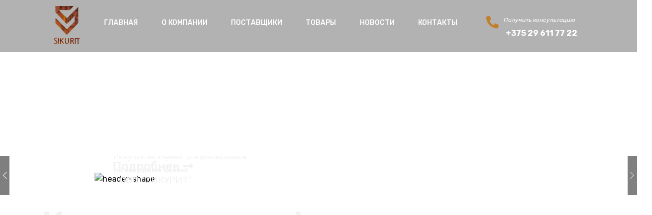

--- FILE ---
content_type: text/html; charset=UTF-8
request_url: http://sicurit.by/
body_size: 11929
content:
<!DOCTYPE html>
<html lang="en">

<head>
	<meta charset="UTF-8" />
	<meta http-equiv="X-UA-Compatible" content="IE=edge" />
	<meta name="viewport" content="width=device-width, initial-scale=1.0" />

	<meta property="business:contact_data:street_address" content="г. Минск, ул. Корицкого, 3-1Н"/>
	<meta property="business:contact_data:locality" content="Минск"/>
	<meta property="business:contact_data:country_name" content="Беларусь"/>
	<meta property="business:contact_data:email" content="info@sicurit.by"/>
	<meta property="business:contact_data:phone_number" content="+375(29)611-77-22"/>
	<meta property="business:contact_data:website" content="https://sicurit.by"/>
	
	<meta itemprop="name" content="ООО СИКУРИТ"/>
	<meta itemprop="description" content="Инструмент для металлорежущих и фрезерных станков с ЧПУ"/>
	<meta itemprop="image" content="https://sicurit.by/soc.jpg"/>
	
	<meta name="twitter:card" content="summary"/>
	<meta name="twitter:site" content="ООО СИКУРИТ"/>
	<meta name="twitter:title" content="ООО СИКУРИТ">
	<meta name="twitter:description" content="Инструмент для металлорежущих и фрезерных станков с ЧПУ"/>
	<meta name="twitter:image:src" content="https://sicurit.by/soc.jpg"/>
	<meta name="twitter:domain" content="https://sicurit.by"/>
	
	<meta property="og:title" content="ООО СИКУРИТ"/>
	<meta property="og:description" content="Инструмент для металлорежущих и фрезерных станков с ЧПУ"/>
	<meta property="og:image" content="https://sicurit.by/soc.jpg"/>
	<meta property="og:url" content="https://sicurit.by"/>
	<meta property="og:site_name" content="ООО СИКУРИТ"/>
	<meta property="og:see_also" content="https://sicurit.by"/>


	<link href="https://fonts.googleapis.com/css2?family=Rubik:ital,wght@0,400;0,500;0,700;1,400;1,500;1,700&display=swap" rel="stylesheet">
	<title>Инструмент для металлорежущих и фрезерных станков с ЧПУ | ООО "СИКУРИТ"</title>
	<meta http-equiv="Content-Type" content="text/html; charset=UTF-8" />
<meta name="description" content="Мы поставляем инструменты для металлорежущих и фрезерных станков с ЧПУ, модульные тиски и многую другую продукцию." />
<script data-skip-moving="true">(function(w, d, n) {var cl = "bx-core";var ht = d.documentElement;var htc = ht ? ht.className : undefined;if (htc === undefined || htc.indexOf(cl) !== -1){return;}var ua = n.userAgent;if (/(iPad;)|(iPhone;)/i.test(ua)){cl += " bx-ios";}else if (/Windows/i.test(ua)){cl += ' bx-win';}else if (/Macintosh/i.test(ua)){cl += " bx-mac";}else if (/Linux/i.test(ua) && !/Android/i.test(ua)){cl += " bx-linux";}else if (/Android/i.test(ua)){cl += " bx-android";}cl += (/(ipad|iphone|android|mobile|touch)/i.test(ua) ? " bx-touch" : " bx-no-touch");cl += w.devicePixelRatio && w.devicePixelRatio >= 2? " bx-retina": " bx-no-retina";if (/AppleWebKit/.test(ua)){cl += " bx-chrome";}else if (/Opera/.test(ua)){cl += " bx-opera";}else if (/Firefox/.test(ua)){cl += " bx-firefox";}ht.className = htc ? htc + " " + cl : cl;})(window, document, navigator);</script>


<link href="/bitrix/cache/css/s1/main/template_ac8cfca5822743be7dbf7dd0a9673e75/template_ac8cfca5822743be7dbf7dd0a9673e75_v1.css?1735637371312143" type="text/css"  data-template-style="true" rel="stylesheet" />







			<!--<link rel="shortcut icon" href="/images/fav-icon.png" type="image/x-icon" />-->
</head>

<body>
  <!---MAIN WRAPPER START
                    ==================================-->
  <div id="main-wrapper" class="clearfix">
    <!---HEADER START
						==================================-->
    <header id="header" class="main-header">
      <nav class="main-nav nav-expanded">
        <div class="container">
          <div class="left-nav">
            <div class="nav-brand">
              <a href="javascript:void(0);">
                <img src="/images/logo.svg" alt="navbar-logo" />
              </a>
            </div>
			
<input id="main-menu-state" type="checkbox" />
<label class="main-menu-btn" for="main-menu-state">
  <span class="main-menu-btn-icon"></span> Toggle main menu
  visibility
</label>
<ul id="main-menu">

	<li class="menu-item">
		<a class="nav-link" href="https://sicurit.by/">ГЛАВНАЯ</a>
	</li>
	

	<li class="menu-item">
		<a class="nav-link" href="/o-kompanii/">О КОМПАНИИ</a>
	</li>
	

	<li class="menu-item">
		<a class="nav-link" href="/postavshchiki/">ПОСТАВЩИКИ</a>
	</li>
	

	<li class="menu-item">
		<a class="nav-link" href="/tovary/">ТОВАРЫ</a>
	</li>
	

	<li class="menu-item">
		<a class="nav-link" href="/novosti/">НОВОСТИ</a>
	</li>
	

	<li class="menu-item">
		<a class="nav-link" href="/kontakty/">КОНТАКТЫ</a>
	</li>
	
</ul>
          </div>

          <div class="right-nav">
            <div class="nav-menu">
              <div class="contact">
                <i class="telp-icon fas fa-phone-alt" style="line-height: 2"></i>
                <div class="contact-text">
					<span class="text-white small-text">Получить консультацию</span>&nbsp;<span class="text-white telp-text"><b><a href="tel:+375296117722">+375 29 611 77 22</a> </b> </span>                </div>
              </div>
            </div>
          </div>
        </div>
      </nav>
      <!-- end navbar -->
    </header>
    <!---EMD HEADER-->

    <!---CONTENT START
						==================================-->
    <div id="content" class="content-wrapper clearfix">
     <!--SWIPER START-->
<section class="header-swiper">
<div class="swiper-container">
  <div class="swiper-wrapper">
	<div class="swiper-slide">
		<div class="swiper-bg" style="
			background: url('/upload/iblock/5f1/f3rfshtzjbva54d4f2orfhbj3cwsvy87/slider1.jpg');
			background-size: cover;
			background-position: center center;
		  ">
			<div class="header-text-wrap">
				<div class="container">
					<div class="row header-text">
					  <img src="/images/shape2.png" alt="header-shape" class="header-shape" />
					  <div class="header-title">
						<p class="text-white">ООО &quot;Сикурит&quot;</p>
					  </div>
					  <div class="header-sub-title">
						<h1 class="text-white">
						  Инструмент для фрезерования						</h1>
					  </div>
					  <div class="header-desc">
						<p class="text-white">
						  Режущий инструмент для фрезерования <br>
 <b>по выгодным ценам!</b>						</p>
					  </div>
					  <div class="header-button">
						<p class="learn-more">
						  <a class="text-white" href="/tovary/frezerovanie/">Подробнее</a>
						  <i class="fas fa-long-arrow-alt-right text-white"></i>
						</p>
					  </div>
					</div>
				</div>
			</div>
		</div>
	</div>
	<div class="swiper-slide">
		<div class="swiper-bg" style="
			background: url('/upload/iblock/f79/4g1dlo45qdz47b6oo5jwcqblhcvjdw45/slider2.jpg');
			background-size: cover;
			background-position: center center;
		  ">
			<div class="header-text-wrap">
				<div class="container">
					<div class="row header-text">
					  <img src="/images/shape2.png" alt="header-shape" class="header-shape" />
					  <div class="header-title">
						<p class="text-white">ООО «Сикурит»</p>
					  </div>
					  <div class="header-sub-title">
						<h1 class="text-white">
						  Металлорежущий инструмент						</h1>
					  </div>
					  <div class="header-desc">
						<p class="text-white">
						  Продажа металлорежущего инструмента <br>
 <b>для станков с ЧПУ</b>						</p>
					  </div>
					  <div class="header-button">
						<p class="learn-more">
						  <a class="text-white" href="https://sicurit.by/">Подробнее</a>
						  <i class="fas fa-long-arrow-alt-right text-white"></i>
						</p>
					  </div>
					</div>
				</div>
			</div>
		</div>
	</div>
	<div class="swiper-slide">
		<div class="swiper-bg" style="
			background: url('/upload/iblock/6fd/1zecmxsbpgw19gpy9p1ircvluco4ordj/slider3.jpg');
			background-size: cover;
			background-position: center center;
		  ">
			<div class="header-text-wrap">
				<div class="container">
					<div class="row header-text">
					  <img src="/images/shape2.png" alt="header-shape" class="header-shape" />
					  <div class="header-title">
						<p class="text-white">ООО «Сикурит»</p>
					  </div>
					  <div class="header-sub-title">
						<h1 class="text-white">
						  Модульные тиски GERARDI						</h1>
					  </div>
					  <div class="header-desc">
						<p class="text-white">
						  Итальянское качество <br>
 <b>на протяжении 50 лет</b>						</p>
					  </div>
					  <div class="header-button">
						<p class="learn-more">
						  <a class="text-white" href="https://sicurit.by/">Подробнее</a>
						  <i class="fas fa-long-arrow-alt-right text-white"></i>
						</p>
					  </div>
					</div>
				</div>
			</div>
		</div>
	</div>
  </div>
  <!-- Add Arrows -->
  <div class="swiper-button-next"></div>
  <div class="swiper-button-prev"></div>
  <!-- Add Pagination -->
  <div class="swiper-pagination"></div>
</div>
</section>
<!--END SWIPER-->
	 <!--PARTNER START--> <section class="Partner">
<div class="container">
	<div class="row">
		<div class="partner-wrapper">
			<div class="partner-body">
				<div class="partner-text">
					<h2 class="text-gray letter-space5">Наши<br>
					 поставщики</h2>
					<hr class="flex-hr">
				</div>
			</div>
			<div class="partner-logo-wrapper">
				<div class="partner-list">
					 													<div class="logo-wrapper">
								<a href="/postavshchiki/62/"><img alt="PULCUT" src="/upload/resize_cache/iblock/035/x8sm81ki0mtlsjgaxs3n8gmwetbyttmq/177_177_2/PULCUT-177.png" class="partner-logo res-img"></a>
							</div>
						 
																		<div class="logo-wrapper">
								<a href="/postavshchiki/3/"><img alt="CDBP" src="/upload/resize_cache/iblock/fcf/0hhqkhybgn3i2o01el4qekbhwtpq5duh/177_177_2/CDBP-177.png" class="partner-logo res-img"></a>
							</div>
						 
																		<div class="logo-wrapper">
								<a href="/postavshchiki/4/"><img alt="TOTEM" src="/upload/iblock/307/ys6bm9muuq298jk69fqxveb7lvc74slm.png" class="partner-logo res-img"></a>
							</div>
						 
																		<div class="logo-wrapper">
								<a href="/postavshchiki/13/"><img alt="PAGNONI" src="/upload/iblock/43a/3u0pxqkp106b9105olk8n5o6a4hxtnh3.png" class="partner-logo res-img"></a>
							</div>
						 
																		</div>
							<div class="partner-list">
							 							<div class="logo-wrapper">
								<a href="/postavshchiki/11/"><img alt="GERARDI" src="/upload/iblock/fd4/afqlqzcvkt5lhi42015rifse1v7duci9.png" class="partner-logo res-img"></a>
							</div>
						 
																		<div class="logo-wrapper">
								<a href="/postavshchiki/15/"><img alt="ZENIT" src="/upload/iblock/ccc/cx6dltzqq5yhido2a6fjbcr3lqqiss1i.png" class="partner-logo res-img"></a>
							</div>
						 
																		<div class="logo-wrapper">
								<a href="/postavshchiki/14/"><img alt="UFS" src="/upload/iblock/980/gm0i31qgrzdsowfrirzwnpepb46rp2w0.png" class="partner-logo res-img"></a>
							</div>
						 
									</div>
			</div>
		</div>
	</div>
</div>
 </section>
<!--END PARTNER-->     
      <!---APPOITNMENT START-->
      <section class="Appointment">
        <div class="container">
          <div class="row">
            <div class="column column-60 desc-wrap">
              <div class="row appointment-body">
			  	<div class="column column-6 appointment-title">
	<h2>Центральный офис</h2>
	<hr class="left-hr mobile-hide">
</div>
 <div class="column column-6 main-office">
	<h2>Центральный офис</h2>
	<p class="appointment-telp">
		<a href="tel:+375 (29) 611-77-22">+375 (29) 611-77-22</a>
	</p>
	<p class="text-green">
		<a href="mailto:+375 (29) 611-77-22">info@sicurit.by</a>
	</p>
	<p class="text-green">
		г. Минск, ул. Корицкого, 3-1Н	</p>
	<hr class="left-hr mobile">
</div>
              </div>
              <div class="row appoitnment-form">
                <div class="column column-1 appoitnment-form">
                  <form>
	<div class="column column-2 left-form">
		<input type="hidden" name="send_form" value="Y">
		<input type="hidden" name="mTemplate" value="ASK_QUEST">
		<div class="input-field">
			<input name="data[FIO]" type="text" class="form-input" placeholder="Ф.И.О." />
		</div>
		<div class="input-field">
			<textarea name="data[TEXT]" class="form-textarea" placeholder="Суть вопроса" rows="13"></textarea>
		</div>
	</div>
	<div class="column column-2 right-form">
		<div class="input-field">
			<input name="data[COMPANY]" type="text" class="form-input" placeholder="Название компании" />
		</div>
		<div class="input-field">
			<input name="data[EMAIL]" type="text" class="form-input" placeholder="E-mail" />
		</div>
		<div class="input-field">
			<input name="data[PHONE]" type="text" class="form-input" placeholder="Телефон" />
		</div>
		<div class="input-field">
			<input name="DOC" type="file" class="form-input" placeholder="Документ" />
		</div>
		<button class="button style-4">Отправить</button>
	</div>
	<figure>
		<b>Спасибо за заявку</b>
		<p>Вскоре мы свяжемся с Вами</p>
	</figure>
</form>                </div>
              </div>
            </div>
            <div class="column column-40 map-wrap">
              <div class="gMaps">
                <div class="mapouter">
                  <div class="gmap_canvas appointment-map">
                    <div class="bx-yandex-view-layout">
	<div class="bx-yandex-view-map">
				<div id="BX_YMAP_MAP_mF8Ev4" class="bx-yandex-map" style="height: 432px; width: 432px;max-width: 100%;">загрузка карты...</div>	</div>
</div>
                  </div>
                </div>
              </div>
            </div>
          </div>
        </div>
      </section>
      <!---END APPOINTMENT-->

     
      <!---ABOUT START--> <section class="About">
<div class="container">
	<div class="row clearfix">
		<div class="column column-2 about-section">
			<div class="about-section-title">
				<h2 class="text-blue">О нашей компании</h2>
				<hr class="left-hr">
				<p class="sub-title">
					 Мы работаем на рынке металлорежущего и вспомогательного инструмента Республики Беларусь более 25 лет.
				</p>
				<p class="text-gray about-desc">
					 Одним из наших преимуществ является многолетний опыт нашего персонала в сферах оптовой закупки и продажи инструментов. <br>
					Кроме того, мы работаем только с проверенными поставщиками, чье имя продиктовано временем и качеством своей продукции.
				</p>
			</div>
		</div>
		<div class="column column-2 gallery-section">
			<div class="gallery">
				<div>
					<div class="img-gallery">
 <img width="320" alt="milling-444493_1920.jpg" src="/upload/medialibrary/3e9/ssbmzshqu9365oysjk9hzbnvgvl0bxz2/milling_444493_1920.jpg" height="214" title="milling-444493_1920.jpg" class="images">
					</div>
				</div>
				<div>
					<div class="img-gallery">
 <img width="320" alt="industry.png" src="/upload/medialibrary/4f6/8fk4ctcmdhxq5n6qjdqediybp31ysyti.png" height="214" title="industry.png" class="images">
					</div>
				</div>
			</div>
		</div>
	</div>
	<div class="row clearfix about-desc">
		<div class="column column-2 about-img-tablet" data-aos="fade-right" data-aos-duration="3100">
 <img width="457" alt="industry.png" src="/images/banner-1.jpg" height="305" title="industry.png" class="images">
		</div>
		<div class="column column-2 about-text-wrapper">
			<div class="row about-text">
				<p class="sub-title">
					 Мы поставляем инструменты для металлорежущих и фрезерных станков с ЧПУ, модульные тиски и многую другую продукцию.
				</p>
				<p class="text-gray about-desc">
					 Основными нашими поставщиками являются производители из Италии, Индии и Китая. <br>
					 Мы работаем с оптовыми клиентами из Беларуси, России, Украины и ближнего зарубежья.
				</p>
				<div class="about-button" data-aos="fade-up" data-aos-duration="3100">
 <a href="/o-kompanii/" class="button style-2"> О нас</a>
				</div>
			</div>
		</div>
	</div>
</div>
 </section>
      <!---END ABOUT-->
     

	<!--APPOINTMENT START-->
      <section class="Appointment-bg-img">
        <div class="container">
          <div class="row">
		  	<div class="column column-1 text-center appointment-text">
	<h2 class="text-white text-bold">Получить консультацию</h2>
	<h3 class="text-white"><a href="tel:+375296117722">+375</a><a href="tel:+375296117722">&nbsp;29</a><a href="tel:+375296117722">&nbsp;611</a><a href="tel:+375296117722">&nbsp;77</a><a href="tel:+375296117722">&nbsp;22</a></h3>
</div>
<div class="appointment-button m-a">
 <a href="Appointment.html" class="button style-5" role="button">Отправить заявку</a>
</div>
 <br>          </div>
        </div>
      </section>
      <!--END APPOINTMENT-->

		<section class="Testimoni">
	<div class="container testimoni-wrapper">
		<div class="service-qa-wrapper">
			<div class="service-qa-title">
				<h2>Вопросы?</h2>
			</div>
					<div class="service-qa">
				<form class="service-quetion" target="1">
					<h4>
						Как сделать заказ?						<i class="qa-icon fa fa-chevron-down"></i>
					</h4>
				</form>
				<div class="service-answer hide" id="target1"><ol style="text-align: left;">
	<li>Выберете, что вас интересует из нашего каталога.</li>
	<li>Позвоните нам по номеру <a href="tel:+375296117722">+375 29 611 77 22</a>.</li>
	<li>Или отправьте заявку на <a href="mailto:info@sicurit.by">info@sicurit.by</a> и наш менеджер свяжется с вами.</li>
	<li>После согласования всех условий мы вышлем вам все документы для заключения договора.</li>
	<li>Как только все документы будут подписаны, в течение 5 дней мы осуществим поставку продукции в любую точку Беларуси.</li>
</ol></div>
			</div>
								<div class="service-qa">
				<form class="service-quetion" target="2">
					<h4>
						Когда можно осуществить оплату?						<i class="qa-icon fa fa-chevron-down"></i>
					</h4>
				</form>
				<div class="service-answer hide" id="target2">Мы работаем по условиям 100% предоплаты, поэтому заказанная продукция будет доставлена в любую точку Республики Беларусь в течение оговоренных дней после оплаты заказа.</div>
			</div>
								<div class="service-qa">
				<form class="service-quetion" target="3">
					<h4>
						Какая гарантия на продукцию?						<i class="qa-icon fa fa-chevron-down"></i>
					</h4>
				</form>
				<div class="service-answer hide" id="target3">Мы предоставляем гарантию на все наши детали* <br>
<i>*исключение составляет естественный износ</i></div>
			</div>
								<div class="service-qa">
				<form class="service-quetion" target="4">
					<h4>
						Какое время работы вашего офиса?						<i class="qa-icon fa fa-chevron-down"></i>
					</h4>
				</form>
				<div class="service-answer hide" id="target4">Мы работаем в будние дни с 9:00 до 18:00 <br>
<br>
В связи с неблагоприятной эпидемиологической обстановкой из-за пандемии коронавирусной инфекции COVID-19 просим воздерживаться от посещения офиса, если ваш вопрос можно решить по телефону, электронной почте или через почтового курьера.</div>
			</div>
								<div class="service-qa">
				<form class="service-quetion" target="5">
					<h4>
						В какие страны вы осуществляете доставку?						<i class="qa-icon fa fa-chevron-down"></i>
					</h4>
				</form>
				<div class="service-answer hide" id="target5">Мы доставляем металлорежущий и вспомогательный инструмент по всей территории Республики Беларусь. <br>
<br>
Также мы осуществляем доставку в Россию, Украину, Польшу, Литву и Латвию. В другие страны Евросоюза и ЕАЭС мы можем отправить продукцию по согласованию, в зависимости от объема заказа и сроков.</div>
			</div>
								<div class="service-qa">
				<form class="service-quetion" target="6">
					<h4>
						Продукцию каких производителей вы представляете?						<i class="qa-icon fa fa-chevron-down"></i>
					</h4>
				</form>
				<div class="service-answer hide" id="target6">Мы работаем только с проверенными производителями Италии, Индии и Китая, качество продукции которых признано не только у них на родине, но также и во всем мире. Эти компании изготавливают не только инструменты и комплектующие для поставки по всему миру, но также являются производителями оригинального инструмента для станков с ЧПУ. <br>
<br>
Это такие бренды как: <a href="/postavshchiki/pulcut.html">PULCUT</a>, <a href="/postavshchiki/cdbp.html">CDBP</a>,&nbsp;<a href="/postavshchiki/totem.html">TOTEM</a>, <a href="/postavshchiki/pagnoni.html">PAGNONI</a>, <a href="/postavshchiki/gerardi.html">GIRARDI</a>, <a href="/postavshchiki/zenit.html">ZENIT</a>, <a href="/postavshchiki/ufs.html">UFS</a></div>
			</div>
							</div>
	</div>
</section>
    </div>
    <!--- CONTENT END -->

    <!---FOOTER START
				==================================-->
    <footer id="footer" class="footer clearfix">
      <div class="footer-widget">
        <div class="container">
          <div class="row clearfix">
            <div class="column column-4 footer-widget-component">
			<p class="footer-text footer-desc">
 <img width="230" alt="sikurit.png" src="/upload/medialibrary/e6a/7opx3p3e5s4cewp79t0b626vawpnfd38/sikurit.png" height="314" title="sikurit.png"><br>
</p>
<p class="footer-text footer-desc">
	<br>
</p>
<!--a href="blog.html" class="button style-7">Связаться с нами</a-->            </div>
            <div class="column column-4 footer-widget-component">
			<p class="footer-title text-white">
	 Связаться с нами
</p>
<hr class="left-hr">
<p>
 <a href="tel:+375173550020">+375 </a><a href="tel:+375173550020">(</a><a href="tel:+375173550020">17) 355-00-20</a>
</p>
<p class="footer-text">
 <b>Моб.тел.: <a href="tel:+375296117722">+375 (29</a><a href="tel:+375296117722">) 611-77-22</a></b>
</p>
<p class="footer-text">
 <b><span style="color: #ffffff;">г. Минск, ул. Корицкого, 3-1Н</span></b>
</p>
<p class="footer-text footer-email">
 <a href="mailto:info@sicurit.byinfo">info@sicurit.by</a><br>
</p>            </div>
            <div class="column column-4 footer-widget-component">
				<p class="footer-title text-white">Новости</p>
<hr class="left-hr" />
<div class="footer-news-wrapper clear-fix">
		<div class="row footer-news-item mt-2">
	  <div class="img-zoom-wrapper">
		<a href="/novosti/vystavka-metalloobrabotka-2022.html">
		  <img class="footer-news-img" src="/upload/resize_cache/iblock/91b/d4fdl1xosygmczs8sxtltb9w4r93yyir/85_85_1/metallexpo2022.jpg" alt="footer-news-img" />
		</a>
	  </div>
	  <div class="footer-news-text">
		<a class="footer-news-title" href="/novosti/vystavka-metalloobrabotka-2022.html">Выставка «Металлообработка - 2022»</a>
		<p class="footer-news-date footer-text">
		  22 сен 2021		</p>
	  </div>
	</div>
		<div class="row footer-news-item mt-2">
	  <div class="img-zoom-wrapper">
		<a href="/novosti/novinki-v-assortimente-pulcut.html">
		  <img class="footer-news-img" src="/upload/resize_cache/iblock/971/d6almpwgbbodvfv0dlv0sqeq3zeqe32c/85_85_1/Derzhavki_dlya_kanavochnykh_plastin.png" alt="footer-news-img" />
		</a>
	  </div>
	  <div class="footer-news-text">
		<a class="footer-news-title" href="/novosti/novinki-v-assortimente-pulcut.html">Новинки в ассортименте PULCUT</a>
		<p class="footer-news-date footer-text">
		  20 сен 2021		</p>
	  </div>
	</div>
</div>            </div>
            <div class="column column-4 footer-widget-component">
			<p class="footer-title text-white">
	 ООО "Сикурит"
</p>
<hr class="left-hr">
<p class="footer-text">
	 Поставка металлорежущего и вспомогательного инструмента, технологической оснастки.<br>
</p>
<div class="footer-icon-wrapper">
 <a href="index.html" target="_blank">
	<div class="footer-icon">
 <i class="fab fa-twitter"></i>
	</div>
 </a> <a href="index.html" target="_blank">
	<div class="footer-icon">
 <i class="fab fa-facebook-f"></i>
	</div>
 </a> <a href="index.html" target="_blank">
	<div class="footer-icon">
 <i class="fab fa-google-plus-g"></i>
	</div>
 </a> <a href="index.html" target="_blank">
	<div class="footer-icon">
 <i class="fab fa-linkedin-in"></i>
	</div>
 </a> <a href="index.html" target="_blank">
	<div class="footer-icon">
 <i class="fab fa-instagram"></i>
	</div>
 </a>
</div>
 <br>            </div>
          </div>
        </div>
      </div>

      <div class="footer-bottom clear-fix">
        <div class="container">
          <div class="row clearfix">
            <div class="footer-copyright column column-2">
				© Copyright 2021, ООО «Сикурит»<br>
 <span style="color: #d7d7d7; font-size: 8pt;">Разработка сайта:&nbsp;</span><a href="https://corpconsult.by/"><span style="color: #a36209; font-size: 8pt;">corpconsult.by</span></a>            </div>
            <div class="column column-2 footer-nav">
				
<div class="footer-menu-wrapper">

	<div class="footer-menu">
		<a class="footer-link" href="https://sicurit.by/">ГЛАВНАЯ</a>
	</div>


	<div class="footer-menu">
		<a class="footer-link" href="/o-kompanii/">О КОМПАНИИ</a>
	</div>


	<div class="footer-menu">
		<a class="footer-link" href="/postavshchiki/">ПОСТАВЩИКИ</a>
	</div>


	<div class="footer-menu">
		<a class="footer-link" href="/tovary/">ТОВАРЫ</a>
	</div>


	<div class="footer-menu">
		<a class="footer-link" href="/novosti/">НОВОСТИ</a>
	</div>


	<div class="footer-menu">
		<a class="footer-link" href="/kontakty/">КОНТАКТЫ</a>
	</div>

</div>
            </div>
          </div>
        </div>
      </div>
    </footer>
    <!--END FOOTER-->
  </div>
  <!--- MAIN WRAPPER END -->

<div id="shadow"></div>
<div class="popup" id="request-popup">
	<i></i>
	<strong>Отправить заявку</strong>
	<form action="#" method="post">
		<input type="hidden" name="send_form" value="Y">
		<input type="hidden" name="mTemplate" value="ORDER_NEW">
		<section>
			<div class="input-field">
				<input type="text" name="data[NAME]" class="form-input" placeholder="Имя">
			</div>
			<div class="input-field">
				<input type="text" name="data[PHONE]" class="form-input" placeholder="Телефон">
			</div>
			<div class="input-field">
				<textarea name="data[TEXT]" class="form-textarea" placeholder="Комментарий"></textarea>
			</div>
			<button class="button style-4">Отправить</button>
		</section>
		<figure>
			<b>Спасибо за заявку</b>
			<p>Вскоре мы свяжемся с Вами</p>
		</figure>
	</form>
</div>

  <!-- Footer Scripts 
                        =====================-->

  <!-- External -->
		<script>if(!window.BX)window.BX={};if(!window.BX.message)window.BX.message=function(mess){if(typeof mess==='object'){for(let i in mess) {BX.message[i]=mess[i];} return true;}};</script>
<script>(window.BX||top.BX).message({"JS_CORE_LOADING":"Загрузка...","JS_CORE_NO_DATA":"- Нет данных -","JS_CORE_WINDOW_CLOSE":"Закрыть","JS_CORE_WINDOW_EXPAND":"Развернуть","JS_CORE_WINDOW_NARROW":"Свернуть в окно","JS_CORE_WINDOW_SAVE":"Сохранить","JS_CORE_WINDOW_CANCEL":"Отменить","JS_CORE_WINDOW_CONTINUE":"Продолжить","JS_CORE_H":"ч","JS_CORE_M":"м","JS_CORE_S":"с","JSADM_AI_HIDE_EXTRA":"Скрыть лишние","JSADM_AI_ALL_NOTIF":"Показать все","JSADM_AUTH_REQ":"Требуется авторизация!","JS_CORE_WINDOW_AUTH":"Войти","JS_CORE_IMAGE_FULL":"Полный размер"});</script><script src="/bitrix/js/main/core/core.min.js?1730104892225181"></script><script>BX.Runtime.registerExtension({"name":"main.core","namespace":"BX","loaded":true});</script>
<script>BX.setJSList(["\/bitrix\/js\/main\/core\/core_ajax.js","\/bitrix\/js\/main\/core\/core_promise.js","\/bitrix\/js\/main\/polyfill\/promise\/js\/promise.js","\/bitrix\/js\/main\/loadext\/loadext.js","\/bitrix\/js\/main\/loadext\/extension.js","\/bitrix\/js\/main\/polyfill\/promise\/js\/promise.js","\/bitrix\/js\/main\/polyfill\/find\/js\/find.js","\/bitrix\/js\/main\/polyfill\/includes\/js\/includes.js","\/bitrix\/js\/main\/polyfill\/matches\/js\/matches.js","\/bitrix\/js\/ui\/polyfill\/closest\/js\/closest.js","\/bitrix\/js\/main\/polyfill\/fill\/main.polyfill.fill.js","\/bitrix\/js\/main\/polyfill\/find\/js\/find.js","\/bitrix\/js\/main\/polyfill\/matches\/js\/matches.js","\/bitrix\/js\/main\/polyfill\/core\/dist\/polyfill.bundle.js","\/bitrix\/js\/main\/core\/core.js","\/bitrix\/js\/main\/polyfill\/intersectionobserver\/js\/intersectionobserver.js","\/bitrix\/js\/main\/lazyload\/dist\/lazyload.bundle.js","\/bitrix\/js\/main\/polyfill\/core\/dist\/polyfill.bundle.js","\/bitrix\/js\/main\/parambag\/dist\/parambag.bundle.js"]);
</script>
<script>(window.BX||top.BX).message({"LANGUAGE_ID":"ru","FORMAT_DATE":"DD.MM.YYYY","FORMAT_DATETIME":"DD.MM.YYYY HH:MI:SS","COOKIE_PREFIX":"BITRIX_SM","SERVER_TZ_OFFSET":"10800","UTF_MODE":"Y","SITE_ID":"s1","SITE_DIR":"\/","USER_ID":"","SERVER_TIME":1768881783,"USER_TZ_OFFSET":0,"USER_TZ_AUTO":"Y","bitrix_sessid":"f3dba4502b55d0fdabeba7709ca46948"});</script><script>BX.setJSList(["\/bitrix\/components\/bitrix\/map.yandex.view\/templates\/.default\/script.js","\/js\/jquery-3.6.0.min.js","\/js\/aos.js","\/js\/jquery.smartmenus.min.js","\/js\/swiper-bundle.min.js","\/js\/lightgallery.min.js","\/js\/owl.carousel.min.js","\/js\/isotope.js","\/js\/imagesloaded.pkgd.min.js","\/js\/jquery.sticky-kit.min.js","\/js\/main.js"]);</script>
<script>BX.setCSSList(["\/css\/style.css","\/css\/responsive.css","\/css\/font.css","\/css\/swiper-bundle.min.css","\/css\/aos.css","\/css\/lightgallery.min.css","\/css\/owl.carousel.min.css","\/css\/owl.theme.default.css","\/css\/all.min.css","\/bitrix\/templates\/.default\/components\/bitrix\/menu\/top_menu\/style.css","\/bitrix\/templates\/.default\/components\/bitrix\/news.list\/slider\/style.css","\/bitrix\/templates\/.default\/components\/bitrix\/news.list\/partners_main\/style.css","\/bitrix\/templates\/.default\/components\/bitrix\/news.list\/main_office\/style.css","\/bitrix\/components\/bitrix\/map.yandex.system\/templates\/.default\/style.css","\/bitrix\/templates\/.default\/components\/bitrix\/news.list\/faq\/style.css","\/bitrix\/templates\/.default\/components\/bitrix\/news.list\/b_news\/style.css","\/bitrix\/templates\/.default\/components\/bitrix\/menu\/b_menu\/style.css"]);</script>


<script  src="/bitrix/cache/js/s1/main/template_0ab629aa74c05478369972d6dc3583be/template_0ab629aa74c05478369972d6dc3583be_v1.js?1735637371377586"></script>
<script>var _ba = _ba || []; _ba.push(["aid", "00f8115f6f87c45810c605f813b37639"]); _ba.push(["host", "sicurit.by"]); (function() {var ba = document.createElement("script"); ba.type = "text/javascript"; ba.async = true;ba.src = (document.location.protocol == "https:" ? "https://" : "http://") + "bitrix.info/ba.js";var s = document.getElementsByTagName("script")[0];s.parentNode.insertBefore(ba, s);})();</script>


<script>
function BX_SetPlacemarks_MAP_mF8Ev4(map)
{
	if(typeof window["BX_YMapAddPlacemark"] != 'function')
	{
		/* If component's result was cached as html,
		 * script.js will not been loaded next time.
		 * let's do it manualy.
		*/

		(function(d, s, id)
		{
			var js, bx_ym = d.getElementsByTagName(s)[0];
			if (d.getElementById(id)) return;
			js = d.createElement(s); js.id = id;
			js.src = "/bitrix/components/bitrix/map.yandex.view/templates/.default/script.js";
			bx_ym.parentNode.insertBefore(js, bx_ym);
		}(document, 'script', 'bx-ya-map-js'));

		var ymWaitIntervalId = setInterval( function(){
				if(typeof window["BX_YMapAddPlacemark"] == 'function')
				{
					BX_SetPlacemarks_MAP_mF8Ev4(map);
					clearInterval(ymWaitIntervalId);
				}
			}, 300
		);

		return;
	}

	var arObjects = {PLACEMARKS:[],POLYLINES:[]};
	arObjects.PLACEMARKS[arObjects.PLACEMARKS.length] = BX_YMapAddPlacemark(map, {'LON':'27.625338539325','LAT':'53.87101488048','TEXT':'Центральный офис'});
}
</script>
<script>
			var script = document.createElement('script');
			script.src = 'http://enterprise.api-maps.yandex.ru/2.0/?load=package.full&mode=release&lang=ru-RU&wizard=bitrix&apikey=7df20c5f-22c3-41be-b7e2-f9cfd21ab5f6';
			(document.head || document.documentElement).appendChild(script);
			script.onload = function () {
				this.parentNode.removeChild(script);
			};
		</script>
<script>

if (!window.GLOBAL_arMapObjects)
	window.GLOBAL_arMapObjects = {};

function init_MAP_mF8Ev4()
{
	if (!window.ymaps)
		return;

	var node = BX("BX_YMAP_MAP_mF8Ev4");
	node.innerHTML = '';

	var map = window.GLOBAL_arMapObjects['MAP_mF8Ev4'] = new ymaps.Map(node, {
		center: [53.871014880477, 27.625338539325],
		zoom: 13,
		type: 'yandex#map'
	});

	if (map.behaviors.isEnabled("scrollZoom"))
		map.behaviors.disable("scrollZoom");
	if (map.behaviors.isEnabled("dblClickZoom"))
		map.behaviors.disable("dblClickZoom");
	map.behaviors.enable("drag");
	if (map.behaviors.isEnabled("rightMouseButtonMagnifier"))
		map.behaviors.disable("rightMouseButtonMagnifier");
	map.controls.add('smallZoomControl');
	if (window.BX_SetPlacemarks_MAP_mF8Ev4)
	{
		window.BX_SetPlacemarks_MAP_mF8Ev4(map);
	}
}

(function bx_ymaps_waiter(){
	if(typeof ymaps !== 'undefined')
		ymaps.ready(init_MAP_mF8Ev4);
	else
		setTimeout(bx_ymaps_waiter, 100);
})();


/* if map inits in hidden block (display:none)
*  after the block showed
*  for properly showing map this function must be called
*/
function BXMapYandexAfterShow(mapId)
{
	if(window.GLOBAL_arMapObjects[mapId] !== undefined)
		window.GLOBAL_arMapObjects[mapId].container.fitToViewport();
}

</script>
<script>/*$('.service-qa > .service-quetion > h4').eq(0).click();*/</script>
<script>
        (function(w,d,u){
                var s=d.createElement('script');s.async=true;s.src=u+'?'+(Date.now()/60000|0);
                var h=d.getElementsByTagName('script')[0];h.parentNode.insertBefore(s,h);
        })(window,document,'https://crm.spetselectro.by/upload/crm/site_button/loader_2_wxe5pv.js');
</script>
</body>

</html>

--- FILE ---
content_type: text/css
request_url: http://sicurit.by/bitrix/cache/css/s1/main/template_ac8cfca5822743be7dbf7dd0a9673e75/template_ac8cfca5822743be7dbf7dd0a9673e75_v1.css?1735637371312143
body_size: 67499
content:


/* Start:/css/style.css?163367143250842*/
/*-----------------------------------------------------------------------------------*/
/*  1. CSS Reset
/*-----------------------------------------------------------------------------------*/

body {
  margin: 0;
  font: 400 16px/26px "Rubik",sans-serif;
}

body p, ul {
  /*font-family: "Roboto";*/
}

*::-moz-selection {
  background-color: #c17e2f;
  color: #fff;
}

*::selection {
  background-color: #c17e2f;
  color: #fff;
}

.column {
  display: inline-block;
  float: left;
}

.column-1 {
  width: 100%;
}

.column-2 {
  width: 50%;
}

.column-3 {
  width: 33.33333%;
}

.column-2of3 {
  width: 66.66667%;
}

.column-4 {
  width: 25%;
}

.column-5 {
  width: 20%;
}

.column-25 {
  width: 25%;
}

.column-75 {
  width: 75%;
}

.column-40 {
  width: 40%;
}

.column-60 {
  width: 60%;
}

.column {
  -webkit-box-sizing: border-box;
  -moz-box-sizing: border-box;
  box-sizing: border-box;
  padding-right: 15px;
  padding-left: 15px;
  max-width: 100%;
}
.clearfix:before,
.clearfix:after {
  content: "";
  display: table;
}

.clearfix:after {
  clear: both;
}

.clearfix {
  zoom: 1;
}

.row {
  display: -ms-flexbox;
  display: flex;
  -ms-flex-wrap: wrap;
  flex-wrap: wrap;
  margin-left: -15px;
  margin-right: -15px;
}

a {
  text-decoration: none !important;
  color: #000;
}

a:hover {
  text-decoration: none !important;
}

.img-left {
  float: left;
}

.img-right {
  float: right;
}

.res-img {
  max-width: 100%;
  height: auto;
}

.text-center {
  text-align: center;
}

.text-black {
  color: #000;
}

.letter-space5 {
  letter-spacing: 5px;
}

.left-hr {
  margin-left: 0px;
  width: 10%;
  height: 4px;
  background-color: #c17e2f;
  border: none;
}

.flex-hr {
  margin: 0px;
  width: 30%;
  height: 3px;
  background-color: #c17e2f;
  border: none;
}

.center-hr {
  width: 5%;
  height: 3px;
  background-color: #c17e2f;
  border: none;
}

.text-white, .text-white a {
  color: #fff;
}

.text-green {
  color: #c17e2f;
}

.text-blue {
  color: #292e55;
}

.text-gray {
  color: #555;
}

.text-light-gray {
  color: #676a6a;
}

.text-bold {
  font-weight: bold;
}

.text-italic {
  font-style: italic;
}

.bg-light-blue {
  background-color: #f4f7fc;
}

.bg-gray {
  background-color: #f8f8f8;
}

.m-a {
  margin: auto;
}

.m-0 {
  margin: 0;
}

.mt-1 {
  margin-top: 1rem;
}

.mt-2 {
  margin-top: 2rem;
}

.mb-2 {
  margin-bottom: 2rem;
}

.mr-10px {
  margin-right: 10px;
}

.pd-l-3 {
  padding-left: 3%;
}

.pd-5 {
  padding: 5%;
}

.img-zoom-wrapper {
  position: relative;
  overflow: hidden;
}

.img-zoom-wrapper img {
  display: block;
  transition: all 0.4s;
  height: auto;
  transform: scale(1);
}

.img-zoom-wrapper:hover img {
  transform: scale(1.1);
  filter: brightness(75%);
}

.img-translate-wrapper {
  position: relative;
  overflow: hidden;
}

.img-translate-wrapper img {
  display: block;
  transition: all 0.4s;
  height: auto;
  transform: scale(1.06);
}

.img-translate-wrapper:hover img {
  transform: translate3d(3%, 0, 0) scale(1.06);
  filter: brightness(75%);
}

/* 1.1 button style / .style-1 */
.button {
  font-family: "Rubik";
  border-radius: 30px;
  border: 2px solid #c17e2f;
  padding: 10px 20px;
  color: #ffff;
  font-weight: 500;
  cursor: pointer;
  transition: 0.3s;
  outline: none;
}

button:hover {
  outline: none !important;
}

button:focus {
  outline: none !important;
}

.style-1 {
  background-color: rgba(0, 0, 0, 0);
  border: 2px solid #c17e2f;
  padding: 10px 22px;
  outline: none;
}

.style-1:hover {
  background-color: #c17e2f;
  outline: none;
}

.style-2 {
  background-color: #ffff;
  border: 3px solid #c17e2f;
  color: #292e55;
  outline: none;
}

.style-2:hover {
  background-color: #c17e2f;
  color: #ffff;
  transform: translateY(10px);
  outline: none;
}

.style-3 {
  background-color: #c17e2f;
  outline: none;
}

.style-3:hover {
  background: none;
  color: #292e55;
  transform: translateY(10px);
  outline: none;
}

.style-4 {
  border-radius: 0;
  background-color: #c17e2f;
  color: #fff;
  text-align: center;
  width: 100%;
  outline: none;
}

.style-5 {
  background-color: rgba(0, 0, 0, 0);
  border: 3px solid #c17e2f;
  padding: 10px 22px;
  font-size: 15px;
  outline: none;
}

.style-5 span {
  color: #fff;
}

.style-5:hover {
  background-color: rgba(99, 99, 99, 0.651);
  transform: translateY(10px);
  outline: none;
}

.style-6 {
  border: none;
  background-color: #191919;
  color: #ffffff;
  font-weight: bold;
  padding: 10px 24px;
  transition: 0.4s;
  font-size: 16px;
  outline: none;
}

.style-6:hover {
  background-color: #fff;
  color: #000;
  outline: none;
}

.style-7 {
  background-color: #191919;
  color: #fff;
  outline: none;
}

.style-7:hover {
  background-color: #c17e2f;
  outline: none;
}

.style-8 {
  background-color: #c17e2f;
  border: none;
  border-radius: 0;
  color: #fff;
}

.style-8:hover {
  background-color: #fff;
  color: #000;
}

.style-9 {
  background-color: #c17e2f;
  border: none;
  border-radius: 0;
  color: #fff;
}

.style-10 {
  background-color: #ffff;
  color: #292e55;
  outline: none;
}

.style-10:hover {
  background-color: #c17e2f;
  color: #ffff;
  outline: none;
}

.style-11 {
  background-color: #fff;
  font-family: "Rubik";
  font-size: 15px;
  font-weight: 700;
  color: #000;
  padding: 10px 24px;
  border: 3px solid #c17e2f;
  outline: none;
}

.style-11:hover {
  background-color: #c17e2f;
  color: #fff;
}

.style-pagination {
  border-radius: 0;
  background-color: #ffff;
  padding: 7px 19px;
  color: #c17e2f;
  outline: none;
  text-transform: uppercase;
  font-weight: normal;
}

.style-pagination:hover {
  background-color: #c17e2f;
  color: #fff;
}

.current {
  background-color: #c17e2f;
  color: #fff;
}
/* end button style */
/*-----------------------------------------------------------------------------------*/
/*  2. Header / .main-header
/*-----------------------------------------------------------------------------------*/
/* 2.1 Header Style 1(Transparant) / .main-nav */
.main-nav {
  position: absolute;
  padding: 12px 25px 12px 25px;
  z-index: 10;
  right: 0;
  left: 0;
  background-color: rgba(0, 0, 0, 0.3);
}

.main-nav .container {
  display: flex;
}

.left-nav {
  position: relative;
  z-index: 10;
  display: flex;
  width: 100%;
}

.right-nav {
  display: flex;
  width: 100%;
  justify-content: flex-end;
}

.main-nav:after {
  clear: both;
  content: "\00a0";
  display: block;
  height: 0;
  font: 0px/0 serif;
  overflow: hidden;
}

.nav-brand {
  float: left;
  cursor: pointer;
}
.nav-brand img {
  display: block;
  height: 80px;
}

.nav-menu {
  display: flex;
  padding: 3px 0;
}

.contact-button {
  padding: 15px 5px 15px 0;
}

.contact-button .style-1 {
  border: 3px solid #c17e2f;
  font-size: 15px;
  font-weight: 700;
  padding: 10px 23px;
}

.menu-item {
  margin-right: 10%;
}

.menu-item-white {
  margin-right: 10%;
}

#main-menu {
  margin: 0;
  padding: 20px 0 20px 40px;
  display: flex;
  clear: both;
  border-bottom: 0;
}

.nav-link {
  color: #fff;
  font-size: 14px;
  font-weight: 500;
  white-space: nowrap;
  transition: 0.4s;
}

.nav-link:hover {
  opacity: 0.7;
  color: #f5f5f5;
}

.contact {
  margin-top: 5px;
  margin-right: 20px;
  display: flex;
  justify-content: space-between;
}

.telp-icon {
  color: #c17e2f;
  font-size: 25px;
  padding: 0 10px;
}

.small-text {
  display: block;
  margin: 7px 0 1px;
  font-family: "Rubik";
  font-style: italic;
  font-size: 12px;
}

.telp-text {
  font-family: "Rubik";
  font-size: 16px;
}

/* 2.2 Header Style 2(White) /.nav-white */
.nav-white {
  position: relative;
  background-color: #fff;
  padding: 20px 0 20px 0;
}

.white-nav .style-11 {
  padding: 10px 23px;
  border: 3px solid #c17e2f;
  font-weight: 700;
}

.brand-nav-white {
  margin-left: 0;
}

.menu-item-white {
  color: #000;
  margin-right: 30px;
}

.nav-link-black {
  color: #000;
  font-weight: 500;
  transition: 0.4s;
}

.nav-link-black:hover {
  color: #c17e2f;
}
/* end white nav */

/* Mobile menu toggle button */

.main-menu-btn {
  position: relative;
  margin: 14px 0 10px;
  display: inline-block;
  width: 29px;
  height: 29px;
  text-indent: 29px;
  white-space: nowrap;
  overflow: hidden;
  cursor: pointer;
  -webkit-tap-highlight-color: rgb(0, 0, 0, 0);
}

/* hamburger icon */

.main-menu-btn-icon,
.main-menu-btn-icon:before,
.main-menu-btn-icon:after {
  position: absolute;
  top: 50%;
  left: 2px;
  height: 2px;
  width: 24px;
  background: #fff;
  -webkit-transition: all 0.25s;
  transition: all 0.25s;
}

.main-menu-btn-icon-gray,
.main-menu-btn-icon-gray:before,
.main-menu-btn-icon-gray:after {
  position: absolute;
  top: 50%;
  left: 2px;
  height: 2px;
  width: 24px;
  background: #bbb;
  -webkit-transition: all 0.25s;
  transition: all 0.25s;
}

.main-menu-btn-icon:before,
.main-menu-btn-icon-gray:before {
  content: "";
  top: -7px;
  left: 0;
}

.main-menu-btn-icon:after,
.main-menu-btn-icon-gray:after {
  content: "";
  top: 7px;
  left: 0;
}

/* x icon */

#main-menu-state:checked ~ .main-menu-btn .main-menu-btn-icon,
#main-menu-state:checked ~ .main-menu-btn .main-menu-btn-icon-gray {
  height: 0;
  background: transparent;
}

#main-menu-state:checked ~ .main-menu-btn .main-menu-btn-icon:before,
#main-menu-state:checked ~ .main-menu-btn .main-menu-btn-icon-gray:before {
  top: 0;
  -webkit-transform: rotate(-45deg);
  transform: rotate(-45deg);
}

#main-menu-state:checked ~ .main-menu-btn .main-menu-btn-icon:after,
#main-menu-state:checked ~ .main-menu-btn .main-menu-btn-icon-gray:after {
  top: 0;
  -webkit-transform: rotate(45deg);
  transform: rotate(45deg);
}

/* hide menu state checkbox (keep it visible to screen readers) */

#main-menu-state {
  position: absolute;
  width: 1px;
  height: 1px;
  margin: -1px;
  border: 0;
  padding: 0;
  overflow: hidden;
  clip: rect(1px, 1px, 1px, 1px);
}

/* hide the menu in mobile view */

#main-menu-state:not(:checked) ~ #main-menu {
  display: none;
}

#main-menu-state:checked ~ #main-menu {
  display: block;
}

@media (min-width: 780px) {
  /* hide the button in desktop view */
  .main-menu-btn {
    position: absolute;
    top: -99999px;
  }
  /* always show the menu in desktop view */
  #main-menu-state:not(:checked) ~ #main-menu {
    display: flex;
    list-style: none;
  }
}

/* 2.3 Header Img Block / .header-text */

.header-text.about {
  position: relative;
  background: url("/css/./images/hero-image.png") rgba(0, 0, 0, 0.5);
  background-attachment: fixed;
  background-position: bottom center;
  background-repeat: no-repeat;
  background-size: cover;
  background-blend-mode: multiply;
  padding: 150px 0 50px;
  width: 100%;
}

.header-text.service {
  position: relative;
  background: url("/css/./images/hero-image.png") rgba(0, 0, 0, 0.5);
  background-attachment: fixed;
  background-position: bottom center;
  background-repeat: no-repeat;
  background-size: cover;
  background-blend-mode: multiply;
  padding: 203px 0 155px;
  width: 100%;
}

.header-text.contact-header {
  position: relative;
  background: url("/css/./images/hero-image.png") rgba(0, 0, 0, 0.5);
  background-attachment: fixed;
  background-position: bottom center;
  background-repeat: no-repeat;
  background-size: cover;
  background-blend-mode: multiply;
  padding: 203px 0 254px;
  width: 100%;
  border-bottom: 4px solid #7a7a7a;
}

.header-text.appointment {
  position: relative;
  background: url("/css/./images/hero-image.png") rgba(0, 0, 0, 0.5);
  background-attachment: fixed;
  background-position: center center;
  background-repeat: no-repeat;
  background-size: cover;
  background-blend-mode: multiply;
  padding: 205px 0 170px;
  width: 100%;
}

.header-text hr {
  margin-top: 12px;
  height: 4px;
  width: 60px;
}

.header-title {
  text-align: center;
}

.header-title p {
  font-family: "Karla", Sans-serif;
  font-size: 14px;
  letter-spacing: 5px;
  margin: 0;
}

.path {
  color: #ccc;
}
.path span {
  color: #777;
  margin: 0 5px;
}
.path a {
  color: #eee;
}

.header-desc {
  text-align: center;
}

.header-desc h1 {
  font-size: 45px;
  font-weight: 400;
  margin: 0;
}
/* end header */

/*-----------------------------------------------------------------------------------*/
/*  3. Home Page
/*-----------------------------------------------------------------------------------*/

/* 3.1 Header Swiper / .header-swiper */
.swiper-slide {
  z-index: -10;
}

.swiper-bg {
  position: relative;
  z-index: -15;
  background: url("/css/./images/slider-1s.jpg");
  background-size: cover;
  background-position: center center;
  filter: brightness(95%);
  height: 100vh;
  width: 100%;
}

.header-text-wrap {
  position: relative;
  top: 50%;
  transform: translateY(-50%);
}

.header-text {
  position: relative;
  padding: 0 60px 0 80px;
}

.header-shape {
  position: relative;
  width: 550px;
  left: 25px;
}

.header-swiper .header-title p {
  font-family: "Rubik";
  font-size: 26px;
  font-weight: 300;
  letter-spacing: normal;
  text-transform: uppercase;
}

.header-swiper .header-desc p {
  font-family: "Rubik";
  font-size: 22px;
  line-height: 26px;
}

.header-swiper .header-desc a {
  color: #fff;
}

.header-swiper .header-button {
  position: absolute;
  bottom: 8%;
  left: 13%;
}

.header-swiper .swiper-container-horizontal > .swiper-pagination-bullets {
  display: block;
  border-radius: 20px;
  border: 3px solid #fff;
  padding: 0 5px;
  width: 20px;
  left: 50%;
  bottom: 9%;
  transform: translate(-50%, -9%);
}

.swiper-pagination span {
  background-color: #fff;
}

.header-swiper .swiper-button-next {
  background-color: #000;
  opacity: 0.5;
  color: rgb(233, 182, 182);
  height: 11%;
  width: 1.5%;
  top: 46.5%;
  right: 0;
}

.header-swiper .swiper-button-next::after {
  font-size: 15px;
}

.header-swiper .swiper-button-prev {
  background-color: #000;
  opacity: 0.5;
  color: #fff;
  height: 11%;
  width: 1.5%;
  top: 46.5%;
  left: 0;
}

.header-swiper .swiper-button-prev::after {
  font-size: 15px;
}

.header-swiper .header-title {
  position: absolute;
  top: 9%;
  left: 14%;
}

.header-swiper .header-sub-title {
  position: absolute;
  top: 17px;
  left: -63px;
  width: 100%;
  z-index: 10;
  font-size: 54px;
  line-height: 100px;
}

.header-swiper .header-desc {
  position: absolute;
  bottom: 19%;
  left: 13%;
  max-width: 640px;
  text-align: left;
}

.header-swiper .learn-more {
  margin-top: 10px;
  font-family: "Rubik";
  font-size: 24px;
  font-weight: 500;
  -webkit-animation: learn-more-animation 3s ease infinite alternate;
}

@keyframes learn-more-animation {
  0%,
  100% {
    transform: translate(0, 0);
  }

  50% {
    transform: translate(5px, 0);
  }

  80% {
    transform: translate(-5px, 0);
  }
}

/* 3.2 About / .About*/

.About {
  padding: 100px 0px 110px 0px;
}

.about-section-title h2 {
  font-size: 50px;
  line-height: 62px;
  margin: 0;
}

.about-section-title hr {
  height: 4px;
}

.about-section .about-desc {
  margin-bottom: 50px;
}

.about-button a {
  padding: 10px 25px;
}

.sub-title {
  font-family: "Rubik";
  font-style: italic;
  font-size: 16px;
  margin-bottom: 0;
  line-height: 1.2;
  color: #292e55;
  font-weight: 400;
}

.gallery-section {
  padding: 0 4px 0 0;
}

.gallery {
  position: relative;
  display: flex;
  justify-content: space-between;
}

.column-2.gallery-section .gallery {
  height: 100%;
  align-items: flex-end;
}

.column-2.gallery-section .gallery img {
  height: 317px;
  object-fit: cover;
}

.img-gallery {
  position: relative;
  margin-right: 15px;
}

.on-hover-component {
  overflow: hidden;
  background-color: rgba(0, 0, 0, 0.46);
  position: absolute;
  bottom: 0;
  width: 100%;
  height: 100%;
  text-align: center;
  -webkit-transform: scale(0);
  -ms-transform: scale(0);
  transform: scale(0);
  transition: 0.4s ease-in-out;
}

.on-hover-component i {
  position: absolute;
  left: 50%;
  top: 50%;
  color: #ffff;
  font-size: 30px;
  transform: translate(-50%, -50%);
}

.gallery-image {
  width: 100%;
  display: block;
}

.img-gallery:hover .on-hover-component {
  opacity: 90%;
  -webkit-transform: scale(1);
  -ms-transform: scale(1);
  transform: scale(1);
}

.images {
  display: block;
  margin-right: auto;
  margin-top: -5px;
  height: 305px;
  max-width: 100%;
}

.about-text {
  padding: 8% 0 0 0;
}
.about-text p {
  padding-right: 15px;
}
.about-text .button {
  display: inline-block;
}

.about-button {
  display: flex;
  justify-content: flex-end;
  margin-top: 10px;
}

/* 3.3 Homepage Services loop / .Services */

.Services {
  background-color: #f4f7fc;
  padding: 60px 0 210px;
}

.services-title {
  padding-right: 15px;
}

.services-title h3 {
  font-size: 30px;
  margin-top: 25px;
  line-height: 36px;
  max-width: 320px;
}

.services-title p {
  padding: 0 0 14px;
  font-weight: 300;
}

.service-button {
  transition: 0.4s;
}

.service-button:hover {
  transform: translateY(10px);
}

.service-card-loop {
  display: flex;
  flex-wrap: wrap;
  width: 61%;
  padding: 10px 0;
}

.service-card-wrapper {
  display: flex;
  margin-bottom: 10px;
}

.services-card {
  display: flex;
  width: 50%;
  text-align: left;
  background-color: #fff;
  border-radius: 10px;
  transition: 0.4s;
  box-shadow: 0px 5px 5px 5px rgba(64, 64, 64, 0.05);
  margin-top: 15px;
  margin-right: 25px;
}

.services-card:hover {
  box-shadow: 0px 5px 5px 5px rgba(64, 64, 64, 0);
}

.service-images .services-card-img {
  padding: 0 15px;
}

.card-images {
  display: block;
  margin-left: auto;
  margin-right: auto;
  margin-top: 25%;
}

.services-card-body .card-title {
  cursor: unset;
  line-height: 35px;
  margin-bottom: 5px;
  color: #292e55;
}

.service-card-desc {
  margin-top: 0;
  font-size: 14px;
  line-height: 22px;
  font-weight: 300;
  color: #777;
}

/* 3.4 Homepage Appointment / .Appointment */

.Appointment {
  position: relative;
  background-color: #1b1b1b;
  border: 1px solid #1b1b1b;
  padding: 90px 0 180px;
}

.Appointment::before {
  border-bottom: 41px solid #1b1b1b;
  border-left: 25vw solid transparent;
  border-right: 73vw solid transparent;
  width: 0;
  height: 0;
  content: "";
  overflow: hidden;
  position: absolute;
  bottom: 100%;
}

.Appointment .desc-wrap {
  padding-right: 26px;
}

.appointment-body h2 {
  color: #fff;
  margin: 0;
}

.appointment-title h2 {
  font-size: 24px;
  line-height: 30px;
}

.appointment-title hr {
  width: 30%;
}

.left-hr.mobile-hide {
  display: block;
}

.Appointment .main-office {
  padding-left: 50px;
  padding-right: 0;
}
.Appointment .main-office a {
  color: #fff;
}

.main-office h2,
.branc-office h2 {
  font-size: 20px;
  line-height: 23px;
}

.Appointment .appointment-telp {
  color: #aaa;
  line-height: 20px;
  margin-top: 10px;
}

.main-office p,
.branc-office p {
  margin: 0;
}

.Appointment .branc-office {
  padding-left: 0;
}

.left-hr.mobile {
  display: none;
}

.appoitnment-form {
  margin-top: 25px;
position:relative;
}

.left-form {
  padding-left: 18px;
  padding-right: 23px;
}

.right-form {
  padding-left: 0;
  padding-right: 42px;
}

.input-field {
  display: flex;
  justify-content: space-between;
  margin-top: 21px;
}

.form-input {
  font-family: "Roboto";
  outline: none;
  background: none;
  color: #fff;
  padding: 10px;
  border: 1px solid #eaeaea;
  width: 100%;
}

.form-input::placeholder {
  color: #fff;
}

.form-input:hover {
  background-color: rgba(66, 66, 66, 0.5);
  border: 1px solid #c17e2f;
}

.form-input:focus {
  outline: none;
  background-color: rgba(66, 66, 66, 0.5);
  border: 1px solid #c17e2f;
}

.form-textarea {
  font-family: "Roboto";
  outline: none;
  background: none;
  color: #fff;
  padding: 10px;
  border: 1px solid #eaeaea;
  width: 100%;
}

.form-textarea::placeholder {
  color: #fff;
}

.form-textarea:hover {
  background-color: rgba(66, 66, 66, 0.5);
  border: 1px solid #c17e2f;
}

.form-textarea:focus {
  background-color: rgba(66, 66, 66, 0.5);
  border: 1px solid #c17e2f;
}

.form-select {
  font-family: "Roboto";
  outline: none;
  background: none;
  color: #fff;
  padding: 10px;
  border: 1px solid #aaa;
  width: 100%;
}

option {
  background-color: #1b1b1b;
}

.form-select:hover {
  border: 1px solid #c17e2f;
}

.form-select:focus {
  border: 1px solid #c17e2f;
}

.appoitnment-form button {
  margin-top: 20px;
  padding: 8px 10px;
}

.map-wrap {
  position: relative;
  padding: 0;
}

.gMaps {
  /*
  position: absolute;
  z-index: 10;
  width: 432px;
  height: 100%;
  bottom: 205px;
  right: 20px;
  */
  height: 100%;
  margin: 110px 0 0;
}

.gMaps #gmap_canvas {
  width: 100%;
  height: 700px;
}

/* 3.5 Homepage Team list / .Team */
.Team {
  margin-top: 0;
  padding: 100px 0 94px;
}

.team-section-desc {
  width: 27%;
}

.team-title {
  margin: auto;
  margin-top: 46px;
}

.team-title p {
  margin-top: 24px;
  margin-bottom: 0;
  letter-spacing: 5px;
  text-transform: uppercase;
}

.team-title h3 {
  font-size: 32px;
  margin: 0;
  line-height: 60px;
}

.team-title hr {
  width: 15%;
}

.team-body {
  margin-top: 28px;
}

.team-body a {
  color: #292e55;
  font-weight: 600;
  border-bottom: 1px solid #292e55;
  transition: 0.4s;
}

.team-body a:hover {
  color: #c17e2f;
}

.team-list {
  width: 70%;
  padding-left: 10px;
  padding-right: 15px;
}

.team-wrapper {
  padding-left: 10px;
  padding-right: 0;
}

.team-img-wrapper {
  display: inline-block;
}

.team-img {
  position: relative;
  overflow: hidden;
  display: block;
}

.team-img .res-img {
  display: block;
  transition: all 0.4s;
  transform: scale(1);
}

.team-img:hover .res-img {
  transform: scale(1.1);
}

.overlay {
  position: absolute;
  bottom: 0;
  width: -webkit-fill-available;
  height: -webkit-fill-available;
  padding: 15px;
  background-color: #c17e2f;
  opacity: 0;
  transition: 0.4s ease-in;
}

.team-img:hover .overlay {
  opacity: 90%;
}

.overlay-body p {
  line-height: 20px;
}

.overlay-icon {
  position: absolute;
  display: flex;
  bottom: 10%;
  left: 20px;
}

.icon {
  background-color: #fff;
  color: #000;
  margin-left: 7px;
  font-size: 15px;
  border-radius: 50%;
  width: 35px;
  height: 35px;
  text-align: center;
  line-height: 37px;
  transition: 0.3s;
  cursor: pointer;
}

.icon:hover {
  background-color: #000;
  color: #fff;
}

.team-desc {
  margin-top: 1rem;
}

.team-name {
  font-family: "Rubik";
  color: #3a3a3a;
  font-weight: 600;
  font-size: 20px;
  margin: 0;
}

.team-job {
  font-size: 15px;
  margin: 0;
}

/* 3.6 Experience / .Experience */
.Experience {
  position: relative;
  background: url("/css/images/hero-image.png");
  height: auto;
  background-attachment: fixed;
  background-position: center center;
  background-repeat: no-repeat;
  background-size: cover;
}

.Experience::after {
  content: "";
  position: absolute;
  width: 100%;
  height: 100%;
  top: 0;
  left: 0;
  background: #1b1b1b;
  opacity: 0.9;
  z-index: 1;
}

.Experience .container {
  padding: 100px 0;
  position: relative;
  z-index: 2;
}

.experience-body {
  color: #bababa;
  line-height: 1.4;
  text-align: center;
}

.experience-body h3 {
  font-size: 40px;
  line-height: 50px;
  margin: 0;
}

.experience-body p {
  font-size: 18px;
}

.experience-button {
  margin-top: 35px;
  padding: 15px 25px;
  transition: 0.4s;
}

.experience-button:hover {
  transform: translateY(10px);
}

/* 3.7 Homepage Blog Loop / .Blog  */
.Blog {
  padding: 93px 0 100px;
}

.blog-title-wrap {
  width: 100%;
  padding-right: 5px;
}

.blog-title {
  font-weight: 300;
  color: #000;
  cursor: pointer;
}

.title-text {
  text-transform: uppercase;
  margin: 0;
}

.blog-title h3 {
  font-size: 32px;
  margin: 0;
  line-height: 63px;
}

.blog-button {
  display: flex;
  justify-content: flex-end;
}

.blog-button a {
  margin-top: 69px;
  font-size: 16px;
  font-family: "Roboto";
  font-weight: bold;
  padding: 13px 30px;
}

.blog-loop {
  margin-top: 40px;
  padding-right: 8px;
}

.blog-list-wrapper {
  display: flex;
  justify-content: center;
  padding-left: calc(25px / 2);
  padding-right: calc(25px / 2);
}

.blog-card {
  position: relative;
  display: flex;
  flex-direction: column;
  height: 100%;
  margin-top: 0;
  border-radius: 0;
  transition: 0.6s;
  border: 1px solid #efefef;
}

.blog-card:hover {
  box-shadow: 0px 5px 5px 5px rgba(64, 64, 64, 0.1);
}

.card-img-wrapper {
  position: relative;
}

.card-img-top img {
  display: block;
  transition: all 0.4s;
  height: 175px;
  transform: scale(1);
}

.blog-loop .card-img-top img {
  height: 155px;
}

.card-img {
  width: 100%;
  transition: 0.4s;
}

.card-category {
  position: absolute;
  padding: 1px 20px;
  top: 91%;
  background-color: #c17e2f;
  text-transform: uppercase;
  color: #fff;
}

.card-category p {
  font-family: "Rubik";
  font-size: 13px;
  font-weight: 600;
  letter-spacing: 2px;
  margin: 0;
}

.Blog .card-body {
  padding: 39px 42px;
}

.card-title {
  font-family: "Rubik";
  font-weight: 700;
  font-size: 19px;
  transition: 0.4s;
  line-height: 34px;
  margin-top: 15px;
}

.blog-card a {
  color: #292e55;
  transition: 0.4s;
}
.blog-card a:hover {
  color: #c17e2f;
}
.blog-card a.button {
  color: #fff;
  position: absolute;
  bottom: 20px;
  left: 30px;
}
.blog-card a.button:hover {
  color: #000;
}

.card-date {
  font-family: "Roboto";
  font-style: italic;
}

.Blog .card-date {
  margin-top: 23px;
  font-style: normal;
}

.blog-card:hover {
  box-shadow: 0px 5px 5px 5px rgba(160, 160, 160, 0.2);
}

/* 3.8 Homepage Testimoni / .Testimoni */
.Testimoni {
  background-color: #f5f5f5;
  padding: 83px 0 89px;
}

.testimoni-title {
  line-height: 33px;
  margin-bottom: 50px;
  padding: 0 15px;
}

.testimoni-title p {
  margin: 0;
  text-transform: uppercase;
  font-size: 16px;
}

.testimoni-title h3 {
  font-size: 32px;
  margin: 0;
}

.testimoni-title hr {
  width: 25%;
  margin-top: 22px;
}

.slider-wrap {
  padding: 0 15px;
}

.testimoni-wrapper .client-image {
  width: 191px;
}

.testimoni-quote-wrapper {
  width: 100%;
}

.testimoni-quote {
  display: flex;
}

.dot-img {
  background: url("/css/./images/testimoni-img2.png");
  background-position: center;
  width: 100%;
  height: 75px;
}

.testimoni-icon {
  background-color: #53f6c7;
  text-align: center;
  width: 100%;
  padding: 13% 0 0 0;
}

.testimoni-img-wrapper {
  display: flex;
}

.testimoni-img {
  max-width: 100%;
  height: 75px;
}

.client-testimoni-text {
  padding-left: 27px;
  padding-right: 30px;
}

.testimoni-text p {
  font-style: italic;
  font-size: 24px;
  line-height: 37px;
  margin-top: 0;
}

.client-name {
  color: #c17e2f;
  font-weight: bold;
  font-size: 20px;
  margin: 0;
}

.client-job {
  font-style: italic;
  font-weight: 300;
  margin: 0;
}

.testimoni-wrapper .owl-carousel button.owl-dot {
  background-color: #000;
  border-radius: 50%;
  width: 10px;
  height: 10px;
  opacity: 0.5;
}

.owl-dots {
  position: relative;
  display: flex;
  justify-content: space-evenly;
  width: 5%;
  left: -20px;
  margin: auto;
  margin-top: 56px;
}

.owl-carousel button.owl-dot.active {
  opacity: 1;
}

/* 3.9 Newsletter / .Newsletter */

.Newsletter {
  position: relative;
  background: url("/css/./images/newsletter.png");
  background-size: cover;
  background-position: center center;
  padding: 26px 0;
}

.newsletter-title {
  text-align: left;
  color: #fff;
}

.newsletter-title h3 {
  font-size: 30px;
  font-weight: bold;
  line-height: 37px;
  margin: 0;
}

.newsletter-title p {
  margin: 0;
}

.newsletter-form {
  margin-top: 7px;
  display: flex;
}

.newsletter-form form {
  display: inline-block;
  width: 68%;
}

.newsletter-input {
  font-family: "Rubik";
  color: #000;
  outline: none;
  background-color: #fff;
  border: none;
  padding: 13px 27px;
  border-radius: 25px;
  font-size: 15px;
  width: 100%;
  box-sizing: border-box;
}

.Newsletter button {
  margin-left: auto;
}

.newsletter-form-input {
  padding-right: 20px;
}

/*-----------------------------------------------------------------------------------*/
/*  4. About Page
/*-----------------------------------------------------------------------------------*/

/* 4.1 About Us / .About-us  */
.About-us {
  padding: 100px 0 65px;
}

.about-img-wrapper {
  width: 53%;
}

.about-us {
  /*width: 40%;*/
  margin-left: 35px;
  padding: 15px 0;
}

.about-title {
  margin-bottom: 29px;
}

.about-title h3 {
  font-weight: bold;
  font-size: 32px;
  line-height: 30px;
  margin: 0;
}

.about-body p {
  line-height: 25px;
}

.about-name {
  padding: 13px 10px;
}

.ceo-name {
  font-family: "Rubik";
  font-size: 15px;
  font-weight: 300;
  margin: 0;
  width: 40%;
  line-height: 48px;
}

.relatedPost-wrapper {
  margin-top: -15px;
}

.signature-img {
  width: 115px;
  height: auto;
}

/* 4.2 Aboutpage team list / .Teams */

.Teams {
  padding: 90px 0 90px;
}

.Teams .team-title {
  margin-top: 0;
}

.team-about .team-title p {
  margin-top: 0;
}

.team-about .team-title h3 {
  line-height: 25px;
  margin-bottom: 35px;
}

.Teams hr {
  width: 35%;
}

.team-about .team-list {
  width: 100%;
}

.about-team-wrapper {
  margin-top: 38px;
  padding-left: 10px;
  padding-right: 10px;
}

.team-about .team-desc {
  margin-top: 7px;
}

/* 4.3 Aboutpage testimoni / .Testimoni-img-bg */

.Testimoni-img-bg {
  height: auto;
  background: url("/css/images/hero-image.png") rgba(0, 0, 0, 0.7);
  background-size: cover;
  background-blend-mode: multiply;
  background-position: center center;
  padding: 113px 0px;
}

.Testimoni-img-bg .testimoni-title {
  margin: auto;
  line-height: 27px;
  margin-bottom: 40px;
}

.Testimoni-img-bg .testimoni-title p {
  line-height: 21px;
}

.Testimoni-img-bg .testimoni-title h3 {
  line-height: 57px;
}

.Testimoni-img-bg .testimoni-about {
  margin-top: 0;
}

.Testimoni-img-bg .owl-dots {
  margin-top: 97px;
}

/* 4.4 Partner / .Partner */

.Partner {
  padding: 80px 0 63px 0;
}

.partner-wrapper {
  display: flex;
  padding: 0 15px;
}

.partner-body {
  width: 30%;
}

.partner-text {
  text-align: left;
  margin-top: 33%;
  padding-right: 15px;
}

.partner-title {
  margin-bottom: 15px;
}

.partner-title p {
  margin: 0;
}

.partner-text h3 {
  font-size: 32px;
  margin-top: 0;
  margin-bottom: 25px;
  line-height: 29px;
}

.partner-text hr {
  width: 15%;
}

.partner-list {
  display: flex;
  justify-content: center;
}

.logo-wrapper {
  margin-bottom: 10px;
  margin-left: 15px;
  margin-right: 5px;
  border:1px solid #eee;
}

/* 4.5 Aboutpage Appointment / .Appointment-bg-img */
.Appointment-bg-img {
  background: url("/css/images/hero-image.png");
  background-repeat: no-repeat;
  background-size: cover;
  background-position: center center;
  position: relative;
}

.Appointment-bg-img::after {
  content: "";
  position: absolute;
  width: 100%;
  height: 100%;
  background: #1b1b1b;
  opacity: 0.9;
  top: 0;
  left: 0;
  z-index: 1;
}

.Appointment-bg-img .container {
  padding: 80px 0;
  position: relative;
  z-index: 2;
}

.appointment-text {
  line-height: 65px;
}

.appointment-text h2 {
  font-size: 50px;
  line-height: 84px;
  margin: 0;
}

.appointment-text h3 {
  font-size: 35px;
  line-height: 32px;
  margin: 0;
  font-weight: normal;
}

.appointment-button {
  padding: 37px;
  transition: 0.4s;
}

.appointment-button:hover {
  transform: translateY(10px);
}

/*-----------------------------------------------------------------------------------*/
/*  5. Services Page
/*-----------------------------------------------------------------------------------*/

/* 5.1 Services Loop / .Services-list */

.Services-list {
  padding: 90px 0px 73px 0;
  background-color: #f6f6f7;
}

.Services-list .row {
  position: relative;
  margin-left: 15px;
  margin-right: 15px;
}

.service-card-tablet {
  margin-bottom: 20px;
  padding: 0 10px;
}

.service-cards {
  height: 100%;
  border: 1px solid #ccc;
  border-radius: 0;
  transition: 0.4s;
  margin: 0;
  position: relative;
}

.service-cards:hover {
  box-shadow: 0px 5px 5px 5px rgba(64, 64, 64, 6%);
}

.service-cards .service-card-img {
  height: auto;
}

.service-card-body {
  padding: 0 45px 60px;
}

.serviceman-name {
  display: flex;
}

.serviceman-name p {
  font-size: 15px;
  margin-bottom: 10px;
}

.s-name {
  color: #c17e2f;
  cursor: pointer;
  transition: 0.4s;
}

.s-name:hover {
  color: #555;
}

.service-card-title h3 {
  font-size: 23px;
  line-height: 31px;
  margin: 0;
  transition: 0.4s;
  cursor: pointer;
}

.service-card-title h3:hover {
  color: #c17e2f;
}

.service-card-button {
  padding-top: 15px;
}

.service-card-button .style-8 {
  font-size: 14px;
  padding: 8px 13px;
  position: absolute;
  left: 45px;
  bottom: 30px;
}

/* 5.2 Service Experience / .service-experience */

.service-experience .container {
  padding: 100px 0 106px;
}

.service-experience .experience-button {
  margin-top: 19px;
}

.service-experience .experience-body p {
  font-size: 16px;
}

/*-----------------------------------------------------------------------------------*/
/*  6. Single Services Page
/*-----------------------------------------------------------------------------------*/

/* 6.1 Single Service / .single-service-wrapper */
.single-service-wrapper {
  margin-bottom: 68px;
}

/* 6.1.1 Service Title / .single-title-wrapper */
.service-title-wrapper {
  background-color: #f5f9fd;
  padding: 78px 0;
  margin-bottom: 76px;
}

.service-title p {
  color: #999;
  margin: 0;
}

.service-title h1 {
  font-size: 42px;
  line-height: 0;
}

.service-post p {
  line-height: 26.5px;
}

/* 6.1.2 Single Service Post / .single-service-post */

blockquote {
  position: relative;
  padding: 33px 15px 20px 60px;
  margin: 0;
  font-family: "Roboto";
  font-style: italic;
  font-size: 22px;
  quotes: "\201C""\201D""\2018""\2019";
}

blockquote::before {
  position: absolute;
  color: #c17e2f;
  content: open-quote;
  font-size: 14rem;
  opacity: 0.3;
  top: -23px;
  left: 0;
}
.servicePost-img {
  margin: 30px 0;
}
.service-post {
margin:0 0 80px;
}
.servicePost-blockquote p {
  font-size: 21px;
  font-weight: 700;
  line-height: 35px;
  margin: 0;
}

.relatedService-wrapper {
  margin: 42px 0 60px;
}

.related-service-title h2 {
  margin-top: 0;
  font-size: 30px;
  font-weight: 500;
}

.related-service-wrapper {
  background-color: #f5f9fd;
  display: flex;
  padding: 0 50px 20px 20px;
}

.related-title h4 {
  font-size: 22px;
  font-weight: 500;
  line-height: 28px;
  margin-bottom: 0;
}

.related-title a {
  color: #c17e2f;
  transition: 0.4s;
}

.related-title a:hover {
  color: #adadad;
}

.related-body p {
  font-size: 16px;
  margin-bottom: 0;
}

.service-qa-wrapper {
  padding-bottom: 60px;
}

.service-qa-title h2 {
  font-size: 30px;
  font-weight: 500;
  line-height: 26px;
}

.service-qa {
  border-top: 1px solid #c9c9c9;
  padding: 0 15px 20px;
}

.service-quetion {
  position: relative;
  font-weight: 400;
  font-size: 18px;
  cursor: pointer;
  transition: 0.4s;
}

.service-quetion h4 {
  font-weight: 500;
  line-height: 15px;
}

.service-quetion:hover {
  color: #c17e2f;
}

.qa-icon {
  position: absolute;
  right: 0;
  transition: all .2s;
  transform: rotate(180deg);
}
.hide .qa-icon {
  transform: none;
}

.service-answer {
  color: #676a6a;
  font-weight: 300;
  line-height: 27px;
}

.single-service-post+p {
  max-width: 1080px;
  padding: 0 15px;
  margin: 0 auto 60px;
}
.single-service-post+p a {
  color: #c17e2f;
}
.single-service-post+p a:hover {
  color: #000;
}


/* 6.1.3 Single Service Sidebar / .service-sidebar */

.service-sidebar {
  padding-right: 21px;
}

.contact-us {
  background-color: #191919;
  padding: 50px 35px 57px;
}

.contact-img-wrapper img {
  width: 160px;
}

.contact-banner-button .style-1 {
  border: 3px solid #c17e2f;
  padding: 6px 18px;
  font-weight: 600;
}

.contact-body {
  margin-top: 20px;
}

.adress {
  margin-bottom: 0;
}

.contact-banner-button {
  margin-top: 62px;
}

.recent-services-wrapper {
  margin-top: 43px;
  margin-bottom: 24px;
  width: 100%;
}

.services-item {
  background-color: #f5f9fd;
  padding: 10px 0 10px 25px;
  border-bottom: 1px solid #fff;
  cursor: pointer;
  transition: 0.2s;
}

.services-item h4 {
  margin: 0;
  font-weight: 500;
  line-height: 23px;
}

.services-item:hover {
  border-left: 4px solid #c17e2f;
}

.brochures-wrapper {
  width: 100%;
}

.side-download ul {
  list-style: none;
  padding: 0;
}

.side-download ul li {
  display: flex;
  background-color: #f5f9fd;
  padding: 10px 15px;
  border-bottom: 1px solid #fff;
  margin-bottom: 10px;
}

.side-download ul li a {
  font-size: 15px;
  padding-left: 10px;
  margin-top: auto;
  margin-bottom: auto;
}

.sideBar-title {
  display: flex;
  margin-bottom: 5px;
}

.sideBar-title h5 {
  margin-top: auto;
  font-size: 18px;
  margin-bottom: 15px;
}

.side-icon {
  color: #c17e2f;
  font-size: 18px;
}

.side-title-text {
  margin-left: 15px;
  font-size: 18px;
}

/*-----------------------------------------------------------------------------------*/
/*  7. Blog Page
/*-----------------------------------------------------------------------------------*/
/* 7.1 Blog Loop / .blog-loop-wrapper */
.Blogs {
  padding: 60px 0 105px;
}

.Blogs .column.column-75 {
  padding-right: 30px;
}

.Blogs .row.blog-loop-wrapper {
  margin-left: -20px;
  margin-right: -20px;
}

.card-blog-loop {
  margin-bottom: 40px;
  padding-left: 20px;
  padding-right: 20px;
}

.blog-card .blog-card-img {
  width: 100%;
  height: auto;
}

.blog-card-img {
  width: 100%;
  transition: 0.4s;
}

.blog-card-img:hover {
  filter: brightness(70%);
}

.blog-card-body {
  /*position: relative;*/
  padding: 30px 30px 80px;
}

.blog-card-title {
  font-weight: bold;
  font-size: 24px;
  line-height: 1.2;
  margin-top: 0;
  margin-bottom: 21px;
  cursor: pointer;
  transition: 0.4s;
  color: #000;
}

.blog-card-title:hover {
  color: #c17e2f;
  text-decoration: none;
}

.blog-card-body .card-desc {
  font-size: 16px;
  color: #333;
}

.pagination-row {
  position: absolute;
  z-index: 10;
  top: 100%;
}

.pagination {
  display: flex;
  justify-content: flex-start;
  height: auto;
  padding: 5px 5px;
}

.left-border-none {
  border-left: none;
}

/* 7.2 Blog Page & Single BLog Post Sidebar / .blogpost-side-menu */
.sidebar-wrapper {
  position: static;
  display: block;
  padding-right: 20px;
}

.blogPost-side-menu {
  background-color: #fff;
}

.recent-post {
  margin-top: 47px;
}

.recent-comments {
  margin-top: 30px;
}

.user-name {
  font-weight: 600;
  font-size: 16px;
  line-height: 25px;
}

.categories {
  margin-top: 30px;
}

.side-post-img-wrapper {
  display: table-cell;
  position: relative;
  overflow: hidden;
  width: 85px;
  height: auto;
}

.side-post-img-wrapper img {
  display: block;
  height: 85px;
  max-width: 100%;
  transition: all 0.4s;
  transform: scale(1);
  object-fit: cover;
}

.side-post-img-wrapper:hover img {
  transform: scale(1.1);
  filter: brightness(75%);
}

.side-blog-desc {
  display: table-cell;
  vertical-align: top;
  padding-top: 2px;
  padding-left: 22px;
}

.side-post {
  display: block;
  width: 100%;
  padding: 15px 0;
  border-bottom: 1px solid #efefef;
}

.comment-wrapper {
  display: -webkit-inline-box;
  border-bottom: 1px solid #efefef;
}

.recent-post .sideBar-title {
  margin-bottom: 10px;
}

.side-blog {
  margin-top: 11px;
}

.side-title {
  font-family: "Rubik";
  margin: 0;
  cursor: pointer;
  line-height: 22px;
}

.side-blog .side-title {
  line-height: 35px;
}

.side-title a {
  transition: 0.4s;
}

.side-title a:hover {
  color: #c17e2f;
}

.side-date {
  font-family: "Roboto";
  font-size: 11px;
  font-weight: 300;
}

.follow-us {
  margin-top: 30px;
}

.icon-wrapper {
  display: inline-block;
  margin: 10px 5px 10px 0;
  border: 1px solid #c17e2f;
  border-radius: 50%;
  text-align: center;
  font-size: 17px;
  width: 40px;
  height: 40px;
  line-height: 40px;
  transition: 0.4s;
  cursor: pointer;
}

.icon-wrapper:hover {
  background-color: #c17e2f;
  color: #fff;
}

.category-wrapper {
  border-top: 1px solid #efefef;
}

.category-name {
  font-size: 15px;
  line-height: 15px;
  font-weight: 500;
  cursor: pointer;
  transition: 0.4s;
}

.category-name:hover {
  color: #c17e2f;
}

.sosmed-icon-wrapper {
  display: block;
}

.featured-post-img {
  max-width: 100%;
  margin-top: 23px;
}

.blog-title a {
  transition: 0.4s;
}

.blog-title a:hover {
  color: #c17e2f;
}

/*-----------------------------------------------------------------------------------*/
/*  8. Single Post
/*-----------------------------------------------------------------------------------*/
/* 8.1 Single Post Article / .blog-single */
.BlogPost {
  margin-top: 60px;
  margin-bottom: 105px;
}

.blogPost-img-wrapper {
  position: relative;
  padding-right: 15px;
}

.blogPost-category {
  position: absolute;
  top: 96%;
  background-color: #c17e2f;
  padding: 2px 21px;
  color: #fff;
}

.blogPost-category p {
  font-size: 12px;
  letter-spacing: 2px;
  margin: 0;
  text-transform: uppercase;
  font-weight: bold;
}

.blogPost-title-wrapper {
  margin-top: 20px;
  margin-bottom: 25px;
}

.blogPost-title {
  font-weight: bold;
  font-size: 36px;
  line-height: 64px;
  margin-top: 0;
  margin-bottom: 7px;
  transition: 0.4s;
  cursor: pointer;
}

.blogPost-title:hover {
  color: #c17e2f;
}

.the-author {
  font-family: "Roboto";
  font-size: 12px;
}

.author-name-wrap,
.post-date {
  color: #696969;
}

.author-name {
  transition: 0.4s;
  cursor: pointer;
}

.author-name:hover {
  color: #999999;
}

.blogPost-body {
  padding-right: 15px;
}

.blogPost-body p {
  font-weight: normal;
  color: #494949;
  margin-top: 0;
  margin-bottom: 10px;
  line-height: 25px;
}

.blogPost-body-img {
  margin-top: 5px;
}

.blog-post-img {
  width: 302px;
  height: 198px;
  margin: 5px 20px 20px 0;
}

.blogPost-body .img-right {
  width: 296px;
  margin: 5px 0 0 15px;
}

.blogPost-Quote-wrapper {
  margin-top: 20px;
  padding: 29px 15px 35px 60px;
}

.blogPost-Quote-wrapper p {
  font-size: 21px;
  font-weight: 700;
  line-height: 35px;
  margin: 0;
  color: #000000;
}

.blogPost-body .blogPost-text-3 {
  margin-top: 19px;
  line-height: 25px;
}

.blogPost-body .blogPost-text-4 {
  margin-top: 18px;
  line-height: 25px;
}

.blogPost-tag-wrapper {
  display: flex;
}

.tag-wrapper {
  display: flex;
  flex-direction: row;
  list-style: none;
  padding: 4px 5px;
}

.tag-wrapper li p {
  font-size: 13px;
  margin: 0;
}

.tag {
  font-family: "Roboto";
  border: 1px solid #d5d5d5;
  padding: 3px 10px;
  font-size: 10px;
  line-height: 20px;
  color: #555;
  font-weight: 400;
  text-transform: uppercase;
  transition: 0.4s;
  cursor: pointer;
  margin-left: 5px;
}

.tag a {
  transition: 0.4s;
}

.tag:hover {
  border: 1px solid #c17e2f;
  color: #c17e2f;
}

.author-desc-wrapper {
  display: flex;
  padding: 40px 0;
  border-top: 1px solid #eaeaea;
  border-bottom: 1px solid #eaeaea;
  margin-top: 10px;
}

.user-avatar {
  width: 300px;
  margin-top: 10px;
}

.user-avatar img {
  border-radius: 50%;
}

.author-name a {
  font-size: 17px;
  margin-top: 0;
  line-height: 41px;
  color: #000000;
  font-weight: bold;
}

.author-desc p {
  margin-top: 0;
  font-size: 15px;
  color: #494949;
  line-height: 25px;
}

.relatedPost-wrapper h3 {
  font-size: 30px;
}

.blog-wrapper .blog-card-body {
  padding: 46px;
}

.related-post-card .card-date {
  font-style: normal;
  font-weight: normal;
}

/*-----------------------------------------------------------------------------------*/
/*  9. Contact Page
/*-----------------------------------------------------------------------------------*/
/* 9.1 Information & Contact Form / .Contact-detail */
.Contact-detail {
  position: relative;
  padding: 70px 0 90px;
}

.information-wrapper {
  padding: 0 75px 0 15px;
}

.contact-detail-title {
  padding: 10px 0 0;
}

.contact-detail-title h2 {
  font-size: 45px;
  line-height: 49px;
  color: #262626;
  margin-top: 0;
  margin-bottom: 30px;
}

.info-detail hr {
  position: relative;
}

.contact-detail-title hr {
  width: 32%;
  height: 4px;
}

.info-offset.detail-tablet-2 {
  padding-left: 30px;
}

.office-detail {
  padding: 5px 0 0;
}

.office-site {
  font-family: "Rubik";
  font-size: 20px;
  font-weight: 600;
  color: #262626;
}

.contact-list {
  font-size: 14px;
  font-weight: 300;
  line-height: 28px;
}

.contact-desc {
  padding: 0 15px;
}

.office-info-wrapper {
  display: flex;
  justify-content: space-around;
}
.office-info-wrapper .row {
  width: 100%;
}
.office-site-card {
  display: flex;
  padding: 20px;
  margin: 0 -15px;
}

.icon-site {
  margin-left: 15px;
  margin-right: 15px;
  margin-top: 5px;
}

.icon-site i {
  font-size: 25px;
}

.site-type {
  font-family: "Rubik";
  margin: 0;
  font-size: 18px;
  line-height: 36px;
  margin-bottom: 7px;
}

.site-text .site-address {
  margin: 0;
}

.contact-form-wrap {
  /*margin-top: -213px;*/
}

.contact-form {
  position: relative;
  bottom: 0;
  left: -77px;
  background-color: #262626;
  border: 4px solid #7a7a7a;
  padding: 20px;
  /*height: 100%;*/
  width: 397px;
  margin-top: 0;
}

.contact-form form {
  padding: 0 20px;
}

.contact-form .style-9 {
  width: 160px;
  margin-top: 25px;
}

.Contact-detail .form-input {
  padding: 11px;
}

.Contact-detail .form-textarea {
  padding: 13px;
}

.input-spacer {
  margin-right: 30px;
}

.contact p {
  margin: 0;
}

/* 9.2 Maps / .GoogleMaps */
/*
.GoogleMaps {
  margin-bottom: 180px;
}
*/
.contact-map {
  height: 400px;
}

#gmap_canvas {
  border-width: 0;
  width: 100%;
  height: 580px;
}

/*-----------------------------------------------------------------------------------*/
/*  10. Appointment
/*-----------------------------------------------------------------------------------*/
/* 10.1 Appointment Page Services List / .appointment-services */
.appointment-services {
  margin-top: 0;
  padding: 30px 0 215px;
}

.services-text {
  width: 35%;
  padding: 0 15px;
}

.appointment-services .services-title h3 {
  margin-bottom: 18px;
}

.appointment-services .services-title p {
  color: #000000;
  margin-top: 0;
  padding: 0 30px 20px 0;
}

/* 10.2 Appointment Page Testimoni / .appointment-testimoni */
.appointment-testimoni {
  margin-top: 0;
  padding: 110px 0 117px;
}

.appointment-testimoni .testimoni-title {
  line-height: 0;
  margin-bottom: 40px;
}

.appointment-testimoni .testimoni-title h3 {
  line-height: 43px;
}

.appointment-testimoni .testimoni-title hr {
  margin-top: 38px;
}

/*-----------------------------------------------------------------------------------*/
/*  11. Footer
/*-----------------------------------------------------------------------------------*/
/* 11.1 Footer Widget / .footer-widget */
.footer-widget {
  padding: 60px 0;
  background-color: #191919;
}
.footer-widget a {
  color: #fff;
}

.footer-logo {
  width: 100%;
}

.footer-text {
  color: #aaaaaa;
  line-height: 28px;
}

.footer-widget-component .footer-desc {
  margin: 0 0 10px;
  line-height: 24px;
}
.footer-widget-component .footer-desc img {
  width: 100%;
  max-width: 100px;
  height: auto;
}

.footer-widget-component .style-7 {
  border: 3px solid #c17e2f;
  padding: 10px 25px;
}

.footer-title {
  font-family: "Rubik";
  text-transform: uppercase;
  font-size: 18px;
  font-weight: bold;
  transition: 0.4s;
  margin: 0;
  line-height: 30px;
}

.footer-email {
  margin: 0;
}

.footer-widget-component hr {
  width: 18%;
  height: 2px;
}

.footer-news-wrapper {
  display: block;
  /*margin-top: -12px;
  padding: 0 15px;*/
}

.footer-news-img {
  width: 85px;
  height: 85px;
}

.footer-news-item {
  display: block;
  margin: 20px 0 0;
}

.footer-news-wrapper .img-zoom-wrapper {
  /*display: table-cell;*/
  margin: 0 0 10px;
}

.footer-news-text {
  /*padding-left: 17px;
  display: table-cell;
  vertical-align: top;*/
}

.footer-news-title {
  color: #fff;
  font-size: 14px;
  font-weight: bold;
  cursor: pointer;
}

.footer-news-title:hover {
  color: #c17e2f;
}

.footer-news-text p {
  margin: 0;
}

.footer-news-date {
  font-size: 12px;
}

.footer-icon-wrapper {
  display: flex;
  list-style: none;
  padding: 0;
}

.footer-icon {
  font-size: 16px;
  margin-right: 7px;
  color: #858585;
  width: 36px;
  height: 36px;
  text-align: center;
  line-height: 37px;
  border: 1px solid #858585;
  border-radius: 50%;
  cursor: pointer;
  transition: 0.4s;
}

.footer-icon:hover {
  color: #c17e2f;
  border: 1px solid #c17e2f;
}

/* 11.2 Footer Copyright / .footer-bottom */

.footer-bottom {
  padding: 30px 0;
  background-color: #2b2b2b;
}

.footer-copyright {
  color: #aaaaaa;
  font-size: 16px;
}

.footer-copyright a {
  color: #c17e2f;
  text-decoration: none;
}

.footer-copyright a:hover {
  color: #c17e2f;
  text-decoration: none;
}

.footer-menu-wrapper {
  display: flex;
  justify-content: flex-end;
}

.footer-menu {
  margin-right: 10px;
}

.footer-link {
  font-family: "Roboto";
  font-size: 14px;
  color: #fff;
  text-transform: uppercase;
  text-decoration: none;
  transition: 0.4s;
}

.footer-link:hover {
  color: #555;
  text-decoration: none;
}





/* - */
#shadow {
  position: fixed;
  top: 0;
  left: 0;
  right: 0;
  bottom: 0;
  background: #0008;
  z-index: 600;
  transition: all 1s;
  transform: scaleX(0);
  opacity: .4;
}
#shadow.o {
  transform: none;
  opacity: 1;
}
.popup {
  position: fixed;
  top: 50%;
  left: 50%;
  max-width: 320px;
  width: 100%;
  padding: 20px;
  background: #1b1b1b;
  box-shadow: 20px 20px 50px #000;
  z-index: 610;
  transition: all 1s;
  transform: translate(-50%,-50%) scaleY(0);
  opacity: .4;
}
.popup.o {
  transform: translate(-50%,-50%);
  opacity: 1;
}
.popup > i {
  position: absolute;
  top: 10px;
  right: 10px;
  width: 30px;
  height: 30px;
  cursor: pointer;
}
.popup > i:before, .popup > i:after {
  content: '';
  position: absolute;
  top: 14px;
  left: 0;
  width: 100%;
  height: 2px;
  background: #fff8;
}
.popup > i:before {
  transform: rotate(45deg);
}
.popup > i:after {
  transform: rotate(-45deg);
}
.popup > strong {
  display: block;
  font-size: 1.6em;
  color: #fff;
}
.popup form {
  display: flex;
  justify-content: space-between;
  position: relative;
}
.popup form aside {
  width: calc(50% - 10px);
}
.popup form section {
  width: 100%;
}
.popup form textarea {
  height: 156px;
}
.popup form button {
  margin: 21px 0 0;
}
.popup form figure, .appoitnment-form figure, .contact-form form figure {
  position: absolute;
  top: 0;
  left: 0;
  right: 0;
  bottom: 0;
  padding: 100px 20px;
  background: #1b1b1bf8;
  text-align: center;
  color: #fff;
  margin: 0;
  transition: all 1s;
  transform: scaleX(0);
  opacity: 0;
}
.popup form figure.o, .appoitnment-form figure.o, .contact-form form figure.o {
  transform: none;
  opacity: 1;
}
.popup form figure b, .appoitnment-form figure b, .contact-form form figure b {
  display: block;
  font-size: 1.6em;
}
.popup form figure p, .appoitnment-form figure p, .contact-form form figure p {
  margin: 1em 0 0;
}


.error {
border-color:#f00;
background:#f002;
}
/* End */


/* Start:/css/responsive.css?163292815548640*/
@media (min-width: 992px) {
  .container {
    max-width: 960px;
  }
  .container {
    margin: 0 auto;
    padding-right: 15px;
    padding-left: 15px;
  }
}

@media (min-width: 1200px) {
  .container {
    max-width: 1080px;
  }
}

@media (max-width: 1366px) {
  .header-shape {
    width: 420px;
  }

  .header-swiper .header-title p {
    font-size: 19px;
  }

  .header-swiper .header-sub-title {
    font-size: 38px;
    line-height: 70px;
    left: 0;
  }

  .header-swiper .header-desc {
    max-width: 350px;
  }

  .header-swiper .header-desc p {
    font-size: 13px;
  }

  .Appointment::before {
    border-left: 24vw solid transparent;
  }
}

@media (max-width: 1200px) {
  .header-swiper .header-desc {
    width: 30%;
    bottom: 12%;
  }

  .header-swiper .header-sub-title {
    font-size: 46px;
    line-height: 66px;
    top: 6px;
  }

  .header-swiper .header-button {
    bottom: 3%;
  }

  .header-swiper .swiper-button-next:after {
    font-size: 25px;
  }

  .header-swiper .swiper-button-prev:after {
    font-size: 25px;
  }

  .header-swiper .swiper-button-next {
    height: 15%;
    top: 43%;
  }

  .header-swiper .swiper-button-prev {
    height: 15%;
    top: 43%;
  }

  .services-text {
    padding: 0 20px;
  }

  .service-card-loop {
    width: 60%;
  }

  .gMaps #gmap_canvas {
    height: 600px;
  }

  .Team {
    padding: 100px 50px 94px;
  }

  .team-section-desc {
    padding: 0;
  }

  .team-title {
    margin-top: 0;
  }

  .Blog {
    padding: 100px 0 75px;
  }

  .Blog .card-body {
    padding: 15px 15px 15px 15px;
  }
/*
  .service-cards .service-card-body {
    padding: 0 45px 35px;
  }
*/
  .blog-loop .card-title {
    font-size: 20px;
  }

  .blog-list-wrapper {
    margin-bottom: 30px;
  }

  .service-qa-title h2 {
    line-height: 35px;
  }

  .blogPost {
    margin-top: 11%;
  }

  .team-title hr {
    width: 25%;
  }

  .about-team-wrapper {
    margin-top: 25px;
  }

  .about-title h3 {
    font-size: 28px;
  }

  .Appointment {
    padding: 100px 0 115px;
  }

  .services-text {
    padding: 0 30px 0 15px;
  }

  .Services-list {
    padding: 90px 0 70px 0;
  }

  .team-wrapper {
    padding-left: 10px;
    padding-right: 5px;
  }

  .team-list {
    padding-left: 30px;
    padding-right: 0;
  }

  .Teams .team-list {
    padding-left: 10px;
    padding-right: 15px;
  }
}

@media (max-width: 1150px) {
  .header-swiper .swiper-button-prev {
    height: 13%;
    width: 3%;
    top: 45%;
  }

  .header-swiper .swiper-button-next {
    height: 13%;
    width: 3%;
    top: 45%;
  }

  .header-swiper .swiper-button-prev::after {
    font-size: 15px;
  }

  .header-swiper .swiper-button-next::after {
    font-size: 15px;
  }

  .about-testimoni-tablet {
    justify-content: flex-start;
    padding-left: 55px;
  }

  .footer-icon-wrapper {
    display: block;
  }

  .footer-icon {
    display: inline-block;
    margin-top: 10px;
  }

  .service-card-tablet {
    padding: 0 15px;
  }
}

@media (max-width: 1024px) {
  .row {
    margin-left: 0;
    margin-right: 0;
  }

  .main-header .right-nav {
    display: none;
  }

  .main-nav .nav-white-logo {
    padding: 15px;
  }

  .header-text {
    padding: 0 60px 0 69px;
  }

  .header-swiper .header-title {
    left: 14%;
  }

  .header-swiper .header-desc,
  .header-swiper .header-button {
    left: 14%;
  }

  .header-swiper .header-sub-title {
    font-size: 42px;
    top: 27px;
  }

  .header-text.contact-header {
    padding: 190px 0 120px;
  }

  .header-text.appointment {
    padding: 225px 0;
    background-attachment: unset;
  }

  .header-desc h1 {
    font-size: 40px;
  }

  .header-text.about,
  .header-text.service,
  .header-text.contact-header {
    background-attachment: unset;
    background-position: center center;
  }

  .About {
    padding: 65px 15px 65px 10px;
  }

  .About-us {
    padding: 100px 25px 75px 25px;
  }

  .about-us {
    margin-left: 0;
    padding: 15px 15px;
  }

  .about-name {
    padding: 0;
  }

  .signature-img {
    width: 24%;
  }

  .about-section {
    width: 100%;
  }

  .about-section-title h2 {
    font-size: 30px;
    line-height: 50px;
  }

  .sub-title {
    font-size: 18px;
  }

  .gallery-section {
    width: 100%;
  }

  .img-gallery {
    margin-right: 0;
  }

  .gallery-image {
    width: 98%;
  }

  .img-gallery-wrap:last-child .img-gallery .gallery-image {
    margin-left: auto;
  }

  .img-gallery-wrap:last-child .img-gallery .on-hover-component {
    right: 0;
  }

  .on-hover-component {
    width: 98%;
  }

  .about-img-tablet {
    width: 100%;
    margin-top: 25px;
  }

  .about-img-tablet .images {
    width: 100%;
    height: auto;
  }

  .about-text-wrapper {
    width: 100%;
  }

  .gallery-section {
    padding: 0 15px;
  }

  .about-text {
    padding: 15px 0;
  }

  .Services {
    padding: 70px 25px 105px;
  }

  .Services-list {
    padding: 100px 25px 82px;
  }

  .service-card-tablet {
    width: 50%;
  }
.service-card-body {
padding:0 30px 40px;
}
.service-card-button .style-8 {
left:30px;
}
  .appointment-services .services-title p {
    padding: 0 0 10px 0;
  }

  .services-text {
    width: 100%;
  }

  .services-title h3 {
    max-width: 100%;
    line-height: 0;
  }

  .services-text {
    padding: 0;
  }

  .service-card-loop {
    width: 100%;
    margin-top: 15px;
  }

  .services-card:last-child {
    margin-right: 0;
  }

  .services-card .card-title {
    font-size: 18px;
  }

  .service-cards .service-card-img {
    height: auto;
  }

  .service-images .services-card-img {
    margin-top: 25px;
  }

  .service-card-title h3 {
    font-size: 18px;
  }

  .service-sidebar .container {
    padding: 0;
  }

  .card-images {
    margin-top: 40%;
  }

  .blog-loop {
    padding-left: 4px;
    padding-right: 10px;
  }

  .blog-loop .card-img-top img {
    height: auto;
  }

  .blog-loop-wrapper .card-blog-loop {
    position: relative;
    width: 100%;
  }

  .blog-card .blog-card-img {
    height: auto;
  }

  .blog-list-wrapper {
    width: 50%;
  }

  .recent-post {
    padding: 0;
  }

  .recent-comments {
    padding: 0;
  }

  .card-img-top img {
    height: auto;
  }

  .appointment-body {
    width: 100%;
  }

  .appointment-title {
    width: 40%;
    position: relative;
  }

  .Appointment .left-hr {
    position: absolute;
    width: 80px;
    bottom: 0;
  }

  .Appointment .main-office,
  .Appointment .branc-office {
    padding-left: 15px;
    padding-right: 15px;
    width: 30%;
  }

  .appoitnment-form {
    width: 100%;
  }

  .appoitnment-form .left-form {
    width: 50%;
    float: left;
  }

  .appoitnment-form .right-form {
    width: 50%;
    float: left;
  }

  .Appointment {
    height: 900px;
    padding: 45px 0 115px;
  }

  .Appointment .desc-wrap {
    width: 100%;
    padding-left: 15px;
    padding-right: 15px;
  }

  .left-form,
  .right-form {
    padding-left: 15px;
    padding-right: 15px;
  }

  .Appointment .map-wrap {
    width: 100%;
  }

  .gMaps {
    position: relative;
    width: 100%;
    top: 46px;
    left: 0;
  }

  .gMaps #gmap_canvas {
    height: 595px;
    width: 100%;
    display: block;
    margin: auto;
  }

  .Team .team-section-desc {
    width: 100%;
    padding: 0 15px;
  }

  .team-wrapper {
    padding-left: 10px;
    padding-right: 10px;
  }

  .team-title hr {
    width: 15%;
  }

  .team-list {
    margin-top: 25px;
    width: 100%;
    padding: 0;
  }

  .team-about .team-list {
    padding: 0 15px;
  }

  .about-team-wrapper {
    width: calc(100% / 2);
    text-align: center;
  }

  .Teams {
    padding: 5% 4%;
  }

  .team-about {
    padding: 100px 25px 100px 25px;
  }

  .team-name {
    font-size: 20px;
  }

  .about-img-wrapper {
    width: 100%;
  }

  .about-us {
    /*width: 100%;*/
  }

  .Testimoni-img-bg {
    margin-top: 0;
    padding: 100px 0;
  }

  .Testimoni-img-bg .testimoni-title {
    line-height: 70px;
    margin-bottom: 60px;
  }

  .Testimoni-img-bg .slider-wrap {
    padding: 0;
  }

  .Testimoni-img-bg .owl-dots {
    margin-top: 60px;
  }

  .testimoni-title {
    text-align: -webkit-center;
    margin-left: auto;
    margin-right: auto;
    line-height: 55px;
  }

  .appointment-testimoni .testimoni-title h3 {
    line-height: 30px;
  }

  .testimoni-title p {
    line-height: 20px;
  }

  .testimoni-title hr {
    margin: auto;
  }

  .appointment-testimoni .testimoni-title hr {
    margin-top: 25px;
  }

  .slider-wrap {
    padding: 0;
  }

  .appointment-testimoni {
    padding: 115px 15px 115px;
  }

  .Partner {
    padding: 50px 0 40px;
  }

  .partner-wrapper {
    display: block;
    width: 100%;
  }

  .partner-body {
    width: 100%;
    padding: 0;
  }

  .partner-text {
    margin-top: 0;
    text-align: -webkit-center;
    line-height: 25px;
  }

  .partner-logo-wrapper {
    width: 100%;
    margin-top: 50px;
  }

  .logo-wrapper {
    margin-left: 15px;
    margin-right: 15px;
  }

  .Blog {
    padding: 60px 0 35px;
  }

  .Testimoni {
    padding: 83px 0 85px;
  }

  .Testimoni-img-bg .testimoni-wrapper {
    padding: 0;
  }

  .appointment-text {
    line-height: 60px;
  }

  .appointment-text h2 {
    font-size: 40px;
  }

  .appointment-text h3 {
    font-size: 32px;
  }
/*
  .appointment-button .style-5 {
    padding: 10px 25px;
    border: 3px solid #02ad88;
    font-size: 16px;
  }
*/
  .side-blog-desc {
    padding-left: 15px;
  }

  .office-detail p {
    font-size: 14px;
  }

  .information-wrapper {
    width: 100%;
    padding: 0;
  }

  .information-wrapper .info-detail {
    padding-left: 15px;
  }

  .detail-tablet-1 {
    width: 40%;
  }

  .detail-tablet-2 {
    width: 25%;
  }

  .office-site-card {
    width: 42%;
    margin-right: 15px;
  }

  .Contact-detail .column.column-40 {
    width: 100%;
  }

  .contact-form-wrap {
    width: 100%;
    display: flex;
    margin-top: 0;
    padding-right: 5px;
    box-sizing: border-box;
  }

  .contact-form {
    top: 0;
    bottom: 0;
    left: 0;
    margin-top: 30px;
    width: 100%;
    padding: 50px 50px 100px;
  }

  .GoogleMaps {
    /*margin-bottom: 180px;*/
  }

  .Contact-detail #id-1 {
    width: 40%;
  }

  .office-detail p {
    font-size: 15px;
  }

  .info-detail .office-site {
    font-size: 20px;
  }

  .style-6 {
    font-size: 16px;
  }

  .card-category {
    top: 97%;
  }

  .newsletter-form form {
    width: 63%;
  }

  .overlay-icon {
    left: 10px;
  }

  .service-sidebar {
    padding-right: 15px;
  }

  .contact-us {
    padding: 50px 15px 57px;
  }

  .Team {
    padding: 100px 20px 86px 15px;
  }

  .about-img-wrapper img {
    width: 100%;
  }

  .Services-list .row {
    margin-left: 0;
    margin-right: 0;
  }

  .office-site-card {
    width: 44%;
  }

  .office-site-card:last-child {
    margin-right: 0;
    margin-left: 15px;
  }

  .info-detail.detail-tablet-2 {
    width: 30%;
  }
}

@media (max-width: 1000px) {
  /* testimoni slider */
  .owl-dots {
    justify-content: space-between;
  }
  /* testimoni slider */

  .services-card-body {
    padding: 0 10px;
  }

  .blog-list-wrapper {
    width: 50%;
    margin-top: 30px;
  }

  .Blog .card-body {
    padding: 16px 10px 16px 30px;
  }

  .user-avatar {
    margin: auto;
  }

  .info-detail .office-site {
    font-size: 24px;
  }

  .newsletter-title {
    padding-left: 15px;
  }

  .newsletter-form {
    padding-right: 15px;
  }

  .newsletter-form form {
    width: 62%;
  }

  .office-info-wrapper {
    padding: 0 15px;
  }

  .office-site-card {
    width: 42%;
  }

  .footer-icon-wrapper {
    margin: 0;
  }

  .footer-widget {
    padding: 50px 15px;
  }
}

@media (max-width: 950px) {
  .column {
    float: none;
    max-width: 100%;
  }

  .column-1 {
    width: 100%;
  }

  .column-2 {
    width: 100%;
  }

  .column-3 {
    width: 100%;
  }

  .column-2of3 {
    width: 100%;
  }

  .column-4 {
    width: 100%;
  }

  .column-5 {
    width: 100%;
  }

  .main-nav .nav-menu {
    display: none;
    margin-left: 0;
    padding: 0;
  }

  .menu-item-white {
    text-align: center;
    border: none;
  }

  .nav-menu-white {
    background-color: #f7f2ef;
    padding: 15px;
  }

  .nav-item-white {
    text-align: center;
  }

  .nav-item {
    text-align: center;
    border-bottom: 1px solid #fff;
  }

  .menu-item-white {
    margin-right: 10%;
  }

  .nav-link {
    padding: 10px 0;
  }

  .nav-link-black {
    padding: 10px 0;
  }

  .header-shape {
    width: 415px;
  }

  .header-swiper .header-title {
    left: 130px;
  }

  .header-swiper .header-desc {
    width: 372px;
    left: 125px;
  }

  .header-swiper .header-button {
    left: 125px;
    bottom: 3%;
  }

  .header-swiper .header-sub-title {
    font-size: 36px;
    left: 5px;
  }

  .header-swiper .swiper-button-next {
    width: 3%;
  }

  .header-swiper .swiper-button-prev {
    width: 3%;
  }

  .header-swiper .swiper-button-next:after {
    font-size: 20px;
  }

  .header-swiper .swiper-button-prev:after {
    font-size: 20px;
  }

  .header-swiper .swiper-button-next {
    height: 15%;
    top: 43%;
  }

  .header-swiper .swiper-button-prev {
    height: 15%;
    top: 43%;
  }

  .service-card-desc p {
    font-size: 14px;
  }

  .contact-container {
    width: 100%;
  }

  .gallery {
    justify-content: space-between;
    width: 100%;
  }

  .images {
    height: 375px;
    width: 100%;
  }

  .about-container {
    width: 100%;
  }

  .team-container {
    width: 100%;
  }

  .about-text {
    padding: 0 0 0 0;
  }

  .Blog .blog-index-tablet {
    width: calc(100% / 2);
    float: left;
  }

  .blog-button a {
    margin-bottom: auto;
  }

  .card-loop-tablet {
    width: 100%;
  }

  .card-images {
    margin-top: 6%;
  }

  .services-title h3 {
    font-size: 30px;
    line-height: 35px;
  }

  .services.card-desc {
    padding: 0 20px 0 0;
  }

  .contact-us {
    padding: 48px 10px;
  }

  .appointment-title {
    width: 33.333%;
    float: left;
  }

  .main-office {
    width: 33.333%;
    float: left;
  }

  .branc-office {
    width: 33.333%;
    float: left;
  }

  .team-list {
    margin-top: 40px;
  }

  .team-wrapper {
    float: left;
    width: calc(100% / 3);
  }

  .blog-loop {
    margin-top: 0;
  }

  .blog-list-wrapper {
    margin-top: 15px;
    float: left;
    width: calc(100% / 2);
  }

  .client-testimoni-text {
    width: 60%;
  }

  .client-image .testimoni-quote-wrapper {
    margin-top: 0;
  }

  .Contact-detail #id-1 {
    width: 33.33333%;
  }

  .info-detail {
    width: 33.33333%;
  }

  .about-img {
    width: 100%;
    display: block;
    margin-left: auto;
    margin-right: auto;
  }

  .Teams .about-team-wrapper {
    float: left;
    width: calc(100% / 2);
  }

  .flex-hr {
    margin: auto;
  }

  .partner-logo-wrapper {
    margin-top: 40px;
  }

  .Services {
    padding: 25px 50px 75px;
  }

  .service-card-tablet {
    width: calc(100% / 2);
  }

  .newsletter-form-input {
    width: 50%;
  }

  .newsletter-text {
    width: 50%;
  }

  .style-6 {
    font-size: 12px;
  }

  .blog-loop-wrapper .row {
    padding: 0 15px;
  }

  .blog-card {
    margin-top: 25px;
  }

  .blog-card-img {
    height: 400px;
  }

  .tag {
    height: 76%;
  }

  .user-avatar {
    margin: auto;
  }

  .related-post-card {
    width: 50%;
  }

  .featured-post {
    margin-top: 25px;
    display: block;
  }

  .side-blog p {
    font-size: 17px;
  }

  .side-blog small {
    font-size: 13px;
  }

  .recent-comments {
    display: block;
  }

  .comment-wrapper {
    display: block;
  }

  .follow-us {
    display: block;
  }

  .icon-wrapper {
    margin: 0px 5px 25px;
  }

  .information-wrapper {
    padding: 0 15px;
  }

  .office-info-wrapper {
    padding: 0 15px;
  }

  .Contact-detail .column.column-40 {
    padding: 0 30px;
  }

  .footer-widget-component {
    width: 25%;
    font-size: 14px;
  }

  .footer-copyright {
    width: 50%;
    font-size: 15px;
  }

  .footer-nav {
    width: 50%;
  }

  .footer-menu-wrapper {
    justify-content: flex-end;
    font-size: 15px;
  }
}

@media (max-width: 910px) {
  .container {
    max-width: 960px;
  }

  .blog-card {
    margin-right: 0;
  }

  .footer-widget-component .row {
    display: block;
  }

  .footer-widget-component .img-zoom-wrapper {
    /*float: left;*/
  }

  .footer-copyright {
    width: 50%;
    font-size: 16px;
    text-align: left;
  }

  .footer-nav {
    width: 50%;
    font-size: 15px;
  }

  .footer-menu-wrapper {
    display: block;
  }

  .footer-menu {
    display: inline-block;
  }
}

@media (max-width: 850px) {
  .newsletter-title p {
    font-size: 14px;
  }
}

@media (max-width: 768px) {
  .column {
    float: none;
    max-width: 100%;
  }

  .column-1 {
    width: 100%;
  }

  .column-2 {
    width: 100%;
  }

  .column-3 {
    width: 100%;
  }

  .column-2of3 {
    width: 100%;
  }

  .column-4 {
    width: 100%;
  }

  .column-5 {
    width: 100%;
  }

  .main-nav .left-nav {
    justify-content: space-between;
  }

  .nav-white .left-nav {
    padding: 0 15px 0 15px;
  }

  .bg-white {
    background-color: #f7f2ef !important;
  }

  header {
    position: fixed;
    top: 0;
    left: 0;
    right: 0;
    z-index: 220;
  }
  .fixed .main-header .main-nav{
    background: #191919;
  }

  .main-nav .nav-white-logo {
    padding: 15px 0;
  }

  .main-nav {
    padding: 20px 0;
  }

/*  .nav-brand {
    padding: 15px 25px;
  }*/

  .main-menu-btn {
    margin: 14px 25px 10px;
  }

  .nav-white .main-menu-btn {
    margin: 14px 0 10px;
  }

  .main-nav #main-menu {
    /*background-color: rgb(0, 0, 0);*/
    list-style: none;
    position: absolute;
    z-index: -1;
    padding: 45px 20px 0;
    top: 50%;
    /*width: -webkit-fill-available;*/
    width: calc(100% - 40px);
  }

  .nav-white #main-menu {
    /*width: -webkit-fill-available;*/
    width: calc(100% - 40px);
    left: 0;
    padding: 30px 20px;
  }
  .menu-item {
    text-align: center;
    padding: 15px 0;
    margin-right: 0 !important;
    border-bottom: 1px solid #eee;
  }

  .menu-item-white {
    margin-right: 0;
    text-align: center;
    padding: 15px 0;
    border-bottom: 1px solid #d5d5d5;
  }

  .nav-expanded {
    background-color: rgb(0, 0, 0, 0.3);
    height: 70px;
    transition: height, 0.25s linear;
  }

  .nav-expanded.open {
    background-color: rgb(0, 0, 0);
    height: 400px;
    transition: height, 0.25s linear;
  }

  .nav-white-expand {
    background-color: #fff;
    height: 100%;
    transition: height, 0.15s linear;
  }

  .nav-white-expand.open-white {
    background-color: #f7f2ef;
    height: 100%;
    transition: height, 0.15s linear;
  }

  .bg-white {
    background-color: #f7f2ef !important;
  }

  .menu-item-white {
    margin-right: 0;
    border-bottom: 1px solid #d5d5d5;
    text-align: center;
    padding: 15px 0;
  }

  .nav-menu-white {
    background-color: #f7f2ef;
    padding: 15px;
  }

  .nav-item-white {
    text-align: center;
  }

  .nav-item {
    text-align: center;
    border-bottom: 1px solid #fff;
  }

  .nav-link {
    padding: 10px 0;
    font-size: 16px;
    font-weight: bold;
  }

  /* header swiper */
  .header-text {
    padding: 0 60px 0 75px;
  }

  .header-shape {
    width: 375px;
  }

  .header-swiper .header-title {
    top: 20px;
  }

  .header-swiper .header-title p {
    font-size: 17px;
  }

  .header-swiper .header-sub-title {
    font-size: 32px;
    top: 35px;
    line-height: 50px;
    left: 30px;
  }

  .header-swiper .header-desc {
    bottom: 6%;
    width: 306px;
  }

  .header-swiper .header-desc p {
    font-size: 15px;
  }

  .header-swiper .header-button {
    top: 100%;
  }

  .header-swiper .swiper-button-prev {
    width: 4%;
  }

  .header-swiper .swiper-button-next {
    width: 4%;
  }

  .header-swiper .swiper-container-horizontal > .swiper-pagination-bullets {
    padding: 0 2px;
  }
  /* header swiper */

  /* testimoni slider */
  .owl-dots {
    justify-content: space-evenly;
    width: 10%;
    margin-top: 30px;
  }

  .Testimoni {
    padding: 100px 40px;
    margin-top: 0;
  }

  .testimoni-wrapper .client-image {
    margin-top: 24px;
  }

  .Testimoni-img-bg .testimoni-wrapper {
    padding: 0 15px;
  }

  .client-testimoni-text {
    width: 65%;
    padding: 0 15px;
  }
  /* end testimoni slider */
  .about-section .about-desc {
    padding: 0;
    margin-bottom: 30px;
  }

  .service-card-desc {
    line-height: 20px;
    font-weight: 300;
  }

  .service-cards .service-card-body {
    padding: 20px 30px 30px;
  }

  .contact-container {
    width: 100%;
  }

  .gallery {
    margin-top: 0;
    padding: 0;
    justify-content: space-between;
    width: 100%;
  }

  .about-img-tablet {
    margin-top: 15px;
  }

  .images {
    height: 375px;
    width: 100%;
  }

  .about-container {
    width: 100%;
  }

  .team-container {
    width: 100%;
  }

  .team-wrapper {
    width: calc(100% / 3);
    float: left;
  }

  .team-title p {
    font-size: 16px;
  }

  .team-title h3 {
    font-size: 30px;
    line-height: 40px;
  }

  .about-text {
    padding: 0 0 0 0;
  }

  .card-loop-tablet {
    width: 100%;
  }

  .Experience .container {
    padding: 87px 20px;
  }
/*
  .style-5 {
    border: 3px solid #02ad88;
    font-size: 17px;
  }
*/
  .Blog {
    padding: 80px 30px 90px;
  }

  .blog-button {
    margin-top: 10%;
  }

  .Blog .card-body {
    padding: 35px 45px;
  }

  .blog-card-body {
    padding: 33px 30px 80px;
  }

  .card-images {
    margin-top: 6%;
  }

  .services-card {
    margin-right: 15px;
  }

  .Appointment {
    height: 1235px;
    padding: 45px 0 90px;
  }

  .Appointment .container {
    padding: 0 25px;
  }

  .appointment-title {
    padding: 0 25px;
    width: 33.333%;
    float: left;
  }

  .main-office {
    width: 33.333%;
    float: left;
  }

  .branc-office {
    width: 33.333%;
    float: left;
  }

  .gMaps #gmap_canvas {
    width: 100%;
    height: 641px;
  }

  .appoitnment-form .left-form,
  .appoitnment-form .right-form {
    width: 100%;
    padding: 0 15px;
  }

  .appointment-title h2 {
    padding: 0;
  }

  .Team {
    padding: 80px 30px 90px;
  }

  .team-list {
    margin-top: 25px;
  }

  .team-wrapper {
    margin-top: 25px;
  }

  .team-img .res-img {
    width: 100%;
  }

  .overlay-body p {
    font-size: 13px;
    line-height: 20px;
  }

  .Teams .overlay-body p {
    font-size: 16px;
  }

  .blog-loop {
    padding: 0;
  }

  .blog-list-wrapper {
    float: left;
    width: calc(100% / 2);
    margin-bottom: 0;
  }

  .blogPost-img-wrapper {
    padding-right: 0;
  }

  .blogPost-body {
    padding-right: 0;
  }

  .info-detail {
    width: 33.33333%;
  }

  .partner-desc {
    padding: 0 120px;
    line-height: 25px;
  }

  .logo-wrapper {
    margin-left: 10px;
    margin-right: 10px;
  }

  .flex-hr {
    margin: auto;
  }

  .Services {
    padding: 50px 50px 100px;
  }

  .service-list .row {
    margin-left: 0;
    margin-right: 0;
  }

  .service-card-tablet {
    width: calc(100% / 2);
  }

  .service-cards .service-card-img {
    height: 210px;
  }

  .services-card-body {
    padding: 0 10px 0 0;
  }
  .newsletter-form-input {
    padding-right: 15px;
  }

  .newsletter-title {
    text-align: center;
    padding: 15px 0 0 0;
  }

  .newsletter-form {
    margin-top: 0;
    padding: 15px 15px 30px 15px;
  }

  .newsletter-form form {
    width: 75%;
  }

  .style-6 {
    font-size: 15px;
    margin-left: auto;
  }

  .about-testimoni-tablet {
    padding-left: 25px;
  }

  .testimoni-title hr {
    width: 15%;
  }

  .Partner {
    padding: 50px 25px 38px;
  }

  .post-wrapper {
    display: block;
  }

  .single-service-wrapper {
    margin-bottom: 30px;
  }

  .service-post-wrapper {
    width: 100%;
    margin-bottom: 25px;
  }

  .relatedService-wrapper {
    margin-bottom: 35px;
  }

  .service-qa-wrapper {
    padding-bottom: 0;
  }

  .service-sidebar {
    width: 100%;
    padding: 0 15px;
    margin-left: 0;
    margin-right: 0;
  }

  .serivice-sidebar {
    width: 100%;
  }

  .related-service-wrapper {
    display: block;
  }

  .contact-us {
    width: 100%;
    padding: 50px 40px;
  }

  .contact-banner-button {
    margin-top: 45px;
    margin-bottom: 0;
  }

  .contact-form form {
    margin-left: 0;
    width: 100%;
    padding: 0;
  }

  .recent-services-wrapper {
    margin-top: 30px;
    margin-bottom: 25px;
  }

  .blog-loop-wrapper .card-blog-loop {
    width: 100%;
    padding: 0 15px;
  }

  .blog-card .blog-card-img {
    height: auto;
  }

  .Blogs {
    padding: 40px 0 60px;
  }

  .BlogPost {
    margin-top: 30px;
    margin-bottom: 30px;
  }

  .blogs {
    display: block;
  }

  .blog-loop-wrapper {
    width: 100%;
  }

  .blog-card {
    margin-top: 25px;
  }

  .blog-card-img {
    height: 400px;
  }

  .Blogs .pagination-row {
    padding: 15px 0;
  }

  .blogPost-wrapper .column.column-75 {
    width: 100%;
  }

  .blog-index-tablet {
    padding-left: 15px;
  }

  .blog-title h3 {
    line-height: 45px;
  }

  .comment-wrapper {
    padding: 0;
    width: 100%;
  }

  .category-wrapper {
    padding: 0;
  }

  .related-post-card {
    width: 50%;
  }

  .tag {
    height: 76%;
  }

  .user-avatar {
    margin: auto;
  }

  .sidebar-wrapper {
    width: 100%;
    padding: 0 15px;
  }

  .Blogs .sidebar-wrapper {
    margin-top: 90px;
    padding: 0 15px;
  }

  .blogPost-side-menu {
    position: relative;
  }

  .side-blog {
    margin-top: 10px;
  }

  .recent-post {
    padding: 0;
  }

  .recent-comments {
    padding: 0;
  }

  .footer-logo {
    width: 200px;
  }

  .featured-post {
    display: block;
  }

  .featured-post-img {
    width: 100%;
    height: 100%;
    max-width: 100%;
  }

  .footer-news-wrapper {
    padding: 0;
  }

  .BlogPost .featured-post-img {
    width: 100%;
  }

  .side-post-img-wrapper {
    width: 15%;
  }

  .recent-comments {
    display: block;
  }

  .icon-wrapper {
    margin: 0px 5px 25px;
    font-size: 15px;
    width: 35px;
    height: 35px;
    line-height: 35px;
  }

  .Testimoni-img-bg .testimoni-title {
    margin-bottom: 40px;
  }

  .author-desc-body {
    padding: 0 15px;
  }

  .partner-wrapper {
    padding: 0;
  }

  .Blogs .column.column-75 {
    width: 100%;
    padding-right: 15px;
  }

  .Blogs .row.blog-loop-wrapper {
    margin-left: 0;
    margin-right: 0;
  }

  .About {
    padding: 65px 30px 79px;
  }

  .Services-list {
    padding: 100px 25px 80px;
  }

  .sidebar-wrapper {
    padding-right: 15px;
  }

  .contact-form-wrap {
    padding-right: 0;
  }

  .footer-widget-component {
    margin-bottom: 30px;
  }

  .footer-widget-component .footer-desc {
    margin-top: 15px;
  }

  .footer-widget-component .left-hr {
    width: 45px;
    margin: 10px auto;
  }

  .footer-widget-component .row {
    /*display: flex;*/
  }

  .footer-widget-component .img-zoom-wrapper {
    float: none;
    text-align: center;
  }
  .footer-widget-component .img-zoom-wrapper a {
      display: block;
  }
  .footer-widget-component .img-zoom-wrapper a img {
      margin: 0 auto;
  }

  .footer-copyright {
    text-align: center;
    font-size: 16px;
    margin-top: 15px;
  }

  .footer-nav {
    margin: 15px 0;
  }

  .footer-menu-wrapper {
    display: flex;
    justify-content: center;
  }

  .footer-widget {
    text-align: center;
  }
}

@media (max-width: 767px) {
  .main-header .main-nav {
    padding: 20px 20px 0;
  }

/*  .nav-brand {
    padding: 15px 15px;
  }*/

  .main-menu-btn {
    margin: 14px 10px 10px;
  }

  .nav-expanded.open {
    height: 100vh;
  }

  .main-nav #main-menu {
    padding: 30px 20px 0;
  }

  .nav-white #main-menu {
    padding: 30px 20px;
  }

  .main-header .nav-white {
    padding: 20px 0 20px 0;
  }

  .main-nav .left-nav {
    justify-content: space-between;
  }

  .main-nav .btn-nav-white {
    margin: 14px 0 14px 169px;
  }

  .bg-white {
    background-color: #f7f2ef !important;
  }

  .main-nav .menu-item {
    text-align: center;
    padding: 15px 0;
    margin-right: 0;
    border-bottom: 1px solid #fff;
  }

  .nav-menu-white {
    background-color: #f7f2ef;
    padding: 15px;
  }

  .nav-item-white {
    text-align: center;
  }

  .nav-item {
    text-align: center;
    border-bottom: 1px solid #fff;
  }

  .nav-menu-list {
    visibility: hidden;
  }

  .header-text.appointment {
    padding: 120px 0;
  }

  .header-shape {
    width: 350px;
  }

  .header-swiper .header-sub-title {
    font-size: 26px;
    top: 30px;
  }

  .contact-container {
    width: 100%;
  }

  .Contact-detail {
    padding: 50px 15px 63px;
  }

  .Contact-detail .column.column-40 {
    padding: 0 15px;
  }

  .contact-detail-title h2 {
    font-size: 30px;
    line-height: 25px;
  }

  .about-text {
    padding: 0;
  }

  .header-img {
    height: 400px;
  }

  .services-title h3 {
    font-size: 24px;
  }

  .service-img {
    height: 400px;
  }

  .contact-img {
    height: 400px;
  }

  .header-desc h1 {
    font-size: 30px;
  }

  .ceo-name {
    width: 100%;
  }

  .signature-img {
    width: 40%;
  }

  .gallery {
    justify-content: space-evenly;
    width: 100%;
  }

  .About .images {
    height: auto;
  }

  .About-us {
    padding: 50px 15px 30px;
  }

  .gallery-image {
    width: 97%;
  }

  .on-hover-component {
    width: 97%;
  }

  .Blog .blog-index-tablet {
    width: 100%;
    padding: 0;
  }

  .card-loop-tablet {
    width: 100%;
  }

  .Services {
    padding: 80px 30px 135px;
  }

  .Services-list {
    padding: 80px 20px 80px;
  }

  .services-card-body {
    text-align: center;
    padding: 0;
  }

  .service-card-tablet {
    margin-top: 0;
    width: 100%;
  }

  .Services-list .sc-last-2 {
    margin-top: 0;
  }

  .service-cards .service-card-img {
    height: auto;
  }

  .Services-list .service-card-desc {
    padding: 0;
  }

  .service-card-loop {
    margin-top: 5px;
  }

  .service-card-wrapper {
    display: block;
  }

  .service-cards {
    margin-top: 1.2rem;
  }

  .Services .services-card-img {
    width: 100px;
    height: auto;
    padding: 15px 0;
  }

  .Services .card-title {
    font-size: 20px;
  }

  .card-images {
    margin-top: 5%;
    height: 275px;
  }

  .service-card-list {
    margin-top: 1.2rem;
  }

  .services-card {
    display: block;
    margin-top: 1.2rem;
    width: 100%;
  }

  .service-card-desc {
    padding: 0 15px 15px 15px;
    margin-bottom: 0;
  }

  .About {
    padding: 80px 15px;
  }

  .about-button {
    margin-bottom: 10px;
  }

  .appointment-title {
    padding: 0 15px;
    width: 100%;
  }

  .Appointment .main-office,
  .Appointment .branc-office {
    width: 100%;
  }

  .appointment-title h2 {
    font-size: 30px;
    line-height: 33px;
  }

  .left-hr.mobile-hide {
    display: none;
  }

  .Appointment .left-hr {
    bottom: unset;
  }

  .left-hr.mobile {
    display: block;
    width: 40px;
  }

  .office-name {
    font-size: 18px;
  }

  .info-detail .office-site {
    font-size: 18px;
  }

  .office-detail p {
    font-size: 14px;
  }

  .office-detail hr {
    margin-top: 25px;
    width: 40px;
  }

  .left-form,
  .right-form {
    padding: 0;
  }

  .Appointment {
    height: 100%;
    padding: 75px 0 45px;
  }

  .Appointment::before {
    border-left: 23vw solid transparent;
  }

  .Appointment-bg-img .container {
    padding: 18% 0;
  }

  .appointment-text h2 {
    font-size: 35px;
    margin: 0;
  }

  .appointment-text h3 {
    font-size: 30px;
  }

  .appoitnment-form {
    margin-top: 35px;
  }

  .Team {
    margin-top: 35px;
    padding: 30px 30px 60px 30px;
  }

  .team-img .res-img {
    width: 100%;
  }

  .Teams .about-team-wrapper {
    width: 100%;
  }

  .blog-button {
    margin-top: 10px;
  }

  .partner-text {
    padding: 0 20px;
  }

  .flex-hr {
    margin: auto;
  }

  .partner-logo-wrapper {
    display: flex;
    margin-left: 0;
    justify-content: center;
  }

  .partner-list {
    display: flex;
    margin-top: 0;
  }

  .about-container {
    width: 100%;
  }

  .team-container {
    width: 100%;
  }

  .center-hr {
    width: 12%;
  }

  .service-experience {
    text-align: left;
  }

  .service-card-title h3 {
    font-size: 24px;
  }

  .Blog {
    padding: 80px 20px;
  }

  .service-experience .experience-button {
    padding: 15px 0;
  }

  .experience-body button {
    margin-top: 0;
  }

  .experience-button {
    padding: 15px 20px;
  }

  .team-img-wrapper {
    margin-bottom: 25px;
  }

  .team-wrapper {
    width: 100%;
  }

  .overlay-body p {
    font-size: 16px;
  }

  .Appointment .container {
    padding: 0;
  }

  .Appointment .desc-wrap {
    padding: 0 20px;
  }

  .blog-button a {
    margin-top: 0;
    margin-left: auto;
    margin-right: auto;
  }

  .blog-title {
    text-align: -webkit-center;
  }

  .blog-title .left-hr {
    margin-left: auto;
    margin-right: auto;
  }

  .blog-list-wrapper {
    float: left;
    width: 100%;
  }

  .blog-card {
    margin-top: 1.2rem;
    width: -webkit-fill-available;
  }

  .card-category {
    top: 95%;
  }

  .card-title {
    font-size: 25px;
    margin: 0;
  }

  .blog-loop .card-title {
    font-size: 27px;
  }

  .testimoni-title h3 {
    margin: 0;
    font-size: 24px;
    line-height: 30px;
    margin-bottom: 10px;
  }

  .Testimoni {
    padding: 80px 40px;
  }

  .Testimoni-img-bg {
    padding: 80px 15px 80px;
  }

  .about-testimoni-tablet {
    padding-left: 0;
  }

  .testimoni-wrapper .client-image {
    margin: auto;
  }

  .partner-desc {
    padding: 0 70px;
  }

  .partner-list {
    display: block;
    margin-top: 25px;
  }

  .related-post-card {
    width: 50%;
  }

  .office-info-wrapper {
    width: 100%;
    display: block;
    padding: 0;
  }

  .office-site-card {
    display: block;
    margin-top: 1.2rem;
    width: 100%;
    margin-right: 0;
  }

  .office-site-card:last-child {
    margin-left: 0;
    margin-right: 0;
  }

  .info-detail {
    width: 100%;
  }

  .Contact-detail #id-1 {
    width: 100%;
  }

  .information-wrapper .info-detail {
    padding: 0;
  }

  .Contact-detail .row {
    position: relative;
  }

  .contact-desc {
    padding: 0;
  }

  .contact-form .style-9 {
    margin-top: 5px;
  }

  .icon-site {
    text-align: center;
  }

  .site-text {
    text-align: center;
  }

  .blogs {
    display: block;
  }

  .blog-post-img {
    width: 50%;
    height: auto;
    margin: 15px 0;
    padding: 0 10px;
  }

  .tag {
    font-size: 10px;
    margin-left: 5px;
  }

  .tag-wrapper {
    display: block;
  }

  .tag-wrapper li {
    display: inline-block;
    height: auto;
    margin-bottom: 5px;
  }

  .icon-site {
    margin-top: 18px;
  }

  .user-avatar {
    margin: auto;
  }

  .Newsletter {
    padding: 5% 5%;
  }

  .newsletter-title {
    text-align: center;
    padding: 0;
  }

  .newsletter-form {
    margin-top: 15px;
    margin-bottom: 10px;
    padding: 0;
  }

  .newsletter-form form {
    width: 72%;
  }

  .newsletter-input {
    padding: 13px 15px;
  }

  .input-field {
    display: block;
    margin-top: 0;
  }

  .main-office {
    width: 100%;
    margin: 25px 0;
    padding: 0;
  }

  .branc-office {
    width: 100%;
    padding: 0;
  }

  .form-input,
  .form-textarea {
    margin-bottom: 1.2rem;
    box-sizing: border-box;
  }

  .contact-form {
    padding: 50px 30px;
  }

  .contact-form .form-input,
  .contact-form .form-textarea,
  .contact-form .input-field {
    width: 100%;
    box-sizing: border-box;
    margin-right: 0;
  }

  .style-4 {
    width: 100%;
  }

  .footer-menu {
    margin-right: 5px;
    font-size: 18px;
  }

  .testimoni-title,
  .Testimoni-img-bg .testimoni-title {
    margin-bottom: 20px;
  }

  .team-about {
    padding: 100px 25px 75px;
  }

  .info-detail.detail-tablet-2 {
    width: 100%;
  }

  .appoitnment-form {
    padding: 0;
  }
}

@media (max-width: 650px) {
  .main-header .main-nav {
    display: block;
  }

  .main-nav .btn-nav-white {
    margin: 14px 0 14px 169px;
  }

  .bg-white {
    background-color: #f7f2ef !important;
  }

  .nav-menu-white {
    background-color: #f7f2ef;
    padding: 15px;
  }

  .nav-item-white {
    text-align: center;
  }

  .nav-item {
    text-align: center;
    border-bottom: 1px solid #fff;
  }

  .nav-menu-list {
    visibility: hidden;
  }

  /* header swiper */
  .header-swiper .header-title p {
    font-size: 15px;
  }

  .header-swiper .header-sub-title {
    top: 31px;
    left: 35px;
  }

  .header-swiper .header-desc p {
    font-size: 14px;
    line-height: 20px;
  }

  .header-swiper .swiper-button-next {
    visibility: hidden;
  }

  .header-swiper .swiper-button-prev {
    visibility: hidden;
  }
  /* end header swiper */

  /* testimoni slider */
  .owl-dots {
    width: 20%;
  }
  /* end testimoni slider */

  .header-desc h1 {
    font-size: 28px;
  }

  .about-section-title h2 {
    line-height: 60px;
  }

  .about-section-title small {
    line-height: 65px;
  }

  .blog-list-wrapper {
    margin-left: 0;
  }

  .contact-container {
    width: 100%;
  }

  .about-text {
    padding: 0;
  }

  .About .images {
    height: auto;
  }

  .card-loop-tablet {
    width: 100%;
  }

  .Services .services-card-img {
    width: 120px;
    height: auto;
  }

  .services-card-body {
    padding: 0;
    text-align: center;
  }

  .card-images {
    margin-top: 5%;
    height: 275px;
  }

  .service-card-list {
    margin-top: 1.2rem;
  }

  .appointment-title {
    width: 100%;
  }

  .main-office {
    width: 100%;
  }

  .branc-office {
    width: 100%;
  }

  .Appointment {
    padding: 44px 0 45px;
  }

  .appointment-text h2 {
    font-size: 35px;
    margin: 0;
    line-height: 70px;
  }

  .appointment-text h3 {
    font-size: 25px;
  }

  .main-office {
    margin: 15px 0;
  }

  .branc-office {
  }

  .team-img .res-img {
    width: 100%;
  }

  .partner-desc {
    padding: 0 35px;
  }

  .flex-hr {
    margin: auto;
  }

  .partner-list {
    display: block;
  }

  .about-container {
    width: 100%;
  }

  .team-container {
    width: 100%;
  }

  .center-hr {
    width: 12%;
  }

  .about-team-wrapper {
    width: 100%;
  }

  .about-testimoni-tablet {
    margin-top: 15px;
  }

  .client-testimoni-text {
    width: 100%;
  }

  .Experience .container {
    padding: 13% 5%;
  }

  .blog-button a {
    margin-top: 0;
  }

  .blog-title h3 {
    font-size: 30px;
  }

  .blog-list-wrapper {
    margin-top: 30px;
    width: 100%;
  }

  .blog-loop {
    margin: auto;
  }

  .blog-title {
    text-align: -webkit-center;
  }

  .blog-card {
    margin-top: 1.2rem;
    margin-right: 0;
  }

  .card-title {
    font-size: 25px;
  }

  .icon-site {
    text-align: center;
  }

  .site-text {
    text-align: center;
  }

  .blogs {
    display: block;
  }

  .related-post-card .blog-card-title {
    font-size: 25px;
  }

  .side-post-img-wrapper {
    width: 20%;
  }

  .icon-site {
    margin-top: 18px;
  }

  .contact-form .input-field {
    width: 100%;
  }

  .form-input {
    margin-bottom: 1.2rem;
  }

  .form-textarea {
    margin-bottom: 1.2rem;
  }

  .newsletter-form form {
    width: 69%;
  }

  .footer-menu {
    margin-right: 5px;
    font-size: 17px;
  }

  .footer-copyright {
    font-size: 14px;
  }
}

@media (max-width: 550px) {
  .main-nav .btn-nav-white {
    margin: 14px 0 14px 169px;
  }

  .bg-white {
    background-color: #f7f2ef !important;
  }

  .nav-menu-white {
    background-color: #f7f2ef;
    padding: 15px;
  }

  .header-shape {
    width: 300px;
  }

  .header-swiper .header-title {
    top: 15px;
  }

  .header-swiper .header-sub-title {
    font-size: 23px;
    top: 30px;
    line-height: 40px;
    left: 8px;
  }

  .header-swiper .header-desc {
    width: 250px;
  }

  .header-swiper .header-desc p {
    font-size: 12px;
    line-height: 18px;
  }

  .header-swiper .swiper-button-next {
    visibility: hidden;
  }

  .header-swiper .swiper-button-prev {
    visibility: hidden;
  }

  .contact-container {
    width: 100%;
  }

  .about-text {
    padding: 0;
  }

  .services-title p {
    font-size: 15px;
  }

  .services-card-img {
    height: auto !important;
  }

  .card-images {
    margin-top: 5%;
    height: 275px;
  }

  .service-card-list {
    margin-top: 1.2rem;
  }

  .experience-body h3 {
    line-height: 40px;
  }

  .about-section-title h2 {
    font-size: 29px;
    line-height: 45px;
  }

  .appointment-text {
    line-height: 40px;
  }

  .appointment-text h2 {
    font-size: 30px;
    margin: 0;
  }

  .main-office {
    margin: 15px 0;
  }

  .partner-desc {
    padding: 0 15px;
  }

  .flex-hr {
    margin: auto;
  }

  .partner-list {
    margin-top: 0;
  }

  .about-container {
    width: 100%;
  }

  .team-container {
    width: 100%;
  }

  .center-hr {
    width: 12%;
  }

  .Experience .container {
    padding: 23% 5%;
  }

  .blog-loop-wrapper .card-blog-loop {
    width: 100%;
  }

  .blog-list-wrapper {
    width: 100%;
  }

  .blog-card {
    margin-top: 1.2rem;
  }

  .slider-wrap {
    padding: 0;
  }

  .testimomi-slider-wrapper {
    margin-top: 20px;
  }

  .client-testimoni-text {
    width: 100%;
  }

  .testimoni-text p {
    margin-top: 25px;
  }

  .owl-dots {
    margin-top: 25px;
    left: 0;
  }

  .related-post-card {
    width: 100%;
  }

  .icon-site {
    text-align: center;
  }

  .site-text {
    text-align: center;
  }

  .blogs {
    display: block;
  }

  .side-post-img-wrapper {
    width: 30%;
  }

  .icon-site {
    margin-top: 18px;
  }

  .user-avatar {
    margin: auto;
    width: 100%;
  }

  .newsletter-form form {
    width: 65%;
  }

  .blogPost-body .img-right,
  .blogPost-body .img-left {
    width: 100%;
    margin: 15px 0px;
    padding: 0;
  }

  .form-input {
    margin-bottom: 1.2rem;
  }

  .form-textarea {
    margin-bottom: 1.2rem;
  }

  .footer-menu {
    margin-right: 5px;
    font-size: 14px;
  }
}

@media (max-width: 480px) {
  .main-nav .btn-nav-white {
    margin: 14px 0 14px 169px;
  }

  .bg-white {
    background-color: #f7f2ef !important;
  }

  .nav-menu-white {
    background-color: #f7f2ef;
    padding: 15px;
  }

  .nav-item-white {
    text-align: center;
  }

  .nav-item {
    text-align: center;
    border-bottom: 1px solid #fff;
  }

  .nav-menu-list {
    visibility: hidden;
  }

  /* header swiper */
  .header-text-wrap {
    top: 65%;
    transform: translateY(-65%);
  }

  .header-shape {
    width: 265px;
  }

  .header-text {
    padding: 0 0 0 55px;
  }

  .header-swiper .header-title {
    left: 105px;
  }

  .header-swiper .header-sub-title {
    font-size: 18px;
    line-height: 30px;
    left: 30px;
  }

  .header-swiper .header-desc {
    left: 100px;
    width: 230px;
  }

  .header-swiper .header-button {
    left: 100px;
    top: 97%;
  }

  .header-swiper .swiper-button-next {
    visibility: hidden;
  }

  .header-swiper .swiper-button-prev {
    visibility: hidden;
  }

  .header-swiper .swiper-container-horizontal > .swiper-pagination-bullets {
    bottom: 10px;
  }
  /* end header-swiper */

  /* testimoni slider */
  .testimoni-quote-wrapper {
    width: 100%;
    margin-left: auto;
    margin-right: auto;
  }
  .owl-dots {
    width: 20%;
  }
  /* end testimoni slider */

  .contact-container {
    width: 100%;
  }

  .about-text {
    padding: 0;
  }

  .gallery {
    justify-content: space-evenly;
    margin-bottom: 0;
    width: 100%;
  }

  .experience-body h3 {
    font-size: 29px;
  }

  .service-title h1 {
    line-height: 43px;
    margin: 0;
  }

  .Services .services-card-img {
    width: 80px;
  }

  .service-quetion h4 {
    line-height: 25px;
  }

  .services-title h3 {
    line-height: 35px;
  }

  .card-images {
    margin-top: 5%;
    height: 275px;
  }

  .service-card-list {
    margin-top: 1.2rem;
  }

  .appointment-text h2 {
    font-size: 30px;
    margin: 0;
    line-height: 45px;
  }

  .main-office {
    margin: 25px 0;
  }

  .branc-office {
    margin-bottom: 25px;
  }

  .appoitnment-form {
    margin-top: 15px;
  }

  .team-title p {
    font-size: 15px;
  }

  .partner-text {
    padding: 0;
  }

  .partner-desc {
    padding: 0;
  }

  .flex-hr {
    margin: auto;
  }

  .blogPost-category {
    top: 94%;
  }

  .Testimoni-img-bg .testimoni-quote {
    width: 100%;
  }

  .icon-site {
    text-align: center;
  }

  .site-text {
    text-align: center;
  }

  .blogs {
    display: block;
  }

  .card-category {
    top: 92%;
  }

  .blog-post-img {
    width: 100%;
    margin: 0 0 10px 0;
    padding: 0;
  }

  .icon-site {
    margin-top: 18px;
  }

  .author-desc-wrapper {
    display: block;
  }

  .user-avatar {
    margin: auto;
    width: 35%;
  }

  .auhtor-desc-body {
    padding: 0;
  }

  .newsletter-form {
    display: block;
    text-align: center;
  }

  .newsletter-form form {
    width: 100%;
  }

  .newsletter-form button {
    margin-top: 20px;
  }

  .team-about .team-list {
    padding: 0;
  }

  .contact-form {
    left: 0;
  }

  .form-input {
    margin-bottom: 1.2rem;
  }

  .form-textarea {
    margin-bottom: 1.2rem;
  }

  .footer-menu {
    margin-right: 5px;
    font-size: 14px;
  }

  .footer-copyright {
    font-size: 15px;
  }



}

@media (max-width: 450px) {
  .sub-title {
    line-height: 21px;
    margin-bottom: 15px;
  }

  .client-testimoni-text {
    width: auto;
  }

  .Appointment {
    height: auto;
  }

  .gMaps {
    top: 48px;
  }

  .footer-menu-wrapper {
    display: block;
    text-align: center;
    width: 100%;
  }
}

@media (max-width: 400px) {
  .header-swiper .header-indicators {
    padding: 0 6px;
  }

  .contact-container {
    width: 100%;
  }

  .about-section-title small {
    line-height: 30px;
  }

  .Blogs {
    padding: 20px 0 60px;
  }

  .images {
    height: 250px;
  }

  .card-title {
    font-size: 20px;
  }

  .testimoni-title p {
    font-size: 14px;
  }

  .owl-dots {
    justify-content: space-between;
  }

  .experience-body button {
    padding: 13px 20px;
  }

  .about-container {
    width: 100%;
  }

  .team-container {
    width: 100%;
  }

  .icon {
    font-size: 11px;
    width: 30px;
    height: 30px;
    line-height: 32px;
  }

  .logo-wrapper {
    margin-left: 15px;
    margin-right: 15px;
  }

  .service-cards .service-card-body {
    padding: 10px 30px 30px;
  }

  .contact-detail-title h1 {
    font-size: 34px;
  }

  .style-5 {
    margin-top: 0;
  }

  .Testimoni-img-bg .testimoni-title h3 {
    line-height: 30px;
  }

  .footer-menu {
    font-size: 12px;
  }
}

@media (max-width: 375px) {
  .header-shape {
    width: 235px;
  }

  .header-swiper .header-title {
    top: 9px;
  }

  .header-swiper .header-title p {
    font-size: 11px;
  }

  .header-swiper .header-sub-title {
    font-size: 16px;
    left: 24px;
  }

  .header-swiper .header-desc {
    width: 200px;
  }

  .header-swiper .header-desc p {
    font-size: 11px;
    line-height: 16px;
  }

  .header-swiper .learn-more {
    font-size: 14px;
  }

  .client-testimoni-text {
    width: 100%;
  }

  .logo-wrapper {
    margin-left: 10px;
    margin-right: 10px;
  }

  .Appointment::before {
    border-bottom: 46px solid #1b1b1b;
  }
}

@media (max-width: 350px) {
/*  .nav-brand {
    padding: 15px 0;
  }*/

  .main-menu-btn {
    margin: 14px 0 10px;
  }

  .main-nav .btn-nav-white {
    margin: 14px 0 14px 70px;
  }

  .header-text {
    padding: 0 0 0 45px;
  }

  .header-shape {
    width: 210px;
  }

  .header-swiper .header-title {
    left: 90px;
    top: 9px;
  }

  .header-swiper .header-sub-title {
    font-size: 15px;
    top: 26px;
  }

  .header-swiper .header-desc,
  .header-swiper .header-button {
    left: 87px;
  }

  .header-swiper .header-desc p {
    font-size: 9px;
  }

  .header-swiper .learn-more {
    font-size: 13px;
  }

  .contact-container {
    width: 100%;
  }

  .about-section-title h2 {
    font-size: 30px;
  }

  .images {
    height: 210px;
  }

  .blogPost-category {
    top: 90%;
  }

  .blog-loop-wrapper .row {
    padding: 0;
  }

  .blog-loop-wrapper .card-blog-loop {
    padding: 0 15px;
  }

  .blog-card-img {
    height: 182px;
  }

  .Testimoni .testimoni-quote-wrapper {
    width: 100%;
  }

  .card-title {
    font-size: 20px;
  }

  .team-container {
    width: 100%;
  }

  .about-container {
    width: 100%;
  }

  .Appointment::before {
    border-bottom: 45px solid #1b1b1b;
  }

  .style-6 {
    font-size: small;
  }

  .style-7 {
    font-size: small;
  }

  .tag-wrapper {
    justify-content: flex-start;
  }

  .tag {
    margin-left: 3px;
  }
}

@media (max-width: 320px) {
  .appointment-text h2 {
    font-size: 26px;
  }

  .blog-title h3 {
    font-size: 25px;
  }

  .service-card-tablet {
    padding: 0;
  }

  .header-swiper .header-sub-title {
    left: 7px;
  }
}

/* End */


/* Start:/css/font.css?163282578881361*/
@charset "UTF-8";

/*!
 *  Elusive Icons 2.0.0 by @ReduxFramework - http://elusiveicons.com - @reduxframework
 *  License - http://elusiveicons.com/license (Font: SIL OFL 1.1, CSS: MIT License)
 */
@font-face {
  font-family: "Elusive-Icons";
  src: url("/css/fonts/elusiveicons-webfont.eot?v=2.0.0");
  src: url("/css/fonts/elusiveicons-webfont.eot?#iefix&v=2.0.0")
      format("embedded-opentype"),
    url("/css/fonts/elusiveicons-webfont.woff?v=2.0.0") format("woff"),
    url("/css/fonts/elusiveicons-webfont.ttf?v=2.0.0") format("truetype"),
    url("/css/fonts/elusiveicons-webfont.svg?v=2.0.0#elusiveiconsregular")
      format("svg");
  font-weight: normal;
  font-style: normal;
}
.el {
  display: inline-block;
  font: normal normal normal 14px/1 "Elusive-Icons";
  font-size: inherit;
  text-rendering: auto;
  -webkit-font-smoothing: antialiased;
  -moz-osx-font-smoothing: grayscale;
  transform: translate(0, 0);
}
.el-lg {
  font-size: 1.33333333em;
  line-height: 0.75em;
  vertical-align: -15%;
}
.el-2x {
  font-size: 2em;
}
.el-3x {
  font-size: 3em;
}
.el-4x {
  font-size: 4em;
}
.el-5x {
  font-size: 5em;
}
.el-fw {
  width: 1.28571429em;
  text-align: center;
}
.el-ul {
  padding-left: 0;
  margin-left: 2.14285714em;
  list-style-type: none;
}
.el-ul > li {
  position: relative;
}
.el-li {
  position: absolute;
  left: -2.14285714em;
  width: 2.14285714em;
  top: 0.14285714em;
  text-align: center;
}
.el-li.el-lg {
  left: -1.85714286em;
}
.el-border {
  padding: 0.2em 0.25em 0.15em;
  border: solid 0.08em #eee;
  border-radius: 0.1em;
}
.pull-right {
  float: right;
}
.pull-left {
  float: left;
}
.el.pull-left {
  margin-right: 0.3em;
}
.el.pull-right {
  margin-left: 0.3em;
}
.el-spin {
  -webkit-animation: el-spin 2s infinite linear;
  animation: el-spin 2s infinite linear;
}
.el-pulse {
  -webkit-animation: el-spin 1s infinite steps(8);
  animation: el-spin 1s infinite steps(8);
}
@-webkit-keyframes el-spin {
  0% {
    -webkit-transform: rotate(0deg);
    transform: rotate(0deg);
  }
  100% {
    -webkit-transform: rotate(359deg);
    transform: rotate(359deg);
  }
}
@keyframes el-spin {
  0% {
    -webkit-transform: rotate(0deg);
    transform: rotate(0deg);
  }
  100% {
    -webkit-transform: rotate(359deg);
    transform: rotate(359deg);
  }
}
.el-rotate-90 {
  filter: progid:DXImageTransform.Microsoft.BasicImage(rotation=1);
  -webkit-transform: rotate(90deg);
  -ms-transform: rotate(90deg);
  transform: rotate(90deg);
}
.el-rotate-180 {
  filter: progid:DXImageTransform.Microsoft.BasicImage(rotation=2);
  -webkit-transform: rotate(180deg);
  -ms-transform: rotate(180deg);
  transform: rotate(180deg);
}
.el-rotate-270 {
  filter: progid:DXImageTransform.Microsoft.BasicImage(rotation=3);
  -webkit-transform: rotate(270deg);
  -ms-transform: rotate(270deg);
  transform: rotate(270deg);
}
.el-flip-horizontal {
  filter: progid:DXImageTransform.Microsoft.BasicImage(rotation=0, mirror=1);
  -webkit-transform: scale(-1, 1);
  -ms-transform: scale(-1, 1);
  transform: scale(-1, 1);
}
.el-flip-vertical {
  filter: progid:DXImageTransform.Microsoft.BasicImage(rotation=2, mirror=1);
  -webkit-transform: scale(1, -1);
  -ms-transform: scale(1, -1);
  transform: scale(1, -1);
}
:root .el-rotate-90,
:root .el-rotate-180,
:root .el-rotate-270,
:root .el-flip-horizontal,
:root .el-flip-vertical {
  filter: none;
}
.el-stack {
  position: relative;
  display: inline-block;
  width: 2em;
  height: 2em;
  line-height: 2em;
  vertical-align: middle;
}
.el-stack-1x,
.el-stack-2x {
  position: absolute;
  left: 0;
  width: 100%;
  text-align: center;
}
.el-stack-1x {
  line-height: inherit;
}
.el-stack-2x {
  font-size: 2em;
}
.el-inverse {
  color: #fff;
}
.el-address-book-alt:before {
  content: "\f101";
}
.el-address-book:before {
  content: "\f102";
}
.el-adjust-alt:before {
  content: "\f103";
}
.el-adjust:before {
  content: "\f104";
}
.el-adult:before {
  content: "\f105";
}
.el-align-center:before {
  content: "\f106";
}
.el-align-justify:before {
  content: "\f107";
}
.el-align-left:before {
  content: "\f108";
}
.el-align-right:before {
  content: "\f109";
}
.el-arrow-down:before {
  content: "\f10a";
}
.el-arrow-left:before {
  content: "\f10b";
}
.el-arrow-right:before {
  content: "\f10c";
}
.el-arrow-up:before {
  content: "\f10d";
}
.el-asl:before {
  content: "\f10e";
}
.el-asterisk:before {
  content: "\f10f";
}
.el-backward:before {
  content: "\f110";
}
.el-ban-circle:before {
  content: "\f111";
}
.el-barcode:before {
  content: "\f112";
}
.el-behance:before {
  content: "\f113";
}
.el-bell:before {
  content: "\f114";
}
.el-blind:before {
  content: "\f115";
}
.el-blogger:before {
  content: "\f116";
}
.el-bold:before {
  content: "\f117";
}
.el-book:before {
  content: "\f118";
}
.el-bookmark-empty:before {
  content: "\f119";
}
.el-bookmark:before {
  content: "\f11a";
}
.el-braille:before {
  content: "\f11b";
}
.el-briefcase:before {
  content: "\f11c";
}
.el-broom:before {
  content: "\f11d";
}
.el-brush:before {
  content: "\f11e";
}
.el-bulb:before {
  content: "\f11f";
}
.el-bullhorn:before {
  content: "\f120";
}
.el-calendar-sign:before {
  content: "\f121";
}
.el-calendar:before {
  content: "\f122";
}
.el-camera:before {
  content: "\f123";
}
.el-car:before {
  content: "\f124";
}
.el-caret-down:before {
  content: "\f125";
}
.el-caret-left:before {
  content: "\f126";
}
.el-caret-right:before {
  content: "\f127";
}
.el-caret-up:before {
  content: "\f128";
}
.el-cc:before {
  content: "\f129";
}
.el-certificate:before {
  content: "\f12a";
}
.el-check-empty:before {
  content: "\f12b";
}
.el-check:before {
  content: "\f12c";
}
.el-chevron-down:before {
  content: "\f12d";
}
.el-chevron-left:before {
  content: "\f12e";
}
.el-chevron-right:before {
  content: "\f12f";
}
.el-chevron-up:before {
  content: "\f130";
}
.el-child:before {
  content: "\f131";
}
.el-circle-arrow-down:before {
  content: "\f132";
}
.el-circle-arrow-left:before {
  content: "\f133";
}
.el-circle-arrow-right:before {
  content: "\f134";
}
.el-circle-arrow-up:before {
  content: "\f135";
}
.el-cloud-alt:before {
  content: "\f136";
}
.el-cloud:before {
  content: "\f137";
}
.el-cog-alt:before {
  content: "\f138";
}
.el-cog:before {
  content: "\f139";
}
.el-cogs:before {
  content: "\f13a";
}
.el-comment-alt:before {
  content: "\f13b";
}
.el-comment:before {
  content: "\f13c";
}
.el-compass-alt:before {
  content: "\f13d";
}
.el-compass:before {
  content: "\f13e";
}
.el-credit-card:before {
  content: "\f13f";
}
.el-css:before {
  content: "\f140";
}
.el-dashboard:before {
  content: "\f141";
}
.el-delicious:before {
  content: "\f142";
}
.el-deviantart:before {
  content: "\f143";
}
.el-digg:before {
  content: "\f144";
}
.el-download-alt:before {
  content: "\f145";
}
.el-download:before {
  content: "\f146";
}
.el-dribbble:before {
  content: "\f147";
}
.el-edit:before {
  content: "\f148";
}
.el-eject:before {
  content: "\f149";
}
.el-envelope-alt:before {
  content: "\f14a";
}
.el-envelope:before {
  content: "\f14b";
}
.el-error-alt:before {
  content: "\f14c";
}
.el-error:before {
  content: "\f14d";
}
.el-eur:before {
  content: "\f14e";
}
.el-exclamation-sign:before {
  content: "\f14f";
}
.el-eye-close:before {
  content: "\f150";
}
.el-eye-open:before {
  content: "\f151";
}
.el-facebook:before {
  content: "\f152";
}
.el-facetime-video:before {
  content: "\f153";
}
.el-fast-backward:before {
  content: "\f154";
}
.el-fast-forward:before {
  content: "\f155";
}
.el-female:before {
  content: "\f156";
}
.el-file-alt:before {
  content: "\f157";
}
.el-file-edit-alt:before {
  content: "\f158";
}
.el-file-edit:before {
  content: "\f159";
}
.el-file-new-alt:before {
  content: "\f15a";
}
.el-file-new:before {
  content: "\f15b";
}
.el-file:before {
  content: "\f15c";
}
.el-film:before {
  content: "\f15d";
}
.el-filter:before {
  content: "\f15e";
}
.el-fire:before {
  content: "\f15f";
}
.el-flag-alt:before {
  content: "\f160";
}
.el-flag:before {
  content: "\f161";
}
.el-flickr:before {
  content: "\f162";
}
.el-folder-close:before {
  content: "\f163";
}
.el-folder-open:before {
  content: "\f164";
}
.el-folder-sign:before {
  content: "\f165";
}
.el-folder:before {
  content: "\f166";
}
.el-font:before {
  content: "\f167";
}
.el-fontsize:before {
  content: "\f168";
}
.el-fork:before {
  content: "\f169";
}
.el-forward-alt:before {
  content: "\f16a";
}
.el-forward:before {
  content: "\f16b";
}
.el-foursquare:before {
  content: "\f16c";
}
.el-friendfeed-rect:before {
  content: "\f16d";
}
.el-friendfeed:before {
  content: "\f16e";
}
.el-fullscreen:before {
  content: "\f16f";
}
.el-gbp:before {
  content: "\f170";
}
.el-gift:before {
  content: "\f171";
}
.el-github-text:before {
  content: "\f172";
}
.el-github:before {
  content: "\f173";
}
.el-glass:before {
  content: "\f174";
}
.el-glasses:before {
  content: "\f175";
}
.el-globe-alt:before {
  content: "\f176";
}
.el-globe:before {
  content: "\f177";
}
.el-googleplus:before {
  content: "\f178";
}
.el-graph-alt:before {
  content: "\f179";
}
.el-graph:before {
  content: "\f17a";
}
.el-group-alt:before {
  content: "\f17b";
}
.el-group:before {
  content: "\f17c";
}
.el-guidedog:before {
  content: "\f17d";
}
.el-hand-down:before {
  content: "\f17e";
}
.el-hand-left:before {
  content: "\f17f";
}
.el-hand-right:before {
  content: "\f180";
}
.el-hand-up:before {
  content: "\f181";
}
.el-hdd:before {
  content: "\f182";
}
.el-headphones:before {
  content: "\f183";
}
.el-hearing-impaired:before {
  content: "\f184";
}
.el-heart-alt:before {
  content: "\f185";
}
.el-heart-empty:before {
  content: "\f186";
}
.el-heart:before {
  content: "\f187";
}
.el-home-alt:before {
  content: "\f188";
}
.el-home:before {
  content: "\f189";
}
.el-hourglass:before {
  content: "\f18a";
}
.el-idea-alt:before {
  content: "\f18b";
}
.el-idea:before {
  content: "\f18c";
}
.el-inbox-alt:before {
  content: "\f18d";
}
.el-inbox-box:before {
  content: "\f18e";
}
.el-inbox:before {
  content: "\f18f";
}
.el-indent-left:before {
  content: "\f190";
}
.el-indent-right:before {
  content: "\f191";
}
.el-info-circle:before {
  content: "\f192";
}
.el-instagram:before {
  content: "\f193";
}
.el-iphone-home:before {
  content: "\f194";
}
.el-italic:before {
  content: "\f195";
}
.el-key:before {
  content: "\f196";
}
.el-laptop-alt:before {
  content: "\f197";
}
.el-laptop:before {
  content: "\f198";
}
.el-lastfm:before {
  content: "\f199";
}
.el-leaf:before {
  content: "\f19a";
}
.el-lines:before {
  content: "\f19b";
}
.el-link:before {
  content: "\f19c";
}
.el-linkedin:before {
  content: "\f19d";
}
.el-list-alt:before {
  content: "\f19e";
}
.el-list:before {
  content: "\f19f";
}
.el-livejournal:before {
  content: "\f1a0";
}
.el-lock-alt:before {
  content: "\f1a1";
}
.el-lock:before {
  content: "\f1a2";
}
.el-magic:before {
  content: "\f1a3";
}
.el-magnet:before {
  content: "\f1a4";
}
.el-male:before {
  content: "\f1a5";
}
.el-map-marker-alt:before {
  content: "\f1a6";
}
.el-map-marker:before {
  content: "\f1a7";
}
.el-mic-alt:before {
  content: "\f1a8";
}
.el-mic:before {
  content: "\f1a9";
}
.el-minus-sign:before {
  content: "\f1aa";
}
.el-minus:before {
  content: "\f1ab";
}
.el-move:before {
  content: "\f1ac";
}
.el-music:before {
  content: "\f1ad";
}
.el-myspace:before {
  content: "\f1ae";
}
.el-network:before {
  content: "\f1af";
}
.el-off:before {
  content: "\f1b0";
}
.el-ok-circle:before {
  content: "\f1b1";
}
.el-ok-sign:before {
  content: "\f1b2";
}
.el-ok:before {
  content: "\f1b3";
}
.el-opensource:before {
  content: "\f1b4";
}
.el-paper-clip-alt:before {
  content: "\f1b5";
}
.el-paper-clip:before {
  content: "\f1b6";
}
.el-path:before {
  content: "\f1b7";
}
.el-pause-alt:before {
  content: "\f1b8";
}
.el-pause:before {
  content: "\f1b9";
}
.el-pencil-alt:before {
  content: "\f1ba";
}
.el-pencil:before {
  content: "\f1bb";
}
.el-person:before {
  content: "\f1bc";
}
.el-phone-alt:before {
  content: "\f1bd";
}
.el-phone:before {
  content: "\f1be";
}
.el-photo-alt:before {
  content: "\f1bf";
}
.el-photo:before {
  content: "\f1c0";
}
.el-picasa:before {
  content: "\f1c1";
}
.el-picture:before {
  content: "\f1c2";
}
.el-pinterest:before {
  content: "\f1c3";
}
.el-plane:before {
  content: "\f1c4";
}
.el-play-alt:before {
  content: "\f1c5";
}
.el-play-circle:before {
  content: "\f1c6";
}
.el-play:before {
  content: "\f1c7";
}
.el-plurk-alt:before {
  content: "\f1c8";
}
.el-plurk:before {
  content: "\f1c9";
}
.el-plus-sign:before {
  content: "\f1ca";
}
.el-plus:before {
  content: "\f1cb";
}
.el-podcast:before {
  content: "\f1cc";
}
.el-print:before {
  content: "\f1cd";
}
.el-puzzle:before {
  content: "\f1ce";
}
.el-qrcode:before {
  content: "\f1cf";
}
.el-question-sign:before {
  content: "\f1d0";
}
.el-question:before {
  content: "\f1d1";
}
.el-quote-alt:before {
  content: "\f1d2";
}
.el-quote-right-alt:before {
  content: "\f1d3";
}
.el-quote-right:before {
  content: "\f1d4";
}
.el-quotes:before {
  content: "\f1d5";
}
.el-random:before {
  content: "\f1d6";
}
.el-record:before {
  content: "\f1d7";
}
.el-reddit:before {
  content: "\f1d8";
}
.el-redux:before {
  content: "\f1d9";
}
.el-refresh:before {
  content: "\f1da";
}
.el-remove-circle:before {
  content: "\f1db";
}
.el-remove-sign:before {
  content: "\f1dc";
}
.el-remove:before {
  content: "\f1dd";
}
.el-repeat-alt:before {
  content: "\f1de";
}
.el-repeat:before {
  content: "\f1df";
}
.el-resize-full:before {
  content: "\f1e0";
}
.el-resize-horizontal:before {
  content: "\f1e1";
}
.el-resize-small:before {
  content: "\f1e2";
}
.el-resize-vertical:before {
  content: "\f1e3";
}
.el-return-key:before {
  content: "\f1e4";
}
.el-retweet:before {
  content: "\f1e5";
}
.el-reverse-alt:before {
  content: "\f1e6";
}
.el-road:before {
  content: "\f1e7";
}
.el-rss:before {
  content: "\f1e8";
}
.el-scissors:before {
  content: "\f1e9";
}
.el-screen-alt:before {
  content: "\f1ea";
}
.el-screen:before {
  content: "\f1eb";
}
.el-screenshot:before {
  content: "\f1ec";
}
.el-search-alt:before {
  content: "\f1ed";
}
.el-search:before {
  content: "\f1ee";
}
.el-share-alt:before {
  content: "\f1ef";
}
.el-share:before {
  content: "\f1f0";
}
.el-shopping-cart-sign:before {
  content: "\f1f1";
}
.el-shopping-cart:before {
  content: "\f1f2";
}
.el-signal:before {
  content: "\f1f3";
}
.el-skype:before {
  content: "\f1f4";
}
.el-slideshare:before {
  content: "\f1f5";
}
.el-smiley-alt:before {
  content: "\f1f6";
}
.el-smiley:before {
  content: "\f1f7";
}
.el-soundcloud:before {
  content: "\f1f8";
}
.el-speaker:before {
  content: "\f1f9";
}
.el-spotify:before {
  content: "\f1fa";
}
.el-stackoverflow:before {
  content: "\f1fb";
}
.el-star-alt:before {
  content: "\f1fc";
}
.el-star-empty:before {
  content: "\f1fd";
}
.el-star:before {
  content: "\f1fe";
}
.el-step-backward:before {
  content: "\f1ff";
}
.el-step-forward:before {
  content: "\f200";
}
.el-stop-alt:before {
  content: "\f201";
}
.el-stop:before {
  content: "\f202";
}
.el-stumbleupon:before {
  content: "\f203";
}
.el-tag:before {
  content: "\f204";
}
.el-tags:before {
  content: "\f205";
}
.el-tasks:before {
  content: "\f206";
}
.el-text-height:before {
  content: "\f207";
}
.el-text-width:before {
  content: "\f208";
}
.el-th-large:before {
  content: "\f209";
}
.el-th-list:before {
  content: "\f20a";
}
.el-th:before {
  content: "\f20b";
}
.el-thumbs-down:before {
  content: "\f20c";
}
.el-thumbs-up:before {
  content: "\f20d";
}
.el-time-alt:before {
  content: "\f20e";
}
.el-time:before {
  content: "\f20f";
}
.el-tint:before {
  content: "\f210";
}
.el-torso:before {
  content: "\f211";
}
.el-trash-alt:before {
  content: "\f212";
}
.el-trash:before {
  content: "\f213";
}
.el-tumblr:before {
  content: "\f214";
}
.el-twitter:before {
  content: "\f215";
}
.el-universal-access:before {
  content: "\f216";
}
.el-unlock-alt:before {
  content: "\f217";
}
.el-unlock:before {
  content: "\f218";
}
.el-upload:before {
  content: "\f219";
}
.el-usd:before {
  content: "\f21a";
}
.el-user:before {
  content: "\f21b";
}
.el-viadeo:before {
  content: "\f21c";
}
.el-video-alt:before {
  content: "\f21d";
}
.el-video-chat:before {
  content: "\f21e";
}
.el-video:before {
  content: "\f21f";
}
.el-view-mode:before {
  content: "\f220";
}
.el-vimeo:before {
  content: "\f221";
}
.el-vkontakte:before {
  content: "\f222";
}
.el-volume-down:before {
  content: "\f223";
}
.el-volume-off:before {
  content: "\f224";
}
.el-volume-up:before {
  content: "\f225";
}
.el-w3c:before {
  content: "\f226";
}
.el-warning-sign:before {
  content: "\f227";
}
.el-website-alt:before {
  content: "\f228";
}
.el-website:before {
  content: "\f229";
}
.el-wheelchair:before {
  content: "\f22a";
}
.el-wordpress:before {
  content: "\f22b";
}
.el-wrench-alt:before {
  content: "\f22c";
}
.el-wrench:before {
  content: "\f22d";
}
.el-youtube:before {
  content: "\f22e";
}
.el-zoom-in:before {
  content: "\f22f";
}
.el-zoom-out:before {
  content: "\f230";
}

/*!
 *  Font Awesome 4.7.0 by @davegandy - http://fontawesome.io - @fontawesome
 *  License - http://fontawesome.io/license (Font: SIL OFL 1.1, CSS: MIT License)
 */
@font-face {
  font-family: "FontAwesome";
  src: url("/css/fonts/fontawesome-webfont.eot?v=4.7.0");
  src: url("/css/fonts/fontawesome-webfont.eot?#iefix&v=4.7.0")
      format("embedded-opentype"),
    url("/css/fonts/fontawesome-webfont.woff2?v=4.7.0") format("woff2"),
    url("/css/fonts/fontawesome-webfont.woff?v=4.7.0") format("woff"),
    url("/css/fonts/fontawesome-webfont.ttf?v=4.7.0") format("truetype"),
    url("/css/fonts/fontawesome-webfont.svg?v=4.7.0#fontawesomeregular")
      format("svg");
  font-weight: normal;
  font-style: normal;
}
.fa {
  display: inline-block;
  font: normal normal normal 14px/1 FontAwesome;
  font-size: inherit;
  text-rendering: auto;
  -webkit-font-smoothing: antialiased;
  -moz-osx-font-smoothing: grayscale;
}
.fa-lg {
  font-size: 1.33333333em;
  line-height: 0.75em;
  vertical-align: -15%;
}
.fa-2x {
  font-size: 2em;
}
.fa-3x {
  font-size: 3em;
}
.fa-4x {
  font-size: 4em;
}
.fa-5x {
  font-size: 5em;
}
.fa-fw {
  width: 1.28571429em;
  text-align: center;
}
.fa-ul {
  padding-left: 0;
  margin-left: 2.14285714em;
  list-style-type: none;
}
.fa-ul > li {
  position: relative;
}
.fa-li {
  position: absolute;
  left: -2.14285714em;
  width: 2.14285714em;
  top: 0.14285714em;
  text-align: center;
}
.fa-li.fa-lg {
  left: -1.85714286em;
}
.fa-border {
  padding: 0.2em 0.25em 0.15em;
  border: solid 0.08em #eee;
  border-radius: 0.1em;
}
.fa-pull-left {
  float: left;
}
.fa-pull-right {
  float: right;
}
.fa.fa-pull-left {
  margin-right: 0.3em;
}
.fa.fa-pull-right {
  margin-left: 0.3em;
}
.pull-right {
  float: right;
}
.pull-left {
  float: left;
}
.fa.pull-left {
  margin-right: 0.3em;
}
.fa.pull-right {
  margin-left: 0.3em;
}
.fa-spin {
  -webkit-animation: fa-spin 2s infinite linear;
  animation: fa-spin 2s infinite linear;
}
.fa-pulse {
  -webkit-animation: fa-spin 1s infinite steps(8);
  animation: fa-spin 1s infinite steps(8);
}
@-webkit-keyframes fa-spin {
  0% {
    -webkit-transform: rotate(0deg);
    transform: rotate(0deg);
  }
  100% {
    -webkit-transform: rotate(359deg);
    transform: rotate(359deg);
  }
}
@keyframes fa-spin {
  0% {
    -webkit-transform: rotate(0deg);
    transform: rotate(0deg);
  }
  100% {
    -webkit-transform: rotate(359deg);
    transform: rotate(359deg);
  }
}
.fa-rotate-90 {
  -ms-filter: "progid:DXImageTransform.Microsoft.BasicImage(rotation=1)";
  -webkit-transform: rotate(90deg);
  -ms-transform: rotate(90deg);
  transform: rotate(90deg);
}
.fa-rotate-180 {
  -ms-filter: "progid:DXImageTransform.Microsoft.BasicImage(rotation=2)";
  -webkit-transform: rotate(180deg);
  -ms-transform: rotate(180deg);
  transform: rotate(180deg);
}
.fa-rotate-270 {
  -ms-filter: "progid:DXImageTransform.Microsoft.BasicImage(rotation=3)";
  -webkit-transform: rotate(270deg);
  -ms-transform: rotate(270deg);
  transform: rotate(270deg);
}
.fa-flip-horizontal {
  -ms-filter: "progid:DXImageTransform.Microsoft.BasicImage(rotation=0, mirror=1)";
  -webkit-transform: scale(-1, 1);
  -ms-transform: scale(-1, 1);
  transform: scale(-1, 1);
}
.fa-flip-vertical {
  -ms-filter: "progid:DXImageTransform.Microsoft.BasicImage(rotation=2, mirror=1)";
  -webkit-transform: scale(1, -1);
  -ms-transform: scale(1, -1);
  transform: scale(1, -1);
}
:root .fa-rotate-90,
:root .fa-rotate-180,
:root .fa-rotate-270,
:root .fa-flip-horizontal,
:root .fa-flip-vertical {
  filter: none;
}
.fa-stack {
  position: relative;
  display: inline-block;
  width: 2em;
  height: 2em;
  line-height: 2em;
  vertical-align: middle;
}
.fa-stack-1x,
.fa-stack-2x {
  position: absolute;
  left: 0;
  width: 100%;
  text-align: center;
}
.fa-stack-1x {
  line-height: inherit;
}
.fa-stack-2x {
  font-size: 2em;
}
.fa-inverse {
  color: #fff;
}
.fa-glass:before {
  content: "\f000";
}
.fa-music:before {
  content: "\f001";
}
.fa-search:before {
  content: "\f002";
}
.fa-envelope-o:before {
  content: "\f003";
}
.fa-heart:before {
  content: "\f004";
}
.fa-star:before {
  content: "\f005";
}
.fa-star-o:before {
  content: "\f006";
}
.fa-user:before {
  content: "\f007";
}
.fa-film:before {
  content: "\f008";
}
.fa-th-large:before {
  content: "\f009";
}
.fa-th:before {
  content: "\f00a";
}
.fa-th-list:before {
  content: "\f00b";
}
.fa-check:before {
  content: "\f00c";
}
.fa-remove:before,
.fa-close:before,
.fa-times:before {
  content: "\f00d";
}
.fa-search-plus:before {
  content: "\f00e";
}
.fa-search-minus:before {
  content: "\f010";
}
.fa-power-off:before {
  content: "\f011";
}
.fa-signal:before {
  content: "\f012";
}
.fa-gear:before,
.fa-cog:before {
  content: "\f013";
}
.fa-trash-o:before {
  content: "\f014";
}
.fa-home:before {
  content: "\f015";
}
.fa-file-o:before {
  content: "\f016";
}
.fa-clock-o:before {
  content: "\f017";
}
.fa-road:before {
  content: "\f018";
}
.fa-download:before {
  content: "\f019";
}
.fa-arrow-circle-o-down:before {
  content: "\f01a";
}
.fa-arrow-circle-o-up:before {
  content: "\f01b";
}
.fa-inbox:before {
  content: "\f01c";
}
.fa-play-circle-o:before {
  content: "\f01d";
}
.fa-rotate-right:before,
.fa-repeat:before {
  content: "\f01e";
}
.fa-refresh:before {
  content: "\f021";
}
.fa-list-alt:before {
  content: "\f022";
}
.fa-lock:before {
  content: "\f023";
}
.fa-flag:before {
  content: "\f024";
}
.fa-headphones:before {
  content: "\f025";
}
.fa-volume-off:before {
  content: "\f026";
}
.fa-volume-down:before {
  content: "\f027";
}
.fa-volume-up:before {
  content: "\f028";
}
.fa-qrcode:before {
  content: "\f029";
}
.fa-barcode:before {
  content: "\f02a";
}
.fa-tag:before {
  content: "\f02b";
}
.fa-tags:before {
  content: "\f02c";
}
.fa-book:before {
  content: "\f02d";
}
.fa-bookmark:before {
  content: "\f02e";
}
.fa-print:before {
  content: "\f02f";
}
.fa-camera:before {
  content: "\f030";
}
.fa-font:before {
  content: "\f031";
}
.fa-bold:before {
  content: "\f032";
}
.fa-italic:before {
  content: "\f033";
}
.fa-text-height:before {
  content: "\f034";
}
.fa-text-width:before {
  content: "\f035";
}
.fa-align-left:before {
  content: "\f036";
}
.fa-align-center:before {
  content: "\f037";
}
.fa-align-right:before {
  content: "\f038";
}
.fa-align-justify:before {
  content: "\f039";
}
.fa-list:before {
  content: "\f03a";
}
.fa-dedent:before,
.fa-outdent:before {
  content: "\f03b";
}
.fa-indent:before {
  content: "\f03c";
}
.fa-video-camera:before {
  content: "\f03d";
}
.fa-photo:before,
.fa-image:before,
.fa-picture-o:before {
  content: "\f03e";
}
.fa-pencil:before {
  content: "\f040";
}
.fa-map-marker:before {
  content: "\f041";
}
.fa-adjust:before {
  content: "\f042";
}
.fa-tint:before {
  content: "\f043";
}
.fa-edit:before,
.fa-pencil-square-o:before {
  content: "\f044";
}
.fa-share-square-o:before {
  content: "\f045";
}
.fa-check-square-o:before {
  content: "\f046";
}
.fa-arrows:before {
  content: "\f047";
}
.fa-step-backward:before {
  content: "\f048";
}
.fa-fast-backward:before {
  content: "\f049";
}
.fa-backward:before {
  content: "\f04a";
}
.fa-play:before {
  content: "\f04b";
}
.fa-pause:before {
  content: "\f04c";
}
.fa-stop:before {
  content: "\f04d";
}
.fa-forward:before {
  content: "\f04e";
}
.fa-fast-forward:before {
  content: "\f050";
}
.fa-step-forward:before {
  content: "\f051";
}
.fa-eject:before {
  content: "\f052";
}
.fa-chevron-left:before {
  content: "\f053";
}
.fa-chevron-right:before {
  content: "\f054";
}
.fa-plus-circle:before {
  content: "\f055";
}
.fa-minus-circle:before {
  content: "\f056";
}
.fa-times-circle:before {
  content: "\f057";
}
.fa-check-circle:before {
  content: "\f058";
}
.fa-question-circle:before {
  content: "\f059";
}
.fa-info-circle:before {
  content: "\f05a";
}
.fa-crosshairs:before {
  content: "\f05b";
}
.fa-times-circle-o:before {
  content: "\f05c";
}
.fa-check-circle-o:before {
  content: "\f05d";
}
.fa-ban:before {
  content: "\f05e";
}
.fa-arrow-left:before {
  content: "\f060";
}
.fa-arrow-right:before {
  content: "\f061";
}
.fa-arrow-up:before {
  content: "\f062";
}
.fa-arrow-down:before {
  content: "\f063";
}
.fa-mail-forward:before,
.fa-share:before {
  content: "\f064";
}
.fa-expand:before {
  content: "\f065";
}
.fa-compress:before {
  content: "\f066";
}
.fa-plus:before {
  content: "\f067";
}
.fa-minus:before {
  content: "\f068";
}
.fa-asterisk:before {
  content: "\f069";
}
.fa-exclamation-circle:before {
  content: "\f06a";
}
.fa-gift:before {
  content: "\f06b";
}
.fa-leaf:before {
  content: "\f06c";
}
.fa-fire:before {
  content: "\f06d";
}
.fa-eye:before {
  content: "\f06e";
}
.fa-eye-slash:before {
  content: "\f070";
}
.fa-warning:before,
.fa-exclamation-triangle:before {
  content: "\f071";
}
.fa-plane:before {
  content: "\f072";
}
.fa-calendar:before {
  content: "\f073";
}
.fa-random:before {
  content: "\f074";
}
.fa-comment:before {
  content: "\f075";
}
.fa-magnet:before {
  content: "\f076";
}
.fa-chevron-up:before {
  content: "\f077";
}
.fa-chevron-down:before {
  content: "\f078";
}
.fa-retweet:before {
  content: "\f079";
}
.fa-shopping-cart:before {
  content: "\f07a";
}
.fa-folder:before {
  content: "\f07b";
}
.fa-folder-open:before {
  content: "\f07c";
}
.fa-arrows-v:before {
  content: "\f07d";
}
.fa-arrows-h:before {
  content: "\f07e";
}
.fa-bar-chart-o:before,
.fa-bar-chart:before {
  content: "\f080";
}
.fa-twitter-square:before {
  content: "\f081";
}
.fa-facebook-square:before {
  content: "\f082";
}
.fa-camera-retro:before {
  content: "\f083";
}
.fa-key:before {
  content: "\f084";
}
.fa-gears:before,
.fa-cogs:before {
  content: "\f085";
}
.fa-comments:before {
  content: "\f086";
}
.fa-thumbs-o-up:before {
  content: "\f087";
}
.fa-thumbs-o-down:before {
  content: "\f088";
}
.fa-star-half:before {
  content: "\f089";
}
.fa-heart-o:before {
  content: "\f08a";
}
.fa-sign-out:before {
  content: "\f08b";
}
.fa-linkedin-square:before {
  content: "\f08c";
}
.fa-thumb-tack:before {
  content: "\f08d";
}
.fa-external-link:before {
  content: "\f08e";
}
.fa-sign-in:before {
  content: "\f090";
}
.fa-trophy:before {
  content: "\f091";
}
.fa-github-square:before {
  content: "\f092";
}
.fa-upload:before {
  content: "\f093";
}
.fa-lemon-o:before {
  content: "\f094";
}
.fa-phone:before {
  content: "\f095";
}
.fa-square-o:before {
  content: "\f096";
}
.fa-bookmark-o:before {
  content: "\f097";
}
.fa-phone-square:before {
  content: "\f098";
}
.fa-twitter:before {
  content: "\f099";
}
.fa-facebook-f:before,
.fa-facebook:before {
  content: "\f09a";
}
.fa-github:before {
  content: "\f09b";
}
.fa-unlock:before {
  content: "\f09c";
}
.fa-credit-card:before {
  content: "\f09d";
}
.fa-feed:before,
.fa-rss:before {
  content: "\f09e";
}
.fa-hdd-o:before {
  content: "\f0a0";
}
.fa-bullhorn:before {
  content: "\f0a1";
}
.fa-bell:before {
  content: "\f0f3";
}
.fa-certificate:before {
  content: "\f0a3";
}
.fa-hand-o-right:before {
  content: "\f0a4";
}
.fa-hand-o-left:before {
  content: "\f0a5";
}
.fa-hand-o-up:before {
  content: "\f0a6";
}
.fa-hand-o-down:before {
  content: "\f0a7";
}
.fa-arrow-circle-left:before {
  content: "\f0a8";
}
.fa-arrow-circle-right:before {
  content: "\f0a9";
}
.fa-arrow-circle-up:before {
  content: "\f0aa";
}
.fa-arrow-circle-down:before {
  content: "\f0ab";
}
.fa-globe:before {
  content: "\f0ac";
}
.fa-wrench:before {
  content: "\f0ad";
}
.fa-tasks:before {
  content: "\f0ae";
}
.fa-filter:before {
  content: "\f0b0";
}
.fa-briefcase:before {
  content: "\f0b1";
}
.fa-arrows-alt:before {
  content: "\f0b2";
}
.fa-group:before,
.fa-users:before {
  content: "\f0c0";
}
.fa-chain:before,
.fa-link:before {
  content: "\f0c1";
}
.fa-cloud:before {
  content: "\f0c2";
}
.fa-flask:before {
  content: "\f0c3";
}
.fa-cut:before,
.fa-scissors:before {
  content: "\f0c4";
}
.fa-copy:before,
.fa-files-o:before {
  content: "\f0c5";
}
.fa-paperclip:before {
  content: "\f0c6";
}
.fa-save:before,
.fa-floppy-o:before {
  content: "\f0c7";
}
.fa-square:before {
  content: "\f0c8";
}
.fa-navicon:before,
.fa-reorder:before,
.fa-bars:before {
  content: "\f0c9";
}
.fa-list-ul:before {
  content: "\f0ca";
}
.fa-list-ol:before {
  content: "\f0cb";
}
.fa-strikethrough:before {
  content: "\f0cc";
}
.fa-underline:before {
  content: "\f0cd";
}
.fa-table:before {
  content: "\f0ce";
}
.fa-magic:before {
  content: "\f0d0";
}
.fa-truck:before {
  content: "\f0d1";
}
.fa-pinterest:before {
  content: "\f0d2";
}
.fa-pinterest-square:before {
  content: "\f0d3";
}
.fa-google-plus-square:before {
  content: "\f0d4";
}
.fa-google-plus:before {
  content: "\f0d5";
}
.fa-money:before {
  content: "\f0d6";
}
.fa-caret-down:before {
  content: "\f0d7";
}
.fa-caret-up:before {
  content: "\f0d8";
}
.fa-caret-left:before {
  content: "\f0d9";
}
.fa-caret-right:before {
  content: "\f0da";
}
.fa-columns:before {
  content: "\f0db";
}
.fa-unsorted:before,
.fa-sort:before {
  content: "\f0dc";
}
.fa-sort-down:before,
.fa-sort-desc:before {
  content: "\f0dd";
}
.fa-sort-up:before,
.fa-sort-asc:before {
  content: "\f0de";
}
.fa-envelope:before {
  content: "\f0e0";
}
.fa-linkedin:before {
  content: "\f0e1";
}
.fa-rotate-left:before,
.fa-undo:before {
  content: "\f0e2";
}
.fa-legal:before,
.fa-gavel:before {
  content: "\f0e3";
}
.fa-dashboard:before,
.fa-tachometer:before {
  content: "\f0e4";
}
.fa-comment-o:before {
  content: "\f0e5";
}
.fa-comments-o:before {
  content: "\f0e6";
}
.fa-flash:before,
.fa-bolt:before {
  content: "\f0e7";
}
.fa-sitemap:before {
  content: "\f0e8";
}
.fa-umbrella:before {
  content: "\f0e9";
}
.fa-paste:before,
.fa-clipboard:before {
  content: "\f0ea";
}
.fa-lightbulb-o:before {
  content: "\f0eb";
}
.fa-exchange:before {
  content: "\f0ec";
}
.fa-cloud-download:before {
  content: "\f0ed";
}
.fa-cloud-upload:before {
  content: "\f0ee";
}
.fa-user-md:before {
  content: "\f0f0";
}
.fa-stethoscope:before {
  content: "\f0f1";
}
.fa-suitcase:before {
  content: "\f0f2";
}
.fa-bell-o:before {
  content: "\f0a2";
}
.fa-coffee:before {
  content: "\f0f4";
}
.fa-cutlery:before {
  content: "\f0f5";
}
.fa-file-text-o:before {
  content: "\f0f6";
}
.fa-building-o:before {
  content: "\f0f7";
}
.fa-hospital-o:before {
  content: "\f0f8";
}
.fa-ambulance:before {
  content: "\f0f9";
}
.fa-medkit:before {
  content: "\f0fa";
}
.fa-fighter-jet:before {
  content: "\f0fb";
}
.fa-beer:before {
  content: "\f0fc";
}
.fa-h-square:before {
  content: "\f0fd";
}
.fa-plus-square:before {
  content: "\f0fe";
}
.fa-angle-double-left:before {
  content: "\f100";
}
.fa-angle-double-right:before {
  content: "\f101";
}
.fa-angle-double-up:before {
  content: "\f102";
}
.fa-angle-double-down:before {
  content: "\f103";
}
.fa-angle-left:before {
  content: "\f104";
}
.fa-angle-right:before {
  content: "\f105";
}
.fa-angle-up:before {
  content: "\f106";
}
.fa-angle-down:before {
  content: "\f107";
}
.fa-desktop:before {
  content: "\f108";
}
.fa-laptop:before {
  content: "\f109";
}
.fa-tablet:before {
  content: "\f10a";
}
.fa-mobile-phone:before,
.fa-mobile:before {
  content: "\f10b";
}
.fa-circle-o:before {
  content: "\f10c";
}
.fa-quote-left:before {
  content: "\f10d";
}
.fa-quote-right:before {
  content: "\f10e";
}
.fa-spinner:before {
  content: "\f110";
}
.fa-circle:before {
  content: "\f111";
}
.fa-mail-reply:before,
.fa-reply:before {
  content: "\f112";
}
.fa-github-alt:before {
  content: "\f113";
}
.fa-folder-o:before {
  content: "\f114";
}
.fa-folder-open-o:before {
  content: "\f115";
}
.fa-smile-o:before {
  content: "\f118";
}
.fa-frown-o:before {
  content: "\f119";
}
.fa-meh-o:before {
  content: "\f11a";
}
.fa-gamepad:before {
  content: "\f11b";
}
.fa-keyboard-o:before {
  content: "\f11c";
}
.fa-flag-o:before {
  content: "\f11d";
}
.fa-flag-checkered:before {
  content: "\f11e";
}
.fa-terminal:before {
  content: "\f120";
}
.fa-code:before {
  content: "\f121";
}
.fa-mail-reply-all:before,
.fa-reply-all:before {
  content: "\f122";
}
.fa-star-half-empty:before,
.fa-star-half-full:before,
.fa-star-half-o:before {
  content: "\f123";
}
.fa-location-arrow:before {
  content: "\f124";
}
.fa-crop:before {
  content: "\f125";
}
.fa-code-fork:before {
  content: "\f126";
}
.fa-unlink:before,
.fa-chain-broken:before {
  content: "\f127";
}
.fa-question:before {
  content: "\f128";
}
.fa-info:before {
  content: "\f129";
}
.fa-exclamation:before {
  content: "\f12a";
}
.fa-superscript:before {
  content: "\f12b";
}
.fa-subscript:before {
  content: "\f12c";
}
.fa-eraser:before {
  content: "\f12d";
}
.fa-puzzle-piece:before {
  content: "\f12e";
}
.fa-microphone:before {
  content: "\f130";
}
.fa-microphone-slash:before {
  content: "\f131";
}
.fa-shield:before {
  content: "\f132";
}
.fa-calendar-o:before {
  content: "\f133";
}
.fa-fire-extinguisher:before {
  content: "\f134";
}
.fa-rocket:before {
  content: "\f135";
}
.fa-maxcdn:before {
  content: "\f136";
}
.fa-chevron-circle-left:before {
  content: "\f137";
}
.fa-chevron-circle-right:before {
  content: "\f138";
}
.fa-chevron-circle-up:before {
  content: "\f139";
}
.fa-chevron-circle-down:before {
  content: "\f13a";
}
.fa-html5:before {
  content: "\f13b";
}
.fa-css3:before {
  content: "\f13c";
}
.fa-anchor:before {
  content: "\f13d";
}
.fa-unlock-alt:before {
  content: "\f13e";
}
.fa-bullseye:before {
  content: "\f140";
}
.fa-ellipsis-h:before {
  content: "\f141";
}
.fa-ellipsis-v:before {
  content: "\f142";
}
.fa-rss-square:before {
  content: "\f143";
}
.fa-play-circle:before {
  content: "\f144";
}
.fa-ticket:before {
  content: "\f145";
}
.fa-minus-square:before {
  content: "\f146";
}
.fa-minus-square-o:before {
  content: "\f147";
}
.fa-level-up:before {
  content: "\f148";
}
.fa-level-down:before {
  content: "\f149";
}
.fa-check-square:before {
  content: "\f14a";
}
.fa-pencil-square:before {
  content: "\f14b";
}
.fa-external-link-square:before {
  content: "\f14c";
}
.fa-share-square:before {
  content: "\f14d";
}
.fa-compass:before {
  content: "\f14e";
}
.fa-toggle-down:before,
.fa-caret-square-o-down:before {
  content: "\f150";
}
.fa-toggle-up:before,
.fa-caret-square-o-up:before {
  content: "\f151";
}
.fa-toggle-right:before,
.fa-caret-square-o-right:before {
  content: "\f152";
}
.fa-euro:before,
.fa-eur:before {
  content: "\f153";
}
.fa-gbp:before {
  content: "\f154";
}
.fa-dollar:before,
.fa-usd:before {
  content: "\f155";
}
.fa-rupee:before,
.fa-inr:before {
  content: "\f156";
}
.fa-cny:before,
.fa-rmb:before,
.fa-yen:before,
.fa-jpy:before {
  content: "\f157";
}
.fa-ruble:before,
.fa-rouble:before,
.fa-rub:before {
  content: "\f158";
}
.fa-won:before,
.fa-krw:before {
  content: "\f159";
}
.fa-bitcoin:before,
.fa-btc:before {
  content: "\f15a";
}
.fa-file:before {
  content: "\f15b";
}
.fa-file-text:before {
  content: "\f15c";
}
.fa-sort-alpha-asc:before {
  content: "\f15d";
}
.fa-sort-alpha-desc:before {
  content: "\f15e";
}
.fa-sort-amount-asc:before {
  content: "\f160";
}
.fa-sort-amount-desc:before {
  content: "\f161";
}
.fa-sort-numeric-asc:before {
  content: "\f162";
}
.fa-sort-numeric-desc:before {
  content: "\f163";
}
.fa-thumbs-up:before {
  content: "\f164";
}
.fa-thumbs-down:before {
  content: "\f165";
}
.fa-youtube-square:before {
  content: "\f166";
}
.fa-youtube:before {
  content: "\f167";
}
.fa-xing:before {
  content: "\f168";
}
.fa-xing-square:before {
  content: "\f169";
}
.fa-youtube-play:before {
  content: "\f16a";
}
.fa-dropbox:before {
  content: "\f16b";
}
.fa-stack-overflow:before {
  content: "\f16c";
}
.fa-instagram:before {
  content: "\f16d";
}
.fa-flickr:before {
  content: "\f16e";
}
.fa-adn:before {
  content: "\f170";
}
.fa-bitbucket:before {
  content: "\f171";
}
.fa-bitbucket-square:before {
  content: "\f172";
}
.fa-tumblr:before {
  content: "\f173";
}
.fa-tumblr-square:before {
  content: "\f174";
}
.fa-long-arrow-down:before {
  content: "\f175";
}
.fa-long-arrow-up:before {
  content: "\f176";
}
.fa-long-arrow-left:before {
  content: "\f177";
}
.fa-long-arrow-right:before {
  content: "\f178";
}
.fa-apple:before {
  content: "\f179";
}
.fa-windows:before {
  content: "\f17a";
}
.fa-android:before {
  content: "\f17b";
}
.fa-linux:before {
  content: "\f17c";
}
.fa-dribbble:before {
  content: "\f17d";
}
.fa-skype:before {
  content: "\f17e";
}
.fa-foursquare:before {
  content: "\f180";
}
.fa-trello:before {
  content: "\f181";
}
.fa-female:before {
  content: "\f182";
}
.fa-male:before {
  content: "\f183";
}
.fa-gittip:before,
.fa-gratipay:before {
  content: "\f184";
}
.fa-sun-o:before {
  content: "\f185";
}
.fa-moon-o:before {
  content: "\f186";
}
.fa-archive:before {
  content: "\f187";
}
.fa-bug:before {
  content: "\f188";
}
.fa-vk:before {
  content: "\f189";
}
.fa-weibo:before {
  content: "\f18a";
}
.fa-renren:before {
  content: "\f18b";
}
.fa-pagelines:before {
  content: "\f18c";
}
.fa-stack-exchange:before {
  content: "\f18d";
}
.fa-arrow-circle-o-right:before {
  content: "\f18e";
}
.fa-arrow-circle-o-left:before {
  content: "\f190";
}
.fa-toggle-left:before,
.fa-caret-square-o-left:before {
  content: "\f191";
}
.fa-dot-circle-o:before {
  content: "\f192";
}
.fa-wheelchair:before {
  content: "\f193";
}
.fa-vimeo-square:before {
  content: "\f194";
}
.fa-turkish-lira:before,
.fa-try:before {
  content: "\f195";
}
.fa-plus-square-o:before {
  content: "\f196";
}
.fa-space-shuttle:before {
  content: "\f197";
}
.fa-slack:before {
  content: "\f198";
}
.fa-envelope-square:before {
  content: "\f199";
}
.fa-wordpress:before {
  content: "\f19a";
}
.fa-openid:before {
  content: "\f19b";
}
.fa-institution:before,
.fa-bank:before,
.fa-university:before {
  content: "\f19c";
}
.fa-mortar-board:before,
.fa-graduation-cap:before {
  content: "\f19d";
}
.fa-yahoo:before {
  content: "\f19e";
}
.fa-google:before {
  content: "\f1a0";
}
.fa-reddit:before {
  content: "\f1a1";
}
.fa-reddit-square:before {
  content: "\f1a2";
}
.fa-stumbleupon-circle:before {
  content: "\f1a3";
}
.fa-stumbleupon:before {
  content: "\f1a4";
}
.fa-delicious:before {
  content: "\f1a5";
}
.fa-digg:before {
  content: "\f1a6";
}
.fa-pied-piper-pp:before {
  content: "\f1a7";
}
.fa-pied-piper-alt:before {
  content: "\f1a8";
}
.fa-drupal:before {
  content: "\f1a9";
}
.fa-joomla:before {
  content: "\f1aa";
}
.fa-language:before {
  content: "\f1ab";
}
.fa-fax:before {
  content: "\f1ac";
}
.fa-building:before {
  content: "\f1ad";
}
.fa-child:before {
  content: "\f1ae";
}
.fa-paw:before {
  content: "\f1b0";
}
.fa-spoon:before {
  content: "\f1b1";
}
.fa-cube:before {
  content: "\f1b2";
}
.fa-cubes:before {
  content: "\f1b3";
}
.fa-behance:before {
  content: "\f1b4";
}
.fa-behance-square:before {
  content: "\f1b5";
}
.fa-steam:before {
  content: "\f1b6";
}
.fa-steam-square:before {
  content: "\f1b7";
}
.fa-recycle:before {
  content: "\f1b8";
}
.fa-automobile:before,
.fa-car:before {
  content: "\f1b9";
}
.fa-cab:before,
.fa-taxi:before {
  content: "\f1ba";
}
.fa-tree:before {
  content: "\f1bb";
}
.fa-spotify:before {
  content: "\f1bc";
}
.fa-deviantart:before {
  content: "\f1bd";
}
.fa-soundcloud:before {
  content: "\f1be";
}
.fa-database:before {
  content: "\f1c0";
}
.fa-file-pdf-o:before {
  content: "\f1c1";
}
.fa-file-word-o:before {
  content: "\f1c2";
}
.fa-file-excel-o:before {
  content: "\f1c3";
}
.fa-file-powerpoint-o:before {
  content: "\f1c4";
}
.fa-file-photo-o:before,
.fa-file-picture-o:before,
.fa-file-image-o:before {
  content: "\f1c5";
}
.fa-file-zip-o:before,
.fa-file-archive-o:before {
  content: "\f1c6";
}
.fa-file-sound-o:before,
.fa-file-audio-o:before {
  content: "\f1c7";
}
.fa-file-movie-o:before,
.fa-file-video-o:before {
  content: "\f1c8";
}
.fa-file-code-o:before {
  content: "\f1c9";
}
.fa-vine:before {
  content: "\f1ca";
}
.fa-codepen:before {
  content: "\f1cb";
}
.fa-jsfiddle:before {
  content: "\f1cc";
}
.fa-life-bouy:before,
.fa-life-buoy:before,
.fa-life-saver:before,
.fa-support:before,
.fa-life-ring:before {
  content: "\f1cd";
}
.fa-circle-o-notch:before {
  content: "\f1ce";
}
.fa-ra:before,
.fa-resistance:before,
.fa-rebel:before {
  content: "\f1d0";
}
.fa-ge:before,
.fa-empire:before {
  content: "\f1d1";
}
.fa-git-square:before {
  content: "\f1d2";
}
.fa-git:before {
  content: "\f1d3";
}
.fa-y-combinator-square:before,
.fa-yc-square:before,
.fa-hacker-news:before {
  content: "\f1d4";
}
.fa-tencent-weibo:before {
  content: "\f1d5";
}
.fa-qq:before {
  content: "\f1d6";
}
.fa-wechat:before,
.fa-weixin:before {
  content: "\f1d7";
}
.fa-send:before,
.fa-paper-plane:before {
  content: "\f1d8";
}
.fa-send-o:before,
.fa-paper-plane-o:before {
  content: "\f1d9";
}
.fa-history:before {
  content: "\f1da";
}
.fa-circle-thin:before {
  content: "\f1db";
}
.fa-header:before {
  content: "\f1dc";
}
.fa-paragraph:before {
  content: "\f1dd";
}
.fa-sliders:before {
  content: "\f1de";
}
.fa-share-alt:before {
  content: "\f1e0";
}
.fa-share-alt-square:before {
  content: "\f1e1";
}
.fa-bomb:before {
  content: "\f1e2";
}
.fa-soccer-ball-o:before,
.fa-futbol-o:before {
  content: "\f1e3";
}
.fa-tty:before {
  content: "\f1e4";
}
.fa-binoculars:before {
  content: "\f1e5";
}
.fa-plug:before {
  content: "\f1e6";
}
.fa-slideshare:before {
  content: "\f1e7";
}
.fa-twitch:before {
  content: "\f1e8";
}
.fa-yelp:before {
  content: "\f1e9";
}
.fa-newspaper-o:before {
  content: "\f1ea";
}
.fa-wifi:before {
  content: "\f1eb";
}
.fa-calculator:before {
  content: "\f1ec";
}
.fa-paypal:before {
  content: "\f1ed";
}
.fa-google-wallet:before {
  content: "\f1ee";
}
.fa-cc-visa:before {
  content: "\f1f0";
}
.fa-cc-mastercard:before {
  content: "\f1f1";
}
.fa-cc-discover:before {
  content: "\f1f2";
}
.fa-cc-amex:before {
  content: "\f1f3";
}
.fa-cc-paypal:before {
  content: "\f1f4";
}
.fa-cc-stripe:before {
  content: "\f1f5";
}
.fa-bell-slash:before {
  content: "\f1f6";
}
.fa-bell-slash-o:before {
  content: "\f1f7";
}
.fa-trash:before {
  content: "\f1f8";
}
.fa-copyright:before {
  content: "\f1f9";
}
.fa-at:before {
  content: "\f1fa";
}
.fa-eyedropper:before {
  content: "\f1fb";
}
.fa-paint-brush:before {
  content: "\f1fc";
}
.fa-birthday-cake:before {
  content: "\f1fd";
}
.fa-area-chart:before {
  content: "\f1fe";
}
.fa-pie-chart:before {
  content: "\f200";
}
.fa-line-chart:before {
  content: "\f201";
}
.fa-lastfm:before {
  content: "\f202";
}
.fa-lastfm-square:before {
  content: "\f203";
}
.fa-toggle-off:before {
  content: "\f204";
}
.fa-toggle-on:before {
  content: "\f205";
}
.fa-bicycle:before {
  content: "\f206";
}
.fa-bus:before {
  content: "\f207";
}
.fa-ioxhost:before {
  content: "\f208";
}
.fa-angellist:before {
  content: "\f209";
}
.fa-cc:before {
  content: "\f20a";
}
.fa-shekel:before,
.fa-sheqel:before,
.fa-ils:before {
  content: "\f20b";
}
.fa-meanpath:before {
  content: "\f20c";
}
.fa-buysellads:before {
  content: "\f20d";
}
.fa-connectdevelop:before {
  content: "\f20e";
}
.fa-dashcube:before {
  content: "\f210";
}
.fa-forumbee:before {
  content: "\f211";
}
.fa-leanpub:before {
  content: "\f212";
}
.fa-sellsy:before {
  content: "\f213";
}
.fa-shirtsinbulk:before {
  content: "\f214";
}
.fa-simplybuilt:before {
  content: "\f215";
}
.fa-skyatlas:before {
  content: "\f216";
}
.fa-cart-plus:before {
  content: "\f217";
}
.fa-cart-arrow-down:before {
  content: "\f218";
}
.fa-diamond:before {
  content: "\f219";
}
.fa-ship:before {
  content: "\f21a";
}
.fa-user-secret:before {
  content: "\f21b";
}
.fa-motorcycle:before {
  content: "\f21c";
}
.fa-street-view:before {
  content: "\f21d";
}
.fa-heartbeat:before {
  content: "\f21e";
}
.fa-venus:before {
  content: "\f221";
}
.fa-mars:before {
  content: "\f222";
}
.fa-mercury:before {
  content: "\f223";
}
.fa-intersex:before,
.fa-transgender:before {
  content: "\f224";
}
.fa-transgender-alt:before {
  content: "\f225";
}
.fa-venus-double:before {
  content: "\f226";
}
.fa-mars-double:before {
  content: "\f227";
}
.fa-venus-mars:before {
  content: "\f228";
}
.fa-mars-stroke:before {
  content: "\f229";
}
.fa-mars-stroke-v:before {
  content: "\f22a";
}
.fa-mars-stroke-h:before {
  content: "\f22b";
}
.fa-neuter:before {
  content: "\f22c";
}
.fa-genderless:before {
  content: "\f22d";
}
.fa-facebook-official:before {
  content: "\f230";
}
.fa-pinterest-p:before {
  content: "\f231";
}
.fa-whatsapp:before {
  content: "\f232";
}
.fa-server:before {
  content: "\f233";
}
.fa-user-plus:before {
  content: "\f234";
}
.fa-user-times:before {
  content: "\f235";
}
.fa-hotel:before,
.fa-bed:before {
  content: "\f236";
}
.fa-viacoin:before {
  content: "\f237";
}
.fa-train:before {
  content: "\f238";
}
.fa-subway:before {
  content: "\f239";
}
.fa-medium:before {
  content: "\f23a";
}
.fa-yc:before,
.fa-y-combinator:before {
  content: "\f23b";
}
.fa-optin-monster:before {
  content: "\f23c";
}
.fa-opencart:before {
  content: "\f23d";
}
.fa-expeditedssl:before {
  content: "\f23e";
}
.fa-battery-4:before,
.fa-battery:before,
.fa-battery-full:before {
  content: "\f240";
}
.fa-battery-3:before,
.fa-battery-three-quarters:before {
  content: "\f241";
}
.fa-battery-2:before,
.fa-battery-half:before {
  content: "\f242";
}
.fa-battery-1:before,
.fa-battery-quarter:before {
  content: "\f243";
}
.fa-battery-0:before,
.fa-battery-empty:before {
  content: "\f244";
}
.fa-mouse-pointer:before {
  content: "\f245";
}
.fa-i-cursor:before {
  content: "\f246";
}
.fa-object-group:before {
  content: "\f247";
}
.fa-object-ungroup:before {
  content: "\f248";
}
.fa-sticky-note:before {
  content: "\f249";
}
.fa-sticky-note-o:before {
  content: "\f24a";
}
.fa-cc-jcb:before {
  content: "\f24b";
}
.fa-cc-diners-club:before {
  content: "\f24c";
}
.fa-clone:before {
  content: "\f24d";
}
.fa-balance-scale:before {
  content: "\f24e";
}
.fa-hourglass-o:before {
  content: "\f250";
}
.fa-hourglass-1:before,
.fa-hourglass-start:before {
  content: "\f251";
}
.fa-hourglass-2:before,
.fa-hourglass-half:before {
  content: "\f252";
}
.fa-hourglass-3:before,
.fa-hourglass-end:before {
  content: "\f253";
}
.fa-hourglass:before {
  content: "\f254";
}
.fa-hand-grab-o:before,
.fa-hand-rock-o:before {
  content: "\f255";
}
.fa-hand-stop-o:before,
.fa-hand-paper-o:before {
  content: "\f256";
}
.fa-hand-scissors-o:before {
  content: "\f257";
}
.fa-hand-lizard-o:before {
  content: "\f258";
}
.fa-hand-spock-o:before {
  content: "\f259";
}
.fa-hand-pointer-o:before {
  content: "\f25a";
}
.fa-hand-peace-o:before {
  content: "\f25b";
}
.fa-trademark:before {
  content: "\f25c";
}
.fa-registered:before {
  content: "\f25d";
}
.fa-creative-commons:before {
  content: "\f25e";
}
.fa-gg:before {
  content: "\f260";
}
.fa-gg-circle:before {
  content: "\f261";
}
.fa-tripadvisor:before {
  content: "\f262";
}
.fa-odnoklassniki:before {
  content: "\f263";
}
.fa-odnoklassniki-square:before {
  content: "\f264";
}
.fa-get-pocket:before {
  content: "\f265";
}
.fa-wikipedia-w:before {
  content: "\f266";
}
.fa-safari:before {
  content: "\f267";
}
.fa-chrome:before {
  content: "\f268";
}
.fa-firefox:before {
  content: "\f269";
}
.fa-opera:before {
  content: "\f26a";
}
.fa-internet-explorer:before {
  content: "\f26b";
}
.fa-tv:before,
.fa-television:before {
  content: "\f26c";
}
.fa-contao:before {
  content: "\f26d";
}
.fa-500px:before {
  content: "\f26e";
}
.fa-amazon:before {
  content: "\f270";
}
.fa-calendar-plus-o:before {
  content: "\f271";
}
.fa-calendar-minus-o:before {
  content: "\f272";
}
.fa-calendar-times-o:before {
  content: "\f273";
}
.fa-calendar-check-o:before {
  content: "\f274";
}
.fa-industry:before {
  content: "\f275";
}
.fa-map-pin:before {
  content: "\f276";
}
.fa-map-signs:before {
  content: "\f277";
}
.fa-map-o:before {
  content: "\f278";
}
.fa-map:before {
  content: "\f279";
}
.fa-commenting:before {
  content: "\f27a";
}
.fa-commenting-o:before {
  content: "\f27b";
}
.fa-houzz:before {
  content: "\f27c";
}
.fa-vimeo:before {
  content: "\f27d";
}
.fa-black-tie:before {
  content: "\f27e";
}
.fa-fonticons:before {
  content: "\f280";
}
.fa-reddit-alien:before {
  content: "\f281";
}
.fa-edge:before {
  content: "\f282";
}
.fa-credit-card-alt:before {
  content: "\f283";
}
.fa-codiepie:before {
  content: "\f284";
}
.fa-modx:before {
  content: "\f285";
}
.fa-fort-awesome:before {
  content: "\f286";
}
.fa-usb:before {
  content: "\f287";
}
.fa-product-hunt:before {
  content: "\f288";
}
.fa-mixcloud:before {
  content: "\f289";
}
.fa-scribd:before {
  content: "\f28a";
}
.fa-pause-circle:before {
  content: "\f28b";
}
.fa-pause-circle-o:before {
  content: "\f28c";
}
.fa-stop-circle:before {
  content: "\f28d";
}
.fa-stop-circle-o:before {
  content: "\f28e";
}
.fa-shopping-bag:before {
  content: "\f290";
}
.fa-shopping-basket:before {
  content: "\f291";
}
.fa-hashtag:before {
  content: "\f292";
}
.fa-bluetooth:before {
  content: "\f293";
}
.fa-bluetooth-b:before {
  content: "\f294";
}
.fa-percent:before {
  content: "\f295";
}
.fa-gitlab:before {
  content: "\f296";
}
.fa-wpbeginner:before {
  content: "\f297";
}
.fa-wpforms:before {
  content: "\f298";
}
.fa-envira:before {
  content: "\f299";
}
.fa-universal-access:before {
  content: "\f29a";
}
.fa-wheelchair-alt:before {
  content: "\f29b";
}
.fa-question-circle-o:before {
  content: "\f29c";
}
.fa-blind:before {
  content: "\f29d";
}
.fa-audio-description:before {
  content: "\f29e";
}
.fa-volume-control-phone:before {
  content: "\f2a0";
}
.fa-braille:before {
  content: "\f2a1";
}
.fa-assistive-listening-systems:before {
  content: "\f2a2";
}
.fa-asl-interpreting:before,
.fa-american-sign-language-interpreting:before {
  content: "\f2a3";
}
.fa-deafness:before,
.fa-hard-of-hearing:before,
.fa-deaf:before {
  content: "\f2a4";
}
.fa-glide:before {
  content: "\f2a5";
}
.fa-glide-g:before {
  content: "\f2a6";
}
.fa-signing:before,
.fa-sign-language:before {
  content: "\f2a7";
}
.fa-low-vision:before {
  content: "\f2a8";
}
.fa-viadeo:before {
  content: "\f2a9";
}
.fa-viadeo-square:before {
  content: "\f2aa";
}
.fa-snapchat:before {
  content: "\f2ab";
}
.fa-snapchat-ghost:before {
  content: "\f2ac";
}
.fa-snapchat-square:before {
  content: "\f2ad";
}
.fa-pied-piper:before {
  content: "\f2ae";
}
.fa-first-order:before {
  content: "\f2b0";
}
.fa-yoast:before {
  content: "\f2b1";
}
.fa-themeisle:before {
  content: "\f2b2";
}
.fa-google-plus-circle:before,
.fa-google-plus-official:before {
  content: "\f2b3";
}
.fa-fa:before,
.fa-font-awesome:before {
  content: "\f2b4";
}
.fa-handshake-o:before {
  content: "\f2b5";
}
.fa-envelope-open:before {
  content: "\f2b6";
}
.fa-envelope-open-o:before {
  content: "\f2b7";
}
.fa-linode:before {
  content: "\f2b8";
}
.fa-address-book:before {
  content: "\f2b9";
}
.fa-address-book-o:before {
  content: "\f2ba";
}
.fa-vcard:before,
.fa-address-card:before {
  content: "\f2bb";
}
.fa-vcard-o:before,
.fa-address-card-o:before {
  content: "\f2bc";
}
.fa-user-circle:before {
  content: "\f2bd";
}
.fa-user-circle-o:before {
  content: "\f2be";
}
.fa-user-o:before {
  content: "\f2c0";
}
.fa-id-badge:before {
  content: "\f2c1";
}
.fa-drivers-license:before,
.fa-id-card:before {
  content: "\f2c2";
}
.fa-drivers-license-o:before,
.fa-id-card-o:before {
  content: "\f2c3";
}
.fa-quora:before {
  content: "\f2c4";
}
.fa-free-code-camp:before {
  content: "\f2c5";
}
.fa-telegram:before {
  content: "\f2c6";
}
.fa-thermometer-4:before,
.fa-thermometer:before,
.fa-thermometer-full:before {
  content: "\f2c7";
}
.fa-thermometer-3:before,
.fa-thermometer-three-quarters:before {
  content: "\f2c8";
}
.fa-thermometer-2:before,
.fa-thermometer-half:before {
  content: "\f2c9";
}
.fa-thermometer-1:before,
.fa-thermometer-quarter:before {
  content: "\f2ca";
}
.fa-thermometer-0:before,
.fa-thermometer-empty:before {
  content: "\f2cb";
}
.fa-shower:before {
  content: "\f2cc";
}
.fa-bathtub:before,
.fa-s15:before,
.fa-bath:before {
  content: "\f2cd";
}
.fa-podcast:before {
  content: "\f2ce";
}
.fa-window-maximize:before {
  content: "\f2d0";
}
.fa-window-minimize:before {
  content: "\f2d1";
}
.fa-window-restore:before {
  content: "\f2d2";
}
.fa-times-rectangle:before,
.fa-window-close:before {
  content: "\f2d3";
}
.fa-times-rectangle-o:before,
.fa-window-close-o:before {
  content: "\f2d4";
}
.fa-bandcamp:before {
  content: "\f2d5";
}
.fa-grav:before {
  content: "\f2d6";
}
.fa-etsy:before {
  content: "\f2d7";
}
.fa-imdb:before {
  content: "\f2d8";
}
.fa-ravelry:before {
  content: "\f2d9";
}
.fa-eercast:before {
  content: "\f2da";
}
.fa-microchip:before {
  content: "\f2db";
}
.fa-snowflake-o:before {
  content: "\f2dc";
}
.fa-superpowers:before {
  content: "\f2dd";
}
.fa-wpexplorer:before {
  content: "\f2de";
}
.fa-meetup:before {
  content: "\f2e0";
}
.sr-only {
  position: absolute;
  width: 1px;
  height: 1px;
  padding: 0;
  margin: -1px;
  overflow: hidden;
  clip: rect(0, 0, 0, 0);
  border: 0;
}
.sr-only-focusable:active,
.sr-only-focusable:focus {
  position: static;
  width: auto;
  height: auto;
  margin: 0;
  overflow: visible;
  clip: auto;
}

/* This stylesheet generated by Transfonter (https://transfonter.org) on December 26, 2017 3:36 AM */

@font-face {
  font-family: "Poppins";
  src: url("/css/fonts/Poppins-Bold.eot");
  src: url("/css/fonts/Boppins-Bold.eot?#iefix") format("embedded-opentype"),
    url("/css/fonts/Poppins-Bold.woff2") format("woff2"),
    url("/css/fonts/Poppins-Bold.woff") format("woff"),
    url("/css/fonts/Poppins-Bold.ttf") format("truetype"),
    url("/css/fonts/poppins-Bold.svg#poppins-bold") format("svg");
  font-weight: bold;
  font-style: normal;
}

@font-face {
  font-family: "Poppins";
  src: url("/css/fonts/Poppins-Medium.eot");
  src: url("/css/fonts/Poppins-Medium.eot?#iefix") format("embedded-opentype"),
    url("/css/fonts/Poppins-Medium.woff2") format("woff2"),
    url("/css/fonts/Poppins-Medium.woff") format("woff"),
    url("/css/fonts/Poppins-Medium.ttf") format("truetype"),
    url("/css/fonts/Poppins-Medium.svg#poppins-medium") format("svg");
  font-weight: 500;
  font-style: normal;
}

@font-face {
  font-family: 'Poppins';
  src: url('/css/fonts/Poppins-Light.eot');
  src: url('/css/fonts/Poppins-Light.eot?#iefix') format('embedded-opentype'),
      url('/css/fonts/Poppins-Light.woff2') format('woff2'),
      url('/css/fonts/Poppins-Light.woff') format('woff'),
      url('/css/fonts/Poppins-Light.ttf') format('truetype'),
      url('/css/fonts/Poppins-Light.svg#Poppins-Light') format('svg');
  font-weight: 300;
  font-style: normal;
  font-display: swap;
}


@font-face {
  font-family: "Roboto";
  src: url("/css/fonts/Roboto-Italic.eot");
  src: url("/css/fonts/Roboto-Italic.eot?#iefix") format("embedded-opentype"),
    url("/css/fonts/Roboto-Italic.woff2") format("woff2"),
    url("/css/fonts/Roboto-Italic.woff") format("woff"),
    url("/css/fonts/Roboto-Italic.ttf") format("truetype"),
    url("/css/fonts/Roboto-Italic.svg#roboto-italic") format("svg");
  font-weight: normal;
  font-style: italic;
}

@font-face {
  font-family: "Roboto";
  src: url("/css/fonts/Roboto-Regular.eot");
  src: url("/css/fonts/Roboto-Regular.eot?#iefix") format("embedded-opentype"),
    url("/css/fonts/Roboto-Regular.woff2") format("woff2"),
    url("/css/fonts/Roboto-Regular.woff") format("woff"),
    url("/css/fonts/Roboto-Regular.ttf") format("truetype"),
    url("/css/fonts/Roboto-Regular.svg#roboto-regular") format("svg");
  font-weight: 400;
  font-style: normal;
}

@font-face {
  font-family: 'Roboto';
  src: url('/css/fonts/Roboto-Light.eot');
  src: url('/css/fonts/Roboto-Light.eot?#iefix') format('embedded-opentype'),
      url('/css/fonts/Roboto-Light.woff2') format('woff2'),
      url('/css/fonts/Roboto-Light.woff') format('woff'),
      url('/css/fonts/Roboto-Light.ttf') format('truetype'),
      url('/css/fonsts/Roboto-Light.svg#Roboto-Light') format('svg');
  font-weight: 300;
  font-style: normal;
  font-display: swap;
}

@font-face {
  font-family: "zloob";
  src: url("/css/fonts/zloob.eot");
  src: url("/css/fonts/zloob.eot?#iefix") format("embedded-opentype"),
    url("/css/fonts/zloob.woff") format("woff"),
    url("/css/fonts/zloob.ttf") format("truetype"),
    url("/css/fonts/zloob.svg#zloob") format("svg");
  font-weight: normal;
  font-style: normal;
}

[data-icon]:before {
  font-family: "zloob" !important;
  content: attr(data-icon);
  font-style: normal !important;
  font-weight: normal !important;
  font-variant: normal !important;
  text-transform: none !important;
  speak: none;
  line-height: 1;
  -webkit-font-smoothing: antialiased;
  -moz-osx-font-smoothing: grayscale;
}

[class^="icon-"]:before,
[class*=" icon-"]:before {
  font-family: "zloob" !important;
  font-style: normal !important;
  font-weight: normal !important;
  font-variant: normal !important;
  text-transform: none !important;
  speak: none;
  line-height: 1;
  -webkit-font-smoothing: antialiased;
  -moz-osx-font-smoothing: grayscale;
}

.icon-simple-line-icons:before {
  content: "\61";
}
.icon-simple-line-icons-1:before {
  content: "\62";
}
.icon-simple-line-icons-2:before {
  content: "\63";
}
.icon-simple-line-icons-3:before {
  content: "\64";
}
.icon-simple-line-icons-4:before {
  content: "\65";
}
.icon-simple-line-icons-5:before {
  content: "\66";
}
.icon-simple-line-icons-6:before {
  content: "\67";
}
.icon-simple-line-icons-7:before {
  content: "\68";
}
.icon-simple-line-icons-8:before {
  content: "\69";
}
.icon-simple-line-icons-9:before {
  content: "\6a";
}
.icon-simple-line-icons-10:before {
  content: "\6b";
}
.icon-simple-line-icons-11:before {
  content: "\6c";
}
.icon-simple-line-icons-12:before {
  content: "\6d";
}
.icon-simple-line-icons-13:before {
  content: "\6e";
}
.icon-simple-line-icons-14:before {
  content: "\6f";
}
.icon-simple-line-icons-15:before {
  content: "\70";
}
.icon-simple-line-icons-16:before {
  content: "\71";
}
.icon-simple-line-icons-17:before {
  content: "\72";
}
.icon-simple-line-icons-18:before {
  content: "\73";
}
.icon-simple-line-icons-19:before {
  content: "\74";
}
.icon-simple-line-icons-20:before {
  content: "\75";
}
.icon-simple-line-icons-21:before {
  content: "\76";
}
.icon-simple-line-icons-22:before {
  content: "\77";
}
.icon-simple-line-icons-23:before {
  content: "\78";
}
.icon-simple-line-icons-24:before {
  content: "\79";
}
.icon-simple-line-icons-25:before {
  content: "\7a";
}
.icon-simple-line-icons-26:before {
  content: "\41";
}
.icon-simple-line-icons-27:before {
  content: "\42";
}
.icon-simple-line-icons-28:before {
  content: "\43";
}
.icon-simple-line-icons-29:before {
  content: "\44";
}
.icon-simple-line-icons-30:before {
  content: "\45";
}
.icon-simple-line-icons-31:before {
  content: "\46";
}
.icon-simple-line-icons-32:before {
  content: "\47";
}
.icon-simple-line-icons-33:before {
  content: "\48";
}
.icon-simple-line-icons-34:before {
  content: "\49";
}
.icon-simple-line-icons-35:before {
  content: "\4a";
}
.icon-simple-line-icons-36:before {
  content: "\4b";
}
.icon-simple-line-icons-37:before {
  content: "\4c";
}
.icon-simple-line-icons-38:before {
  content: "\4d";
}
.icon-simple-line-icons-39:before {
  content: "\4e";
}
.icon-simple-line-icons-40:before {
  content: "\4f";
}
.icon-simple-line-icons-41:before {
  content: "\50";
}
.icon-simple-line-icons-42:before {
  content: "\51";
}
.icon-simple-line-icons-43:before {
  content: "\52";
}
.icon-simple-line-icons-44:before {
  content: "\53";
}
.icon-simple-line-icons-45:before {
  content: "\54";
}
.icon-simple-line-icons-46:before {
  content: "\55";
}
.icon-simple-line-icons-47:before {
  content: "\56";
}
.icon-simple-line-icons-48:before {
  content: "\57";
}
.icon-simple-line-icons-49:before {
  content: "\58";
}
.icon-simple-line-icons-50:before {
  content: "\59";
}
.icon-simple-line-icons-51:before {
  content: "\5a";
}
.icon-simple-line-icons-52:before {
  content: "\30";
}
.icon-simple-line-icons-53:before {
  content: "\31";
}
.icon-simple-line-icons-54:before {
  content: "\32";
}
.icon-simple-line-icons-55:before {
  content: "\33";
}
.icon-simple-line-icons-56:before {
  content: "\34";
}
.icon-simple-line-icons-57:before {
  content: "\35";
}
.icon-simple-line-icons-58:before {
  content: "\36";
}
.icon-simple-line-icons-59:before {
  content: "\37";
}
.icon-simple-line-icons-60:before {
  content: "\38";
}
.icon-simple-line-icons-61:before {
  content: "\39";
}
.icon-simple-line-icons-62:before {
  content: "\21";
}
.icon-simple-line-icons-63:before {
  content: "\22";
}
.icon-simple-line-icons-64:before {
  content: "\23";
}
.icon-simple-line-icons-65:before {
  content: "\24";
}
.icon-simple-line-icons-66:before {
  content: "\25";
}
.icon-simple-line-icons-67:before {
  content: "\26";
}
.icon-simple-line-icons-68:before {
  content: "\27";
}
.icon-simple-line-icons-69:before {
  content: "\28";
}
.icon-simple-line-icons-70:before {
  content: "\29";
}
.icon-simple-line-icons-71:before {
  content: "\2a";
}
.icon-simple-line-icons-72:before {
  content: "\2b";
}
.icon-simple-line-icons-73:before {
  content: "\2c";
}
.icon-simple-line-icons-74:before {
  content: "\2d";
}
.icon-simple-line-icons-75:before {
  content: "\2e";
}
.icon-simple-line-icons-76:before {
  content: "\2f";
}
.icon-simple-line-icons-77:before {
  content: "\3a";
}
.icon-simple-line-icons-78:before {
  content: "\3b";
}
.icon-simple-line-icons-79:before {
  content: "\3c";
}
.icon-simple-line-icons-80:before {
  content: "\3d";
}
.icon-simple-line-icons-81:before {
  content: "\3e";
}
.icon-simple-line-icons-82:before {
  content: "\3f";
}
.icon-simple-line-icons-83:before {
  content: "\40";
}
.icon-simple-line-icons-84:before {
  content: "\5b";
}
.icon-simple-line-icons-85:before {
  content: "\5d";
}
.icon-simple-line-icons-86:before {
  content: "\5e";
}
.icon-simple-line-icons-87:before {
  content: "\5f";
}
.icon-simple-line-icons-88:before {
  content: "\60";
}
.icon-simple-line-icons-89:before {
  content: "\7b";
}
.icon-simple-line-icons-90:before {
  content: "\7c";
}
.icon-simple-line-icons-91:before {
  content: "\7d";
}
.icon-simple-line-icons-92:before {
  content: "\7e";
}
.icon-simple-line-icons-93:before {
  content: "\5c";
}
.icon-simple-line-icons-94:before {
  content: "\e000";
}
.icon-simple-line-icons-95:before {
  content: "\e001";
}
.icon-simple-line-icons-96:before {
  content: "\e002";
}
.icon-simple-line-icons-97:before {
  content: "\e003";
}
.icon-simple-line-icons-98:before {
  content: "\e004";
}
.icon-simple-line-icons-99:before {
  content: "\e005";
}
.icon-simple-line-icons-100:before {
  content: "\e006";
}
.icon-simple-line-icons-101:before {
  content: "\e007";
}
.icon-simple-line-icons-102:before {
  content: "\e008";
}
.icon-simple-line-icons-103:before {
  content: "\e009";
}
.icon-simple-line-icons-104:before {
  content: "\e00a";
}
.icon-simple-line-icons-105:before {
  content: "\e00b";
}
.icon-simple-line-icons-106:before {
  content: "\e00c";
}
.icon-simple-line-icons-107:before {
  content: "\e00d";
}
.icon-simple-line-icons-108:before {
  content: "\e00e";
}
.icon-simple-line-icons-109:before {
  content: "\e00f";
}
.icon-simple-line-icons-110:before {
  content: "\e010";
}
.icon-simple-line-icons-111:before {
  content: "\e011";
}
.icon-simple-line-icons-112:before {
  content: "\e012";
}
.icon-simple-line-icons-113:before {
  content: "\e013";
}
.icon-simple-line-icons-114:before {
  content: "\e014";
}
.icon-simple-line-icons-115:before {
  content: "\e015";
}
.icon-simple-line-icons-116:before {
  content: "\e016";
}
.icon-simple-line-icons-117:before {
  content: "\e017";
}
.icon-simple-line-icons-118:before {
  content: "\e018";
}
.icon-simple-line-icons-119:before {
  content: "\e019";
}
.icon-simple-line-icons-120:before {
  content: "\e01a";
}
.icon-simple-line-icons-121:before {
  content: "\e01b";
}
.icon-simple-line-icons-122:before {
  content: "\e01c";
}
.icon-simple-line-icons-123:before {
  content: "\e01d";
}
.icon-simple-line-icons-124:before {
  content: "\e01e";
}
.icon-simple-line-icons-125:before {
  content: "\e01f";
}
.icon-simple-line-icons-126:before {
  content: "\e020";
}
.icon-simple-line-icons-127:before {
  content: "\e021";
}
.icon-simple-line-icons-128:before {
  content: "\e022";
}
.icon-simple-line-icons-129:before {
  content: "\e023";
}
.icon-simple-line-icons-130:before {
  content: "\e024";
}
.icon-simple-line-icons-131:before {
  content: "\e025";
}
.icon-simple-line-icons-132:before {
  content: "\e026";
}
.icon-simple-line-icons-133:before {
  content: "\e027";
}
.icon-simple-line-icons-134:before {
  content: "\e028";
}
.icon-simple-line-icons-135:before {
  content: "\e029";
}
.icon-simple-line-icons-136:before {
  content: "\e02a";
}
.icon-simple-line-icons-137:before {
  content: "\e02b";
}
.icon-simple-line-icons-138:before {
  content: "\e02c";
}
.icon-simple-line-icons-139:before {
  content: "\e02d";
}
.icon-simple-line-icons-140:before {
  content: "\e02e";
}
.icon-simple-line-icons-141:before {
  content: "\e02f";
}
.icon-simple-line-icons-142:before {
  content: "\e030";
}
.icon-simple-line-icons-143:before {
  content: "\e031";
}
.icon-simple-line-icons-144:before {
  content: "\e032";
}
.icon-simple-line-icons-145:before {
  content: "\e033";
}
.icon-simple-line-icons-146:before {
  content: "\e034";
}
.icon-simple-line-icons-147:before {
  content: "\e035";
}
.icon-simple-line-icons-148:before {
  content: "\e036";
}
.icon-simple-line-icons-149:before {
  content: "\e037";
}
.icon-simple-line-icons-150:before {
  content: "\e038";
}
.icon-simple-line-icons-151:before {
  content: "\e039";
}
.icon-simple-line-icons-152:before {
  content: "\e03a";
}
.icon-simple-line-icons-153:before {
  content: "\e03b";
}
.icon-simple-line-icons-154:before {
  content: "\e03c";
}
.icon-simple-line-icons-155:before {
  content: "\e03d";
}
.icon-simple-line-icons-156:before {
  content: "\e03e";
}
.icon-simple-line-icons-157:before {
  content: "\e03f";
}
.icon-simple-line-icons-158:before {
  content: "\e040";
}
.icon-simple-line-icons-159:before {
  content: "\e041";
}
.icon-simple-line-icons-160:before {
  content: "\e042";
}
.icon-simple-line-icons-161:before {
  content: "\e043";
}
.icon-themify:before {
  content: "\e044";
}
.icon-themify-1:before {
  content: "\e045";
}
.icon-themify-2:before {
  content: "\e046";
}
.icon-themify-3:before {
  content: "\e047";
}
.icon-themify-4:before {
  content: "\e048";
}
.icon-themify-5:before {
  content: "\e049";
}
.icon-themify-6:before {
  content: "\e04a";
}
.icon-themify-7:before {
  content: "\e04b";
}
.icon-themify-8:before {
  content: "\e04c";
}
.icon-themify-9:before {
  content: "\e04d";
}
.icon-themify-11:before {
  content: "\e04f";
}
.icon-themify-12:before {
  content: "\e050";
}
.icon-themify-13:before {
  content: "\e051";
}
.icon-themify-14:before {
  content: "\e052";
}
.icon-themify-15:before {
  content: "\e053";
}
.icon-themify-16:before {
  content: "\e054";
}
.icon-themify-17:before {
  content: "\e055";
}
.icon-themify-19:before {
  content: "\e057";
}
.icon-significon-archive:before {
  content: "\e058";
}
.icon-significon-arrow-down:before {
  content: "\e059";
}
.icon-significon-arrow-left:before {
  content: "\e05a";
}
.icon-significon-arrow-right:before {
  content: "\e05b";
}
.icon-significon-arrow-up:before {
  content: "\e05c";
}
.icon-significon-attachment:before {
  content: "\e05d";
}
.icon-significon-bell:before {
  content: "\e05e";
}
.icon-significon-bolt:before {
  content: "\e05f";
}
.icon-significon-book:before {
  content: "\e060";
}
.icon-significon-bookmark:before {
  content: "\e061";
}
.icon-significon-bulb:before {
  content: "\e062";
}
.icon-significon-bullhorn:before {
  content: "\e063";
}
.icon-significon-calendar:before {
  content: "\e064";
}
.icon-significon-camera:before {
  content: "\e065";
}
.icon-significon-cart:before {
  content: "\e066";
}
.icon-significon-chart-bar:before {
  content: "\e067";
}
.icon-significon-chat:before {
  content: "\e068";
}
.icon-significon-check:before {
  content: "\e069";
}
.icon-significon-click:before {
  content: "\e06a";
}
.icon-significon-cloud:before {
  content: "\e06b";
}
.icon-significon-command:before {
  content: "\e06c";
}
.icon-significon-comment:before {
  content: "\e06d";
}
.icon-significon-compass:before {
  content: "\e06e";
}
.icon-significon-compress:before {
  content: "\e06f";
}
.icon-significon-computer:before {
  content: "\e070";
}
.icon-significon-creditcard:before {
  content: "\e071";
}
.icon-significon-dashboard:before {
  content: "\e072";
}
.icon-significon-delete:before {
  content: "\e073";
}
.icon-significon-discount:before {
  content: "\e074";
}
.icon-significon-dislike:before {
  content: "\e075";
}
.icon-significon-end:before {
  content: "\e076";
}
.icon-significon-exchange:before {
  content: "\e077";
}
.icon-significon-external:before {
  content: "\e078";
}
.icon-significon-eye:before {
  content: "\e079";
}
.icon-significon-fastbackward:before {
  content: "\e07a";
}
.icon-significon-fastforward:before {
  content: "\e07b";
}
.icon-significon-files:before {
  content: "\e07c";
}
.icon-significon-flag:before {
  content: "\e07d";
}
.icon-significon-folder:before {
  content: "\e07e";
}
.icon-significon-folderopen:before {
  content: "\e07f";
}
.icon-significon-hd:before {
  content: "\e080";
}
.icon-significon-heart:before {
  content: "\e081";
}
.icon-significon-home:before {
  content: "\e082";
}
.icon-significon-horizontal:before {
  content: "\e083";
}
.icon-significon-hourglass:before {
  content: "\e084";
}
.icon-significon-info:before {
  content: "\e085";
}
.icon-significon-key:before {
  content: "\e086";
}
.icon-significon-keyboard:before {
  content: "\e087";
}
.icon-significon-lab:before {
  content: "\e088";
}
.icon-significon-layers:before {
  content: "\e089";
}
.icon-significon-location:before {
  content: "\e08a";
}
.icon-significon-lock:before {
  content: "\e08b";
}
.icon-significon-login:before {
  content: "\e08c";
}
.icon-significon-logout:before {
  content: "\e08d";
}
.icon-significon-mail:before {
  content: "\e08e";
}
.icon-significon-maps:before {
  content: "\e08f";
}
.icon-significon-medal:before {
  content: "\e090";
}
.icon-significon-menu:before {
  content: "\e091";
}
.icon-significon-microphone:before {
  content: "\e092";
}
.icon-significon-mobile:before {
  content: "\e093";
}
.icon-significon-music:before {
  content: "\e094";
}
.icon-significon-mute:before {
  content: "\e095";
}
.icon-significon-network:before {
  content: "\e096";
}
.icon-significon-news:before {
  content: "\e097";
}
.icon-significon-next:before {
  content: "\e098";
}
.icon-significon-paper:before {
  content: "\e099";
}
.icon-significon-pause:before {
  content: "\e09a";
}
.icon-significon-phone:before {
  content: "\e09b";
}
.icon-significon-picture:before {
  content: "\e09c";
}
.icon-significon-pin:before {
  content: "\e09d";
}
.icon-significon-plus:before {
  content: "\e09e";
}
.icon-significon-power:before {
  content: "\e09f";
}
.icon-significon-preferences:before {
  content: "\e0a0";
}
.icon-significon-previous:before {
  content: "\e0a1";
}
.icon-significon-print:before {
  content: "\e0a2";
}
.icon-significon-question:before {
  content: "\e0a3";
}
.icon-significon-redo:before {
  content: "\e0a4";
}
.icon-significon-refresh:before {
  content: "\e0a5";
}
.icon-significon-reload:before {
  content: "\e0a6";
}
.icon-significon-resize:before {
  content: "\e0a7";
}
.icon-significon-server:before {
  content: "\e0a8";
}
.icon-significon-share:before {
  content: "\e0a9";
}
.icon-significon-share-i:before {
  content: "\e0aa";
}
.icon-significon-shuffle:before {
  content: "\e0ab";
}
.icon-significon-signal:before {
  content: "\e0ac";
}
.icon-significon-sound:before {
  content: "\e0ad";
}
.icon-significon-star:before {
  content: "\e0ae";
}
.icon-significon-stop:before {
  content: "\e0af";
}
.icon-significon-tag:before {
  content: "\e0b0";
}
.icon-significon-thumbnail:before {
  content: "\e0b1";
}
.icon-significon-undo:before {
  content: "\e0b2";
}
.icon-significon-upload:before {
  content: "\e0b3";
}
.icon-significon-user:before {
  content: "\e0b4";
}
.icon-significon-vertical:before {
  content: "\e0b5";
}
.icon-significon-video:before {
  content: "\e0b6";
}
.icon-significon-warning:before {
  content: "\e0b7";
}
.icon-significon-watch:before {
  content: "\e0b8";
}
.icon-significon-wrench:before {
  content: "\e0b9";
}
.icon-significon-x:before {
  content: "\e0ba";
}
.icon-significon-briefcase:before {
  content: "\e0bb";
}
.icon-significon-browser:before {
  content: "\e0bc";
}
.icon-significon-building:before {
  content: "\e0bd";
}
.icon-significon-cloud-download:before {
  content: "\e0be";
}
.icon-significon-cloud-upload:before {
  content: "\e0bf";
}
.icon-significon-cog:before {
  content: "\e0c0";
}
.icon-significon-download:before {
  content: "\e0c1";
}
.icon-significon-edit:before {
  content: "\e0c2";
}
.icon-significon-eject:before {
  content: "\e0c3";
}
.icon-significon-friends:before {
  content: "\e0c4";
}
.icon-significon-full:before {
  content: "\e0c5";
}
.icon-significon-grid:before {
  content: "\e0c6";
}
.icon-significon-like:before {
  content: "\e0c7";
}
.icon-significon-link:before {
  content: "\e0c8";
}
.icon-significon-list:before {
  content: "\e0c9";
}
.icon-significon-mouse:before {
  content: "\e0ca";
}
.icon-significon-move:before {
  content: "\e0cb";
}
.icon-significon-multiple:before {
  content: "\e0cc";
}
.icon-significon-place:before {
  content: "\e0cd";
}
.icon-significon-play:before {
  content: "\e0ce";
}
.icon-significon-playlist:before {
  content: "\e0cf";
}
.icon-significon-restore:before {
  content: "\e0d0";
}
.icon-significon-rewind:before {
  content: "\e0d1";
}
.icon-significon-search:before {
  content: "\e0d2";
}
.icon-significon-ticket:before {
  content: "\e0d3";
}
.icon-significon-time:before {
  content: "\e0d4";
}
.icon-significon-trash:before {
  content: "\e0d5";
}
.icon-social-dribbble:before {
  content: "\e0d6";
}
.icon-social-dribbble-outline:before {
  content: "\e0d7";
}
.icon-social-instagram:before {
  content: "\e0d8";
}
.icon-social-instagram-outline:before {
  content: "\e0d9";
}
.icon-social-snapchat:before {
  content: "\e0da";
}
.icon-behance2:before {
  content: "\e0de";
}
.icon-bubble:before {
  content: "\e0df";
}
.icon-bulb:before {
  content: "\e0e0";
}
.icon-cup:before {
  content: "\e0e1";
}
.icon-lab:before {
  content: "\e0e2";
}
.icon-themify-18:before {
  content: "\e056";
}
.icon-themify-10:before {
  content: "\e04e";
}
.icon-themify-20:before {
  content: "\e0db";
}
.icon-themify-21:before {
  content: "\e0dc";
}
.icon-themify-22:before {
  content: "\e0dd";
}
.icon-themify-23:before {
  content: "\e0e3";
}
.icon-css3:before {
  content: "\e0e4";
}
.icon-skype:before {
  content: "\e0e5";
}
.icon-steam-square:before {
  content: "\e0e6";
}
.icon-social-codepen:before {
  content: "\e0e7";
}
.icon-social-css3:before {
  content: "\e0e8";
}
.icon-social-html5:before {
  content: "\e0e9";
}
.icon-social-github:before {
  content: "\e0ea";
}
.icon-social-rss:before {
  content: "\e0eb";
}
.icon-social-twitch-outline:before {
  content: "\e0ec";
}
.icon-deviantart:before {
  content: "\e0ed";
}
.icon-trello:before {
  content: "\e0ee";
}
.icon-weixin:before {
  content: "\e0ef";
}
.icon-weibo:before {
  content: "\e0f0";
}
.icon-xing:before {
  content: "\e0f1";
}
.icon-yahoo:before {
  content: "\e0f2";
}
.icon-yelp:before {
  content: "\e0f3";
}
.icon-heart-o:before {
  content: "\e0f4";
}
.icon-heart:before {
  content: "\e0f5";
}
.icon-heart:before {
  content: "\e0f4";
}
.icon-heart-o:before {
  content: "\e0f5";
}
.icon-arrow-left:before {
  content: "\e0f6";
}
.icon-arrow-right:before {
  content: "\e0f7";
}

/* End */


/* Start:/css/swiper-bundle.min.css?163282578813885*/
/**
 * Swiper 6.5.8
 * Most modern mobile touch slider and framework with hardware accelerated transitions
 * https://swiperjs.com
 *
 * Copyright 2014-2021 Vladimir Kharlampidi
 *
 * Released under the MIT License
 *
 * Released on: April 23, 2021
 */

@font-face{font-family:swiper-icons;src:url('data:application/font-woff;charset=utf-8;base64, [base64]//wADZ2x5ZgAAAywAAADMAAAD2MHtryVoZWFkAAABbAAAADAAAAA2E2+eoWhoZWEAAAGcAAAAHwAAACQC9gDzaG10eAAAAigAAAAZAAAArgJkABFsb2NhAAAC0AAAAFoAAABaFQAUGG1heHAAAAG8AAAAHwAAACAAcABAbmFtZQAAA/gAAAE5AAACXvFdBwlwb3N0AAAFNAAAAGIAAACE5s74hXjaY2BkYGAAYpf5Hu/j+W2+MnAzMYDAzaX6QjD6/4//Bxj5GA8AuRwMYGkAPywL13jaY2BkYGA88P8Agx4j+/8fQDYfA1AEBWgDAIB2BOoAeNpjYGRgYNBh4GdgYgABEMnIABJzYNADCQAACWgAsQB42mNgYfzCOIGBlYGB0YcxjYGBwR1Kf2WQZGhhYGBiYGVmgAFGBiQQkOaawtDAoMBQxXjg/wEGPcYDDA4wNUA2CCgwsAAAO4EL6gAAeNpj2M0gyAACqxgGNWBkZ2D4/wMA+xkDdgAAAHjaY2BgYGaAYBkGRgYQiAHyGMF8FgYHIM3DwMHABGQrMOgyWDLEM1T9/w8UBfEMgLzE////P/5//f/V/xv+r4eaAAeMbAxwIUYmIMHEgKYAYjUcsDAwsLKxc3BycfPw8jEQA/[base64]/uznmfPFBNODM2K7MTQ45YEAZqGP81AmGGcF3iPqOop0r1SPTaTbVkfUe4HXj97wYE+yNwWYxwWu4v1ugWHgo3S1XdZEVqWM7ET0cfnLGxWfkgR42o2PvWrDMBSFj/IHLaF0zKjRgdiVMwScNRAoWUoH78Y2icB/yIY09An6AH2Bdu/UB+yxopYshQiEvnvu0dURgDt8QeC8PDw7Fpji3fEA4z/PEJ6YOB5hKh4dj3EvXhxPqH/SKUY3rJ7srZ4FZnh1PMAtPhwP6fl2PMJMPDgeQ4rY8YT6Gzao0eAEA409DuggmTnFnOcSCiEiLMgxCiTI6Cq5DZUd3Qmp10vO0LaLTd2cjN4fOumlc7lUYbSQcZFkutRG7g6JKZKy0RmdLY680CDnEJ+UMkpFFe1RN7nxdVpXrC4aTtnaurOnYercZg2YVmLN/d/gczfEimrE/fs/bOuq29Zmn8tloORaXgZgGa78yO9/cnXm2BpaGvq25Dv9S4E9+5SIc9PqupJKhYFSSl47+Qcr1mYNAAAAeNptw0cKwkAAAMDZJA8Q7OUJvkLsPfZ6zFVERPy8qHh2YER+3i/BP83vIBLLySsoKimrqKqpa2hp6+jq6RsYGhmbmJqZSy0sraxtbO3sHRydnEMU4uR6yx7JJXveP7WrDycAAAAAAAH//wACeNpjYGRgYOABYhkgZgJCZgZNBkYGLQZtIJsFLMYAAAw3ALgAeNolizEKgDAQBCchRbC2sFER0YD6qVQiBCv/H9ezGI6Z5XBAw8CBK/m5iQQVauVbXLnOrMZv2oLdKFa8Pjuru2hJzGabmOSLzNMzvutpB3N42mNgZGBg4GKQYzBhYMxJLMlj4GBgAYow/P/PAJJhLM6sSoWKfWCAAwDAjgbRAAB42mNgYGBkAIIbCZo5IPrmUn0hGA0AO8EFTQAA') format('woff');font-weight:400;font-style:normal}:root{--swiper-theme-color:#007aff}.swiper-container{margin-left:auto;margin-right:auto;position:relative;overflow:hidden;list-style:none;padding:0;z-index:1}.swiper-container-vertical>.swiper-wrapper{flex-direction:column}.swiper-wrapper{position:relative;width:100%;height:100%;z-index:1;display:flex;transition-property:transform;box-sizing:content-box}.swiper-container-android .swiper-slide,.swiper-wrapper{transform:translate3d(0px,0,0)}.swiper-container-multirow>.swiper-wrapper{flex-wrap:wrap}.swiper-container-multirow-column>.swiper-wrapper{flex-wrap:wrap;flex-direction:column}.swiper-container-free-mode>.swiper-wrapper{transition-timing-function:ease-out;margin:0 auto}.swiper-container-pointer-events{touch-action:pan-y}.swiper-container-pointer-events.swiper-container-vertical{touch-action:pan-x}.swiper-slide{flex-shrink:0;width:100%;height:100%;position:relative;transition-property:transform}.swiper-slide-invisible-blank{visibility:hidden}.swiper-container-autoheight,.swiper-container-autoheight .swiper-slide{height:auto}.swiper-container-autoheight .swiper-wrapper{align-items:flex-start;transition-property:transform,height}.swiper-container-3d{perspective:1200px}.swiper-container-3d .swiper-cube-shadow,.swiper-container-3d .swiper-slide,.swiper-container-3d .swiper-slide-shadow-bottom,.swiper-container-3d .swiper-slide-shadow-left,.swiper-container-3d .swiper-slide-shadow-right,.swiper-container-3d .swiper-slide-shadow-top,.swiper-container-3d .swiper-wrapper{transform-style:preserve-3d}.swiper-container-3d .swiper-slide-shadow-bottom,.swiper-container-3d .swiper-slide-shadow-left,.swiper-container-3d .swiper-slide-shadow-right,.swiper-container-3d .swiper-slide-shadow-top{position:absolute;left:0;top:0;width:100%;height:100%;pointer-events:none;z-index:10}.swiper-container-3d .swiper-slide-shadow-left{background-image:linear-gradient(to left,rgba(0,0,0,.5),rgba(0,0,0,0))}.swiper-container-3d .swiper-slide-shadow-right{background-image:linear-gradient(to right,rgba(0,0,0,.5),rgba(0,0,0,0))}.swiper-container-3d .swiper-slide-shadow-top{background-image:linear-gradient(to top,rgba(0,0,0,.5),rgba(0,0,0,0))}.swiper-container-3d .swiper-slide-shadow-bottom{background-image:linear-gradient(to bottom,rgba(0,0,0,.5),rgba(0,0,0,0))}.swiper-container-css-mode>.swiper-wrapper{overflow:auto;scrollbar-width:none;-ms-overflow-style:none}.swiper-container-css-mode>.swiper-wrapper::-webkit-scrollbar{display:none}.swiper-container-css-mode>.swiper-wrapper>.swiper-slide{scroll-snap-align:start start}.swiper-container-horizontal.swiper-container-css-mode>.swiper-wrapper{scroll-snap-type:x mandatory}.swiper-container-vertical.swiper-container-css-mode>.swiper-wrapper{scroll-snap-type:y mandatory}:root{--swiper-navigation-size:44px}.swiper-button-next,.swiper-button-prev{position:absolute;top:50%;width:calc(var(--swiper-navigation-size)/ 44 * 27);height:var(--swiper-navigation-size);margin-top:calc(0px - (var(--swiper-navigation-size)/ 2));z-index:10;cursor:pointer;display:flex;align-items:center;justify-content:center;color:var(--swiper-navigation-color,var(--swiper-theme-color))}.swiper-button-next.swiper-button-disabled,.swiper-button-prev.swiper-button-disabled{opacity:.35;cursor:auto;pointer-events:none}.swiper-button-next:after,.swiper-button-prev:after{font-family:swiper-icons;font-size:var(--swiper-navigation-size);text-transform:none!important;letter-spacing:0;text-transform:none;font-variant:initial;line-height:1}.swiper-button-prev,.swiper-container-rtl .swiper-button-next{left:10px;right:auto}.swiper-button-prev:after,.swiper-container-rtl .swiper-button-next:after{content:'prev'}.swiper-button-next,.swiper-container-rtl .swiper-button-prev{right:10px;left:auto}.swiper-button-next:after,.swiper-container-rtl .swiper-button-prev:after{content:'next'}.swiper-button-next.swiper-button-white,.swiper-button-prev.swiper-button-white{--swiper-navigation-color:#ffffff}.swiper-button-next.swiper-button-black,.swiper-button-prev.swiper-button-black{--swiper-navigation-color:#000000}.swiper-button-lock{display:none}.swiper-pagination{position:absolute;text-align:center;transition:.3s opacity;transform:translate3d(0,0,0);z-index:10}.swiper-pagination.swiper-pagination-hidden{opacity:0}.swiper-container-horizontal>.swiper-pagination-bullets,.swiper-pagination-custom,.swiper-pagination-fraction{bottom:10px;left:0;width:100%}.swiper-pagination-bullets-dynamic{overflow:hidden;font-size:0}.swiper-pagination-bullets-dynamic .swiper-pagination-bullet{transform:scale(.33);position:relative}.swiper-pagination-bullets-dynamic .swiper-pagination-bullet-active{transform:scale(1)}.swiper-pagination-bullets-dynamic .swiper-pagination-bullet-active-main{transform:scale(1)}.swiper-pagination-bullets-dynamic .swiper-pagination-bullet-active-prev{transform:scale(.66)}.swiper-pagination-bullets-dynamic .swiper-pagination-bullet-active-prev-prev{transform:scale(.33)}.swiper-pagination-bullets-dynamic .swiper-pagination-bullet-active-next{transform:scale(.66)}.swiper-pagination-bullets-dynamic .swiper-pagination-bullet-active-next-next{transform:scale(.33)}.swiper-pagination-bullet{width:8px;height:8px;display:inline-block;border-radius:50%;background:#000;opacity:.2}button.swiper-pagination-bullet{border:none;margin:0;padding:0;box-shadow:none;-webkit-appearance:none;appearance:none}.swiper-pagination-clickable .swiper-pagination-bullet{cursor:pointer}.swiper-pagination-bullet-active{opacity:1;background:var(--swiper-pagination-color,var(--swiper-theme-color))}.swiper-container-vertical>.swiper-pagination-bullets{right:10px;top:50%;transform:translate3d(0px,-50%,0)}.swiper-container-vertical>.swiper-pagination-bullets .swiper-pagination-bullet{margin:6px 0;display:block}.swiper-container-vertical>.swiper-pagination-bullets.swiper-pagination-bullets-dynamic{top:50%;transform:translateY(-50%);width:8px}.swiper-container-vertical>.swiper-pagination-bullets.swiper-pagination-bullets-dynamic .swiper-pagination-bullet{display:inline-block;transition:.2s transform,.2s top}.swiper-container-horizontal>.swiper-pagination-bullets .swiper-pagination-bullet{margin:0 4px}.swiper-container-horizontal>.swiper-pagination-bullets.swiper-pagination-bullets-dynamic{left:50%;transform:translateX(-50%);white-space:nowrap}.swiper-container-horizontal>.swiper-pagination-bullets.swiper-pagination-bullets-dynamic .swiper-pagination-bullet{transition:.2s transform,.2s left}.swiper-container-horizontal.swiper-container-rtl>.swiper-pagination-bullets-dynamic .swiper-pagination-bullet{transition:.2s transform,.2s right}.swiper-pagination-progressbar{background:rgba(0,0,0,.25);position:absolute}.swiper-pagination-progressbar .swiper-pagination-progressbar-fill{background:var(--swiper-pagination-color,var(--swiper-theme-color));position:absolute;left:0;top:0;width:100%;height:100%;transform:scale(0);transform-origin:left top}.swiper-container-rtl .swiper-pagination-progressbar .swiper-pagination-progressbar-fill{transform-origin:right top}.swiper-container-horizontal>.swiper-pagination-progressbar,.swiper-container-vertical>.swiper-pagination-progressbar.swiper-pagination-progressbar-opposite{width:100%;height:4px;left:0;top:0}.swiper-container-horizontal>.swiper-pagination-progressbar.swiper-pagination-progressbar-opposite,.swiper-container-vertical>.swiper-pagination-progressbar{width:4px;height:100%;left:0;top:0}.swiper-pagination-white{--swiper-pagination-color:#ffffff}.swiper-pagination-black{--swiper-pagination-color:#000000}.swiper-pagination-lock{display:none}.swiper-scrollbar{border-radius:10px;position:relative;-ms-touch-action:none;background:rgba(0,0,0,.1)}.swiper-container-horizontal>.swiper-scrollbar{position:absolute;left:1%;bottom:3px;z-index:50;height:5px;width:98%}.swiper-container-vertical>.swiper-scrollbar{position:absolute;right:3px;top:1%;z-index:50;width:5px;height:98%}.swiper-scrollbar-drag{height:100%;width:100%;position:relative;background:rgba(0,0,0,.5);border-radius:10px;left:0;top:0}.swiper-scrollbar-cursor-drag{cursor:move}.swiper-scrollbar-lock{display:none}.swiper-zoom-container{width:100%;height:100%;display:flex;justify-content:center;align-items:center;text-align:center}.swiper-zoom-container>canvas,.swiper-zoom-container>img,.swiper-zoom-container>svg{max-width:100%;max-height:100%;object-fit:contain}.swiper-slide-zoomed{cursor:move}.swiper-lazy-preloader{width:42px;height:42px;position:absolute;left:50%;top:50%;margin-left:-21px;margin-top:-21px;z-index:10;transform-origin:50%;animation:swiper-preloader-spin 1s infinite linear;box-sizing:border-box;border:4px solid var(--swiper-preloader-color,var(--swiper-theme-color));border-radius:50%;border-top-color:transparent}.swiper-lazy-preloader-white{--swiper-preloader-color:#fff}.swiper-lazy-preloader-black{--swiper-preloader-color:#000}@keyframes swiper-preloader-spin{100%{transform:rotate(360deg)}}.swiper-container .swiper-notification{position:absolute;left:0;top:0;pointer-events:none;opacity:0;z-index:-1000}.swiper-container-fade.swiper-container-free-mode .swiper-slide{transition-timing-function:ease-out}.swiper-container-fade .swiper-slide{pointer-events:none;transition-property:opacity}.swiper-container-fade .swiper-slide .swiper-slide{pointer-events:none}.swiper-container-fade .swiper-slide-active,.swiper-container-fade .swiper-slide-active .swiper-slide-active{pointer-events:auto}.swiper-container-cube{overflow:visible}.swiper-container-cube .swiper-slide{pointer-events:none;-webkit-backface-visibility:hidden;backface-visibility:hidden;z-index:1;visibility:hidden;transform-origin:0 0;width:100%;height:100%}.swiper-container-cube .swiper-slide .swiper-slide{pointer-events:none}.swiper-container-cube.swiper-container-rtl .swiper-slide{transform-origin:100% 0}.swiper-container-cube .swiper-slide-active,.swiper-container-cube .swiper-slide-active .swiper-slide-active{pointer-events:auto}.swiper-container-cube .swiper-slide-active,.swiper-container-cube .swiper-slide-next,.swiper-container-cube .swiper-slide-next+.swiper-slide,.swiper-container-cube .swiper-slide-prev{pointer-events:auto;visibility:visible}.swiper-container-cube .swiper-slide-shadow-bottom,.swiper-container-cube .swiper-slide-shadow-left,.swiper-container-cube .swiper-slide-shadow-right,.swiper-container-cube .swiper-slide-shadow-top{z-index:0;-webkit-backface-visibility:hidden;backface-visibility:hidden}.swiper-container-cube .swiper-cube-shadow{position:absolute;left:0;bottom:0px;width:100%;height:100%;opacity:.6;z-index:0}.swiper-container-cube .swiper-cube-shadow:before{content:'';background:#000;position:absolute;left:0;top:0;bottom:0;right:0;filter:blur(50px)}.swiper-container-flip{overflow:visible}.swiper-container-flip .swiper-slide{pointer-events:none;-webkit-backface-visibility:hidden;backface-visibility:hidden;z-index:1}.swiper-container-flip .swiper-slide .swiper-slide{pointer-events:none}.swiper-container-flip .swiper-slide-active,.swiper-container-flip .swiper-slide-active .swiper-slide-active{pointer-events:auto}.swiper-container-flip .swiper-slide-shadow-bottom,.swiper-container-flip .swiper-slide-shadow-left,.swiper-container-flip .swiper-slide-shadow-right,.swiper-container-flip .swiper-slide-shadow-top{z-index:0;-webkit-backface-visibility:hidden;backface-visibility:hidden}
/* End */


/* Start:/css/aos.css?163282578826053*/
[data-aos][data-aos][data-aos-duration="50"],body[data-aos-duration="50"] [data-aos]{transition-duration:50ms}[data-aos][data-aos][data-aos-delay="50"],body[data-aos-delay="50"] [data-aos]{transition-delay:0}[data-aos][data-aos][data-aos-delay="50"].aos-animate,body[data-aos-delay="50"] [data-aos].aos-animate{transition-delay:50ms}[data-aos][data-aos][data-aos-duration="100"],body[data-aos-duration="100"] [data-aos]{transition-duration:.1s}[data-aos][data-aos][data-aos-delay="100"],body[data-aos-delay="100"] [data-aos]{transition-delay:0}[data-aos][data-aos][data-aos-delay="100"].aos-animate,body[data-aos-delay="100"] [data-aos].aos-animate{transition-delay:.1s}[data-aos][data-aos][data-aos-duration="150"],body[data-aos-duration="150"] [data-aos]{transition-duration:.15s}[data-aos][data-aos][data-aos-delay="150"],body[data-aos-delay="150"] [data-aos]{transition-delay:0}[data-aos][data-aos][data-aos-delay="150"].aos-animate,body[data-aos-delay="150"] [data-aos].aos-animate{transition-delay:.15s}[data-aos][data-aos][data-aos-duration="200"],body[data-aos-duration="200"] [data-aos]{transition-duration:.2s}[data-aos][data-aos][data-aos-delay="200"],body[data-aos-delay="200"] [data-aos]{transition-delay:0}[data-aos][data-aos][data-aos-delay="200"].aos-animate,body[data-aos-delay="200"] [data-aos].aos-animate{transition-delay:.2s}[data-aos][data-aos][data-aos-duration="250"],body[data-aos-duration="250"] [data-aos]{transition-duration:.25s}[data-aos][data-aos][data-aos-delay="250"],body[data-aos-delay="250"] [data-aos]{transition-delay:0}[data-aos][data-aos][data-aos-delay="250"].aos-animate,body[data-aos-delay="250"] [data-aos].aos-animate{transition-delay:.25s}[data-aos][data-aos][data-aos-duration="300"],body[data-aos-duration="300"] [data-aos]{transition-duration:.3s}[data-aos][data-aos][data-aos-delay="300"],body[data-aos-delay="300"] [data-aos]{transition-delay:0}[data-aos][data-aos][data-aos-delay="300"].aos-animate,body[data-aos-delay="300"] [data-aos].aos-animate{transition-delay:.3s}[data-aos][data-aos][data-aos-duration="350"],body[data-aos-duration="350"] [data-aos]{transition-duration:.35s}[data-aos][data-aos][data-aos-delay="350"],body[data-aos-delay="350"] [data-aos]{transition-delay:0}[data-aos][data-aos][data-aos-delay="350"].aos-animate,body[data-aos-delay="350"] [data-aos].aos-animate{transition-delay:.35s}[data-aos][data-aos][data-aos-duration="400"],body[data-aos-duration="400"] [data-aos]{transition-duration:.4s}[data-aos][data-aos][data-aos-delay="400"],body[data-aos-delay="400"] [data-aos]{transition-delay:0}[data-aos][data-aos][data-aos-delay="400"].aos-animate,body[data-aos-delay="400"] [data-aos].aos-animate{transition-delay:.4s}[data-aos][data-aos][data-aos-duration="450"],body[data-aos-duration="450"] [data-aos]{transition-duration:.45s}[data-aos][data-aos][data-aos-delay="450"],body[data-aos-delay="450"] [data-aos]{transition-delay:0}[data-aos][data-aos][data-aos-delay="450"].aos-animate,body[data-aos-delay="450"] [data-aos].aos-animate{transition-delay:.45s}[data-aos][data-aos][data-aos-duration="500"],body[data-aos-duration="500"] [data-aos]{transition-duration:.5s}[data-aos][data-aos][data-aos-delay="500"],body[data-aos-delay="500"] [data-aos]{transition-delay:0}[data-aos][data-aos][data-aos-delay="500"].aos-animate,body[data-aos-delay="500"] [data-aos].aos-animate{transition-delay:.5s}[data-aos][data-aos][data-aos-duration="550"],body[data-aos-duration="550"] [data-aos]{transition-duration:.55s}[data-aos][data-aos][data-aos-delay="550"],body[data-aos-delay="550"] [data-aos]{transition-delay:0}[data-aos][data-aos][data-aos-delay="550"].aos-animate,body[data-aos-delay="550"] [data-aos].aos-animate{transition-delay:.55s}[data-aos][data-aos][data-aos-duration="600"],body[data-aos-duration="600"] [data-aos]{transition-duration:.6s}[data-aos][data-aos][data-aos-delay="600"],body[data-aos-delay="600"] [data-aos]{transition-delay:0}[data-aos][data-aos][data-aos-delay="600"].aos-animate,body[data-aos-delay="600"] [data-aos].aos-animate{transition-delay:.6s}[data-aos][data-aos][data-aos-duration="650"],body[data-aos-duration="650"] [data-aos]{transition-duration:.65s}[data-aos][data-aos][data-aos-delay="650"],body[data-aos-delay="650"] [data-aos]{transition-delay:0}[data-aos][data-aos][data-aos-delay="650"].aos-animate,body[data-aos-delay="650"] [data-aos].aos-animate{transition-delay:.65s}[data-aos][data-aos][data-aos-duration="700"],body[data-aos-duration="700"] [data-aos]{transition-duration:.7s}[data-aos][data-aos][data-aos-delay="700"],body[data-aos-delay="700"] [data-aos]{transition-delay:0}[data-aos][data-aos][data-aos-delay="700"].aos-animate,body[data-aos-delay="700"] [data-aos].aos-animate{transition-delay:.7s}[data-aos][data-aos][data-aos-duration="750"],body[data-aos-duration="750"] [data-aos]{transition-duration:.75s}[data-aos][data-aos][data-aos-delay="750"],body[data-aos-delay="750"] [data-aos]{transition-delay:0}[data-aos][data-aos][data-aos-delay="750"].aos-animate,body[data-aos-delay="750"] [data-aos].aos-animate{transition-delay:.75s}[data-aos][data-aos][data-aos-duration="800"],body[data-aos-duration="800"] [data-aos]{transition-duration:.8s}[data-aos][data-aos][data-aos-delay="800"],body[data-aos-delay="800"] [data-aos]{transition-delay:0}[data-aos][data-aos][data-aos-delay="800"].aos-animate,body[data-aos-delay="800"] [data-aos].aos-animate{transition-delay:.8s}[data-aos][data-aos][data-aos-duration="850"],body[data-aos-duration="850"] [data-aos]{transition-duration:.85s}[data-aos][data-aos][data-aos-delay="850"],body[data-aos-delay="850"] [data-aos]{transition-delay:0}[data-aos][data-aos][data-aos-delay="850"].aos-animate,body[data-aos-delay="850"] [data-aos].aos-animate{transition-delay:.85s}[data-aos][data-aos][data-aos-duration="900"],body[data-aos-duration="900"] [data-aos]{transition-duration:.9s}[data-aos][data-aos][data-aos-delay="900"],body[data-aos-delay="900"] [data-aos]{transition-delay:0}[data-aos][data-aos][data-aos-delay="900"].aos-animate,body[data-aos-delay="900"] [data-aos].aos-animate{transition-delay:.9s}[data-aos][data-aos][data-aos-duration="950"],body[data-aos-duration="950"] [data-aos]{transition-duration:.95s}[data-aos][data-aos][data-aos-delay="950"],body[data-aos-delay="950"] [data-aos]{transition-delay:0}[data-aos][data-aos][data-aos-delay="950"].aos-animate,body[data-aos-delay="950"] [data-aos].aos-animate{transition-delay:.95s}[data-aos][data-aos][data-aos-duration="1000"],body[data-aos-duration="1000"] [data-aos]{transition-duration:1s}[data-aos][data-aos][data-aos-delay="1000"],body[data-aos-delay="1000"] [data-aos]{transition-delay:0}[data-aos][data-aos][data-aos-delay="1000"].aos-animate,body[data-aos-delay="1000"] [data-aos].aos-animate{transition-delay:1s}[data-aos][data-aos][data-aos-duration="1050"],body[data-aos-duration="1050"] [data-aos]{transition-duration:1.05s}[data-aos][data-aos][data-aos-delay="1050"],body[data-aos-delay="1050"] [data-aos]{transition-delay:0}[data-aos][data-aos][data-aos-delay="1050"].aos-animate,body[data-aos-delay="1050"] [data-aos].aos-animate{transition-delay:1.05s}[data-aos][data-aos][data-aos-duration="1100"],body[data-aos-duration="1100"] [data-aos]{transition-duration:1.1s}[data-aos][data-aos][data-aos-delay="1100"],body[data-aos-delay="1100"] [data-aos]{transition-delay:0}[data-aos][data-aos][data-aos-delay="1100"].aos-animate,body[data-aos-delay="1100"] [data-aos].aos-animate{transition-delay:1.1s}[data-aos][data-aos][data-aos-duration="1150"],body[data-aos-duration="1150"] [data-aos]{transition-duration:1.15s}[data-aos][data-aos][data-aos-delay="1150"],body[data-aos-delay="1150"] [data-aos]{transition-delay:0}[data-aos][data-aos][data-aos-delay="1150"].aos-animate,body[data-aos-delay="1150"] [data-aos].aos-animate{transition-delay:1.15s}[data-aos][data-aos][data-aos-duration="1200"],body[data-aos-duration="1200"] [data-aos]{transition-duration:1.2s}[data-aos][data-aos][data-aos-delay="1200"],body[data-aos-delay="1200"] [data-aos]{transition-delay:0}[data-aos][data-aos][data-aos-delay="1200"].aos-animate,body[data-aos-delay="1200"] [data-aos].aos-animate{transition-delay:1.2s}[data-aos][data-aos][data-aos-duration="1250"],body[data-aos-duration="1250"] [data-aos]{transition-duration:1.25s}[data-aos][data-aos][data-aos-delay="1250"],body[data-aos-delay="1250"] [data-aos]{transition-delay:0}[data-aos][data-aos][data-aos-delay="1250"].aos-animate,body[data-aos-delay="1250"] [data-aos].aos-animate{transition-delay:1.25s}[data-aos][data-aos][data-aos-duration="1300"],body[data-aos-duration="1300"] [data-aos]{transition-duration:1.3s}[data-aos][data-aos][data-aos-delay="1300"],body[data-aos-delay="1300"] [data-aos]{transition-delay:0}[data-aos][data-aos][data-aos-delay="1300"].aos-animate,body[data-aos-delay="1300"] [data-aos].aos-animate{transition-delay:1.3s}[data-aos][data-aos][data-aos-duration="1350"],body[data-aos-duration="1350"] [data-aos]{transition-duration:1.35s}[data-aos][data-aos][data-aos-delay="1350"],body[data-aos-delay="1350"] [data-aos]{transition-delay:0}[data-aos][data-aos][data-aos-delay="1350"].aos-animate,body[data-aos-delay="1350"] [data-aos].aos-animate{transition-delay:1.35s}[data-aos][data-aos][data-aos-duration="1400"],body[data-aos-duration="1400"] [data-aos]{transition-duration:1.4s}[data-aos][data-aos][data-aos-delay="1400"],body[data-aos-delay="1400"] [data-aos]{transition-delay:0}[data-aos][data-aos][data-aos-delay="1400"].aos-animate,body[data-aos-delay="1400"] [data-aos].aos-animate{transition-delay:1.4s}[data-aos][data-aos][data-aos-duration="1450"],body[data-aos-duration="1450"] [data-aos]{transition-duration:1.45s}[data-aos][data-aos][data-aos-delay="1450"],body[data-aos-delay="1450"] [data-aos]{transition-delay:0}[data-aos][data-aos][data-aos-delay="1450"].aos-animate,body[data-aos-delay="1450"] [data-aos].aos-animate{transition-delay:1.45s}[data-aos][data-aos][data-aos-duration="1500"],body[data-aos-duration="1500"] [data-aos]{transition-duration:1.5s}[data-aos][data-aos][data-aos-delay="1500"],body[data-aos-delay="1500"] [data-aos]{transition-delay:0}[data-aos][data-aos][data-aos-delay="1500"].aos-animate,body[data-aos-delay="1500"] [data-aos].aos-animate{transition-delay:1.5s}[data-aos][data-aos][data-aos-duration="1550"],body[data-aos-duration="1550"] [data-aos]{transition-duration:1.55s}[data-aos][data-aos][data-aos-delay="1550"],body[data-aos-delay="1550"] [data-aos]{transition-delay:0}[data-aos][data-aos][data-aos-delay="1550"].aos-animate,body[data-aos-delay="1550"] [data-aos].aos-animate{transition-delay:1.55s}[data-aos][data-aos][data-aos-duration="1600"],body[data-aos-duration="1600"] [data-aos]{transition-duration:1.6s}[data-aos][data-aos][data-aos-delay="1600"],body[data-aos-delay="1600"] [data-aos]{transition-delay:0}[data-aos][data-aos][data-aos-delay="1600"].aos-animate,body[data-aos-delay="1600"] [data-aos].aos-animate{transition-delay:1.6s}[data-aos][data-aos][data-aos-duration="1650"],body[data-aos-duration="1650"] [data-aos]{transition-duration:1.65s}[data-aos][data-aos][data-aos-delay="1650"],body[data-aos-delay="1650"] [data-aos]{transition-delay:0}[data-aos][data-aos][data-aos-delay="1650"].aos-animate,body[data-aos-delay="1650"] [data-aos].aos-animate{transition-delay:1.65s}[data-aos][data-aos][data-aos-duration="1700"],body[data-aos-duration="1700"] [data-aos]{transition-duration:1.7s}[data-aos][data-aos][data-aos-delay="1700"],body[data-aos-delay="1700"] [data-aos]{transition-delay:0}[data-aos][data-aos][data-aos-delay="1700"].aos-animate,body[data-aos-delay="1700"] [data-aos].aos-animate{transition-delay:1.7s}[data-aos][data-aos][data-aos-duration="1750"],body[data-aos-duration="1750"] [data-aos]{transition-duration:1.75s}[data-aos][data-aos][data-aos-delay="1750"],body[data-aos-delay="1750"] [data-aos]{transition-delay:0}[data-aos][data-aos][data-aos-delay="1750"].aos-animate,body[data-aos-delay="1750"] [data-aos].aos-animate{transition-delay:1.75s}[data-aos][data-aos][data-aos-duration="1800"],body[data-aos-duration="1800"] [data-aos]{transition-duration:1.8s}[data-aos][data-aos][data-aos-delay="1800"],body[data-aos-delay="1800"] [data-aos]{transition-delay:0}[data-aos][data-aos][data-aos-delay="1800"].aos-animate,body[data-aos-delay="1800"] [data-aos].aos-animate{transition-delay:1.8s}[data-aos][data-aos][data-aos-duration="1850"],body[data-aos-duration="1850"] [data-aos]{transition-duration:1.85s}[data-aos][data-aos][data-aos-delay="1850"],body[data-aos-delay="1850"] [data-aos]{transition-delay:0}[data-aos][data-aos][data-aos-delay="1850"].aos-animate,body[data-aos-delay="1850"] [data-aos].aos-animate{transition-delay:1.85s}[data-aos][data-aos][data-aos-duration="1900"],body[data-aos-duration="1900"] [data-aos]{transition-duration:1.9s}[data-aos][data-aos][data-aos-delay="1900"],body[data-aos-delay="1900"] [data-aos]{transition-delay:0}[data-aos][data-aos][data-aos-delay="1900"].aos-animate,body[data-aos-delay="1900"] [data-aos].aos-animate{transition-delay:1.9s}[data-aos][data-aos][data-aos-duration="1950"],body[data-aos-duration="1950"] [data-aos]{transition-duration:1.95s}[data-aos][data-aos][data-aos-delay="1950"],body[data-aos-delay="1950"] [data-aos]{transition-delay:0}[data-aos][data-aos][data-aos-delay="1950"].aos-animate,body[data-aos-delay="1950"] [data-aos].aos-animate{transition-delay:1.95s}[data-aos][data-aos][data-aos-duration="2000"],body[data-aos-duration="2000"] [data-aos]{transition-duration:2s}[data-aos][data-aos][data-aos-delay="2000"],body[data-aos-delay="2000"] [data-aos]{transition-delay:0}[data-aos][data-aos][data-aos-delay="2000"].aos-animate,body[data-aos-delay="2000"] [data-aos].aos-animate{transition-delay:2s}[data-aos][data-aos][data-aos-duration="2050"],body[data-aos-duration="2050"] [data-aos]{transition-duration:2.05s}[data-aos][data-aos][data-aos-delay="2050"],body[data-aos-delay="2050"] [data-aos]{transition-delay:0}[data-aos][data-aos][data-aos-delay="2050"].aos-animate,body[data-aos-delay="2050"] [data-aos].aos-animate{transition-delay:2.05s}[data-aos][data-aos][data-aos-duration="2100"],body[data-aos-duration="2100"] [data-aos]{transition-duration:2.1s}[data-aos][data-aos][data-aos-delay="2100"],body[data-aos-delay="2100"] [data-aos]{transition-delay:0}[data-aos][data-aos][data-aos-delay="2100"].aos-animate,body[data-aos-delay="2100"] [data-aos].aos-animate{transition-delay:2.1s}[data-aos][data-aos][data-aos-duration="2150"],body[data-aos-duration="2150"] [data-aos]{transition-duration:2.15s}[data-aos][data-aos][data-aos-delay="2150"],body[data-aos-delay="2150"] [data-aos]{transition-delay:0}[data-aos][data-aos][data-aos-delay="2150"].aos-animate,body[data-aos-delay="2150"] [data-aos].aos-animate{transition-delay:2.15s}[data-aos][data-aos][data-aos-duration="2200"],body[data-aos-duration="2200"] [data-aos]{transition-duration:2.2s}[data-aos][data-aos][data-aos-delay="2200"],body[data-aos-delay="2200"] [data-aos]{transition-delay:0}[data-aos][data-aos][data-aos-delay="2200"].aos-animate,body[data-aos-delay="2200"] [data-aos].aos-animate{transition-delay:2.2s}[data-aos][data-aos][data-aos-duration="2250"],body[data-aos-duration="2250"] [data-aos]{transition-duration:2.25s}[data-aos][data-aos][data-aos-delay="2250"],body[data-aos-delay="2250"] [data-aos]{transition-delay:0}[data-aos][data-aos][data-aos-delay="2250"].aos-animate,body[data-aos-delay="2250"] [data-aos].aos-animate{transition-delay:2.25s}[data-aos][data-aos][data-aos-duration="2300"],body[data-aos-duration="2300"] [data-aos]{transition-duration:2.3s}[data-aos][data-aos][data-aos-delay="2300"],body[data-aos-delay="2300"] [data-aos]{transition-delay:0}[data-aos][data-aos][data-aos-delay="2300"].aos-animate,body[data-aos-delay="2300"] [data-aos].aos-animate{transition-delay:2.3s}[data-aos][data-aos][data-aos-duration="2350"],body[data-aos-duration="2350"] [data-aos]{transition-duration:2.35s}[data-aos][data-aos][data-aos-delay="2350"],body[data-aos-delay="2350"] [data-aos]{transition-delay:0}[data-aos][data-aos][data-aos-delay="2350"].aos-animate,body[data-aos-delay="2350"] [data-aos].aos-animate{transition-delay:2.35s}[data-aos][data-aos][data-aos-duration="2400"],body[data-aos-duration="2400"] [data-aos]{transition-duration:2.4s}[data-aos][data-aos][data-aos-delay="2400"],body[data-aos-delay="2400"] [data-aos]{transition-delay:0}[data-aos][data-aos][data-aos-delay="2400"].aos-animate,body[data-aos-delay="2400"] [data-aos].aos-animate{transition-delay:2.4s}[data-aos][data-aos][data-aos-duration="2450"],body[data-aos-duration="2450"] [data-aos]{transition-duration:2.45s}[data-aos][data-aos][data-aos-delay="2450"],body[data-aos-delay="2450"] [data-aos]{transition-delay:0}[data-aos][data-aos][data-aos-delay="2450"].aos-animate,body[data-aos-delay="2450"] [data-aos].aos-animate{transition-delay:2.45s}[data-aos][data-aos][data-aos-duration="2500"],body[data-aos-duration="2500"] [data-aos]{transition-duration:2.5s}[data-aos][data-aos][data-aos-delay="2500"],body[data-aos-delay="2500"] [data-aos]{transition-delay:0}[data-aos][data-aos][data-aos-delay="2500"].aos-animate,body[data-aos-delay="2500"] [data-aos].aos-animate{transition-delay:2.5s}[data-aos][data-aos][data-aos-duration="2550"],body[data-aos-duration="2550"] [data-aos]{transition-duration:2.55s}[data-aos][data-aos][data-aos-delay="2550"],body[data-aos-delay="2550"] [data-aos]{transition-delay:0}[data-aos][data-aos][data-aos-delay="2550"].aos-animate,body[data-aos-delay="2550"] [data-aos].aos-animate{transition-delay:2.55s}[data-aos][data-aos][data-aos-duration="2600"],body[data-aos-duration="2600"] [data-aos]{transition-duration:2.6s}[data-aos][data-aos][data-aos-delay="2600"],body[data-aos-delay="2600"] [data-aos]{transition-delay:0}[data-aos][data-aos][data-aos-delay="2600"].aos-animate,body[data-aos-delay="2600"] [data-aos].aos-animate{transition-delay:2.6s}[data-aos][data-aos][data-aos-duration="2650"],body[data-aos-duration="2650"] [data-aos]{transition-duration:2.65s}[data-aos][data-aos][data-aos-delay="2650"],body[data-aos-delay="2650"] [data-aos]{transition-delay:0}[data-aos][data-aos][data-aos-delay="2650"].aos-animate,body[data-aos-delay="2650"] [data-aos].aos-animate{transition-delay:2.65s}[data-aos][data-aos][data-aos-duration="2700"],body[data-aos-duration="2700"] [data-aos]{transition-duration:2.7s}[data-aos][data-aos][data-aos-delay="2700"],body[data-aos-delay="2700"] [data-aos]{transition-delay:0}[data-aos][data-aos][data-aos-delay="2700"].aos-animate,body[data-aos-delay="2700"] [data-aos].aos-animate{transition-delay:2.7s}[data-aos][data-aos][data-aos-duration="2750"],body[data-aos-duration="2750"] [data-aos]{transition-duration:2.75s}[data-aos][data-aos][data-aos-delay="2750"],body[data-aos-delay="2750"] [data-aos]{transition-delay:0}[data-aos][data-aos][data-aos-delay="2750"].aos-animate,body[data-aos-delay="2750"] [data-aos].aos-animate{transition-delay:2.75s}[data-aos][data-aos][data-aos-duration="2800"],body[data-aos-duration="2800"] [data-aos]{transition-duration:2.8s}[data-aos][data-aos][data-aos-delay="2800"],body[data-aos-delay="2800"] [data-aos]{transition-delay:0}[data-aos][data-aos][data-aos-delay="2800"].aos-animate,body[data-aos-delay="2800"] [data-aos].aos-animate{transition-delay:2.8s}[data-aos][data-aos][data-aos-duration="2850"],body[data-aos-duration="2850"] [data-aos]{transition-duration:2.85s}[data-aos][data-aos][data-aos-delay="2850"],body[data-aos-delay="2850"] [data-aos]{transition-delay:0}[data-aos][data-aos][data-aos-delay="2850"].aos-animate,body[data-aos-delay="2850"] [data-aos].aos-animate{transition-delay:2.85s}[data-aos][data-aos][data-aos-duration="2900"],body[data-aos-duration="2900"] [data-aos]{transition-duration:2.9s}[data-aos][data-aos][data-aos-delay="2900"],body[data-aos-delay="2900"] [data-aos]{transition-delay:0}[data-aos][data-aos][data-aos-delay="2900"].aos-animate,body[data-aos-delay="2900"] [data-aos].aos-animate{transition-delay:2.9s}[data-aos][data-aos][data-aos-duration="2950"],body[data-aos-duration="2950"] [data-aos]{transition-duration:2.95s}[data-aos][data-aos][data-aos-delay="2950"],body[data-aos-delay="2950"] [data-aos]{transition-delay:0}[data-aos][data-aos][data-aos-delay="2950"].aos-animate,body[data-aos-delay="2950"] [data-aos].aos-animate{transition-delay:2.95s}[data-aos][data-aos][data-aos-duration="3000"],body[data-aos-duration="3000"] [data-aos]{transition-duration:3s}[data-aos][data-aos][data-aos-delay="3000"],body[data-aos-delay="3000"] [data-aos]{transition-delay:0}[data-aos][data-aos][data-aos-delay="3000"].aos-animate,body[data-aos-delay="3000"] [data-aos].aos-animate{transition-delay:3s}[data-aos][data-aos][data-aos-easing=linear],body[data-aos-easing=linear] [data-aos]{transition-timing-function:cubic-bezier(.25,.25,.75,.75)}[data-aos][data-aos][data-aos-easing=ease],body[data-aos-easing=ease] [data-aos]{transition-timing-function:ease}[data-aos][data-aos][data-aos-easing=ease-in],body[data-aos-easing=ease-in] [data-aos]{transition-timing-function:ease-in}[data-aos][data-aos][data-aos-easing=ease-out],body[data-aos-easing=ease-out] [data-aos]{transition-timing-function:ease-out}[data-aos][data-aos][data-aos-easing=ease-in-out],body[data-aos-easing=ease-in-out] [data-aos]{transition-timing-function:ease-in-out}[data-aos][data-aos][data-aos-easing=ease-in-back],body[data-aos-easing=ease-in-back] [data-aos]{transition-timing-function:cubic-bezier(.6,-.28,.735,.045)}[data-aos][data-aos][data-aos-easing=ease-out-back],body[data-aos-easing=ease-out-back] [data-aos]{transition-timing-function:cubic-bezier(.175,.885,.32,1.275)}[data-aos][data-aos][data-aos-easing=ease-in-out-back],body[data-aos-easing=ease-in-out-back] [data-aos]{transition-timing-function:cubic-bezier(.68,-.55,.265,1.55)}[data-aos][data-aos][data-aos-easing=ease-in-sine],body[data-aos-easing=ease-in-sine] [data-aos]{transition-timing-function:cubic-bezier(.47,0,.745,.715)}[data-aos][data-aos][data-aos-easing=ease-out-sine],body[data-aos-easing=ease-out-sine] [data-aos]{transition-timing-function:cubic-bezier(.39,.575,.565,1)}[data-aos][data-aos][data-aos-easing=ease-in-out-sine],body[data-aos-easing=ease-in-out-sine] [data-aos]{transition-timing-function:cubic-bezier(.445,.05,.55,.95)}[data-aos][data-aos][data-aos-easing=ease-in-quad],body[data-aos-easing=ease-in-quad] [data-aos]{transition-timing-function:cubic-bezier(.55,.085,.68,.53)}[data-aos][data-aos][data-aos-easing=ease-out-quad],body[data-aos-easing=ease-out-quad] [data-aos]{transition-timing-function:cubic-bezier(.25,.46,.45,.94)}[data-aos][data-aos][data-aos-easing=ease-in-out-quad],body[data-aos-easing=ease-in-out-quad] [data-aos]{transition-timing-function:cubic-bezier(.455,.03,.515,.955)}[data-aos][data-aos][data-aos-easing=ease-in-cubic],body[data-aos-easing=ease-in-cubic] [data-aos]{transition-timing-function:cubic-bezier(.55,.085,.68,.53)}[data-aos][data-aos][data-aos-easing=ease-out-cubic],body[data-aos-easing=ease-out-cubic] [data-aos]{transition-timing-function:cubic-bezier(.25,.46,.45,.94)}[data-aos][data-aos][data-aos-easing=ease-in-out-cubic],body[data-aos-easing=ease-in-out-cubic] [data-aos]{transition-timing-function:cubic-bezier(.455,.03,.515,.955)}[data-aos][data-aos][data-aos-easing=ease-in-quart],body[data-aos-easing=ease-in-quart] [data-aos]{transition-timing-function:cubic-bezier(.55,.085,.68,.53)}[data-aos][data-aos][data-aos-easing=ease-out-quart],body[data-aos-easing=ease-out-quart] [data-aos]{transition-timing-function:cubic-bezier(.25,.46,.45,.94)}[data-aos][data-aos][data-aos-easing=ease-in-out-quart],body[data-aos-easing=ease-in-out-quart] [data-aos]{transition-timing-function:cubic-bezier(.455,.03,.515,.955)}[data-aos^=fade][data-aos^=fade]{opacity:0;transition-property:opacity,transform}[data-aos^=fade][data-aos^=fade].aos-animate{opacity:1;transform:translateZ(0)}[data-aos=fade-up]{transform:translate3d(0,100px,0)}[data-aos=fade-down]{transform:translate3d(0,-100px,0)}[data-aos=fade-right]{transform:translate3d(-100px,0,0)}[data-aos=fade-left]{transform:translate3d(100px,0,0)}[data-aos=fade-up-right]{transform:translate3d(-100px,100px,0)}[data-aos=fade-up-left]{transform:translate3d(100px,100px,0)}[data-aos=fade-down-right]{transform:translate3d(-100px,-100px,0)}[data-aos=fade-down-left]{transform:translate3d(100px,-100px,0)}[data-aos^=zoom][data-aos^=zoom]{opacity:0;transition-property:opacity,transform}[data-aos^=zoom][data-aos^=zoom].aos-animate{opacity:1;transform:translateZ(0) scale(1)}[data-aos=zoom-in]{transform:scale(.6)}[data-aos=zoom-in-up]{transform:translate3d(0,100px,0) scale(.6)}[data-aos=zoom-in-down]{transform:translate3d(0,-100px,0) scale(.6)}[data-aos=zoom-in-right]{transform:translate3d(-100px,0,0) scale(.6)}[data-aos=zoom-in-left]{transform:translate3d(100px,0,0) scale(.6)}[data-aos=zoom-out]{transform:scale(1.2)}[data-aos=zoom-out-up]{transform:translate3d(0,100px,0) scale(1.2)}[data-aos=zoom-out-down]{transform:translate3d(0,-100px,0) scale(1.2)}[data-aos=zoom-out-right]{transform:translate3d(-100px,0,0) scale(1.2)}[data-aos=zoom-out-left]{transform:translate3d(100px,0,0) scale(1.2)}[data-aos^=slide][data-aos^=slide]{transition-property:transform}[data-aos^=slide][data-aos^=slide].aos-animate{transform:translateZ(0)}[data-aos=slide-up]{transform:translate3d(0,100%,0)}[data-aos=slide-down]{transform:translate3d(0,-100%,0)}[data-aos=slide-right]{transform:translate3d(-100%,0,0)}[data-aos=slide-left]{transform:translate3d(100%,0,0)}[data-aos^=flip][data-aos^=flip]{backface-visibility:hidden;transition-property:transform}[data-aos=flip-left]{transform:perspective(2500px) rotateY(-100deg)}[data-aos=flip-left].aos-animate{transform:perspective(2500px) rotateY(0)}[data-aos=flip-right]{transform:perspective(2500px) rotateY(100deg)}[data-aos=flip-right].aos-animate{transform:perspective(2500px) rotateY(0)}[data-aos=flip-up]{transform:perspective(2500px) rotateX(-100deg)}[data-aos=flip-up].aos-animate{transform:perspective(2500px) rotateX(0)}[data-aos=flip-down]{transform:perspective(2500px) rotateX(100deg)}[data-aos=flip-down].aos-animate{transform:perspective(2500px) rotateX(0)}
/* End */


/* Start:/css/lightgallery.min.css?163282578821018*/
@font-face{font-family:lg;src:url(/css/fonts/lg.ttf?22t19m) format("truetype"),url(/css/fonts/lg.woff?22t19m) format("woff"),url(/css/fonts/lg.svg?22t19m#lg) format("svg");font-weight:400;font-style:normal;font-display:block}.lg-icon{font-family:lg!important;speak:never;font-style:normal;font-weight:400;font-variant:normal;text-transform:none;line-height:1;-webkit-font-smoothing:antialiased;-moz-osx-font-smoothing:grayscale}.lg-actions .lg-next,.lg-actions .lg-prev{background-color:rgba(0,0,0,.45);border-radius:2px;color:#999;cursor:pointer;display:block;font-size:22px;margin-top:-10px;padding:8px 10px 9px;position:absolute;top:50%;z-index:1080;border:none;outline:0}.lg-actions .lg-next.disabled,.lg-actions .lg-prev.disabled{pointer-events:none;opacity:.5}.lg-actions .lg-next:hover,.lg-actions .lg-prev:hover{color:#FFF}.lg-actions .lg-next{right:20px}.lg-actions .lg-next:before{content:"\e095"}.lg-actions .lg-prev{left:20px}.lg-actions .lg-prev:after{content:"\e094"}@-webkit-keyframes lg-right-end{0%,100%{left:0}50%{left:-30px}}@-moz-keyframes lg-right-end{0%,100%{left:0}50%{left:-30px}}@-ms-keyframes lg-right-end{0%,100%{left:0}50%{left:-30px}}@keyframes lg-right-end{0%,100%{left:0}50%{left:-30px}}@-webkit-keyframes lg-left-end{0%,100%{left:0}50%{left:30px}}@-moz-keyframes lg-left-end{0%,100%{left:0}50%{left:30px}}@-ms-keyframes lg-left-end{0%,100%{left:0}50%{left:30px}}@keyframes lg-left-end{0%,100%{left:0}50%{left:30px}}.lg-outer.lg-right-end .lg-object{-webkit-animation:lg-right-end .3s;-o-animation:lg-right-end .3s;animation:lg-right-end .3s;position:relative}.lg-outer.lg-left-end .lg-object{-webkit-animation:lg-left-end .3s;-o-animation:lg-left-end .3s;animation:lg-left-end .3s;position:relative}.lg-toolbar{z-index:1082;left:0;position:absolute;top:0;width:100%;background-color:rgba(0,0,0,.45)}.lg-toolbar .lg-icon{color:#999;cursor:pointer;float:right;font-size:24px;height:47px;line-height:27px;padding:10px 0;text-align:center;width:50px;text-decoration:none!important;outline:0;background:0 0;border:none;box-shadow:none;-webkit-transition:color .2s linear;-o-transition:color .2s linear;transition:color .2s linear}.lg-toolbar .lg-icon:hover{color:#FFF}.lg-toolbar .lg-close:after{content:"\e070"}.lg-toolbar .lg-download:after{content:"\e0f2"}.lg-sub-html{background-color:rgba(0,0,0,.45);bottom:0;color:#EEE;font-size:16px;left:0;padding:10px 40px;position:fixed;right:0;text-align:center;z-index:1080}.lg-sub-html h4{margin:0;font-size:13px;font-weight:700}.lg-sub-html p{font-size:12px;margin:5px 0 0}#lg-counter{color:#999;display:inline-block;font-size:16px;padding-left:20px;padding-top:12px;vertical-align:middle}.lg-next,.lg-prev,.lg-toolbar{opacity:1;-webkit-transition:-webkit-transform .35s cubic-bezier(0,0,.25,1) 0s,opacity .35s cubic-bezier(0,0,.25,1) 0s,color .2s linear;-moz-transition:-moz-transform .35s cubic-bezier(0,0,.25,1) 0s,opacity .35s cubic-bezier(0,0,.25,1) 0s,color .2s linear;-o-transition:-o-transform .35s cubic-bezier(0,0,.25,1) 0s,opacity .35s cubic-bezier(0,0,.25,1) 0s,color .2s linear;transition:transform .35s cubic-bezier(0,0,.25,1) 0s,opacity .35s cubic-bezier(0,0,.25,1) 0s,color .2s linear}.lg-hide-items .lg-prev{opacity:0;-webkit-transform:translate3d(-10px,0,0);transform:translate3d(-10px,0,0)}.lg-hide-items .lg-next{opacity:0;-webkit-transform:translate3d(10px,0,0);transform:translate3d(10px,0,0)}.lg-hide-items .lg-toolbar{opacity:0;-webkit-transform:translate3d(0,-10px,0);transform:translate3d(0,-10px,0)}body:not(.lg-from-hash) .lg-outer.lg-start-zoom .lg-object{-webkit-transform:scale3d(.5,.5,.5);transform:scale3d(.5,.5,.5);opacity:0;-webkit-transition:-webkit-transform 250ms cubic-bezier(0,0,.25,1) 0s,opacity 250ms cubic-bezier(0,0,.25,1)!important;-moz-transition:-moz-transform 250ms cubic-bezier(0,0,.25,1) 0s,opacity 250ms cubic-bezier(0,0,.25,1)!important;-o-transition:-o-transform 250ms cubic-bezier(0,0,.25,1) 0s,opacity 250ms cubic-bezier(0,0,.25,1)!important;transition:transform 250ms cubic-bezier(0,0,.25,1) 0s,opacity 250ms cubic-bezier(0,0,.25,1)!important;-webkit-transform-origin:50% 50%;-moz-transform-origin:50% 50%;-ms-transform-origin:50% 50%;transform-origin:50% 50%}body:not(.lg-from-hash) .lg-outer.lg-start-zoom .lg-item.lg-complete .lg-object{-webkit-transform:scale3d(1,1,1);transform:scale3d(1,1,1);opacity:1}.lg-outer .lg-thumb-outer{background-color:#0D0A0A;bottom:0;position:absolute;width:100%;z-index:1080;max-height:350px;-webkit-transform:translate3d(0,100%,0);transform:translate3d(0,100%,0);-webkit-transition:-webkit-transform .25s cubic-bezier(0,0,.25,1) 0s;-moz-transition:-moz-transform .25s cubic-bezier(0,0,.25,1) 0s;-o-transition:-o-transform .25s cubic-bezier(0,0,.25,1) 0s;transition:transform .25s cubic-bezier(0,0,.25,1) 0s}.lg-outer .lg-thumb-outer.lg-grab .lg-thumb-item{cursor:-webkit-grab;cursor:-moz-grab;cursor:-o-grab;cursor:-ms-grab;cursor:grab}.lg-outer .lg-thumb-outer.lg-grabbing .lg-thumb-item{cursor:move;cursor:-webkit-grabbing;cursor:-moz-grabbing;cursor:-o-grabbing;cursor:-ms-grabbing;cursor:grabbing}.lg-outer .lg-thumb-outer.lg-dragging .lg-thumb{-webkit-transition-duration:0s!important;transition-duration:0s!important}.lg-outer.lg-thumb-open .lg-thumb-outer{-webkit-transform:translate3d(0,0,0);transform:translate3d(0,0,0)}.lg-outer .lg-thumb{padding:10px 0;height:100%;margin-bottom:-5px}.lg-outer .lg-thumb-item{cursor:pointer;float:left;overflow:hidden;height:100%;border:2px solid #FFF;border-radius:4px;margin-bottom:5px}@media (min-width:1025px){.lg-outer .lg-thumb-item{-webkit-transition:border-color .25s ease;-o-transition:border-color .25s ease;transition:border-color .25s ease}}.lg-outer .lg-thumb-item.active,.lg-outer .lg-thumb-item:hover{border-color:#a90707}.lg-outer .lg-thumb-item img{width:100%;height:100%;object-fit:cover}.lg-outer.lg-has-thumb .lg-item{padding-bottom:120px}.lg-outer.lg-can-toggle .lg-item{padding-bottom:0}.lg-outer.lg-pull-caption-up .lg-sub-html{-webkit-transition:bottom .25s ease;-o-transition:bottom .25s ease;transition:bottom .25s ease}.lg-outer.lg-pull-caption-up.lg-thumb-open .lg-sub-html{bottom:100px}.lg-outer .lg-toogle-thumb{background-color:#0D0A0A;border-radius:2px 2px 0 0;color:#999;cursor:pointer;font-size:24px;height:39px;line-height:27px;padding:5px 0;position:absolute;right:20px;text-align:center;top:-39px;width:50px;outline:0;border:none}.lg-outer .lg-toogle-thumb:after{content:"\e1ff"}.lg-outer .lg-toogle-thumb:hover{color:#FFF}.lg-outer .lg-video-cont{display:inline-block;vertical-align:middle;max-width:1140px;max-height:100%;width:100%;padding:0 5px}.lg-outer .lg-video{width:100%;height:0;padding-bottom:56.25%;overflow:hidden;position:relative}.lg-outer .lg-video .lg-object{display:inline-block;position:absolute;top:0;left:0;width:100%!important;height:100%!important}.lg-outer .lg-video .lg-video-play{width:84px;height:59px;position:absolute;left:50%;top:50%;margin-left:-42px;margin-top:-30px;z-index:1080;cursor:pointer}.lg-outer .lg-has-iframe .lg-video{-webkit-overflow-scrolling:touch;overflow:auto}.lg-outer .lg-has-vimeo .lg-video-play{background:url(/css/../img/vimeo-play.png) no-repeat}.lg-outer .lg-has-vimeo:hover .lg-video-play{background:url(/css/../img/vimeo-play.png) 0 -58px no-repeat}.lg-outer .lg-has-html5 .lg-video-play{background:url(/css/../img/video-play.png) no-repeat;height:64px;margin-left:-32px;margin-top:-32px;width:64px;opacity:.8}.lg-outer .lg-has-html5:hover .lg-video-play{opacity:1}.lg-outer .lg-has-youtube .lg-video-play{background:url(/css/../img/youtube-play.png) no-repeat}.lg-outer .lg-has-youtube:hover .lg-video-play{background:url(/css/../img/youtube-play.png) 0 -60px no-repeat}.lg-outer .lg-video-object{width:100%!important;height:100%!important;position:absolute;top:0;left:0}.lg-outer .lg-has-video .lg-video-object{visibility:hidden}.lg-outer .lg-has-video.lg-video-playing .lg-object,.lg-outer .lg-has-video.lg-video-playing .lg-video-play{display:none}.lg-outer .lg-has-video.lg-video-playing .lg-video-object{visibility:visible}.lg-progress-bar{background-color:#333;height:5px;left:0;position:absolute;top:0;width:100%;z-index:1083;opacity:0;-webkit-transition:opacity 80ms ease 0s;-moz-transition:opacity 80ms ease 0s;-o-transition:opacity 80ms ease 0s;transition:opacity 80ms ease 0s}.lg-progress-bar .lg-progress{background-color:#a90707;height:5px;width:0}.lg-progress-bar.lg-start .lg-progress{width:100%}.lg-show-autoplay .lg-progress-bar{opacity:1}.lg-autoplay-button:after{content:"\e01d"}.lg-show-autoplay .lg-autoplay-button:after{content:"\e01a"}.lg-outer.lg-css3.lg-zoom-dragging .lg-item.lg-complete.lg-zoomable .lg-image,.lg-outer.lg-css3.lg-zoom-dragging .lg-item.lg-complete.lg-zoomable .lg-img-wrap{-webkit-transition-duration:0s;transition-duration:0s}.lg-outer.lg-use-transition-for-zoom .lg-item.lg-complete.lg-zoomable .lg-img-wrap{-webkit-transition:-webkit-transform .3s cubic-bezier(0,0,.25,1) 0s;-moz-transition:-moz-transform .3s cubic-bezier(0,0,.25,1) 0s;-o-transition:-o-transform .3s cubic-bezier(0,0,.25,1) 0s;transition:transform .3s cubic-bezier(0,0,.25,1) 0s}.lg-outer.lg-use-left-for-zoom .lg-item.lg-complete.lg-zoomable .lg-img-wrap{-webkit-transition:left .3s cubic-bezier(0,0,.25,1) 0s,top .3s cubic-bezier(0,0,.25,1) 0s;-moz-transition:left .3s cubic-bezier(0,0,.25,1) 0s,top .3s cubic-bezier(0,0,.25,1) 0s;-o-transition:left .3s cubic-bezier(0,0,.25,1) 0s,top .3s cubic-bezier(0,0,.25,1) 0s;transition:left .3s cubic-bezier(0,0,.25,1) 0s,top .3s cubic-bezier(0,0,.25,1) 0s}.lg-outer .lg-item.lg-complete.lg-zoomable .lg-img-wrap{-webkit-transform:translate3d(0,0,0);transform:translate3d(0,0,0);-webkit-backface-visibility:hidden;-moz-backface-visibility:hidden;backface-visibility:hidden}.lg-outer .lg-item.lg-complete.lg-zoomable .lg-image{-webkit-transform:scale3d(1,1,1);transform:scale3d(1,1,1);-webkit-transition:-webkit-transform .3s cubic-bezier(0,0,.25,1) 0s,opacity .15s!important;-moz-transition:-moz-transform .3s cubic-bezier(0,0,.25,1) 0s,opacity .15s!important;-o-transition:-o-transform .3s cubic-bezier(0,0,.25,1) 0s,opacity .15s!important;transition:transform .3s cubic-bezier(0,0,.25,1) 0s,opacity .15s!important;-webkit-transform-origin:0 0;-moz-transform-origin:0 0;-ms-transform-origin:0 0;transform-origin:0 0;-webkit-backface-visibility:hidden;-moz-backface-visibility:hidden;backface-visibility:hidden}#lg-zoom-in:after{content:"\e311"}#lg-actual-size{font-size:20px}#lg-actual-size:after{content:"\e033"}#lg-zoom-out{opacity:.5;pointer-events:none}#lg-zoom-out:after{content:"\e312"}.lg-zoomed #lg-zoom-out{opacity:1;pointer-events:auto}.lg-outer .lg-pager-outer{bottom:60px;left:0;position:absolute;right:0;text-align:center;z-index:1080;height:10px}.lg-outer .lg-pager-outer.lg-pager-hover .lg-pager-cont{overflow:visible}.lg-outer .lg-pager-cont{cursor:pointer;display:inline-block;overflow:hidden;position:relative;vertical-align:top;margin:0 5px}.lg-outer .lg-pager-cont:hover .lg-pager-thumb-cont{opacity:1;-webkit-transform:translate3d(0,0,0);transform:translate3d(0,0,0)}.lg-outer .lg-pager-cont.lg-pager-active .lg-pager{box-shadow:0 0 0 2px #fff inset}.lg-outer .lg-pager-thumb-cont{background-color:#fff;color:#FFF;bottom:100%;height:83px;left:0;margin-bottom:20px;margin-left:-60px;opacity:0;padding:5px;position:absolute;width:120px;border-radius:3px;-webkit-transition:opacity .15s ease 0s,-webkit-transform .15s ease 0s;-moz-transition:opacity .15s ease 0s,-moz-transform .15s ease 0s;-o-transition:opacity .15s ease 0s,-o-transform .15s ease 0s;transition:opacity .15s ease 0s,transform .15s ease 0s;-webkit-transform:translate3d(0,5px,0);transform:translate3d(0,5px,0)}.lg-outer .lg-pager-thumb-cont img{width:100%;height:100%}.lg-outer .lg-pager{background-color:rgba(255,255,255,.5);border-radius:50%;box-shadow:0 0 0 8px rgba(255,255,255,.7) inset;display:block;height:12px;-webkit-transition:box-shadow .3s ease 0s;-o-transition:box-shadow .3s ease 0s;transition:box-shadow .3s ease 0s;width:12px}.lg-outer .lg-pager:focus,.lg-outer .lg-pager:hover{box-shadow:0 0 0 8px #fff inset}.lg-outer .lg-caret{border-left:10px solid transparent;border-right:10px solid transparent;border-top:10px dashed;bottom:-10px;display:inline-block;height:0;left:50%;margin-left:-5px;position:absolute;vertical-align:middle;width:0}.lg-fullscreen:after{content:"\e20c"}.lg-fullscreen-on .lg-fullscreen:after{content:"\e20d"}.lg-outer #lg-dropdown-overlay{background-color:rgba(0,0,0,.25);bottom:0;cursor:default;left:0;position:fixed;right:0;top:0;z-index:1081;opacity:0;visibility:hidden;-webkit-transition:visibility 0s linear .18s,opacity .18s linear 0s;-o-transition:visibility 0s linear .18s,opacity .18s linear 0s;transition:visibility 0s linear .18s,opacity .18s linear 0s}.lg-outer.lg-dropdown-active #lg-dropdown-overlay,.lg-outer.lg-dropdown-active .lg-dropdown{-webkit-transition-delay:0s;transition-delay:0s;-moz-transform:translate3d(0,0,0);-o-transform:translate3d(0,0,0);-ms-transform:translate3d(0,0,0);-webkit-transform:translate3d(0,0,0);transform:translate3d(0,0,0);opacity:1;visibility:visible}.lg-outer.lg-dropdown-active #lg-share{color:#FFF}.lg-outer .lg-dropdown{background-color:#fff;border-radius:2px;font-size:14px;list-style-type:none;margin:0;padding:10px 0;position:absolute;right:0;text-align:left;top:50px;opacity:0;visibility:hidden;-moz-transform:translate3d(0,5px,0);-o-transform:translate3d(0,5px,0);-ms-transform:translate3d(0,5px,0);-webkit-transform:translate3d(0,5px,0);transform:translate3d(0,5px,0);-webkit-transition:-webkit-transform .18s linear 0s,visibility 0s linear .5s,opacity .18s linear 0s;-moz-transition:-moz-transform .18s linear 0s,visibility 0s linear .5s,opacity .18s linear 0s;-o-transition:-o-transform .18s linear 0s,visibility 0s linear .5s,opacity .18s linear 0s;transition:transform .18s linear 0s,visibility 0s linear .5s,opacity .18s linear 0s}.lg-outer .lg-dropdown:after{content:"";display:block;height:0;width:0;position:absolute;border:8px solid transparent;border-bottom-color:#FFF;right:16px;top:-16px}.lg-outer .lg-dropdown>li:last-child{margin-bottom:0}.lg-outer .lg-dropdown>li:hover .lg-icon,.lg-outer .lg-dropdown>li:hover a{color:#333}.lg-outer .lg-dropdown a{color:#333;display:block;white-space:pre;padding:4px 12px;font-family:"Open Sans","Helvetica Neue",Helvetica,Arial,sans-serif;font-size:12px}.lg-outer .lg-dropdown a:hover{background-color:rgba(0,0,0,.07)}.lg-outer .lg-dropdown .lg-dropdown-text{display:inline-block;line-height:1;margin-top:-3px;vertical-align:middle}.lg-outer .lg-dropdown .lg-icon{color:#333;display:inline-block;float:none;font-size:20px;height:auto;line-height:1;margin-right:8px;padding:0;vertical-align:middle;width:auto}.lg-outer,.lg-outer .lg,.lg-outer .lg-inner{height:100%;width:100%}.lg-outer #lg-share{position:relative}.lg-outer #lg-share:after{content:"\e80d"}.lg-outer #lg-share-facebook .lg-icon{color:#3b5998}.lg-outer #lg-share-facebook .lg-icon:after{content:"\e904"}.lg-outer #lg-share-twitter .lg-icon{color:#00aced}.lg-outer #lg-share-twitter .lg-icon:after{content:"\e907"}.lg-outer #lg-share-googleplus .lg-icon{color:#dd4b39}.lg-outer #lg-share-googleplus .lg-icon:after{content:"\e905"}.lg-outer #lg-share-pinterest .lg-icon{color:#cb2027}.lg-outer #lg-share-pinterest .lg-icon:after{content:"\e906"}.lg-outer .lg-img-rotate{position:absolute;padding:0 5px;left:0;right:0;top:0;bottom:0;-webkit-transition:-webkit-transform .3s cubic-bezier(.32,0,.67,0) 0s;-moz-transition:-moz-transform .3s cubic-bezier(.32,0,.67,0) 0s;-o-transition:-o-transform .3s cubic-bezier(.32,0,.67,0) 0s;transition:transform .3s cubic-bezier(.32,0,.67,0) 0s}.lg-rotate-left:after{content:"\e900"}.lg-rotate-right:after{content:"\e901"}.lg-icon.lg-flip-hor,.lg-icon.lg-flip-ver{font-size:26px}.lg-flip-ver:after{content:"\e903"}.lg-flip-hor:after{content:"\e902"}.lg-group:after{content:"";display:table;clear:both}.lg-outer{position:fixed;top:0;left:0;z-index:1050;text-align:left;opacity:0;outline:0;-webkit-transition:opacity .15s ease 0s;-o-transition:opacity .15s ease 0s;transition:opacity .15s ease 0s}.lg-outer *{-webkit-box-sizing:border-box;-moz-box-sizing:border-box;box-sizing:border-box}.lg-outer.lg-visible{opacity:1}.lg-outer.lg-css3 .lg-item.lg-current,.lg-outer.lg-css3 .lg-item.lg-next-slide,.lg-outer.lg-css3 .lg-item.lg-prev-slide{-webkit-transition-duration:inherit!important;transition-duration:inherit!important;-webkit-transition-timing-function:inherit!important;transition-timing-function:inherit!important}.lg-outer.lg-css3.lg-dragging .lg-item.lg-current,.lg-outer.lg-css3.lg-dragging .lg-item.lg-next-slide,.lg-outer.lg-css3.lg-dragging .lg-item.lg-prev-slide{-webkit-transition-duration:0s!important;transition-duration:0s!important;opacity:1}.lg-outer.lg-grab img.lg-object{cursor:-webkit-grab;cursor:-moz-grab;cursor:-o-grab;cursor:-ms-grab;cursor:grab}.lg-outer.lg-grabbing img.lg-object{cursor:move;cursor:-webkit-grabbing;cursor:-moz-grabbing;cursor:-o-grabbing;cursor:-ms-grabbing;cursor:grabbing}.lg-outer .lg{position:relative;overflow:hidden;margin-left:auto;margin-right:auto;max-width:100%;max-height:100%}.lg-outer .lg-inner{position:absolute;left:0;top:0;white-space:nowrap}.lg-outer .lg-item{background:url(/css/../img/loading.gif) center center no-repeat;display:none!important}.lg-outer.lg-css .lg-current,.lg-outer.lg-css3 .lg-current,.lg-outer.lg-css3 .lg-next-slide,.lg-outer.lg-css3 .lg-prev-slide{display:inline-block!important}.lg-outer .lg-img-wrap,.lg-outer .lg-item{display:inline-block;text-align:center;position:absolute;width:100%;height:100%}.lg-outer .lg-img-wrap:before,.lg-outer .lg-item:before{content:"";display:inline-block;height:50%;width:1px;margin-right:-1px}.lg-outer .lg-img-wrap{position:absolute;padding:0 5px;left:0;right:0;top:0;bottom:0}.lg-outer .lg-item.lg-complete{background-image:none}.lg-outer .lg-item.lg-current{z-index:1060}.lg-outer .lg-image{display:inline-block;vertical-align:middle;max-width:100%;max-height:100%;width:auto!important;height:auto!important}.lg-outer.lg-show-after-load .lg-item .lg-object,.lg-outer.lg-show-after-load .lg-item .lg-video-play{opacity:0;-webkit-transition:opacity .15s ease 0s;-o-transition:opacity .15s ease 0s;transition:opacity .15s ease 0s}.lg-outer.lg-show-after-load .lg-item.lg-complete .lg-object,.lg-outer.lg-show-after-load .lg-item.lg-complete .lg-video-play{opacity:1}.lg-outer .lg-empty-html,.lg-outer.lg-hide-download #lg-download{display:none}.lg-backdrop{position:fixed;top:0;left:0;right:0;bottom:0;z-index:1040;background-color:#000;opacity:0;-webkit-transition:opacity .15s ease 0s;-o-transition:opacity .15s ease 0s;transition:opacity .15s ease 0s}.lg-backdrop.in{opacity:1}.lg-css3.lg-no-trans .lg-current,.lg-css3.lg-no-trans .lg-next-slide,.lg-css3.lg-no-trans .lg-prev-slide{-webkit-transition:none 0s ease 0s!important;-moz-transition:none 0s ease 0s!important;-o-transition:none 0s ease 0s!important;transition:none 0s ease 0s!important}.lg-css3.lg-use-css3 .lg-item,.lg-css3.lg-use-left .lg-item{-webkit-backface-visibility:hidden;-moz-backface-visibility:hidden;backface-visibility:hidden}.lg-css3.lg-fade .lg-item{opacity:0}.lg-css3.lg-fade .lg-item.lg-current{opacity:1}.lg-css3.lg-fade .lg-item.lg-current,.lg-css3.lg-fade .lg-item.lg-next-slide,.lg-css3.lg-fade .lg-item.lg-prev-slide{-webkit-transition:opacity .1s ease 0s;-moz-transition:opacity .1s ease 0s;-o-transition:opacity .1s ease 0s;transition:opacity .1s ease 0s}.lg-css3.lg-slide.lg-use-css3 .lg-item{opacity:0}.lg-css3.lg-slide.lg-use-css3 .lg-item.lg-prev-slide{-webkit-transform:translate3d(-100%,0,0);transform:translate3d(-100%,0,0)}.lg-css3.lg-slide.lg-use-css3 .lg-item.lg-next-slide{-webkit-transform:translate3d(100%,0,0);transform:translate3d(100%,0,0)}.lg-css3.lg-slide.lg-use-css3 .lg-item.lg-current{-webkit-transform:translate3d(0,0,0);transform:translate3d(0,0,0);opacity:1}.lg-css3.lg-slide.lg-use-css3 .lg-item.lg-current,.lg-css3.lg-slide.lg-use-css3 .lg-item.lg-next-slide,.lg-css3.lg-slide.lg-use-css3 .lg-item.lg-prev-slide{-webkit-transition:-webkit-transform 1s cubic-bezier(0,0,.25,1) 0s,opacity .1s ease 0s;-moz-transition:-moz-transform 1s cubic-bezier(0,0,.25,1) 0s,opacity .1s ease 0s;-o-transition:-o-transform 1s cubic-bezier(0,0,.25,1) 0s,opacity .1s ease 0s;transition:transform 1s cubic-bezier(0,0,.25,1) 0s,opacity .1s ease 0s}.lg-css3.lg-slide.lg-use-left .lg-item{opacity:0;position:absolute;left:0}.lg-css3.lg-slide.lg-use-left .lg-item.lg-prev-slide{left:-100%}.lg-css3.lg-slide.lg-use-left .lg-item.lg-next-slide{left:100%}.lg-css3.lg-slide.lg-use-left .lg-item.lg-current{left:0;opacity:1}.lg-css3.lg-slide.lg-use-left .lg-item.lg-current,.lg-css3.lg-slide.lg-use-left .lg-item.lg-next-slide,.lg-css3.lg-slide.lg-use-left .lg-item.lg-prev-slide{-webkit-transition:left 1s cubic-bezier(0,0,.25,1) 0s,opacity .1s ease 0s;-moz-transition:left 1s cubic-bezier(0,0,.25,1) 0s,opacity .1s ease 0s;-o-transition:left 1s cubic-bezier(0,0,.25,1) 0s,opacity .1s ease 0s;transition:left 1s cubic-bezier(0,0,.25,1) 0s,opacity .1s ease 0s}
/* End */


/* Start:/css/owl.carousel.min.css?16328257883356*/
/**
 * Owl Carousel v2.3.4
 * Copyright 2013-2018 David Deutsch
 * Licensed under: SEE LICENSE IN https://github.com/OwlCarousel2/OwlCarousel2/blob/master/LICENSE
 */
.owl-carousel,.owl-carousel .owl-item{-webkit-tap-highlight-color:transparent;position:relative}.owl-carousel{display:none;width:100%;z-index:1}.owl-carousel .owl-stage{position:relative;-ms-touch-action:pan-Y;touch-action:manipulation;-moz-backface-visibility:hidden}.owl-carousel .owl-stage:after{content:".";display:block;clear:both;visibility:hidden;line-height:0;height:0}.owl-carousel .owl-stage-outer{position:relative;overflow:hidden;-webkit-transform:translate3d(0,0,0)}.owl-carousel .owl-item,.owl-carousel .owl-wrapper{-webkit-backface-visibility:hidden;-moz-backface-visibility:hidden;-ms-backface-visibility:hidden;-webkit-transform:translate3d(0,0,0);-moz-transform:translate3d(0,0,0);-ms-transform:translate3d(0,0,0)}.owl-carousel .owl-item{min-height:1px;float:left;-webkit-backface-visibility:hidden;-webkit-touch-callout:none}.owl-carousel .owl-item img{display:block;width:100%}.owl-carousel .owl-dots.disabled,.owl-carousel .owl-nav.disabled{display:none}.no-js .owl-carousel,.owl-carousel.owl-loaded{display:block}.owl-carousel .owl-dot,.owl-carousel .owl-nav .owl-next,.owl-carousel .owl-nav .owl-prev{cursor:pointer;-webkit-user-select:none;-khtml-user-select:none;-moz-user-select:none;-ms-user-select:none;user-select:none}.owl-carousel .owl-nav button.owl-next,.owl-carousel .owl-nav button.owl-prev,.owl-carousel button.owl-dot{background:0 0;color:inherit;border:none;padding:0!important;font:inherit}.owl-carousel.owl-loading{opacity:0;display:block}.owl-carousel.owl-hidden{opacity:0}.owl-carousel.owl-refresh .owl-item{visibility:hidden}.owl-carousel.owl-drag .owl-item{-ms-touch-action:pan-y;touch-action:pan-y;-webkit-user-select:none;-moz-user-select:none;-ms-user-select:none;user-select:none}.owl-carousel.owl-grab{cursor:move;cursor:grab}.owl-carousel.owl-rtl{direction:rtl}.owl-carousel.owl-rtl .owl-item{float:right}.owl-carousel .animated{animation-duration:1s;animation-fill-mode:both}.owl-carousel .owl-animated-in{z-index:0}.owl-carousel .owl-animated-out{z-index:1}.owl-carousel .fadeOut{animation-name:fadeOut}@keyframes fadeOut{0%{opacity:1}100%{opacity:0}}.owl-height{transition:height .5s ease-in-out}.owl-carousel .owl-item .owl-lazy{opacity:0;transition:opacity .4s ease}.owl-carousel .owl-item .owl-lazy:not([src]),.owl-carousel .owl-item .owl-lazy[src^=""]{max-height:0}.owl-carousel .owl-item img.owl-lazy{transform-style:preserve-3d}.owl-carousel .owl-video-wrapper{position:relative;height:100%;background:#000}.owl-carousel .owl-video-play-icon{position:absolute;height:80px;width:80px;left:50%;top:50%;margin-left:-40px;margin-top:-40px;background:url(/css/owl.video.play.png) no-repeat;cursor:pointer;z-index:1;-webkit-backface-visibility:hidden;transition:transform .1s ease}.owl-carousel .owl-video-play-icon:hover{-ms-transform:scale(1.3,1.3);transform:scale(1.3,1.3)}.owl-carousel .owl-video-playing .owl-video-play-icon,.owl-carousel .owl-video-playing .owl-video-tn{display:none}.owl-carousel .owl-video-tn{opacity:0;height:100%;background-position:center center;background-repeat:no-repeat;background-size:contain;transition:opacity .4s ease}.owl-carousel .owl-video-frame{position:relative;z-index:1;height:100%;width:100%}
/* End */


/* Start:/css/owl.theme.default.css?16328257881430*/
/**
 * Owl Carousel v2.3.4
 * Copyright 2013-2018 David Deutsch
 * Licensed under: SEE LICENSE IN https://github.com/OwlCarousel2/OwlCarousel2/blob/master/LICENSE
 */
/*
 * 	Default theme - Owl Carousel CSS File
 */
.owl-theme .owl-nav {
  margin-top: 10px;
  text-align: center;
  -webkit-tap-highlight-color: transparent; }
  .owl-theme .owl-nav [class*='owl-'] {
    color: #FFF;
    font-size: 14px;
    margin: 5px;
    padding: 4px 7px;
    background: #D6D6D6;
    display: inline-block;
    cursor: pointer;
    border-radius: 3px; }
    .owl-theme .owl-nav [class*='owl-']:hover {
      background: #869791;
      color: #FFF;
      text-decoration: none; }
  .owl-theme .owl-nav .disabled {
    opacity: 0.5;
    cursor: default; }

.owl-theme .owl-nav.disabled + .owl-dots {
  margin-top: 10px; }

.owl-theme .owl-dots {
  text-align: center;
  -webkit-tap-highlight-color: transparent; }
  .owl-theme .owl-dots .owl-dot {
    display: inline-block;
    zoom: 1;
    *display: inline; }
    .owl-theme .owl-dots .owl-dot span {
      width: 10px;
      height: 10px;
      margin: 5px 7px;
      background: #D6D6D6;
      display: block;
      -webkit-backface-visibility: visible;
      transition: opacity 200ms ease;
      border-radius: 30px; }
    .owl-theme .owl-dots .owl-dot.active span, .owl-theme .owl-dots .owl-dot:hover span {
      background: #869791; }

/* End */


/* Start:/css/all.min.css?163282578859344*/
/*!
 * Font Awesome Free 5.15.3 by @fontawesome - https://fontawesome.com
 * License - https://fontawesome.com/license/free (Icons: CC BY 4.0, Fonts: SIL OFL 1.1, Code: MIT License)
 */
.fa,.fab,.fad,.fal,.far,.fas{-moz-osx-font-smoothing:grayscale;-webkit-font-smoothing:antialiased;display:inline-block;font-style:normal;font-variant:normal;text-rendering:auto;line-height:1}.fa-lg{font-size:1.33333em;line-height:.75em;vertical-align:-.0667em}.fa-xs{font-size:.75em}.fa-sm{font-size:.875em}.fa-1x{font-size:1em}.fa-2x{font-size:2em}.fa-3x{font-size:3em}.fa-4x{font-size:4em}.fa-5x{font-size:5em}.fa-6x{font-size:6em}.fa-7x{font-size:7em}.fa-8x{font-size:8em}.fa-9x{font-size:9em}.fa-10x{font-size:10em}.fa-fw{text-align:center;width:1.25em}.fa-ul{list-style-type:none;margin-left:2.5em;padding-left:0}.fa-ul>li{position:relative}.fa-li{left:-2em;position:absolute;text-align:center;width:2em;line-height:inherit}.fa-border{border:.08em solid #eee;border-radius:.1em;padding:.2em .25em .15em}.fa-pull-left{float:left}.fa-pull-right{float:right}.fa.fa-pull-left,.fab.fa-pull-left,.fal.fa-pull-left,.far.fa-pull-left,.fas.fa-pull-left{margin-right:.3em}.fa.fa-pull-right,.fab.fa-pull-right,.fal.fa-pull-right,.far.fa-pull-right,.fas.fa-pull-right{margin-left:.3em}.fa-spin{-webkit-animation:fa-spin 2s linear infinite;animation:fa-spin 2s linear infinite}.fa-pulse{-webkit-animation:fa-spin 1s steps(8) infinite;animation:fa-spin 1s steps(8) infinite}@-webkit-keyframes fa-spin{0%{-webkit-transform:rotate(0deg);transform:rotate(0deg)}to{-webkit-transform:rotate(1turn);transform:rotate(1turn)}}@keyframes fa-spin{0%{-webkit-transform:rotate(0deg);transform:rotate(0deg)}to{-webkit-transform:rotate(1turn);transform:rotate(1turn)}}.fa-rotate-90{-ms-filter:"progid:DXImageTransform.Microsoft.BasicImage(rotation=1)";-webkit-transform:rotate(90deg);transform:rotate(90deg)}.fa-rotate-180{-ms-filter:"progid:DXImageTransform.Microsoft.BasicImage(rotation=2)";-webkit-transform:rotate(180deg);transform:rotate(180deg)}.fa-rotate-270{-ms-filter:"progid:DXImageTransform.Microsoft.BasicImage(rotation=3)";-webkit-transform:rotate(270deg);transform:rotate(270deg)}.fa-flip-horizontal{-ms-filter:"progid:DXImageTransform.Microsoft.BasicImage(rotation=0, mirror=1)";-webkit-transform:scaleX(-1);transform:scaleX(-1)}.fa-flip-vertical{-webkit-transform:scaleY(-1);transform:scaleY(-1)}.fa-flip-both,.fa-flip-horizontal.fa-flip-vertical,.fa-flip-vertical{-ms-filter:"progid:DXImageTransform.Microsoft.BasicImage(rotation=2, mirror=1)"}.fa-flip-both,.fa-flip-horizontal.fa-flip-vertical{-webkit-transform:scale(-1);transform:scale(-1)}:root .fa-flip-both,:root .fa-flip-horizontal,:root .fa-flip-vertical,:root .fa-rotate-90,:root .fa-rotate-180,:root .fa-rotate-270{-webkit-filter:none;filter:none}.fa-stack{display:inline-block;height:2em;line-height:2em;position:relative;vertical-align:middle;width:2.5em}.fa-stack-1x,.fa-stack-2x{left:0;position:absolute;text-align:center;width:100%}.fa-stack-1x{line-height:inherit}.fa-stack-2x{font-size:2em}.fa-inverse{color:#fff}.fa-500px:before{content:"\f26e"}.fa-accessible-icon:before{content:"\f368"}.fa-accusoft:before{content:"\f369"}.fa-acquisitions-incorporated:before{content:"\f6af"}.fa-ad:before{content:"\f641"}.fa-address-book:before{content:"\f2b9"}.fa-address-card:before{content:"\f2bb"}.fa-adjust:before{content:"\f042"}.fa-adn:before{content:"\f170"}.fa-adversal:before{content:"\f36a"}.fa-affiliatetheme:before{content:"\f36b"}.fa-air-freshener:before{content:"\f5d0"}.fa-airbnb:before{content:"\f834"}.fa-algolia:before{content:"\f36c"}.fa-align-center:before{content:"\f037"}.fa-align-justify:before{content:"\f039"}.fa-align-left:before{content:"\f036"}.fa-align-right:before{content:"\f038"}.fa-alipay:before{content:"\f642"}.fa-allergies:before{content:"\f461"}.fa-amazon:before{content:"\f270"}.fa-amazon-pay:before{content:"\f42c"}.fa-ambulance:before{content:"\f0f9"}.fa-american-sign-language-interpreting:before{content:"\f2a3"}.fa-amilia:before{content:"\f36d"}.fa-anchor:before{content:"\f13d"}.fa-android:before{content:"\f17b"}.fa-angellist:before{content:"\f209"}.fa-angle-double-down:before{content:"\f103"}.fa-angle-double-left:before{content:"\f100"}.fa-angle-double-right:before{content:"\f101"}.fa-angle-double-up:before{content:"\f102"}.fa-angle-down:before{content:"\f107"}.fa-angle-left:before{content:"\f104"}.fa-angle-right:before{content:"\f105"}.fa-angle-up:before{content:"\f106"}.fa-angry:before{content:"\f556"}.fa-angrycreative:before{content:"\f36e"}.fa-angular:before{content:"\f420"}.fa-ankh:before{content:"\f644"}.fa-app-store:before{content:"\f36f"}.fa-app-store-ios:before{content:"\f370"}.fa-apper:before{content:"\f371"}.fa-apple:before{content:"\f179"}.fa-apple-alt:before{content:"\f5d1"}.fa-apple-pay:before{content:"\f415"}.fa-archive:before{content:"\f187"}.fa-archway:before{content:"\f557"}.fa-arrow-alt-circle-down:before{content:"\f358"}.fa-arrow-alt-circle-left:before{content:"\f359"}.fa-arrow-alt-circle-right:before{content:"\f35a"}.fa-arrow-alt-circle-up:before{content:"\f35b"}.fa-arrow-circle-down:before{content:"\f0ab"}.fa-arrow-circle-left:before{content:"\f0a8"}.fa-arrow-circle-right:before{content:"\f0a9"}.fa-arrow-circle-up:before{content:"\f0aa"}.fa-arrow-down:before{content:"\f063"}.fa-arrow-left:before{content:"\f060"}.fa-arrow-right:before{content:"\f061"}.fa-arrow-up:before{content:"\f062"}.fa-arrows-alt:before{content:"\f0b2"}.fa-arrows-alt-h:before{content:"\f337"}.fa-arrows-alt-v:before{content:"\f338"}.fa-artstation:before{content:"\f77a"}.fa-assistive-listening-systems:before{content:"\f2a2"}.fa-asterisk:before{content:"\f069"}.fa-asymmetrik:before{content:"\f372"}.fa-at:before{content:"\f1fa"}.fa-atlas:before{content:"\f558"}.fa-atlassian:before{content:"\f77b"}.fa-atom:before{content:"\f5d2"}.fa-audible:before{content:"\f373"}.fa-audio-description:before{content:"\f29e"}.fa-autoprefixer:before{content:"\f41c"}.fa-avianex:before{content:"\f374"}.fa-aviato:before{content:"\f421"}.fa-award:before{content:"\f559"}.fa-aws:before{content:"\f375"}.fa-baby:before{content:"\f77c"}.fa-baby-carriage:before{content:"\f77d"}.fa-backspace:before{content:"\f55a"}.fa-backward:before{content:"\f04a"}.fa-bacon:before{content:"\f7e5"}.fa-bacteria:before{content:"\e059"}.fa-bacterium:before{content:"\e05a"}.fa-bahai:before{content:"\f666"}.fa-balance-scale:before{content:"\f24e"}.fa-balance-scale-left:before{content:"\f515"}.fa-balance-scale-right:before{content:"\f516"}.fa-ban:before{content:"\f05e"}.fa-band-aid:before{content:"\f462"}.fa-bandcamp:before{content:"\f2d5"}.fa-barcode:before{content:"\f02a"}.fa-bars:before{content:"\f0c9"}.fa-baseball-ball:before{content:"\f433"}.fa-basketball-ball:before{content:"\f434"}.fa-bath:before{content:"\f2cd"}.fa-battery-empty:before{content:"\f244"}.fa-battery-full:before{content:"\f240"}.fa-battery-half:before{content:"\f242"}.fa-battery-quarter:before{content:"\f243"}.fa-battery-three-quarters:before{content:"\f241"}.fa-battle-net:before{content:"\f835"}.fa-bed:before{content:"\f236"}.fa-beer:before{content:"\f0fc"}.fa-behance:before{content:"\f1b4"}.fa-behance-square:before{content:"\f1b5"}.fa-bell:before{content:"\f0f3"}.fa-bell-slash:before{content:"\f1f6"}.fa-bezier-curve:before{content:"\f55b"}.fa-bible:before{content:"\f647"}.fa-bicycle:before{content:"\f206"}.fa-biking:before{content:"\f84a"}.fa-bimobject:before{content:"\f378"}.fa-binoculars:before{content:"\f1e5"}.fa-biohazard:before{content:"\f780"}.fa-birthday-cake:before{content:"\f1fd"}.fa-bitbucket:before{content:"\f171"}.fa-bitcoin:before{content:"\f379"}.fa-bity:before{content:"\f37a"}.fa-black-tie:before{content:"\f27e"}.fa-blackberry:before{content:"\f37b"}.fa-blender:before{content:"\f517"}.fa-blender-phone:before{content:"\f6b6"}.fa-blind:before{content:"\f29d"}.fa-blog:before{content:"\f781"}.fa-blogger:before{content:"\f37c"}.fa-blogger-b:before{content:"\f37d"}.fa-bluetooth:before{content:"\f293"}.fa-bluetooth-b:before{content:"\f294"}.fa-bold:before{content:"\f032"}.fa-bolt:before{content:"\f0e7"}.fa-bomb:before{content:"\f1e2"}.fa-bone:before{content:"\f5d7"}.fa-bong:before{content:"\f55c"}.fa-book:before{content:"\f02d"}.fa-book-dead:before{content:"\f6b7"}.fa-book-medical:before{content:"\f7e6"}.fa-book-open:before{content:"\f518"}.fa-book-reader:before{content:"\f5da"}.fa-bookmark:before{content:"\f02e"}.fa-bootstrap:before{content:"\f836"}.fa-border-all:before{content:"\f84c"}.fa-border-none:before{content:"\f850"}.fa-border-style:before{content:"\f853"}.fa-bowling-ball:before{content:"\f436"}.fa-box:before{content:"\f466"}.fa-box-open:before{content:"\f49e"}.fa-box-tissue:before{content:"\e05b"}.fa-boxes:before{content:"\f468"}.fa-braille:before{content:"\f2a1"}.fa-brain:before{content:"\f5dc"}.fa-bread-slice:before{content:"\f7ec"}.fa-briefcase:before{content:"\f0b1"}.fa-briefcase-medical:before{content:"\f469"}.fa-broadcast-tower:before{content:"\f519"}.fa-broom:before{content:"\f51a"}.fa-brush:before{content:"\f55d"}.fa-btc:before{content:"\f15a"}.fa-buffer:before{content:"\f837"}.fa-bug:before{content:"\f188"}.fa-building:before{content:"\f1ad"}.fa-bullhorn:before{content:"\f0a1"}.fa-bullseye:before{content:"\f140"}.fa-burn:before{content:"\f46a"}.fa-buromobelexperte:before{content:"\f37f"}.fa-bus:before{content:"\f207"}.fa-bus-alt:before{content:"\f55e"}.fa-business-time:before{content:"\f64a"}.fa-buy-n-large:before{content:"\f8a6"}.fa-buysellads:before{content:"\f20d"}.fa-calculator:before{content:"\f1ec"}.fa-calendar:before{content:"\f133"}.fa-calendar-alt:before{content:"\f073"}.fa-calendar-check:before{content:"\f274"}.fa-calendar-day:before{content:"\f783"}.fa-calendar-minus:before{content:"\f272"}.fa-calendar-plus:before{content:"\f271"}.fa-calendar-times:before{content:"\f273"}.fa-calendar-week:before{content:"\f784"}.fa-camera:before{content:"\f030"}.fa-camera-retro:before{content:"\f083"}.fa-campground:before{content:"\f6bb"}.fa-canadian-maple-leaf:before{content:"\f785"}.fa-candy-cane:before{content:"\f786"}.fa-cannabis:before{content:"\f55f"}.fa-capsules:before{content:"\f46b"}.fa-car:before{content:"\f1b9"}.fa-car-alt:before{content:"\f5de"}.fa-car-battery:before{content:"\f5df"}.fa-car-crash:before{content:"\f5e1"}.fa-car-side:before{content:"\f5e4"}.fa-caravan:before{content:"\f8ff"}.fa-caret-down:before{content:"\f0d7"}.fa-caret-left:before{content:"\f0d9"}.fa-caret-right:before{content:"\f0da"}.fa-caret-square-down:before{content:"\f150"}.fa-caret-square-left:before{content:"\f191"}.fa-caret-square-right:before{content:"\f152"}.fa-caret-square-up:before{content:"\f151"}.fa-caret-up:before{content:"\f0d8"}.fa-carrot:before{content:"\f787"}.fa-cart-arrow-down:before{content:"\f218"}.fa-cart-plus:before{content:"\f217"}.fa-cash-register:before{content:"\f788"}.fa-cat:before{content:"\f6be"}.fa-cc-amazon-pay:before{content:"\f42d"}.fa-cc-amex:before{content:"\f1f3"}.fa-cc-apple-pay:before{content:"\f416"}.fa-cc-diners-club:before{content:"\f24c"}.fa-cc-discover:before{content:"\f1f2"}.fa-cc-jcb:before{content:"\f24b"}.fa-cc-mastercard:before{content:"\f1f1"}.fa-cc-paypal:before{content:"\f1f4"}.fa-cc-stripe:before{content:"\f1f5"}.fa-cc-visa:before{content:"\f1f0"}.fa-centercode:before{content:"\f380"}.fa-centos:before{content:"\f789"}.fa-certificate:before{content:"\f0a3"}.fa-chair:before{content:"\f6c0"}.fa-chalkboard:before{content:"\f51b"}.fa-chalkboard-teacher:before{content:"\f51c"}.fa-charging-station:before{content:"\f5e7"}.fa-chart-area:before{content:"\f1fe"}.fa-chart-bar:before{content:"\f080"}.fa-chart-line:before{content:"\f201"}.fa-chart-pie:before{content:"\f200"}.fa-check:before{content:"\f00c"}.fa-check-circle:before{content:"\f058"}.fa-check-double:before{content:"\f560"}.fa-check-square:before{content:"\f14a"}.fa-cheese:before{content:"\f7ef"}.fa-chess:before{content:"\f439"}.fa-chess-bishop:before{content:"\f43a"}.fa-chess-board:before{content:"\f43c"}.fa-chess-king:before{content:"\f43f"}.fa-chess-knight:before{content:"\f441"}.fa-chess-pawn:before{content:"\f443"}.fa-chess-queen:before{content:"\f445"}.fa-chess-rook:before{content:"\f447"}.fa-chevron-circle-down:before{content:"\f13a"}.fa-chevron-circle-left:before{content:"\f137"}.fa-chevron-circle-right:before{content:"\f138"}.fa-chevron-circle-up:before{content:"\f139"}.fa-chevron-down:before{content:"\f078"}.fa-chevron-left:before{content:"\f053"}.fa-chevron-right:before{content:"\f054"}.fa-chevron-up:before{content:"\f077"}.fa-child:before{content:"\f1ae"}.fa-chrome:before{content:"\f268"}.fa-chromecast:before{content:"\f838"}.fa-church:before{content:"\f51d"}.fa-circle:before{content:"\f111"}.fa-circle-notch:before{content:"\f1ce"}.fa-city:before{content:"\f64f"}.fa-clinic-medical:before{content:"\f7f2"}.fa-clipboard:before{content:"\f328"}.fa-clipboard-check:before{content:"\f46c"}.fa-clipboard-list:before{content:"\f46d"}.fa-clock:before{content:"\f017"}.fa-clone:before{content:"\f24d"}.fa-closed-captioning:before{content:"\f20a"}.fa-cloud:before{content:"\f0c2"}.fa-cloud-download-alt:before{content:"\f381"}.fa-cloud-meatball:before{content:"\f73b"}.fa-cloud-moon:before{content:"\f6c3"}.fa-cloud-moon-rain:before{content:"\f73c"}.fa-cloud-rain:before{content:"\f73d"}.fa-cloud-showers-heavy:before{content:"\f740"}.fa-cloud-sun:before{content:"\f6c4"}.fa-cloud-sun-rain:before{content:"\f743"}.fa-cloud-upload-alt:before{content:"\f382"}.fa-cloudflare:before{content:"\e07d"}.fa-cloudscale:before{content:"\f383"}.fa-cloudsmith:before{content:"\f384"}.fa-cloudversify:before{content:"\f385"}.fa-cocktail:before{content:"\f561"}.fa-code:before{content:"\f121"}.fa-code-branch:before{content:"\f126"}.fa-codepen:before{content:"\f1cb"}.fa-codiepie:before{content:"\f284"}.fa-coffee:before{content:"\f0f4"}.fa-cog:before{content:"\f013"}.fa-cogs:before{content:"\f085"}.fa-coins:before{content:"\f51e"}.fa-columns:before{content:"\f0db"}.fa-comment:before{content:"\f075"}.fa-comment-alt:before{content:"\f27a"}.fa-comment-dollar:before{content:"\f651"}.fa-comment-dots:before{content:"\f4ad"}.fa-comment-medical:before{content:"\f7f5"}.fa-comment-slash:before{content:"\f4b3"}.fa-comments:before{content:"\f086"}.fa-comments-dollar:before{content:"\f653"}.fa-compact-disc:before{content:"\f51f"}.fa-compass:before{content:"\f14e"}.fa-compress:before{content:"\f066"}.fa-compress-alt:before{content:"\f422"}.fa-compress-arrows-alt:before{content:"\f78c"}.fa-concierge-bell:before{content:"\f562"}.fa-confluence:before{content:"\f78d"}.fa-connectdevelop:before{content:"\f20e"}.fa-contao:before{content:"\f26d"}.fa-cookie:before{content:"\f563"}.fa-cookie-bite:before{content:"\f564"}.fa-copy:before{content:"\f0c5"}.fa-copyright:before{content:"\f1f9"}.fa-cotton-bureau:before{content:"\f89e"}.fa-couch:before{content:"\f4b8"}.fa-cpanel:before{content:"\f388"}.fa-creative-commons:before{content:"\f25e"}.fa-creative-commons-by:before{content:"\f4e7"}.fa-creative-commons-nc:before{content:"\f4e8"}.fa-creative-commons-nc-eu:before{content:"\f4e9"}.fa-creative-commons-nc-jp:before{content:"\f4ea"}.fa-creative-commons-nd:before{content:"\f4eb"}.fa-creative-commons-pd:before{content:"\f4ec"}.fa-creative-commons-pd-alt:before{content:"\f4ed"}.fa-creative-commons-remix:before{content:"\f4ee"}.fa-creative-commons-sa:before{content:"\f4ef"}.fa-creative-commons-sampling:before{content:"\f4f0"}.fa-creative-commons-sampling-plus:before{content:"\f4f1"}.fa-creative-commons-share:before{content:"\f4f2"}.fa-creative-commons-zero:before{content:"\f4f3"}.fa-credit-card:before{content:"\f09d"}.fa-critical-role:before{content:"\f6c9"}.fa-crop:before{content:"\f125"}.fa-crop-alt:before{content:"\f565"}.fa-cross:before{content:"\f654"}.fa-crosshairs:before{content:"\f05b"}.fa-crow:before{content:"\f520"}.fa-crown:before{content:"\f521"}.fa-crutch:before{content:"\f7f7"}.fa-css3:before{content:"\f13c"}.fa-css3-alt:before{content:"\f38b"}.fa-cube:before{content:"\f1b2"}.fa-cubes:before{content:"\f1b3"}.fa-cut:before{content:"\f0c4"}.fa-cuttlefish:before{content:"\f38c"}.fa-d-and-d:before{content:"\f38d"}.fa-d-and-d-beyond:before{content:"\f6ca"}.fa-dailymotion:before{content:"\e052"}.fa-dashcube:before{content:"\f210"}.fa-database:before{content:"\f1c0"}.fa-deaf:before{content:"\f2a4"}.fa-deezer:before{content:"\e077"}.fa-delicious:before{content:"\f1a5"}.fa-democrat:before{content:"\f747"}.fa-deploydog:before{content:"\f38e"}.fa-deskpro:before{content:"\f38f"}.fa-desktop:before{content:"\f108"}.fa-dev:before{content:"\f6cc"}.fa-deviantart:before{content:"\f1bd"}.fa-dharmachakra:before{content:"\f655"}.fa-dhl:before{content:"\f790"}.fa-diagnoses:before{content:"\f470"}.fa-diaspora:before{content:"\f791"}.fa-dice:before{content:"\f522"}.fa-dice-d20:before{content:"\f6cf"}.fa-dice-d6:before{content:"\f6d1"}.fa-dice-five:before{content:"\f523"}.fa-dice-four:before{content:"\f524"}.fa-dice-one:before{content:"\f525"}.fa-dice-six:before{content:"\f526"}.fa-dice-three:before{content:"\f527"}.fa-dice-two:before{content:"\f528"}.fa-digg:before{content:"\f1a6"}.fa-digital-ocean:before{content:"\f391"}.fa-digital-tachograph:before{content:"\f566"}.fa-directions:before{content:"\f5eb"}.fa-discord:before{content:"\f392"}.fa-discourse:before{content:"\f393"}.fa-disease:before{content:"\f7fa"}.fa-divide:before{content:"\f529"}.fa-dizzy:before{content:"\f567"}.fa-dna:before{content:"\f471"}.fa-dochub:before{content:"\f394"}.fa-docker:before{content:"\f395"}.fa-dog:before{content:"\f6d3"}.fa-dollar-sign:before{content:"\f155"}.fa-dolly:before{content:"\f472"}.fa-dolly-flatbed:before{content:"\f474"}.fa-donate:before{content:"\f4b9"}.fa-door-closed:before{content:"\f52a"}.fa-door-open:before{content:"\f52b"}.fa-dot-circle:before{content:"\f192"}.fa-dove:before{content:"\f4ba"}.fa-download:before{content:"\f019"}.fa-draft2digital:before{content:"\f396"}.fa-drafting-compass:before{content:"\f568"}.fa-dragon:before{content:"\f6d5"}.fa-draw-polygon:before{content:"\f5ee"}.fa-dribbble:before{content:"\f17d"}.fa-dribbble-square:before{content:"\f397"}.fa-dropbox:before{content:"\f16b"}.fa-drum:before{content:"\f569"}.fa-drum-steelpan:before{content:"\f56a"}.fa-drumstick-bite:before{content:"\f6d7"}.fa-drupal:before{content:"\f1a9"}.fa-dumbbell:before{content:"\f44b"}.fa-dumpster:before{content:"\f793"}.fa-dumpster-fire:before{content:"\f794"}.fa-dungeon:before{content:"\f6d9"}.fa-dyalog:before{content:"\f399"}.fa-earlybirds:before{content:"\f39a"}.fa-ebay:before{content:"\f4f4"}.fa-edge:before{content:"\f282"}.fa-edge-legacy:before{content:"\e078"}.fa-edit:before{content:"\f044"}.fa-egg:before{content:"\f7fb"}.fa-eject:before{content:"\f052"}.fa-elementor:before{content:"\f430"}.fa-ellipsis-h:before{content:"\f141"}.fa-ellipsis-v:before{content:"\f142"}.fa-ello:before{content:"\f5f1"}.fa-ember:before{content:"\f423"}.fa-empire:before{content:"\f1d1"}.fa-envelope:before{content:"\f0e0"}.fa-envelope-open:before{content:"\f2b6"}.fa-envelope-open-text:before{content:"\f658"}.fa-envelope-square:before{content:"\f199"}.fa-envira:before{content:"\f299"}.fa-equals:before{content:"\f52c"}.fa-eraser:before{content:"\f12d"}.fa-erlang:before{content:"\f39d"}.fa-ethereum:before{content:"\f42e"}.fa-ethernet:before{content:"\f796"}.fa-etsy:before{content:"\f2d7"}.fa-euro-sign:before{content:"\f153"}.fa-evernote:before{content:"\f839"}.fa-exchange-alt:before{content:"\f362"}.fa-exclamation:before{content:"\f12a"}.fa-exclamation-circle:before{content:"\f06a"}.fa-exclamation-triangle:before{content:"\f071"}.fa-expand:before{content:"\f065"}.fa-expand-alt:before{content:"\f424"}.fa-expand-arrows-alt:before{content:"\f31e"}.fa-expeditedssl:before{content:"\f23e"}.fa-external-link-alt:before{content:"\f35d"}.fa-external-link-square-alt:before{content:"\f360"}.fa-eye:before{content:"\f06e"}.fa-eye-dropper:before{content:"\f1fb"}.fa-eye-slash:before{content:"\f070"}.fa-facebook:before{content:"\f09a"}.fa-facebook-f:before{content:"\f39e"}.fa-facebook-messenger:before{content:"\f39f"}.fa-facebook-square:before{content:"\f082"}.fa-fan:before{content:"\f863"}.fa-fantasy-flight-games:before{content:"\f6dc"}.fa-fast-backward:before{content:"\f049"}.fa-fast-forward:before{content:"\f050"}.fa-faucet:before{content:"\e005"}.fa-fax:before{content:"\f1ac"}.fa-feather:before{content:"\f52d"}.fa-feather-alt:before{content:"\f56b"}.fa-fedex:before{content:"\f797"}.fa-fedora:before{content:"\f798"}.fa-female:before{content:"\f182"}.fa-fighter-jet:before{content:"\f0fb"}.fa-figma:before{content:"\f799"}.fa-file:before{content:"\f15b"}.fa-file-alt:before{content:"\f15c"}.fa-file-archive:before{content:"\f1c6"}.fa-file-audio:before{content:"\f1c7"}.fa-file-code:before{content:"\f1c9"}.fa-file-contract:before{content:"\f56c"}.fa-file-csv:before{content:"\f6dd"}.fa-file-download:before{content:"\f56d"}.fa-file-excel:before{content:"\f1c3"}.fa-file-export:before{content:"\f56e"}.fa-file-image:before{content:"\f1c5"}.fa-file-import:before{content:"\f56f"}.fa-file-invoice:before{content:"\f570"}.fa-file-invoice-dollar:before{content:"\f571"}.fa-file-medical:before{content:"\f477"}.fa-file-medical-alt:before{content:"\f478"}.fa-file-pdf:before{content:"\f1c1"}.fa-file-powerpoint:before{content:"\f1c4"}.fa-file-prescription:before{content:"\f572"}.fa-file-signature:before{content:"\f573"}.fa-file-upload:before{content:"\f574"}.fa-file-video:before{content:"\f1c8"}.fa-file-word:before{content:"\f1c2"}.fa-fill:before{content:"\f575"}.fa-fill-drip:before{content:"\f576"}.fa-film:before{content:"\f008"}.fa-filter:before{content:"\f0b0"}.fa-fingerprint:before{content:"\f577"}.fa-fire:before{content:"\f06d"}.fa-fire-alt:before{content:"\f7e4"}.fa-fire-extinguisher:before{content:"\f134"}.fa-firefox:before{content:"\f269"}.fa-firefox-browser:before{content:"\e007"}.fa-first-aid:before{content:"\f479"}.fa-first-order:before{content:"\f2b0"}.fa-first-order-alt:before{content:"\f50a"}.fa-firstdraft:before{content:"\f3a1"}.fa-fish:before{content:"\f578"}.fa-fist-raised:before{content:"\f6de"}.fa-flag:before{content:"\f024"}.fa-flag-checkered:before{content:"\f11e"}.fa-flag-usa:before{content:"\f74d"}.fa-flask:before{content:"\f0c3"}.fa-flickr:before{content:"\f16e"}.fa-flipboard:before{content:"\f44d"}.fa-flushed:before{content:"\f579"}.fa-fly:before{content:"\f417"}.fa-folder:before{content:"\f07b"}.fa-folder-minus:before{content:"\f65d"}.fa-folder-open:before{content:"\f07c"}.fa-folder-plus:before{content:"\f65e"}.fa-font:before{content:"\f031"}.fa-font-awesome:before{content:"\f2b4"}.fa-font-awesome-alt:before{content:"\f35c"}.fa-font-awesome-flag:before{content:"\f425"}.fa-font-awesome-logo-full:before{content:"\f4e6"}.fa-fonticons:before{content:"\f280"}.fa-fonticons-fi:before{content:"\f3a2"}.fa-football-ball:before{content:"\f44e"}.fa-fort-awesome:before{content:"\f286"}.fa-fort-awesome-alt:before{content:"\f3a3"}.fa-forumbee:before{content:"\f211"}.fa-forward:before{content:"\f04e"}.fa-foursquare:before{content:"\f180"}.fa-free-code-camp:before{content:"\f2c5"}.fa-freebsd:before{content:"\f3a4"}.fa-frog:before{content:"\f52e"}.fa-frown:before{content:"\f119"}.fa-frown-open:before{content:"\f57a"}.fa-fulcrum:before{content:"\f50b"}.fa-funnel-dollar:before{content:"\f662"}.fa-futbol:before{content:"\f1e3"}.fa-galactic-republic:before{content:"\f50c"}.fa-galactic-senate:before{content:"\f50d"}.fa-gamepad:before{content:"\f11b"}.fa-gas-pump:before{content:"\f52f"}.fa-gavel:before{content:"\f0e3"}.fa-gem:before{content:"\f3a5"}.fa-genderless:before{content:"\f22d"}.fa-get-pocket:before{content:"\f265"}.fa-gg:before{content:"\f260"}.fa-gg-circle:before{content:"\f261"}.fa-ghost:before{content:"\f6e2"}.fa-gift:before{content:"\f06b"}.fa-gifts:before{content:"\f79c"}.fa-git:before{content:"\f1d3"}.fa-git-alt:before{content:"\f841"}.fa-git-square:before{content:"\f1d2"}.fa-github:before{content:"\f09b"}.fa-github-alt:before{content:"\f113"}.fa-github-square:before{content:"\f092"}.fa-gitkraken:before{content:"\f3a6"}.fa-gitlab:before{content:"\f296"}.fa-gitter:before{content:"\f426"}.fa-glass-cheers:before{content:"\f79f"}.fa-glass-martini:before{content:"\f000"}.fa-glass-martini-alt:before{content:"\f57b"}.fa-glass-whiskey:before{content:"\f7a0"}.fa-glasses:before{content:"\f530"}.fa-glide:before{content:"\f2a5"}.fa-glide-g:before{content:"\f2a6"}.fa-globe:before{content:"\f0ac"}.fa-globe-africa:before{content:"\f57c"}.fa-globe-americas:before{content:"\f57d"}.fa-globe-asia:before{content:"\f57e"}.fa-globe-europe:before{content:"\f7a2"}.fa-gofore:before{content:"\f3a7"}.fa-golf-ball:before{content:"\f450"}.fa-goodreads:before{content:"\f3a8"}.fa-goodreads-g:before{content:"\f3a9"}.fa-google:before{content:"\f1a0"}.fa-google-drive:before{content:"\f3aa"}.fa-google-pay:before{content:"\e079"}.fa-google-play:before{content:"\f3ab"}.fa-google-plus:before{content:"\f2b3"}.fa-google-plus-g:before{content:"\f0d5"}.fa-google-plus-square:before{content:"\f0d4"}.fa-google-wallet:before{content:"\f1ee"}.fa-gopuram:before{content:"\f664"}.fa-graduation-cap:before{content:"\f19d"}.fa-gratipay:before{content:"\f184"}.fa-grav:before{content:"\f2d6"}.fa-greater-than:before{content:"\f531"}.fa-greater-than-equal:before{content:"\f532"}.fa-grimace:before{content:"\f57f"}.fa-grin:before{content:"\f580"}.fa-grin-alt:before{content:"\f581"}.fa-grin-beam:before{content:"\f582"}.fa-grin-beam-sweat:before{content:"\f583"}.fa-grin-hearts:before{content:"\f584"}.fa-grin-squint:before{content:"\f585"}.fa-grin-squint-tears:before{content:"\f586"}.fa-grin-stars:before{content:"\f587"}.fa-grin-tears:before{content:"\f588"}.fa-grin-tongue:before{content:"\f589"}.fa-grin-tongue-squint:before{content:"\f58a"}.fa-grin-tongue-wink:before{content:"\f58b"}.fa-grin-wink:before{content:"\f58c"}.fa-grip-horizontal:before{content:"\f58d"}.fa-grip-lines:before{content:"\f7a4"}.fa-grip-lines-vertical:before{content:"\f7a5"}.fa-grip-vertical:before{content:"\f58e"}.fa-gripfire:before{content:"\f3ac"}.fa-grunt:before{content:"\f3ad"}.fa-guilded:before{content:"\e07e"}.fa-guitar:before{content:"\f7a6"}.fa-gulp:before{content:"\f3ae"}.fa-h-square:before{content:"\f0fd"}.fa-hacker-news:before{content:"\f1d4"}.fa-hacker-news-square:before{content:"\f3af"}.fa-hackerrank:before{content:"\f5f7"}.fa-hamburger:before{content:"\f805"}.fa-hammer:before{content:"\f6e3"}.fa-hamsa:before{content:"\f665"}.fa-hand-holding:before{content:"\f4bd"}.fa-hand-holding-heart:before{content:"\f4be"}.fa-hand-holding-medical:before{content:"\e05c"}.fa-hand-holding-usd:before{content:"\f4c0"}.fa-hand-holding-water:before{content:"\f4c1"}.fa-hand-lizard:before{content:"\f258"}.fa-hand-middle-finger:before{content:"\f806"}.fa-hand-paper:before{content:"\f256"}.fa-hand-peace:before{content:"\f25b"}.fa-hand-point-down:before{content:"\f0a7"}.fa-hand-point-left:before{content:"\f0a5"}.fa-hand-point-right:before{content:"\f0a4"}.fa-hand-point-up:before{content:"\f0a6"}.fa-hand-pointer:before{content:"\f25a"}.fa-hand-rock:before{content:"\f255"}.fa-hand-scissors:before{content:"\f257"}.fa-hand-sparkles:before{content:"\e05d"}.fa-hand-spock:before{content:"\f259"}.fa-hands:before{content:"\f4c2"}.fa-hands-helping:before{content:"\f4c4"}.fa-hands-wash:before{content:"\e05e"}.fa-handshake:before{content:"\f2b5"}.fa-handshake-alt-slash:before{content:"\e05f"}.fa-handshake-slash:before{content:"\e060"}.fa-hanukiah:before{content:"\f6e6"}.fa-hard-hat:before{content:"\f807"}.fa-hashtag:before{content:"\f292"}.fa-hat-cowboy:before{content:"\f8c0"}.fa-hat-cowboy-side:before{content:"\f8c1"}.fa-hat-wizard:before{content:"\f6e8"}.fa-hdd:before{content:"\f0a0"}.fa-head-side-cough:before{content:"\e061"}.fa-head-side-cough-slash:before{content:"\e062"}.fa-head-side-mask:before{content:"\e063"}.fa-head-side-virus:before{content:"\e064"}.fa-heading:before{content:"\f1dc"}.fa-headphones:before{content:"\f025"}.fa-headphones-alt:before{content:"\f58f"}.fa-headset:before{content:"\f590"}.fa-heart:before{content:"\f004"}.fa-heart-broken:before{content:"\f7a9"}.fa-heartbeat:before{content:"\f21e"}.fa-helicopter:before{content:"\f533"}.fa-highlighter:before{content:"\f591"}.fa-hiking:before{content:"\f6ec"}.fa-hippo:before{content:"\f6ed"}.fa-hips:before{content:"\f452"}.fa-hire-a-helper:before{content:"\f3b0"}.fa-history:before{content:"\f1da"}.fa-hive:before{content:"\e07f"}.fa-hockey-puck:before{content:"\f453"}.fa-holly-berry:before{content:"\f7aa"}.fa-home:before{content:"\f015"}.fa-hooli:before{content:"\f427"}.fa-hornbill:before{content:"\f592"}.fa-horse:before{content:"\f6f0"}.fa-horse-head:before{content:"\f7ab"}.fa-hospital:before{content:"\f0f8"}.fa-hospital-alt:before{content:"\f47d"}.fa-hospital-symbol:before{content:"\f47e"}.fa-hospital-user:before{content:"\f80d"}.fa-hot-tub:before{content:"\f593"}.fa-hotdog:before{content:"\f80f"}.fa-hotel:before{content:"\f594"}.fa-hotjar:before{content:"\f3b1"}.fa-hourglass:before{content:"\f254"}.fa-hourglass-end:before{content:"\f253"}.fa-hourglass-half:before{content:"\f252"}.fa-hourglass-start:before{content:"\f251"}.fa-house-damage:before{content:"\f6f1"}.fa-house-user:before{content:"\e065"}.fa-houzz:before{content:"\f27c"}.fa-hryvnia:before{content:"\f6f2"}.fa-html5:before{content:"\f13b"}.fa-hubspot:before{content:"\f3b2"}.fa-i-cursor:before{content:"\f246"}.fa-ice-cream:before{content:"\f810"}.fa-icicles:before{content:"\f7ad"}.fa-icons:before{content:"\f86d"}.fa-id-badge:before{content:"\f2c1"}.fa-id-card:before{content:"\f2c2"}.fa-id-card-alt:before{content:"\f47f"}.fa-ideal:before{content:"\e013"}.fa-igloo:before{content:"\f7ae"}.fa-image:before{content:"\f03e"}.fa-images:before{content:"\f302"}.fa-imdb:before{content:"\f2d8"}.fa-inbox:before{content:"\f01c"}.fa-indent:before{content:"\f03c"}.fa-industry:before{content:"\f275"}.fa-infinity:before{content:"\f534"}.fa-info:before{content:"\f129"}.fa-info-circle:before{content:"\f05a"}.fa-innosoft:before{content:"\e080"}.fa-instagram:before{content:"\f16d"}.fa-instagram-square:before{content:"\e055"}.fa-instalod:before{content:"\e081"}.fa-intercom:before{content:"\f7af"}.fa-internet-explorer:before{content:"\f26b"}.fa-invision:before{content:"\f7b0"}.fa-ioxhost:before{content:"\f208"}.fa-italic:before{content:"\f033"}.fa-itch-io:before{content:"\f83a"}.fa-itunes:before{content:"\f3b4"}.fa-itunes-note:before{content:"\f3b5"}.fa-java:before{content:"\f4e4"}.fa-jedi:before{content:"\f669"}.fa-jedi-order:before{content:"\f50e"}.fa-jenkins:before{content:"\f3b6"}.fa-jira:before{content:"\f7b1"}.fa-joget:before{content:"\f3b7"}.fa-joint:before{content:"\f595"}.fa-joomla:before{content:"\f1aa"}.fa-journal-whills:before{content:"\f66a"}.fa-js:before{content:"\f3b8"}.fa-js-square:before{content:"\f3b9"}.fa-jsfiddle:before{content:"\f1cc"}.fa-kaaba:before{content:"\f66b"}.fa-kaggle:before{content:"\f5fa"}.fa-key:before{content:"\f084"}.fa-keybase:before{content:"\f4f5"}.fa-keyboard:before{content:"\f11c"}.fa-keycdn:before{content:"\f3ba"}.fa-khanda:before{content:"\f66d"}.fa-kickstarter:before{content:"\f3bb"}.fa-kickstarter-k:before{content:"\f3bc"}.fa-kiss:before{content:"\f596"}.fa-kiss-beam:before{content:"\f597"}.fa-kiss-wink-heart:before{content:"\f598"}.fa-kiwi-bird:before{content:"\f535"}.fa-korvue:before{content:"\f42f"}.fa-landmark:before{content:"\f66f"}.fa-language:before{content:"\f1ab"}.fa-laptop:before{content:"\f109"}.fa-laptop-code:before{content:"\f5fc"}.fa-laptop-house:before{content:"\e066"}.fa-laptop-medical:before{content:"\f812"}.fa-laravel:before{content:"\f3bd"}.fa-lastfm:before{content:"\f202"}.fa-lastfm-square:before{content:"\f203"}.fa-laugh:before{content:"\f599"}.fa-laugh-beam:before{content:"\f59a"}.fa-laugh-squint:before{content:"\f59b"}.fa-laugh-wink:before{content:"\f59c"}.fa-layer-group:before{content:"\f5fd"}.fa-leaf:before{content:"\f06c"}.fa-leanpub:before{content:"\f212"}.fa-lemon:before{content:"\f094"}.fa-less:before{content:"\f41d"}.fa-less-than:before{content:"\f536"}.fa-less-than-equal:before{content:"\f537"}.fa-level-down-alt:before{content:"\f3be"}.fa-level-up-alt:before{content:"\f3bf"}.fa-life-ring:before{content:"\f1cd"}.fa-lightbulb:before{content:"\f0eb"}.fa-line:before{content:"\f3c0"}.fa-link:before{content:"\f0c1"}.fa-linkedin:before{content:"\f08c"}.fa-linkedin-in:before{content:"\f0e1"}.fa-linode:before{content:"\f2b8"}.fa-linux:before{content:"\f17c"}.fa-lira-sign:before{content:"\f195"}.fa-list:before{content:"\f03a"}.fa-list-alt:before{content:"\f022"}.fa-list-ol:before{content:"\f0cb"}.fa-list-ul:before{content:"\f0ca"}.fa-location-arrow:before{content:"\f124"}.fa-lock:before{content:"\f023"}.fa-lock-open:before{content:"\f3c1"}.fa-long-arrow-alt-down:before{content:"\f309"}.fa-long-arrow-alt-left:before{content:"\f30a"}.fa-long-arrow-alt-right:before{content:"\f30b"}.fa-long-arrow-alt-up:before{content:"\f30c"}.fa-low-vision:before{content:"\f2a8"}.fa-luggage-cart:before{content:"\f59d"}.fa-lungs:before{content:"\f604"}.fa-lungs-virus:before{content:"\e067"}.fa-lyft:before{content:"\f3c3"}.fa-magento:before{content:"\f3c4"}.fa-magic:before{content:"\f0d0"}.fa-magnet:before{content:"\f076"}.fa-mail-bulk:before{content:"\f674"}.fa-mailchimp:before{content:"\f59e"}.fa-male:before{content:"\f183"}.fa-mandalorian:before{content:"\f50f"}.fa-map:before{content:"\f279"}.fa-map-marked:before{content:"\f59f"}.fa-map-marked-alt:before{content:"\f5a0"}.fa-map-marker:before{content:"\f041"}.fa-map-marker-alt:before{content:"\f3c5"}.fa-map-pin:before{content:"\f276"}.fa-map-signs:before{content:"\f277"}.fa-markdown:before{content:"\f60f"}.fa-marker:before{content:"\f5a1"}.fa-mars:before{content:"\f222"}.fa-mars-double:before{content:"\f227"}.fa-mars-stroke:before{content:"\f229"}.fa-mars-stroke-h:before{content:"\f22b"}.fa-mars-stroke-v:before{content:"\f22a"}.fa-mask:before{content:"\f6fa"}.fa-mastodon:before{content:"\f4f6"}.fa-maxcdn:before{content:"\f136"}.fa-mdb:before{content:"\f8ca"}.fa-medal:before{content:"\f5a2"}.fa-medapps:before{content:"\f3c6"}.fa-medium:before{content:"\f23a"}.fa-medium-m:before{content:"\f3c7"}.fa-medkit:before{content:"\f0fa"}.fa-medrt:before{content:"\f3c8"}.fa-meetup:before{content:"\f2e0"}.fa-megaport:before{content:"\f5a3"}.fa-meh:before{content:"\f11a"}.fa-meh-blank:before{content:"\f5a4"}.fa-meh-rolling-eyes:before{content:"\f5a5"}.fa-memory:before{content:"\f538"}.fa-mendeley:before{content:"\f7b3"}.fa-menorah:before{content:"\f676"}.fa-mercury:before{content:"\f223"}.fa-meteor:before{content:"\f753"}.fa-microblog:before{content:"\e01a"}.fa-microchip:before{content:"\f2db"}.fa-microphone:before{content:"\f130"}.fa-microphone-alt:before{content:"\f3c9"}.fa-microphone-alt-slash:before{content:"\f539"}.fa-microphone-slash:before{content:"\f131"}.fa-microscope:before{content:"\f610"}.fa-microsoft:before{content:"\f3ca"}.fa-minus:before{content:"\f068"}.fa-minus-circle:before{content:"\f056"}.fa-minus-square:before{content:"\f146"}.fa-mitten:before{content:"\f7b5"}.fa-mix:before{content:"\f3cb"}.fa-mixcloud:before{content:"\f289"}.fa-mixer:before{content:"\e056"}.fa-mizuni:before{content:"\f3cc"}.fa-mobile:before{content:"\f10b"}.fa-mobile-alt:before{content:"\f3cd"}.fa-modx:before{content:"\f285"}.fa-monero:before{content:"\f3d0"}.fa-money-bill:before{content:"\f0d6"}.fa-money-bill-alt:before{content:"\f3d1"}.fa-money-bill-wave:before{content:"\f53a"}.fa-money-bill-wave-alt:before{content:"\f53b"}.fa-money-check:before{content:"\f53c"}.fa-money-check-alt:before{content:"\f53d"}.fa-monument:before{content:"\f5a6"}.fa-moon:before{content:"\f186"}.fa-mortar-pestle:before{content:"\f5a7"}.fa-mosque:before{content:"\f678"}.fa-motorcycle:before{content:"\f21c"}.fa-mountain:before{content:"\f6fc"}.fa-mouse:before{content:"\f8cc"}.fa-mouse-pointer:before{content:"\f245"}.fa-mug-hot:before{content:"\f7b6"}.fa-music:before{content:"\f001"}.fa-napster:before{content:"\f3d2"}.fa-neos:before{content:"\f612"}.fa-network-wired:before{content:"\f6ff"}.fa-neuter:before{content:"\f22c"}.fa-newspaper:before{content:"\f1ea"}.fa-nimblr:before{content:"\f5a8"}.fa-node:before{content:"\f419"}.fa-node-js:before{content:"\f3d3"}.fa-not-equal:before{content:"\f53e"}.fa-notes-medical:before{content:"\f481"}.fa-npm:before{content:"\f3d4"}.fa-ns8:before{content:"\f3d5"}.fa-nutritionix:before{content:"\f3d6"}.fa-object-group:before{content:"\f247"}.fa-object-ungroup:before{content:"\f248"}.fa-octopus-deploy:before{content:"\e082"}.fa-odnoklassniki:before{content:"\f263"}.fa-odnoklassniki-square:before{content:"\f264"}.fa-oil-can:before{content:"\f613"}.fa-old-republic:before{content:"\f510"}.fa-om:before{content:"\f679"}.fa-opencart:before{content:"\f23d"}.fa-openid:before{content:"\f19b"}.fa-opera:before{content:"\f26a"}.fa-optin-monster:before{content:"\f23c"}.fa-orcid:before{content:"\f8d2"}.fa-osi:before{content:"\f41a"}.fa-otter:before{content:"\f700"}.fa-outdent:before{content:"\f03b"}.fa-page4:before{content:"\f3d7"}.fa-pagelines:before{content:"\f18c"}.fa-pager:before{content:"\f815"}.fa-paint-brush:before{content:"\f1fc"}.fa-paint-roller:before{content:"\f5aa"}.fa-palette:before{content:"\f53f"}.fa-palfed:before{content:"\f3d8"}.fa-pallet:before{content:"\f482"}.fa-paper-plane:before{content:"\f1d8"}.fa-paperclip:before{content:"\f0c6"}.fa-parachute-box:before{content:"\f4cd"}.fa-paragraph:before{content:"\f1dd"}.fa-parking:before{content:"\f540"}.fa-passport:before{content:"\f5ab"}.fa-pastafarianism:before{content:"\f67b"}.fa-paste:before{content:"\f0ea"}.fa-patreon:before{content:"\f3d9"}.fa-pause:before{content:"\f04c"}.fa-pause-circle:before{content:"\f28b"}.fa-paw:before{content:"\f1b0"}.fa-paypal:before{content:"\f1ed"}.fa-peace:before{content:"\f67c"}.fa-pen:before{content:"\f304"}.fa-pen-alt:before{content:"\f305"}.fa-pen-fancy:before{content:"\f5ac"}.fa-pen-nib:before{content:"\f5ad"}.fa-pen-square:before{content:"\f14b"}.fa-pencil-alt:before{content:"\f303"}.fa-pencil-ruler:before{content:"\f5ae"}.fa-penny-arcade:before{content:"\f704"}.fa-people-arrows:before{content:"\e068"}.fa-people-carry:before{content:"\f4ce"}.fa-pepper-hot:before{content:"\f816"}.fa-perbyte:before{content:"\e083"}.fa-percent:before{content:"\f295"}.fa-percentage:before{content:"\f541"}.fa-periscope:before{content:"\f3da"}.fa-person-booth:before{content:"\f756"}.fa-phabricator:before{content:"\f3db"}.fa-phoenix-framework:before{content:"\f3dc"}.fa-phoenix-squadron:before{content:"\f511"}.fa-phone:before{content:"\f095"}.fa-phone-alt:before{content:"\f879"}.fa-phone-slash:before{content:"\f3dd"}.fa-phone-square:before{content:"\f098"}.fa-phone-square-alt:before{content:"\f87b"}.fa-phone-volume:before{content:"\f2a0"}.fa-photo-video:before{content:"\f87c"}.fa-php:before{content:"\f457"}.fa-pied-piper:before{content:"\f2ae"}.fa-pied-piper-alt:before{content:"\f1a8"}.fa-pied-piper-hat:before{content:"\f4e5"}.fa-pied-piper-pp:before{content:"\f1a7"}.fa-pied-piper-square:before{content:"\e01e"}.fa-piggy-bank:before{content:"\f4d3"}.fa-pills:before{content:"\f484"}.fa-pinterest:before{content:"\f0d2"}.fa-pinterest-p:before{content:"\f231"}.fa-pinterest-square:before{content:"\f0d3"}.fa-pizza-slice:before{content:"\f818"}.fa-place-of-worship:before{content:"\f67f"}.fa-plane:before{content:"\f072"}.fa-plane-arrival:before{content:"\f5af"}.fa-plane-departure:before{content:"\f5b0"}.fa-plane-slash:before{content:"\e069"}.fa-play:before{content:"\f04b"}.fa-play-circle:before{content:"\f144"}.fa-playstation:before{content:"\f3df"}.fa-plug:before{content:"\f1e6"}.fa-plus:before{content:"\f067"}.fa-plus-circle:before{content:"\f055"}.fa-plus-square:before{content:"\f0fe"}.fa-podcast:before{content:"\f2ce"}.fa-poll:before{content:"\f681"}.fa-poll-h:before{content:"\f682"}.fa-poo:before{content:"\f2fe"}.fa-poo-storm:before{content:"\f75a"}.fa-poop:before{content:"\f619"}.fa-portrait:before{content:"\f3e0"}.fa-pound-sign:before{content:"\f154"}.fa-power-off:before{content:"\f011"}.fa-pray:before{content:"\f683"}.fa-praying-hands:before{content:"\f684"}.fa-prescription:before{content:"\f5b1"}.fa-prescription-bottle:before{content:"\f485"}.fa-prescription-bottle-alt:before{content:"\f486"}.fa-print:before{content:"\f02f"}.fa-procedures:before{content:"\f487"}.fa-product-hunt:before{content:"\f288"}.fa-project-diagram:before{content:"\f542"}.fa-pump-medical:before{content:"\e06a"}.fa-pump-soap:before{content:"\e06b"}.fa-pushed:before{content:"\f3e1"}.fa-puzzle-piece:before{content:"\f12e"}.fa-python:before{content:"\f3e2"}.fa-qq:before{content:"\f1d6"}.fa-qrcode:before{content:"\f029"}.fa-question:before{content:"\f128"}.fa-question-circle:before{content:"\f059"}.fa-quidditch:before{content:"\f458"}.fa-quinscape:before{content:"\f459"}.fa-quora:before{content:"\f2c4"}.fa-quote-left:before{content:"\f10d"}.fa-quote-right:before{content:"\f10e"}.fa-quran:before{content:"\f687"}.fa-r-project:before{content:"\f4f7"}.fa-radiation:before{content:"\f7b9"}.fa-radiation-alt:before{content:"\f7ba"}.fa-rainbow:before{content:"\f75b"}.fa-random:before{content:"\f074"}.fa-raspberry-pi:before{content:"\f7bb"}.fa-ravelry:before{content:"\f2d9"}.fa-react:before{content:"\f41b"}.fa-reacteurope:before{content:"\f75d"}.fa-readme:before{content:"\f4d5"}.fa-rebel:before{content:"\f1d0"}.fa-receipt:before{content:"\f543"}.fa-record-vinyl:before{content:"\f8d9"}.fa-recycle:before{content:"\f1b8"}.fa-red-river:before{content:"\f3e3"}.fa-reddit:before{content:"\f1a1"}.fa-reddit-alien:before{content:"\f281"}.fa-reddit-square:before{content:"\f1a2"}.fa-redhat:before{content:"\f7bc"}.fa-redo:before{content:"\f01e"}.fa-redo-alt:before{content:"\f2f9"}.fa-registered:before{content:"\f25d"}.fa-remove-format:before{content:"\f87d"}.fa-renren:before{content:"\f18b"}.fa-reply:before{content:"\f3e5"}.fa-reply-all:before{content:"\f122"}.fa-replyd:before{content:"\f3e6"}.fa-republican:before{content:"\f75e"}.fa-researchgate:before{content:"\f4f8"}.fa-resolving:before{content:"\f3e7"}.fa-restroom:before{content:"\f7bd"}.fa-retweet:before{content:"\f079"}.fa-rev:before{content:"\f5b2"}.fa-ribbon:before{content:"\f4d6"}.fa-ring:before{content:"\f70b"}.fa-road:before{content:"\f018"}.fa-robot:before{content:"\f544"}.fa-rocket:before{content:"\f135"}.fa-rocketchat:before{content:"\f3e8"}.fa-rockrms:before{content:"\f3e9"}.fa-route:before{content:"\f4d7"}.fa-rss:before{content:"\f09e"}.fa-rss-square:before{content:"\f143"}.fa-ruble-sign:before{content:"\f158"}.fa-ruler:before{content:"\f545"}.fa-ruler-combined:before{content:"\f546"}.fa-ruler-horizontal:before{content:"\f547"}.fa-ruler-vertical:before{content:"\f548"}.fa-running:before{content:"\f70c"}.fa-rupee-sign:before{content:"\f156"}.fa-rust:before{content:"\e07a"}.fa-sad-cry:before{content:"\f5b3"}.fa-sad-tear:before{content:"\f5b4"}.fa-safari:before{content:"\f267"}.fa-salesforce:before{content:"\f83b"}.fa-sass:before{content:"\f41e"}.fa-satellite:before{content:"\f7bf"}.fa-satellite-dish:before{content:"\f7c0"}.fa-save:before{content:"\f0c7"}.fa-schlix:before{content:"\f3ea"}.fa-school:before{content:"\f549"}.fa-screwdriver:before{content:"\f54a"}.fa-scribd:before{content:"\f28a"}.fa-scroll:before{content:"\f70e"}.fa-sd-card:before{content:"\f7c2"}.fa-search:before{content:"\f002"}.fa-search-dollar:before{content:"\f688"}.fa-search-location:before{content:"\f689"}.fa-search-minus:before{content:"\f010"}.fa-search-plus:before{content:"\f00e"}.fa-searchengin:before{content:"\f3eb"}.fa-seedling:before{content:"\f4d8"}.fa-sellcast:before{content:"\f2da"}.fa-sellsy:before{content:"\f213"}.fa-server:before{content:"\f233"}.fa-servicestack:before{content:"\f3ec"}.fa-shapes:before{content:"\f61f"}.fa-share:before{content:"\f064"}.fa-share-alt:before{content:"\f1e0"}.fa-share-alt-square:before{content:"\f1e1"}.fa-share-square:before{content:"\f14d"}.fa-shekel-sign:before{content:"\f20b"}.fa-shield-alt:before{content:"\f3ed"}.fa-shield-virus:before{content:"\e06c"}.fa-ship:before{content:"\f21a"}.fa-shipping-fast:before{content:"\f48b"}.fa-shirtsinbulk:before{content:"\f214"}.fa-shoe-prints:before{content:"\f54b"}.fa-shopify:before{content:"\e057"}.fa-shopping-bag:before{content:"\f290"}.fa-shopping-basket:before{content:"\f291"}.fa-shopping-cart:before{content:"\f07a"}.fa-shopware:before{content:"\f5b5"}.fa-shower:before{content:"\f2cc"}.fa-shuttle-van:before{content:"\f5b6"}.fa-sign:before{content:"\f4d9"}.fa-sign-in-alt:before{content:"\f2f6"}.fa-sign-language:before{content:"\f2a7"}.fa-sign-out-alt:before{content:"\f2f5"}.fa-signal:before{content:"\f012"}.fa-signature:before{content:"\f5b7"}.fa-sim-card:before{content:"\f7c4"}.fa-simplybuilt:before{content:"\f215"}.fa-sink:before{content:"\e06d"}.fa-sistrix:before{content:"\f3ee"}.fa-sitemap:before{content:"\f0e8"}.fa-sith:before{content:"\f512"}.fa-skating:before{content:"\f7c5"}.fa-sketch:before{content:"\f7c6"}.fa-skiing:before{content:"\f7c9"}.fa-skiing-nordic:before{content:"\f7ca"}.fa-skull:before{content:"\f54c"}.fa-skull-crossbones:before{content:"\f714"}.fa-skyatlas:before{content:"\f216"}.fa-skype:before{content:"\f17e"}.fa-slack:before{content:"\f198"}.fa-slack-hash:before{content:"\f3ef"}.fa-slash:before{content:"\f715"}.fa-sleigh:before{content:"\f7cc"}.fa-sliders-h:before{content:"\f1de"}.fa-slideshare:before{content:"\f1e7"}.fa-smile:before{content:"\f118"}.fa-smile-beam:before{content:"\f5b8"}.fa-smile-wink:before{content:"\f4da"}.fa-smog:before{content:"\f75f"}.fa-smoking:before{content:"\f48d"}.fa-smoking-ban:before{content:"\f54d"}.fa-sms:before{content:"\f7cd"}.fa-snapchat:before{content:"\f2ab"}.fa-snapchat-ghost:before{content:"\f2ac"}.fa-snapchat-square:before{content:"\f2ad"}.fa-snowboarding:before{content:"\f7ce"}.fa-snowflake:before{content:"\f2dc"}.fa-snowman:before{content:"\f7d0"}.fa-snowplow:before{content:"\f7d2"}.fa-soap:before{content:"\e06e"}.fa-socks:before{content:"\f696"}.fa-solar-panel:before{content:"\f5ba"}.fa-sort:before{content:"\f0dc"}.fa-sort-alpha-down:before{content:"\f15d"}.fa-sort-alpha-down-alt:before{content:"\f881"}.fa-sort-alpha-up:before{content:"\f15e"}.fa-sort-alpha-up-alt:before{content:"\f882"}.fa-sort-amount-down:before{content:"\f160"}.fa-sort-amount-down-alt:before{content:"\f884"}.fa-sort-amount-up:before{content:"\f161"}.fa-sort-amount-up-alt:before{content:"\f885"}.fa-sort-down:before{content:"\f0dd"}.fa-sort-numeric-down:before{content:"\f162"}.fa-sort-numeric-down-alt:before{content:"\f886"}.fa-sort-numeric-up:before{content:"\f163"}.fa-sort-numeric-up-alt:before{content:"\f887"}.fa-sort-up:before{content:"\f0de"}.fa-soundcloud:before{content:"\f1be"}.fa-sourcetree:before{content:"\f7d3"}.fa-spa:before{content:"\f5bb"}.fa-space-shuttle:before{content:"\f197"}.fa-speakap:before{content:"\f3f3"}.fa-speaker-deck:before{content:"\f83c"}.fa-spell-check:before{content:"\f891"}.fa-spider:before{content:"\f717"}.fa-spinner:before{content:"\f110"}.fa-splotch:before{content:"\f5bc"}.fa-spotify:before{content:"\f1bc"}.fa-spray-can:before{content:"\f5bd"}.fa-square:before{content:"\f0c8"}.fa-square-full:before{content:"\f45c"}.fa-square-root-alt:before{content:"\f698"}.fa-squarespace:before{content:"\f5be"}.fa-stack-exchange:before{content:"\f18d"}.fa-stack-overflow:before{content:"\f16c"}.fa-stackpath:before{content:"\f842"}.fa-stamp:before{content:"\f5bf"}.fa-star:before{content:"\f005"}.fa-star-and-crescent:before{content:"\f699"}.fa-star-half:before{content:"\f089"}.fa-star-half-alt:before{content:"\f5c0"}.fa-star-of-david:before{content:"\f69a"}.fa-star-of-life:before{content:"\f621"}.fa-staylinked:before{content:"\f3f5"}.fa-steam:before{content:"\f1b6"}.fa-steam-square:before{content:"\f1b7"}.fa-steam-symbol:before{content:"\f3f6"}.fa-step-backward:before{content:"\f048"}.fa-step-forward:before{content:"\f051"}.fa-stethoscope:before{content:"\f0f1"}.fa-sticker-mule:before{content:"\f3f7"}.fa-sticky-note:before{content:"\f249"}.fa-stop:before{content:"\f04d"}.fa-stop-circle:before{content:"\f28d"}.fa-stopwatch:before{content:"\f2f2"}.fa-stopwatch-20:before{content:"\e06f"}.fa-store:before{content:"\f54e"}.fa-store-alt:before{content:"\f54f"}.fa-store-alt-slash:before{content:"\e070"}.fa-store-slash:before{content:"\e071"}.fa-strava:before{content:"\f428"}.fa-stream:before{content:"\f550"}.fa-street-view:before{content:"\f21d"}.fa-strikethrough:before{content:"\f0cc"}.fa-stripe:before{content:"\f429"}.fa-stripe-s:before{content:"\f42a"}.fa-stroopwafel:before{content:"\f551"}.fa-studiovinari:before{content:"\f3f8"}.fa-stumbleupon:before{content:"\f1a4"}.fa-stumbleupon-circle:before{content:"\f1a3"}.fa-subscript:before{content:"\f12c"}.fa-subway:before{content:"\f239"}.fa-suitcase:before{content:"\f0f2"}.fa-suitcase-rolling:before{content:"\f5c1"}.fa-sun:before{content:"\f185"}.fa-superpowers:before{content:"\f2dd"}.fa-superscript:before{content:"\f12b"}.fa-supple:before{content:"\f3f9"}.fa-surprise:before{content:"\f5c2"}.fa-suse:before{content:"\f7d6"}.fa-swatchbook:before{content:"\f5c3"}.fa-swift:before{content:"\f8e1"}.fa-swimmer:before{content:"\f5c4"}.fa-swimming-pool:before{content:"\f5c5"}.fa-symfony:before{content:"\f83d"}.fa-synagogue:before{content:"\f69b"}.fa-sync:before{content:"\f021"}.fa-sync-alt:before{content:"\f2f1"}.fa-syringe:before{content:"\f48e"}.fa-table:before{content:"\f0ce"}.fa-table-tennis:before{content:"\f45d"}.fa-tablet:before{content:"\f10a"}.fa-tablet-alt:before{content:"\f3fa"}.fa-tablets:before{content:"\f490"}.fa-tachometer-alt:before{content:"\f3fd"}.fa-tag:before{content:"\f02b"}.fa-tags:before{content:"\f02c"}.fa-tape:before{content:"\f4db"}.fa-tasks:before{content:"\f0ae"}.fa-taxi:before{content:"\f1ba"}.fa-teamspeak:before{content:"\f4f9"}.fa-teeth:before{content:"\f62e"}.fa-teeth-open:before{content:"\f62f"}.fa-telegram:before{content:"\f2c6"}.fa-telegram-plane:before{content:"\f3fe"}.fa-temperature-high:before{content:"\f769"}.fa-temperature-low:before{content:"\f76b"}.fa-tencent-weibo:before{content:"\f1d5"}.fa-tenge:before{content:"\f7d7"}.fa-terminal:before{content:"\f120"}.fa-text-height:before{content:"\f034"}.fa-text-width:before{content:"\f035"}.fa-th:before{content:"\f00a"}.fa-th-large:before{content:"\f009"}.fa-th-list:before{content:"\f00b"}.fa-the-red-yeti:before{content:"\f69d"}.fa-theater-masks:before{content:"\f630"}.fa-themeco:before{content:"\f5c6"}.fa-themeisle:before{content:"\f2b2"}.fa-thermometer:before{content:"\f491"}.fa-thermometer-empty:before{content:"\f2cb"}.fa-thermometer-full:before{content:"\f2c7"}.fa-thermometer-half:before{content:"\f2c9"}.fa-thermometer-quarter:before{content:"\f2ca"}.fa-thermometer-three-quarters:before{content:"\f2c8"}.fa-think-peaks:before{content:"\f731"}.fa-thumbs-down:before{content:"\f165"}.fa-thumbs-up:before{content:"\f164"}.fa-thumbtack:before{content:"\f08d"}.fa-ticket-alt:before{content:"\f3ff"}.fa-tiktok:before{content:"\e07b"}.fa-times:before{content:"\f00d"}.fa-times-circle:before{content:"\f057"}.fa-tint:before{content:"\f043"}.fa-tint-slash:before{content:"\f5c7"}.fa-tired:before{content:"\f5c8"}.fa-toggle-off:before{content:"\f204"}.fa-toggle-on:before{content:"\f205"}.fa-toilet:before{content:"\f7d8"}.fa-toilet-paper:before{content:"\f71e"}.fa-toilet-paper-slash:before{content:"\e072"}.fa-toolbox:before{content:"\f552"}.fa-tools:before{content:"\f7d9"}.fa-tooth:before{content:"\f5c9"}.fa-torah:before{content:"\f6a0"}.fa-torii-gate:before{content:"\f6a1"}.fa-tractor:before{content:"\f722"}.fa-trade-federation:before{content:"\f513"}.fa-trademark:before{content:"\f25c"}.fa-traffic-light:before{content:"\f637"}.fa-trailer:before{content:"\e041"}.fa-train:before{content:"\f238"}.fa-tram:before{content:"\f7da"}.fa-transgender:before{content:"\f224"}.fa-transgender-alt:before{content:"\f225"}.fa-trash:before{content:"\f1f8"}.fa-trash-alt:before{content:"\f2ed"}.fa-trash-restore:before{content:"\f829"}.fa-trash-restore-alt:before{content:"\f82a"}.fa-tree:before{content:"\f1bb"}.fa-trello:before{content:"\f181"}.fa-tripadvisor:before{content:"\f262"}.fa-trophy:before{content:"\f091"}.fa-truck:before{content:"\f0d1"}.fa-truck-loading:before{content:"\f4de"}.fa-truck-monster:before{content:"\f63b"}.fa-truck-moving:before{content:"\f4df"}.fa-truck-pickup:before{content:"\f63c"}.fa-tshirt:before{content:"\f553"}.fa-tty:before{content:"\f1e4"}.fa-tumblr:before{content:"\f173"}.fa-tumblr-square:before{content:"\f174"}.fa-tv:before{content:"\f26c"}.fa-twitch:before{content:"\f1e8"}.fa-twitter:before{content:"\f099"}.fa-twitter-square:before{content:"\f081"}.fa-typo3:before{content:"\f42b"}.fa-uber:before{content:"\f402"}.fa-ubuntu:before{content:"\f7df"}.fa-uikit:before{content:"\f403"}.fa-umbraco:before{content:"\f8e8"}.fa-umbrella:before{content:"\f0e9"}.fa-umbrella-beach:before{content:"\f5ca"}.fa-uncharted:before{content:"\e084"}.fa-underline:before{content:"\f0cd"}.fa-undo:before{content:"\f0e2"}.fa-undo-alt:before{content:"\f2ea"}.fa-uniregistry:before{content:"\f404"}.fa-unity:before{content:"\e049"}.fa-universal-access:before{content:"\f29a"}.fa-university:before{content:"\f19c"}.fa-unlink:before{content:"\f127"}.fa-unlock:before{content:"\f09c"}.fa-unlock-alt:before{content:"\f13e"}.fa-unsplash:before{content:"\e07c"}.fa-untappd:before{content:"\f405"}.fa-upload:before{content:"\f093"}.fa-ups:before{content:"\f7e0"}.fa-usb:before{content:"\f287"}.fa-user:before{content:"\f007"}.fa-user-alt:before{content:"\f406"}.fa-user-alt-slash:before{content:"\f4fa"}.fa-user-astronaut:before{content:"\f4fb"}.fa-user-check:before{content:"\f4fc"}.fa-user-circle:before{content:"\f2bd"}.fa-user-clock:before{content:"\f4fd"}.fa-user-cog:before{content:"\f4fe"}.fa-user-edit:before{content:"\f4ff"}.fa-user-friends:before{content:"\f500"}.fa-user-graduate:before{content:"\f501"}.fa-user-injured:before{content:"\f728"}.fa-user-lock:before{content:"\f502"}.fa-user-md:before{content:"\f0f0"}.fa-user-minus:before{content:"\f503"}.fa-user-ninja:before{content:"\f504"}.fa-user-nurse:before{content:"\f82f"}.fa-user-plus:before{content:"\f234"}.fa-user-secret:before{content:"\f21b"}.fa-user-shield:before{content:"\f505"}.fa-user-slash:before{content:"\f506"}.fa-user-tag:before{content:"\f507"}.fa-user-tie:before{content:"\f508"}.fa-user-times:before{content:"\f235"}.fa-users:before{content:"\f0c0"}.fa-users-cog:before{content:"\f509"}.fa-users-slash:before{content:"\e073"}.fa-usps:before{content:"\f7e1"}.fa-ussunnah:before{content:"\f407"}.fa-utensil-spoon:before{content:"\f2e5"}.fa-utensils:before{content:"\f2e7"}.fa-vaadin:before{content:"\f408"}.fa-vector-square:before{content:"\f5cb"}.fa-venus:before{content:"\f221"}.fa-venus-double:before{content:"\f226"}.fa-venus-mars:before{content:"\f228"}.fa-vest:before{content:"\e085"}.fa-vest-patches:before{content:"\e086"}.fa-viacoin:before{content:"\f237"}.fa-viadeo:before{content:"\f2a9"}.fa-viadeo-square:before{content:"\f2aa"}.fa-vial:before{content:"\f492"}.fa-vials:before{content:"\f493"}.fa-viber:before{content:"\f409"}.fa-video:before{content:"\f03d"}.fa-video-slash:before{content:"\f4e2"}.fa-vihara:before{content:"\f6a7"}.fa-vimeo:before{content:"\f40a"}.fa-vimeo-square:before{content:"\f194"}.fa-vimeo-v:before{content:"\f27d"}.fa-vine:before{content:"\f1ca"}.fa-virus:before{content:"\e074"}.fa-virus-slash:before{content:"\e075"}.fa-viruses:before{content:"\e076"}.fa-vk:before{content:"\f189"}.fa-vnv:before{content:"\f40b"}.fa-voicemail:before{content:"\f897"}.fa-volleyball-ball:before{content:"\f45f"}.fa-volume-down:before{content:"\f027"}.fa-volume-mute:before{content:"\f6a9"}.fa-volume-off:before{content:"\f026"}.fa-volume-up:before{content:"\f028"}.fa-vote-yea:before{content:"\f772"}.fa-vr-cardboard:before{content:"\f729"}.fa-vuejs:before{content:"\f41f"}.fa-walking:before{content:"\f554"}.fa-wallet:before{content:"\f555"}.fa-warehouse:before{content:"\f494"}.fa-watchman-monitoring:before{content:"\e087"}.fa-water:before{content:"\f773"}.fa-wave-square:before{content:"\f83e"}.fa-waze:before{content:"\f83f"}.fa-weebly:before{content:"\f5cc"}.fa-weibo:before{content:"\f18a"}.fa-weight:before{content:"\f496"}.fa-weight-hanging:before{content:"\f5cd"}.fa-weixin:before{content:"\f1d7"}.fa-whatsapp:before{content:"\f232"}.fa-whatsapp-square:before{content:"\f40c"}.fa-wheelchair:before{content:"\f193"}.fa-whmcs:before{content:"\f40d"}.fa-wifi:before{content:"\f1eb"}.fa-wikipedia-w:before{content:"\f266"}.fa-wind:before{content:"\f72e"}.fa-window-close:before{content:"\f410"}.fa-window-maximize:before{content:"\f2d0"}.fa-window-minimize:before{content:"\f2d1"}.fa-window-restore:before{content:"\f2d2"}.fa-windows:before{content:"\f17a"}.fa-wine-bottle:before{content:"\f72f"}.fa-wine-glass:before{content:"\f4e3"}.fa-wine-glass-alt:before{content:"\f5ce"}.fa-wix:before{content:"\f5cf"}.fa-wizards-of-the-coast:before{content:"\f730"}.fa-wodu:before{content:"\e088"}.fa-wolf-pack-battalion:before{content:"\f514"}.fa-won-sign:before{content:"\f159"}.fa-wordpress:before{content:"\f19a"}.fa-wordpress-simple:before{content:"\f411"}.fa-wpbeginner:before{content:"\f297"}.fa-wpexplorer:before{content:"\f2de"}.fa-wpforms:before{content:"\f298"}.fa-wpressr:before{content:"\f3e4"}.fa-wrench:before{content:"\f0ad"}.fa-x-ray:before{content:"\f497"}.fa-xbox:before{content:"\f412"}.fa-xing:before{content:"\f168"}.fa-xing-square:before{content:"\f169"}.fa-y-combinator:before{content:"\f23b"}.fa-yahoo:before{content:"\f19e"}.fa-yammer:before{content:"\f840"}.fa-yandex:before{content:"\f413"}.fa-yandex-international:before{content:"\f414"}.fa-yarn:before{content:"\f7e3"}.fa-yelp:before{content:"\f1e9"}.fa-yen-sign:before{content:"\f157"}.fa-yin-yang:before{content:"\f6ad"}.fa-yoast:before{content:"\f2b1"}.fa-youtube:before{content:"\f167"}.fa-youtube-square:before{content:"\f431"}.fa-zhihu:before{content:"\f63f"}.sr-only{border:0;clip:rect(0,0,0,0);height:1px;margin:-1px;overflow:hidden;padding:0;position:absolute;width:1px}.sr-only-focusable:active,.sr-only-focusable:focus{clip:auto;height:auto;margin:0;overflow:visible;position:static;width:auto}@font-face{font-family:"Font Awesome 5 Brands";font-style:normal;font-weight:400;font-display:block;src:url(/css/../webfonts/fa-brands-400.eot);src:url(/css/../webfonts/fa-brands-400.eot?#iefix) format("embedded-opentype"),url(/css/../webfonts/fa-brands-400.woff2) format("woff2"),url(/css/../webfonts/fa-brands-400.woff) format("woff"),url(/css/../webfonts/fa-brands-400.ttf) format("truetype"),url(/css/../webfonts/fa-brands-400.svg#fontawesome) format("svg")}.fab{font-family:"Font Awesome 5 Brands"}@font-face{font-family:"Font Awesome 5 Free";font-style:normal;font-weight:400;font-display:block;src:url(/css/../webfonts/fa-regular-400.eot);src:url(/css/../webfonts/fa-regular-400.eot?#iefix) format("embedded-opentype"),url(/css/../webfonts/fa-regular-400.woff2) format("woff2"),url(/css/../webfonts/fa-regular-400.woff) format("woff"),url(/css/../webfonts/fa-regular-400.ttf) format("truetype"),url(/css/../webfonts/fa-regular-400.svg#fontawesome) format("svg")}.fab,.far{font-weight:400}@font-face{font-family:"Font Awesome 5 Free";font-style:normal;font-weight:900;font-display:block;src:url(/css/../webfonts/fa-solid-900.eot);src:url(/css/../webfonts/fa-solid-900.eot?#iefix) format("embedded-opentype"),url(/css/../webfonts/fa-solid-900.woff2) format("woff2"),url(/css/../webfonts/fa-solid-900.woff) format("woff"),url(/css/../webfonts/fa-solid-900.ttf) format("truetype"),url(/css/../webfonts/fa-solid-900.svg#fontawesome) format("svg")}.fa,.far,.fas{font-family:"Font Awesome 5 Free"}.fa,.fas{font-weight:900}
/* End */


/* Start:/bitrix/templates/.default/components/bitrix/menu/top_menu/style.min.css?1632825690778*/
div.blue-tabs-menu{float:left;width:100%;background:#bbd9ee;font-size:93%;line-height:normal}div.blue-tabs-menu ul{margin:0;padding:10px 10px 0 10px;list-style:none}div.blue-tabs-menu li{display:inline;margin:0;padding:0}div.blue-tabs-menu a{float:left;background:url("/bitrix/templates/.default/components/bitrix/menu/top_menu/images/tableft.gif") no-repeat left top;margin:0;padding:0 0 0 4px;text-decoration:none;margin-top:.2em}div.blue-tabs-menu a nobr{float:left;display:block;background:url("/bitrix/templates/.default/components/bitrix/menu/top_menu/images/tabright.gif") no-repeat right top;padding:5px 15px 4px 6px;white-space:nowrap;color:#666}/*\*/div.blue-tabs-menu a nobr{float:none}/**/div.blue-tabs-menu a:hover nobr{color:#ff9834}div.blue-tabs-menu a:hover{background-position:0 -42px}div.blue-tabs-menu a:hover nobr{background-position:100% -42px}div.menu-clear-left{clear:left}
/* End */


/* Start:/bitrix/templates/.default/components/bitrix/news.list/slider/style.css?1632825690150*/
div.news-list
{
	word-wrap: break-word;
}
div.news-list img.preview_picture
{
	float:left;
	margin:0 4px 6px 0;
}
.news-date-time {
	color:#486DAA;
}

/* End */


/* Start:/bitrix/templates/.default/components/bitrix/news.list/partners_main/style.css?1632825690150*/
div.news-list
{
	word-wrap: break-word;
}
div.news-list img.preview_picture
{
	float:left;
	margin:0 4px 6px 0;
}
.news-date-time {
	color:#486DAA;
}

/* End */


/* Start:/bitrix/templates/.default/components/bitrix/news.list/main_office/style.css?1632825690150*/
div.news-list
{
	word-wrap: break-word;
}
div.news-list img.preview_picture
{
	float:left;
	margin:0 4px 6px 0;
}
.news-date-time {
	color:#486DAA;
}

/* End */


/* Start:/bitrix/components/bitrix/map.yandex.system/templates/.default/style.css?1632825762666*/
div.bx-yandex-map {color: black; font-size: 11px;}
div.bx-yandex-map div.YMaps-b-balloon-content {color: black; font-size: 11px;}
div.bx-popup-form div.bx-yandex-map div.YMaps-b-balloon-point div.YMaps-b-balloon div.YMaps-b-balloon-wrap table.YMaps-b-balloon-frame td {
	padding: 0px !important;
}


div.bx-popup-form div.bx-yandex-map div.YMaps-b-balloon-point div.YMaps-b-balloon div.YMaps-b-balloon-wrap table.YMaps-b-balloon-frame td textarea{
	font-size: 11px;
}


div.bx-popup-form div.bx-yandex-map div.YMaps-b-balloon-point div.YMaps-b-balloon div.YMaps-b-balloon-wrap table.YMaps-b-balloon-frame td.YMaps-b-balloon-b {
	background-image: none !important;
}

/* End */


/* Start:/bitrix/templates/.default/components/bitrix/news.list/faq/style.css?1632825690150*/
div.news-list
{
	word-wrap: break-word;
}
div.news-list img.preview_picture
{
	float:left;
	margin:0 4px 6px 0;
}
.news-date-time {
	color:#486DAA;
}

/* End */


/* Start:/bitrix/templates/.default/components/bitrix/news.list/b_news/style.css?1632825690150*/
div.news-list
{
	word-wrap: break-word;
}
div.news-list img.preview_picture
{
	float:left;
	margin:0 4px 6px 0;
}
.news-date-time {
	color:#486DAA;
}

/* End */


/* Start:/bitrix/templates/.default/components/bitrix/menu/b_menu/style.min.css?1632825690778*/
div.blue-tabs-menu{float:left;width:100%;background:#bbd9ee;font-size:93%;line-height:normal}div.blue-tabs-menu ul{margin:0;padding:10px 10px 0 10px;list-style:none}div.blue-tabs-menu li{display:inline;margin:0;padding:0}div.blue-tabs-menu a{float:left;background:url("/bitrix/templates/.default/components/bitrix/menu/b_menu/images/tableft.gif") no-repeat left top;margin:0;padding:0 0 0 4px;text-decoration:none;margin-top:.2em}div.blue-tabs-menu a nobr{float:left;display:block;background:url("/bitrix/templates/.default/components/bitrix/menu/b_menu/images/tabright.gif") no-repeat right top;padding:5px 15px 4px 6px;white-space:nowrap;color:#666}/*\*/div.blue-tabs-menu a nobr{float:none}/**/div.blue-tabs-menu a:hover nobr{color:#ff9834}div.blue-tabs-menu a:hover{background-position:0 -42px}div.blue-tabs-menu a:hover nobr{background-position:100% -42px}div.menu-clear-left{clear:left}
/* End */
/* /css/style.css?163367143250842 */
/* /css/responsive.css?163292815548640 */
/* /css/font.css?163282578881361 */
/* /css/swiper-bundle.min.css?163282578813885 */
/* /css/aos.css?163282578826053 */
/* /css/lightgallery.min.css?163282578821018 */
/* /css/owl.carousel.min.css?16328257883356 */
/* /css/owl.theme.default.css?16328257881430 */
/* /css/all.min.css?163282578859344 */
/* /bitrix/templates/.default/components/bitrix/menu/top_menu/style.min.css?1632825690778 */
/* /bitrix/templates/.default/components/bitrix/news.list/slider/style.css?1632825690150 */
/* /bitrix/templates/.default/components/bitrix/news.list/partners_main/style.css?1632825690150 */
/* /bitrix/templates/.default/components/bitrix/news.list/main_office/style.css?1632825690150 */
/* /bitrix/components/bitrix/map.yandex.system/templates/.default/style.css?1632825762666 */
/* /bitrix/templates/.default/components/bitrix/news.list/faq/style.css?1632825690150 */
/* /bitrix/templates/.default/components/bitrix/news.list/b_news/style.css?1632825690150 */
/* /bitrix/templates/.default/components/bitrix/menu/b_menu/style.min.css?1632825690778 */


--- FILE ---
content_type: image/svg+xml
request_url: http://sicurit.by/images/logo.svg
body_size: 313826
content:
<svg width="399" height="460" viewBox="0 0 399 460" fill="none" xmlns="http://www.w3.org/2000/svg" xmlns:xlink="http://www.w3.org/1999/xlink">
<path d="M84.6 431.96C83.04 433.7 80.97 435.14 78.39 436.28C75.81 437.36 73.17 438.02 70.47 438.26C69.03 438.44 67.38 438.47 65.52 438.35C63.72 438.23 61.95 438.02 60.21 437.72C58.47 437.48 56.88 437.21 55.44 436.91C54 436.55 52.92 436.22 52.2 435.92C51.54 435.62 51.12 435.35 50.94 435.11C50.76 434.81 50.73 434.3 50.85 433.58L51.75 424.85C51.81 424.25 51.93 423.89 52.11 423.77C52.35 423.65 52.83 423.74 53.55 424.04C54.69 424.52 55.98 424.97 57.42 425.39C58.92 425.75 60.42 426.05 61.92 426.29C63.48 426.47 64.98 426.59 66.42 426.65C67.92 426.71 69.27 426.59 70.47 426.29C72.99 425.69 74.79 424.7 75.87 423.32C76.95 421.94 77.49 419.96 77.49 417.38C77.49 416.84 77.37 416.21 77.13 415.49C76.89 414.77 76.44 413.99 75.78 413.15C75.12 412.25 74.22 411.32 73.08 410.36C72 409.4 70.59 408.38 68.85 407.3C65.55 405.26 62.73 403.37 60.39 401.63C58.11 399.89 56.22 398.18 54.72 396.5C53.28 394.76 52.2 392.99 51.48 391.19C50.82 389.39 50.49 387.41 50.49 385.25C50.49 382.55 51.03 380.06 52.11 377.78C53.25 375.44 54.78 373.43 56.7 371.75C58.68 370.01 60.99 368.66 63.63 367.7C66.27 366.74 69.12 366.26 72.18 366.26C75.24 366.26 77.85 366.5 80.01 366.98C82.23 367.4 84.06 367.94 85.5 368.6C86.28 368.96 86.7 369.26 86.76 369.5C86.88 369.74 86.88 370.19 86.76 370.85L85.05 378.5C84.93 379.04 84.72 379.37 84.42 379.49C84.12 379.61 83.52 379.52 82.62 379.22C79.8 378.32 77.19 377.78 74.79 377.6C72.45 377.42 70.41 377.63 68.67 378.23C66.93 378.83 65.55 379.79 64.53 381.11C63.57 382.37 63.09 383.99 63.09 385.97C63.09 387.41 63.72 388.88 64.98 390.38C66.3 391.88 68.4 393.5 71.28 395.24C74.94 397.52 77.97 399.56 80.37 401.36C82.83 403.16 84.78 404.93 86.22 406.67C87.66 408.35 88.68 410.09 89.28 411.89C89.88 413.63 90.18 415.58 90.18 417.74C90.18 420.62 89.67 423.23 88.65 425.57C87.69 427.91 86.34 430.04 84.6 431.96ZM99.353 436.91C98.693 436.91 98.213 436.79 97.913 436.55C97.673 436.31 97.553 435.83 97.553 435.11V369.41C97.553 368.21 98.153 367.61 99.353 367.61H107.993C109.193 367.61 109.793 368.21 109.793 369.41V435.11C109.793 435.83 109.643 436.31 109.343 436.55C109.103 436.79 108.653 436.91 107.993 436.91H99.353ZM156.07 436.82C155.41 436.82 154.99 436.76 154.81 436.64C154.63 436.52 154.33 436.13 153.91 435.47L135.82 407.84L130.96 413.24V435.11C130.96 435.83 130.81 436.31 130.51 436.55C130.21 436.79 129.76 436.91 129.16 436.91H120.52C119.86 436.91 119.38 436.79 119.08 436.55C118.84 436.31 118.72 435.83 118.72 435.11V369.41C118.72 368.21 119.32 367.61 120.52 367.61H129.16C130.36 367.61 130.96 368.21 130.96 369.41V396.05L152.11 368.96C152.41 368.66 152.65 368.42 152.83 368.24C153.01 368.06 153.37 367.97 153.91 367.97H163.99C166.09 367.97 166.51 368.72 165.25 370.22L143.02 398.3L167.59 434.93C168.49 436.19 168.1 436.82 166.42 436.82H156.07ZM217.596 433.04C215.316 434.84 212.766 436.16 209.946 437C207.186 437.9 204.216 438.35 201.036 438.35C197.796 438.35 194.826 437.93 192.126 437.09C189.426 436.25 186.936 434.9 184.656 433.04C181.536 430.58 179.256 427.58 177.816 424.04C176.436 420.44 175.746 416.36 175.746 411.8V369.59C175.746 369.05 175.836 368.6 176.016 368.24C176.256 367.82 176.766 367.61 177.546 367.61H186.186C187.386 367.61 187.986 368.21 187.986 369.41V412.7C187.986 417.08 189.096 420.59 191.316 423.23C193.596 425.81 196.836 427.1 201.036 427.1C205.296 427.1 208.536 425.84 210.756 423.32C212.976 420.74 214.086 417.2 214.086 412.7V369.41C214.086 368.21 214.686 367.61 215.886 367.61H224.526C225.306 367.61 225.786 367.82 225.966 368.24C226.206 368.6 226.326 369.05 226.326 369.59V411.8C226.326 416.3 225.606 420.38 224.166 424.04C222.726 427.64 220.536 430.64 217.596 433.04ZM275.157 436.91C274.437 436.91 273.957 436.85 273.717 436.73C273.537 436.55 273.297 436.13 272.997 435.47L260.217 409.82H251.937V435.02C251.937 435.86 251.817 436.4 251.577 436.64C251.337 436.82 250.887 436.91 250.227 436.91H241.497C240.897 436.91 240.447 436.82 240.147 436.64C239.847 436.4 239.697 435.86 239.697 435.02V369.41C239.697 368.69 239.847 368.21 240.147 367.97C240.507 367.73 240.927 367.61 241.407 367.61H259.497C262.857 367.61 265.887 368.03 268.587 368.87C271.347 369.71 273.687 371 275.607 372.74C277.527 374.48 278.997 376.67 280.017 379.31C281.097 381.89 281.637 384.98 281.637 388.58C281.637 392.9 280.707 396.59 278.847 399.65C276.987 402.65 274.527 405.02 271.467 406.76L286.047 434.57C286.527 435.47 286.707 436.1 286.587 436.46C286.467 436.76 285.957 436.91 285.057 436.91H275.157ZM251.937 378.68V398.84H257.967C261.567 398.84 264.357 398.03 266.337 396.41C268.317 394.73 269.307 392.09 269.307 388.49C269.307 385.25 268.497 382.82 266.877 381.2C265.317 379.52 263.277 378.68 260.757 378.68H251.937ZM292.983 436.91C292.323 436.91 291.843 436.79 291.543 436.55C291.303 436.31 291.183 435.83 291.183 435.11V369.41C291.183 368.21 291.783 367.61 292.983 367.61H301.623C302.823 367.61 303.423 368.21 303.423 369.41V435.11C303.423 435.83 303.273 436.31 302.973 436.55C302.733 436.79 302.283 436.91 301.623 436.91H292.983ZM336.56 378.95V435.11C336.56 435.83 336.41 436.31 336.11 436.55C335.87 436.79 335.45 436.91 334.85 436.91H326.03C325.43 436.91 324.98 436.79 324.68 436.55C324.44 436.31 324.32 435.83 324.32 435.11V378.95H308.39C307.73 378.95 307.25 378.83 306.95 378.59C306.71 378.35 306.59 377.9 306.59 377.24V369.41C306.59 368.21 307.19 367.61 308.39 367.61H352.67C353.45 367.61 353.93 367.76 354.11 368.06C354.35 368.3 354.47 368.75 354.47 369.41V377.24C354.47 377.9 354.35 378.35 354.11 378.59C353.93 378.83 353.45 378.95 352.67 378.95H336.56Z" fill="url(#pattern0)"/>
<path d="M107 47.5L200 141L333.5 10V196L200 335L67 200V136L200 269.5L289.5 179.5V118.5L200 209.5L67 75V0H279.5L233.5 47.5H107Z" fill="url(#pattern1)"/>
<defs>
<pattern id="pattern0" patternContentUnits="objectBoundingBox" width="1" height="1">
<use xlink:href="#image0" transform="translate(0 -2.08542) scale(0.00242131 0.00834006)"/>
</pattern>
<pattern id="pattern1" patternContentUnits="objectBoundingBox" width="1" height="1">
<use xlink:href="#image1" transform="translate(0 -0.0966418) scale(0.00224215 0.00178368)"/>
</pattern>
<image id="image0" width="413" height="620" xlink:href="[data-uri]"/>
<image id="image1" width="446" height="669" xlink:href="[data-uri]"/>
</defs>
</svg>
